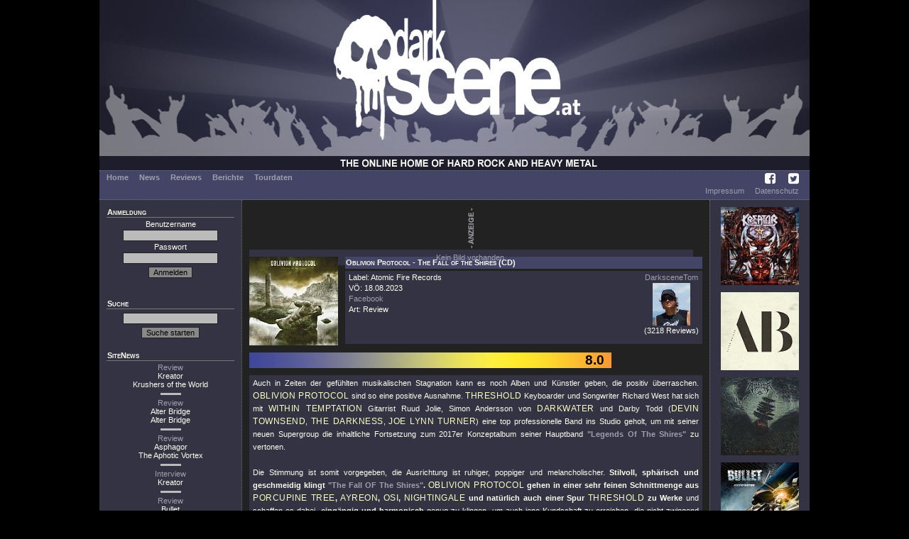

--- FILE ---
content_type: text/html; charset=UTF-8
request_url: https://www.darkscene.at/review/8863/oblivion-protocol-the-fall-of-the-shires/
body_size: 3972
content:
<!DOCTYPE html PUBLIC "-//W3C//DTD XHTML 1.0 Transitional//EN"
                      "http://www.w3.org/TR/xhtml1/DTD/xhtml1-transitional.dtd">
<html xmlns="http://www.w3.org/1999/xhtml" xml:lang="de" lang="de">
  <head>
    <title>Review: OBLIVION PROTOCOL -  The Fall of the Shires - auf DarkScene.at</title>
    <meta charset='utf-8'>
    <meta name='description' content='' />
    <meta name='keywords' content='' />
    <meta name='robots' content='index, follow, imageindex, imageclick' />
    <link href='/images/favicon.ico' rel='shortcut icon' type='image/x-icon' />
<link rel='stylesheet' type='text/css' href='/styles/dsMain.css' />
<link rel='stylesheet' type='text/css' href='/styles/font-awesome/css/font-awesome.min.css'>    <script language='JavaScript' type='text/javascript' src='/scripts/dsScripts.js'></script>
    <link rel="stylesheet" href="/styles/jquery-ui.min.css">
    <link rel="stylesheet" href="/styles/jquery-ui.structure.min.css">
    <link rel="stylesheet" href="/styles/jquery-ui.theme.min.css">
    <link rel="stylesheet" href="/styles/ui-darkness/jquery-ui-1.8.20.custom.css">

    <script src="/scripts/jquery-1.7.2.min.js"></script>
    <script src="/scripts/jquery-ui-1.12.1.min.js"></script>
  </head>
  <body>
    <div id="dsOuter">

      <div id="dsHead">
        <table cellpadding="0" cellspacing="0" border="0">
          <tr>
            <td id="dsLogo">
              <a href="/start/">
                <img src="/images/logo.jpg" alt="DarkScene Online Metal Magazin" /></td>
              </a>
          </tr>
        </table>
      </div>

      <div id="dsMenu">
        <table border="0" cellpadding="0" cellspacing="0">
          <tr>
            <td id="dsMainMenu">
              <a href='/start/'>Home</a><a href='/news/'>News</a><a href='/reviews/'>Reviews</a><a href='/stories/'>Berichte</a><a href='/tour/'>Tourdaten</a>
            </td>
            <td id="dsIconMenu">
              <a href='https://www.facebook.com/darkscene.austria' target='_blank'><i class='fa fa-facebook-square'></i></a>
              <a href='https://twitter.com/darkscene_at' target='_blank'><i class='fa fa-twitter-square'></i></a>
            </td>
          </tr>
        </table>


        <!--<hr color="#bbbbbb" />-->
        <table border="0" cellpadding="0" cellspacing="0">
          <tr>
            <td id="dsSubMenu">
</td>
                        <td id="dsLegalMenu"><a href='/imprint/'>Impressum</a><a href='/privacy/'>Datenschutz</a></td>
          </tr>
        </table>
      </div>

      <div id="dsMain">
      <table cellpadding="0" cellspacing="0" border="0">
        <tr>
          <td id="dsLeft">
            <div>
              <div class='dsHeading'>Anmeldung</div>
              <form action='/login/' method='post'>
<input type='hidden' name='u' id='u' value='/review/8863/oblivion-protocol-the-fall-of-the-shires/' />
    Benutzername<br /><input type='text' name='name' id='name' value='' />
<br />
    Passwort<br /><input type='password' name='pass' id='pass' />
<br />
    <input type='submit' name='submit' value='Anmelden' class='dsButton' />
    </form>
    <br />
                </div>

            <div>
              <div class='dsHeading'>Suche</div>
              <form action='/suche/' method='get'>
<input type='hidden' name='m' id='m' value='search' />
<input type='text' name='q' id='q' value='' />
<input type='submit' name='submit' value='Suche starten' class='dsButton' />
</form>            </div>

            <div>
              <div class="dsHeading">SiteNews</div>
                            <div class="dsSiteNews">
              <a href='/review/9295/kreator-krushers-of-the-world/'>Review</a><br>
              Kreator<br>Krushers of the World              </div>

                                  <hr color="#bbbbbb" />
                                  <div class="dsSiteNews">
              <a href='/review/9297/alter-bridge-alter-bridge/'>Review</a><br>
              Alter Bridge<br>Alter Bridge              </div>

                                  <hr color="#bbbbbb" />
                                  <div class="dsSiteNews">
              <a href='/review/9284/asphagor-the-aphotic-vortex/'>Review</a><br>
              Asphagor<br>The Aphotic Vortex              </div>

                                  <hr color="#bbbbbb" />
                                  <div class="dsSiteNews">
              <a href='/interview/328/asphagor-the-aphotic-vortex/'>Interview</a><br>
              Kreator              </div>

                                  <hr color="#bbbbbb" />
                                  <div class="dsSiteNews">
              <a href='/review/9296/bullet-kickstarter/'>Review</a><br>
              Bullet<br>Kickstarter              </div>

                          </div>

            <div>
              <div class="dsHeading">Upcoming Live</div>
                            <div class="dsSubHeading">München&nbsp;<img src='/images/laender/DE.gif' height='10' /></div>
              <div>
              <a href='/concert/10265/' title='20.01: Beyond The Black @ Tonhalle'>Beyond The Black</a><br>              </div>
                          </div>

            <div>
              <div class="dsHeading">Statistics</div>
              <div>
              6896 Reviews<br>458 Classic Reviews<br>284 Unsigned Reviews              </div>
            </div>
          </td>
          <td id="dsCenter">
            <div id="dsLogoAd"><img src="/images/anzeige.png" alt="Anzeige" /><a href="/redirect/?ad=c09a837b-eae6-11f0-904c-7cc25583dfd2" target="_blank"><div class="dsText" style="width : -10px; height : -4px; text-align : center; margin-bottom : 0px;">Kein Bild vorhanden.</div>
</a></div>
            <table cellpadding="0" cellspacing="0" border="0" class="dsFeatured">
  <tr>
    <td class="dsFeaturedMedium"><img src="/images/medium/8863.jpg" alt="Cover" title="Cover" width="125" height="125" border="0" /></td>
    <td class="dsVSpacer">&nbsp;</td>
    <td>
      <div class="dsHeading">Oblivion Protocol -  The Fall of the Shires (CD)</div>
      <div id="dsReviewHead">
        <div>
                    Label: Atomic Fire Records<br />
                    VÖ:
          18.08.2023<br />
          <a href='http://www.facebook.com/oblivionprotocol' target='_blank'>Facebook</a><br />
                    Art: Review        </div>
        <div id="dsReviewer">
          <a href='/imprint/6/'>DarksceneTom</a><br><img src="/images/impressum/6.jpg" alt="DarksceneTom" title="DarksceneTom" width="53" height="60" border="0" /><br />(3218 Reviews)        </div>
      </div>
    </td>
  </tr>
</table>

<div id="dsPoints">
  <div id="dsDigitPoints">8.0</div>
</div>

<script language="JavaScript" type="text/javascript">
<!--
var punkte  = 8.0;
var sbreite = 638;
var breite  = sbreite / 10 * punkte - 10;

document.getElementById('dsDigitPoints').style.width = breite + 'px';
//-->
</script>

<div class="dsText">
  Auch in Zeiten der gefühlten musikalischen Stagnation kann es noch Alben und Künstler geben, die positiv überraschen. <span class="dsArtist">Oblivion Protocol</span> sind so eine positive Ausnahme. <span class="dsArtist">Threshold</span> Keyboarder und Songwriter Richard West hat sich mit <span class="dsArtist">Within Temptation</span> Gitarrist Ruud Jolie, Simon Andersson von <span class="dsArtist">Darkwater</span> und  Darby Todd (<span class="dsArtist">Devin Townsend</span>, <span class="dsArtist">The Darkness</span>, <span class="dsArtist">Joe Lynn Turner</span>) eine top professionelle Band ins Studio geholt, um mit seiner neuen Supergroup die inhaltliche Fortsetzung zum 2017er Konzeptalbum seiner Hauptband <span class="dsMedium">&quot;Legends Of The Shires&quot;</span> zu vertonen. <br />
<br />
Die Stimmung ist somit vorgegeben, die Ausrichtung ist ruhiger, poppiger und melancholischer.  <b>Stilvoll, sphärisch und geschmeidig klingt <span class="dsMedium">&quot;The Fall OF The Shires&quot;</span>. <span class="dsArtist">Oblivion Protocol</span> gehen in einer sehr feinen Schnittmenge aus <span class="dsArtist">Porcupine Tree</span>, <span class="dsArtist">Ayreon</span>, <span class="dsArtist">OSI</span>, <span class="dsArtist">Nightingale</span> und natürlich auch einer Spur <span class="dsArtist">Threshold</span> zu Werke</b> und schaffen es dabei, <b>eingängig und harmonisch</b> genug zu klingen, um auch jene Kundschaft zu erreichen, die nicht zwingend Post-Rock oder gar Prog-Rock hören will. <br />
<br />
Ein Song wie <span class="dsTrack">&quot;The Fall Pt.1/Pt2.&quot;</span> zieht einen mit <span class="dsArtist">Floyd</span>‘scher Intensität und <span class="dsArtist">Wilson</span>‘Scher Melancholie gleich tief in seinen Bann. Bereits hier zeigt sich, wie sehr <span class="dsArtist">Oblivion Protocol</span> vor Selbstverständnis und Klasse strotzen. <br />
Schubladendenken ist ausgeschlossen, wenn Keyboards und akustische Gitarren die sanfte Stimme von Richard West begleiten.  <span class="dsArtist">Oblivion Protocol</span> wirken in ihrer Dichte und wenn man ihnen Zeit gibt, tun sie das sehr intensiv. <span class="dsTrack">&quot;Tormented&quot;</span> und das melancholisch schöne <span class="dsTrack">&quot;Storm Warning&quot;</span> sind bereits nach wenigen Durchläufen bedingungslose Ohrwürmer mit kantigen Riffs, super Atmosphäre und bockstarken Melodien. <span class="dsTrack">&quot;Public Safety Broadcast&quot;</span> saugt sich mit seinem herrlichen Refrain auch sehr rasch im Ohr fest und <span class="dsTrack">&quot;This Is Not a Test&quot;</span> oder <span class="dsTrack">&quot;Vertigo&quot;</span> würden mit ihrer poppigen Note wohl sogar im Radio punkten. Einzig <span class="dsTrack">&quot;Forests In The Fallout&quot;</span> zeigt sich etwas progressiver und fordernder. <br />
<br />
<span class="dsMedium">&quot;The Fall OF Shires&quot;</span> hat wohl nie den Anspruch auf einen ganz großen Hit oder ein übermannendes Gesamtwerk. Das will West wohl auch gar nicht. Vielmehr will er wohl <b>ein sehr gekonntes, ein schönes und verträumt atmosphärisches Rock-Album voll britischer Note erschaffen und genau das ist ihm mit <span class="dsArtist">Oblivion Protocol</span> gelungen.</b> <br />
Man darf <span class="dsMedium">&quot;The Fall OF Shires&quot;</span> somit schon jetzt zu <b>einem der wertigsten Alben für den nächsten Herbst und Winter</b> küren und Nachdem mich <span class="dsArtist">Threshold</span> seit einiger Zeit nicht mehr so bedingungslos packen können wie früher, kann ich <span class="dsArtist">Oblivion Protocol</span> als ruhigere Art-Rock Variante zu den einst so makellosen Prog-Königen aus England jedem einzelnen nur wärmstens empfehlen…<br />
<br />
<div class="ds-element-ytplayer"><iframe id="ds-element-ytplayer" type="text/html" width="425" height="355" src="https://www.youtube-nocookie.com/embed/ebSK1x_QPwQ?controls=2" frameborder="0" allowfullscreen></iframe></div><br />
<br />
<div class="ds-element-ytplayer"><iframe id="ds-element-ytplayer" type="text/html" width="425" height="355" src="https://www.youtube-nocookie.com/embed/SjgLdW8NgXU?controls=2" frameborder="0" allowfullscreen></iframe></div><br />
<br />
<div class="ds-element-ytplayer"><iframe id="ds-element-ytplayer" type="text/html" width="425" height="355" src="https://www.youtube-nocookie.com/embed/Wma_iVqKRWw?controls=2" frameborder="0" allowfullscreen></iframe></div></div>

<div class="dsHeading">Trackliste</div>
<div class="dsTrackList">
    <table cellpadding="0" cellspacing="0" border="0">
  <tr>
    <td>
      <ol>
        <li>The Fall (Part 1)</li>
        <li>Tormented</li>
        <li>Public Safety Broadcast</li>
        <li>This Is Not a Test</li>
      </ol>
    </td>
    <td class="dsTracksRight">
      <ol start="5">
        <li>Storm Warning</li>
        <li>Vertigo</li>
        <li>Forests In The Fallout</li>
        <li>The Fall (Part 2)</li>
      </ol>
  </tr>
</table>
</div>

          </td>
          <td id="dsRight">
            <a href="/review/9295/kreator-krushers-of-the-world/"><img src="/images/medium/9295.jpg" alt="Kreator - Krushers of the World" title="Kreator - Krushers of the World" width="110" height="110" border="0" /></a><a href="/review/9297/alter-bridge-alter-bridge/"><img src="/images/medium/9297.jpg" alt="Alter Bridge - Alter Bridge" title="Alter Bridge - Alter Bridge" width="110" height="110" border="0" /></a><a href="/review/9284/asphagor-the-aphotic-vortex/"><img src="/images/medium/9284.jpg" alt="Asphagor - The Aphotic Vortex" title="Asphagor - The Aphotic Vortex" width="110" height="110" border="0" /></a><a href="/review/9296/bullet-kickstarter/"><img src="/images/medium/9296.jpg" alt="Bullet - Kickstarter" title="Bullet - Kickstarter" width="110" height="110" border="0" /></a><a href="/review/9283/omnium-gatherum-may-the-bridges-we-burn-light-the-way/"><img src="/images/medium/9283.jpg" alt="Omnium Gatherum - May The Bridges We Burn Light The Way" title="Omnium Gatherum - May The Bridges We Burn Light The Way" width="110" height="110" border="0" /></a><a href="/review/9281/jacobs-moor-anthems-for-the-apocalpyse/"><img src="/images/medium/9281.jpg" alt="Jacobs Moor - Anthems For The Apocalpyse" title="Jacobs Moor - Anthems For The Apocalpyse" width="110" height="110" border="0" /></a><a href="/review/9287/crypt-sermon-saturnian-appendices/"><img src="/images/medium/9287.jpg" alt="Crypt Sermon - Saturnian Appendices" title="Crypt Sermon - Saturnian Appendices" width="110" height="110" border="0" /></a><a href="/review/9294/ulver-neverland/"><img src="/images/medium/9294.jpg" alt="Ulver - Neverland" title="Ulver - Neverland" width="110" height="110" border="0" /></a><a href="/review/9291/hedonist-scapulimancy/"><img src="/images/medium/9291.jpg" alt="Hedonist - Scapulimancy" title="Hedonist - Scapulimancy" width="110" height="110" border="0" /></a><a href="/review/9290/sleep-token-even-in-arcadia/"><img src="/images/medium/9290.jpg" alt="Sleep Token - Even In Arcadia" title="Sleep Token - Even In Arcadia" width="110" height="110" border="0" /></a>          </td>
        </tr>
        <tr>
          <td colspan="3" id="dsFoot">
            &copy; DarkScene Metal Magazin
          </td>
        </tr>
      </table>
   </div>
    </div>
  </body>
</html>



--- FILE ---
content_type: text/html; charset=utf-8
request_url: https://www.youtube-nocookie.com/embed/ebSK1x_QPwQ?controls=2
body_size: 46987
content:
<!DOCTYPE html><html lang="en" dir="ltr" data-cast-api-enabled="true"><head><meta name="viewport" content="width=device-width, initial-scale=1"><script nonce="GxsXwI1ltPbhHm8dO2dpbQ">if ('undefined' == typeof Symbol || 'undefined' == typeof Symbol.iterator) {delete Array.prototype.entries;}</script><style name="www-roboto" nonce="x7crxyOJviQrkP4LcNePdQ">@font-face{font-family:'Roboto';font-style:normal;font-weight:400;font-stretch:100%;src:url(//fonts.gstatic.com/s/roboto/v48/KFO7CnqEu92Fr1ME7kSn66aGLdTylUAMa3GUBHMdazTgWw.woff2)format('woff2');unicode-range:U+0460-052F,U+1C80-1C8A,U+20B4,U+2DE0-2DFF,U+A640-A69F,U+FE2E-FE2F;}@font-face{font-family:'Roboto';font-style:normal;font-weight:400;font-stretch:100%;src:url(//fonts.gstatic.com/s/roboto/v48/KFO7CnqEu92Fr1ME7kSn66aGLdTylUAMa3iUBHMdazTgWw.woff2)format('woff2');unicode-range:U+0301,U+0400-045F,U+0490-0491,U+04B0-04B1,U+2116;}@font-face{font-family:'Roboto';font-style:normal;font-weight:400;font-stretch:100%;src:url(//fonts.gstatic.com/s/roboto/v48/KFO7CnqEu92Fr1ME7kSn66aGLdTylUAMa3CUBHMdazTgWw.woff2)format('woff2');unicode-range:U+1F00-1FFF;}@font-face{font-family:'Roboto';font-style:normal;font-weight:400;font-stretch:100%;src:url(//fonts.gstatic.com/s/roboto/v48/KFO7CnqEu92Fr1ME7kSn66aGLdTylUAMa3-UBHMdazTgWw.woff2)format('woff2');unicode-range:U+0370-0377,U+037A-037F,U+0384-038A,U+038C,U+038E-03A1,U+03A3-03FF;}@font-face{font-family:'Roboto';font-style:normal;font-weight:400;font-stretch:100%;src:url(//fonts.gstatic.com/s/roboto/v48/KFO7CnqEu92Fr1ME7kSn66aGLdTylUAMawCUBHMdazTgWw.woff2)format('woff2');unicode-range:U+0302-0303,U+0305,U+0307-0308,U+0310,U+0312,U+0315,U+031A,U+0326-0327,U+032C,U+032F-0330,U+0332-0333,U+0338,U+033A,U+0346,U+034D,U+0391-03A1,U+03A3-03A9,U+03B1-03C9,U+03D1,U+03D5-03D6,U+03F0-03F1,U+03F4-03F5,U+2016-2017,U+2034-2038,U+203C,U+2040,U+2043,U+2047,U+2050,U+2057,U+205F,U+2070-2071,U+2074-208E,U+2090-209C,U+20D0-20DC,U+20E1,U+20E5-20EF,U+2100-2112,U+2114-2115,U+2117-2121,U+2123-214F,U+2190,U+2192,U+2194-21AE,U+21B0-21E5,U+21F1-21F2,U+21F4-2211,U+2213-2214,U+2216-22FF,U+2308-230B,U+2310,U+2319,U+231C-2321,U+2336-237A,U+237C,U+2395,U+239B-23B7,U+23D0,U+23DC-23E1,U+2474-2475,U+25AF,U+25B3,U+25B7,U+25BD,U+25C1,U+25CA,U+25CC,U+25FB,U+266D-266F,U+27C0-27FF,U+2900-2AFF,U+2B0E-2B11,U+2B30-2B4C,U+2BFE,U+3030,U+FF5B,U+FF5D,U+1D400-1D7FF,U+1EE00-1EEFF;}@font-face{font-family:'Roboto';font-style:normal;font-weight:400;font-stretch:100%;src:url(//fonts.gstatic.com/s/roboto/v48/KFO7CnqEu92Fr1ME7kSn66aGLdTylUAMaxKUBHMdazTgWw.woff2)format('woff2');unicode-range:U+0001-000C,U+000E-001F,U+007F-009F,U+20DD-20E0,U+20E2-20E4,U+2150-218F,U+2190,U+2192,U+2194-2199,U+21AF,U+21E6-21F0,U+21F3,U+2218-2219,U+2299,U+22C4-22C6,U+2300-243F,U+2440-244A,U+2460-24FF,U+25A0-27BF,U+2800-28FF,U+2921-2922,U+2981,U+29BF,U+29EB,U+2B00-2BFF,U+4DC0-4DFF,U+FFF9-FFFB,U+10140-1018E,U+10190-1019C,U+101A0,U+101D0-101FD,U+102E0-102FB,U+10E60-10E7E,U+1D2C0-1D2D3,U+1D2E0-1D37F,U+1F000-1F0FF,U+1F100-1F1AD,U+1F1E6-1F1FF,U+1F30D-1F30F,U+1F315,U+1F31C,U+1F31E,U+1F320-1F32C,U+1F336,U+1F378,U+1F37D,U+1F382,U+1F393-1F39F,U+1F3A7-1F3A8,U+1F3AC-1F3AF,U+1F3C2,U+1F3C4-1F3C6,U+1F3CA-1F3CE,U+1F3D4-1F3E0,U+1F3ED,U+1F3F1-1F3F3,U+1F3F5-1F3F7,U+1F408,U+1F415,U+1F41F,U+1F426,U+1F43F,U+1F441-1F442,U+1F444,U+1F446-1F449,U+1F44C-1F44E,U+1F453,U+1F46A,U+1F47D,U+1F4A3,U+1F4B0,U+1F4B3,U+1F4B9,U+1F4BB,U+1F4BF,U+1F4C8-1F4CB,U+1F4D6,U+1F4DA,U+1F4DF,U+1F4E3-1F4E6,U+1F4EA-1F4ED,U+1F4F7,U+1F4F9-1F4FB,U+1F4FD-1F4FE,U+1F503,U+1F507-1F50B,U+1F50D,U+1F512-1F513,U+1F53E-1F54A,U+1F54F-1F5FA,U+1F610,U+1F650-1F67F,U+1F687,U+1F68D,U+1F691,U+1F694,U+1F698,U+1F6AD,U+1F6B2,U+1F6B9-1F6BA,U+1F6BC,U+1F6C6-1F6CF,U+1F6D3-1F6D7,U+1F6E0-1F6EA,U+1F6F0-1F6F3,U+1F6F7-1F6FC,U+1F700-1F7FF,U+1F800-1F80B,U+1F810-1F847,U+1F850-1F859,U+1F860-1F887,U+1F890-1F8AD,U+1F8B0-1F8BB,U+1F8C0-1F8C1,U+1F900-1F90B,U+1F93B,U+1F946,U+1F984,U+1F996,U+1F9E9,U+1FA00-1FA6F,U+1FA70-1FA7C,U+1FA80-1FA89,U+1FA8F-1FAC6,U+1FACE-1FADC,U+1FADF-1FAE9,U+1FAF0-1FAF8,U+1FB00-1FBFF;}@font-face{font-family:'Roboto';font-style:normal;font-weight:400;font-stretch:100%;src:url(//fonts.gstatic.com/s/roboto/v48/KFO7CnqEu92Fr1ME7kSn66aGLdTylUAMa3OUBHMdazTgWw.woff2)format('woff2');unicode-range:U+0102-0103,U+0110-0111,U+0128-0129,U+0168-0169,U+01A0-01A1,U+01AF-01B0,U+0300-0301,U+0303-0304,U+0308-0309,U+0323,U+0329,U+1EA0-1EF9,U+20AB;}@font-face{font-family:'Roboto';font-style:normal;font-weight:400;font-stretch:100%;src:url(//fonts.gstatic.com/s/roboto/v48/KFO7CnqEu92Fr1ME7kSn66aGLdTylUAMa3KUBHMdazTgWw.woff2)format('woff2');unicode-range:U+0100-02BA,U+02BD-02C5,U+02C7-02CC,U+02CE-02D7,U+02DD-02FF,U+0304,U+0308,U+0329,U+1D00-1DBF,U+1E00-1E9F,U+1EF2-1EFF,U+2020,U+20A0-20AB,U+20AD-20C0,U+2113,U+2C60-2C7F,U+A720-A7FF;}@font-face{font-family:'Roboto';font-style:normal;font-weight:400;font-stretch:100%;src:url(//fonts.gstatic.com/s/roboto/v48/KFO7CnqEu92Fr1ME7kSn66aGLdTylUAMa3yUBHMdazQ.woff2)format('woff2');unicode-range:U+0000-00FF,U+0131,U+0152-0153,U+02BB-02BC,U+02C6,U+02DA,U+02DC,U+0304,U+0308,U+0329,U+2000-206F,U+20AC,U+2122,U+2191,U+2193,U+2212,U+2215,U+FEFF,U+FFFD;}@font-face{font-family:'Roboto';font-style:normal;font-weight:500;font-stretch:100%;src:url(//fonts.gstatic.com/s/roboto/v48/KFO7CnqEu92Fr1ME7kSn66aGLdTylUAMa3GUBHMdazTgWw.woff2)format('woff2');unicode-range:U+0460-052F,U+1C80-1C8A,U+20B4,U+2DE0-2DFF,U+A640-A69F,U+FE2E-FE2F;}@font-face{font-family:'Roboto';font-style:normal;font-weight:500;font-stretch:100%;src:url(//fonts.gstatic.com/s/roboto/v48/KFO7CnqEu92Fr1ME7kSn66aGLdTylUAMa3iUBHMdazTgWw.woff2)format('woff2');unicode-range:U+0301,U+0400-045F,U+0490-0491,U+04B0-04B1,U+2116;}@font-face{font-family:'Roboto';font-style:normal;font-weight:500;font-stretch:100%;src:url(//fonts.gstatic.com/s/roboto/v48/KFO7CnqEu92Fr1ME7kSn66aGLdTylUAMa3CUBHMdazTgWw.woff2)format('woff2');unicode-range:U+1F00-1FFF;}@font-face{font-family:'Roboto';font-style:normal;font-weight:500;font-stretch:100%;src:url(//fonts.gstatic.com/s/roboto/v48/KFO7CnqEu92Fr1ME7kSn66aGLdTylUAMa3-UBHMdazTgWw.woff2)format('woff2');unicode-range:U+0370-0377,U+037A-037F,U+0384-038A,U+038C,U+038E-03A1,U+03A3-03FF;}@font-face{font-family:'Roboto';font-style:normal;font-weight:500;font-stretch:100%;src:url(//fonts.gstatic.com/s/roboto/v48/KFO7CnqEu92Fr1ME7kSn66aGLdTylUAMawCUBHMdazTgWw.woff2)format('woff2');unicode-range:U+0302-0303,U+0305,U+0307-0308,U+0310,U+0312,U+0315,U+031A,U+0326-0327,U+032C,U+032F-0330,U+0332-0333,U+0338,U+033A,U+0346,U+034D,U+0391-03A1,U+03A3-03A9,U+03B1-03C9,U+03D1,U+03D5-03D6,U+03F0-03F1,U+03F4-03F5,U+2016-2017,U+2034-2038,U+203C,U+2040,U+2043,U+2047,U+2050,U+2057,U+205F,U+2070-2071,U+2074-208E,U+2090-209C,U+20D0-20DC,U+20E1,U+20E5-20EF,U+2100-2112,U+2114-2115,U+2117-2121,U+2123-214F,U+2190,U+2192,U+2194-21AE,U+21B0-21E5,U+21F1-21F2,U+21F4-2211,U+2213-2214,U+2216-22FF,U+2308-230B,U+2310,U+2319,U+231C-2321,U+2336-237A,U+237C,U+2395,U+239B-23B7,U+23D0,U+23DC-23E1,U+2474-2475,U+25AF,U+25B3,U+25B7,U+25BD,U+25C1,U+25CA,U+25CC,U+25FB,U+266D-266F,U+27C0-27FF,U+2900-2AFF,U+2B0E-2B11,U+2B30-2B4C,U+2BFE,U+3030,U+FF5B,U+FF5D,U+1D400-1D7FF,U+1EE00-1EEFF;}@font-face{font-family:'Roboto';font-style:normal;font-weight:500;font-stretch:100%;src:url(//fonts.gstatic.com/s/roboto/v48/KFO7CnqEu92Fr1ME7kSn66aGLdTylUAMaxKUBHMdazTgWw.woff2)format('woff2');unicode-range:U+0001-000C,U+000E-001F,U+007F-009F,U+20DD-20E0,U+20E2-20E4,U+2150-218F,U+2190,U+2192,U+2194-2199,U+21AF,U+21E6-21F0,U+21F3,U+2218-2219,U+2299,U+22C4-22C6,U+2300-243F,U+2440-244A,U+2460-24FF,U+25A0-27BF,U+2800-28FF,U+2921-2922,U+2981,U+29BF,U+29EB,U+2B00-2BFF,U+4DC0-4DFF,U+FFF9-FFFB,U+10140-1018E,U+10190-1019C,U+101A0,U+101D0-101FD,U+102E0-102FB,U+10E60-10E7E,U+1D2C0-1D2D3,U+1D2E0-1D37F,U+1F000-1F0FF,U+1F100-1F1AD,U+1F1E6-1F1FF,U+1F30D-1F30F,U+1F315,U+1F31C,U+1F31E,U+1F320-1F32C,U+1F336,U+1F378,U+1F37D,U+1F382,U+1F393-1F39F,U+1F3A7-1F3A8,U+1F3AC-1F3AF,U+1F3C2,U+1F3C4-1F3C6,U+1F3CA-1F3CE,U+1F3D4-1F3E0,U+1F3ED,U+1F3F1-1F3F3,U+1F3F5-1F3F7,U+1F408,U+1F415,U+1F41F,U+1F426,U+1F43F,U+1F441-1F442,U+1F444,U+1F446-1F449,U+1F44C-1F44E,U+1F453,U+1F46A,U+1F47D,U+1F4A3,U+1F4B0,U+1F4B3,U+1F4B9,U+1F4BB,U+1F4BF,U+1F4C8-1F4CB,U+1F4D6,U+1F4DA,U+1F4DF,U+1F4E3-1F4E6,U+1F4EA-1F4ED,U+1F4F7,U+1F4F9-1F4FB,U+1F4FD-1F4FE,U+1F503,U+1F507-1F50B,U+1F50D,U+1F512-1F513,U+1F53E-1F54A,U+1F54F-1F5FA,U+1F610,U+1F650-1F67F,U+1F687,U+1F68D,U+1F691,U+1F694,U+1F698,U+1F6AD,U+1F6B2,U+1F6B9-1F6BA,U+1F6BC,U+1F6C6-1F6CF,U+1F6D3-1F6D7,U+1F6E0-1F6EA,U+1F6F0-1F6F3,U+1F6F7-1F6FC,U+1F700-1F7FF,U+1F800-1F80B,U+1F810-1F847,U+1F850-1F859,U+1F860-1F887,U+1F890-1F8AD,U+1F8B0-1F8BB,U+1F8C0-1F8C1,U+1F900-1F90B,U+1F93B,U+1F946,U+1F984,U+1F996,U+1F9E9,U+1FA00-1FA6F,U+1FA70-1FA7C,U+1FA80-1FA89,U+1FA8F-1FAC6,U+1FACE-1FADC,U+1FADF-1FAE9,U+1FAF0-1FAF8,U+1FB00-1FBFF;}@font-face{font-family:'Roboto';font-style:normal;font-weight:500;font-stretch:100%;src:url(//fonts.gstatic.com/s/roboto/v48/KFO7CnqEu92Fr1ME7kSn66aGLdTylUAMa3OUBHMdazTgWw.woff2)format('woff2');unicode-range:U+0102-0103,U+0110-0111,U+0128-0129,U+0168-0169,U+01A0-01A1,U+01AF-01B0,U+0300-0301,U+0303-0304,U+0308-0309,U+0323,U+0329,U+1EA0-1EF9,U+20AB;}@font-face{font-family:'Roboto';font-style:normal;font-weight:500;font-stretch:100%;src:url(//fonts.gstatic.com/s/roboto/v48/KFO7CnqEu92Fr1ME7kSn66aGLdTylUAMa3KUBHMdazTgWw.woff2)format('woff2');unicode-range:U+0100-02BA,U+02BD-02C5,U+02C7-02CC,U+02CE-02D7,U+02DD-02FF,U+0304,U+0308,U+0329,U+1D00-1DBF,U+1E00-1E9F,U+1EF2-1EFF,U+2020,U+20A0-20AB,U+20AD-20C0,U+2113,U+2C60-2C7F,U+A720-A7FF;}@font-face{font-family:'Roboto';font-style:normal;font-weight:500;font-stretch:100%;src:url(//fonts.gstatic.com/s/roboto/v48/KFO7CnqEu92Fr1ME7kSn66aGLdTylUAMa3yUBHMdazQ.woff2)format('woff2');unicode-range:U+0000-00FF,U+0131,U+0152-0153,U+02BB-02BC,U+02C6,U+02DA,U+02DC,U+0304,U+0308,U+0329,U+2000-206F,U+20AC,U+2122,U+2191,U+2193,U+2212,U+2215,U+FEFF,U+FFFD;}</style><script name="www-roboto" nonce="GxsXwI1ltPbhHm8dO2dpbQ">if (document.fonts && document.fonts.load) {document.fonts.load("400 10pt Roboto", "E"); document.fonts.load("500 10pt Roboto", "E");}</script><link rel="stylesheet" href="/s/player/b95b0e7a/www-player.css" name="www-player" nonce="x7crxyOJviQrkP4LcNePdQ"><style nonce="x7crxyOJviQrkP4LcNePdQ">html {overflow: hidden;}body {font: 12px Roboto, Arial, sans-serif; background-color: #000; color: #fff; height: 100%; width: 100%; overflow: hidden; position: absolute; margin: 0; padding: 0;}#player {width: 100%; height: 100%;}h1 {text-align: center; color: #fff;}h3 {margin-top: 6px; margin-bottom: 3px;}.player-unavailable {position: absolute; top: 0; left: 0; right: 0; bottom: 0; padding: 25px; font-size: 13px; background: url(/img/meh7.png) 50% 65% no-repeat;}.player-unavailable .message {text-align: left; margin: 0 -5px 15px; padding: 0 5px 14px; border-bottom: 1px solid #888; font-size: 19px; font-weight: normal;}.player-unavailable a {color: #167ac6; text-decoration: none;}</style><script nonce="GxsXwI1ltPbhHm8dO2dpbQ">var ytcsi={gt:function(n){n=(n||"")+"data_";return ytcsi[n]||(ytcsi[n]={tick:{},info:{},gel:{preLoggedGelInfos:[]}})},now:window.performance&&window.performance.timing&&window.performance.now&&window.performance.timing.navigationStart?function(){return window.performance.timing.navigationStart+window.performance.now()}:function(){return(new Date).getTime()},tick:function(l,t,n){var ticks=ytcsi.gt(n).tick;var v=t||ytcsi.now();if(ticks[l]){ticks["_"+l]=ticks["_"+l]||[ticks[l]];ticks["_"+l].push(v)}ticks[l]=
v},info:function(k,v,n){ytcsi.gt(n).info[k]=v},infoGel:function(p,n){ytcsi.gt(n).gel.preLoggedGelInfos.push(p)},setStart:function(t,n){ytcsi.tick("_start",t,n)}};
(function(w,d){function isGecko(){if(!w.navigator)return false;try{if(w.navigator.userAgentData&&w.navigator.userAgentData.brands&&w.navigator.userAgentData.brands.length){var brands=w.navigator.userAgentData.brands;var i=0;for(;i<brands.length;i++)if(brands[i]&&brands[i].brand==="Firefox")return true;return false}}catch(e){setTimeout(function(){throw e;})}if(!w.navigator.userAgent)return false;var ua=w.navigator.userAgent;return ua.indexOf("Gecko")>0&&ua.toLowerCase().indexOf("webkit")<0&&ua.indexOf("Edge")<
0&&ua.indexOf("Trident")<0&&ua.indexOf("MSIE")<0}ytcsi.setStart(w.performance?w.performance.timing.responseStart:null);var isPrerender=(d.visibilityState||d.webkitVisibilityState)=="prerender";var vName=!d.visibilityState&&d.webkitVisibilityState?"webkitvisibilitychange":"visibilitychange";if(isPrerender){var startTick=function(){ytcsi.setStart();d.removeEventListener(vName,startTick)};d.addEventListener(vName,startTick,false)}if(d.addEventListener)d.addEventListener(vName,function(){ytcsi.tick("vc")},
false);if(isGecko()){var isHidden=(d.visibilityState||d.webkitVisibilityState)=="hidden";if(isHidden)ytcsi.tick("vc")}var slt=function(el,t){setTimeout(function(){var n=ytcsi.now();el.loadTime=n;if(el.slt)el.slt()},t)};w.__ytRIL=function(el){if(!el.getAttribute("data-thumb"))if(w.requestAnimationFrame)w.requestAnimationFrame(function(){slt(el,0)});else slt(el,16)}})(window,document);
</script><script nonce="GxsXwI1ltPbhHm8dO2dpbQ">var ytcfg={d:function(){return window.yt&&yt.config_||ytcfg.data_||(ytcfg.data_={})},get:function(k,o){return k in ytcfg.d()?ytcfg.d()[k]:o},set:function(){var a=arguments;if(a.length>1)ytcfg.d()[a[0]]=a[1];else{var k;for(k in a[0])ytcfg.d()[k]=a[0][k]}}};
ytcfg.set({"CLIENT_CANARY_STATE":"none","DEVICE":"cbr\u003dChrome\u0026cbrand\u003dapple\u0026cbrver\u003d131.0.0.0\u0026ceng\u003dWebKit\u0026cengver\u003d537.36\u0026cos\u003dMacintosh\u0026cosver\u003d10_15_7\u0026cplatform\u003dDESKTOP","EVENT_ID":"_v5saYe1JZ38lssPzICQmAQ","EXPERIMENT_FLAGS":{"ab_det_apb_b":true,"ab_det_apm":true,"ab_det_el_h":true,"ab_det_em_inj":true,"ab_l_sig_st":true,"ab_l_sig_st_e":true,"action_companion_center_align_description":true,"allow_skip_networkless":true,"always_send_and_write":true,"att_web_record_metrics":true,"attmusi":true,"c3_enable_button_impression_logging":true,"c3_watch_page_component":true,"cancel_pending_navs":true,"clean_up_manual_attribution_header":true,"config_age_report_killswitch":true,"cow_optimize_idom_compat":true,"csi_config_handling_infra":true,"csi_on_gel":true,"delhi_mweb_colorful_sd":true,"delhi_mweb_colorful_sd_v2":true,"deprecate_csi_has_info":true,"deprecate_pair_servlet_enabled":true,"desktop_sparkles_light_cta_button":true,"disable_cached_masthead_data":true,"disable_child_node_auto_formatted_strings":true,"disable_enf_isd":true,"disable_log_to_visitor_layer":true,"disable_pacf_logging_for_memory_limited_tv":true,"embeds_enable_eid_enforcement_for_youtube":true,"embeds_enable_info_panel_dismissal":true,"embeds_enable_pfp_always_unbranded":true,"embeds_muted_autoplay_sound_fix":true,"embeds_serve_es6_client":true,"embeds_web_nwl_disable_nocookie":true,"embeds_web_updated_shorts_definition_fix":true,"enable_active_view_display_ad_renderer_web_home":true,"enable_ad_disclosure_banner_a11y_fix":true,"enable_chips_shelf_view_model_fully_reactive":true,"enable_client_creator_goal_ticker_bar_revamp":true,"enable_client_only_wiz_direct_reactions":true,"enable_client_sli_logging":true,"enable_client_streamz_web":true,"enable_client_ve_spec":true,"enable_cloud_save_error_popup_after_retry":true,"enable_cookie_reissue_iframe":true,"enable_dai_sdf_h5_preroll":true,"enable_datasync_id_header_in_web_vss_pings":true,"enable_default_mono_cta_migration_web_client":true,"enable_dma_post_enforcement":true,"enable_docked_chat_messages":true,"enable_entity_store_from_dependency_injection":true,"enable_inline_muted_playback_on_web_search":true,"enable_inline_muted_playback_on_web_search_for_vdc":true,"enable_inline_muted_playback_on_web_search_for_vdcb":true,"enable_is_extended_monitoring":true,"enable_is_mini_app_page_active_bugfix":true,"enable_live_overlay_feed_in_live_chat":true,"enable_logging_first_user_action_after_game_ready":true,"enable_ltc_param_fetch_from_innertube":true,"enable_masthead_mweb_padding_fix":true,"enable_menu_renderer_button_in_mweb_hclr":true,"enable_mini_app_command_handler_mweb_fix":true,"enable_mini_app_iframe_loaded_logging":true,"enable_mini_guide_downloads_item":true,"enable_mixed_direction_formatted_strings":true,"enable_mweb_livestream_ui_update":true,"enable_mweb_new_caption_language_picker":true,"enable_names_handles_account_switcher":true,"enable_network_request_logging_on_game_events":true,"enable_new_paid_product_placement":true,"enable_obtaining_ppn_query_param":true,"enable_open_in_new_tab_icon_for_short_dr_for_desktop_search":true,"enable_open_yt_content":true,"enable_origin_query_parameter_bugfix":true,"enable_pause_ads_on_ytv_html5":true,"enable_payments_purchase_manager":true,"enable_pdp_icon_prefetch":true,"enable_pl_r_si_fa":true,"enable_place_pivot_url":true,"enable_playable_a11y_label_with_badge_text":true,"enable_pv_screen_modern_text":true,"enable_removing_navbar_title_on_hashtag_page_mweb":true,"enable_resetting_scroll_position_on_flow_change":true,"enable_rta_manager":true,"enable_sdf_companion_h5":true,"enable_sdf_dai_h5_midroll":true,"enable_sdf_h5_endemic_mid_post_roll":true,"enable_sdf_on_h5_unplugged_vod_midroll":true,"enable_sdf_shorts_player_bytes_h5":true,"enable_sdk_performance_network_logging":true,"enable_sending_unwrapped_game_audio_as_serialized_metadata":true,"enable_sfv_effect_pivot_url":true,"enable_shorts_new_carousel":true,"enable_skip_ad_guidance_prompt":true,"enable_skippable_ads_for_unplugged_ad_pod":true,"enable_smearing_expansion_dai":true,"enable_third_party_info":true,"enable_time_out_messages":true,"enable_timeline_view_modern_transcript_fe":true,"enable_video_display_compact_button_group_for_desktop_search":true,"enable_watch_next_pause_autoplay_lact":true,"enable_web_home_top_landscape_image_layout_level_click":true,"enable_web_tiered_gel":true,"enable_window_constrained_buy_flow_dialog":true,"enable_wiz_queue_effect_and_on_init_initial_runs":true,"enable_ypc_spinners":true,"enable_yt_ata_iframe_authuser":true,"export_networkless_options":true,"export_player_version_to_ytconfig":true,"fill_single_video_with_notify_to_lasr":true,"fix_ad_miniplayer_controls_rendering":true,"fix_ads_tracking_for_swf_config_deprecation_mweb":true,"h5_companion_enable_adcpn_macro_substitution_for_click_pings":true,"h5_inplayer_enable_adcpn_macro_substitution_for_click_pings":true,"h5_reset_cache_and_filter_before_update_masthead":true,"hide_channel_creation_title_for_mweb":true,"high_ccv_client_side_caching_h5":true,"html5_log_trigger_events_with_debug_data":true,"html5_ssdai_enable_media_end_cue_range":true,"il_attach_cache_limit":true,"il_use_view_model_logging_context":true,"is_browser_support_for_webcam_streaming":true,"json_condensed_response":true,"kev_adb_pg":true,"kevlar_gel_error_routing":true,"kevlar_watch_cinematics":true,"live_chat_enable_controller_extraction":true,"live_chat_enable_rta_manager":true,"live_chat_increased_min_height":true,"log_click_with_layer_from_element_in_command_handler":true,"log_errors_through_nwl_on_retry":true,"mdx_enable_privacy_disclosure_ui":true,"mdx_load_cast_api_bootstrap_script":true,"medium_progress_bar_modification":true,"migrate_remaining_web_ad_badges_to_innertube":true,"mobile_account_menu_refresh":true,"mweb_a11y_enable_player_controls_invisible_toggle":true,"mweb_account_linking_noapp":true,"mweb_after_render_to_scheduler":true,"mweb_allow_modern_search_suggest_behavior":true,"mweb_animated_actions":true,"mweb_app_upsell_button_direct_to_app":true,"mweb_big_progress_bar":true,"mweb_c3_disable_carve_out":true,"mweb_c3_disable_carve_out_keep_external_links":true,"mweb_c3_enable_adaptive_signals":true,"mweb_c3_endscreen":true,"mweb_c3_endscreen_v2":true,"mweb_c3_library_page_enable_recent_shelf":true,"mweb_c3_remove_web_navigation_endpoint_data":true,"mweb_c3_use_canonical_from_player_response":true,"mweb_cinematic_watch":true,"mweb_command_handler":true,"mweb_delay_watch_initial_data":true,"mweb_disable_searchbar_scroll":true,"mweb_enable_fine_scrubbing_for_recs":true,"mweb_enable_keto_batch_player_fullscreen":true,"mweb_enable_keto_batch_player_progress_bar":true,"mweb_enable_keto_batch_player_tooltips":true,"mweb_enable_lockup_view_model_for_ucp":true,"mweb_enable_more_drawer":true,"mweb_enable_optional_fullscreen_landscape_locking":true,"mweb_enable_overlay_touch_manager":true,"mweb_enable_premium_carve_out_fix":true,"mweb_enable_refresh_detection":true,"mweb_enable_search_imp":true,"mweb_enable_sequence_signal":true,"mweb_enable_shorts_pivot_button":true,"mweb_enable_shorts_video_preload":true,"mweb_enable_skippables_on_jio_phone":true,"mweb_enable_storyboards":true,"mweb_enable_two_line_title_on_shorts":true,"mweb_enable_varispeed_controller":true,"mweb_enable_warm_channel_requests":true,"mweb_enable_watch_feed_infinite_scroll":true,"mweb_enable_wrapped_unplugged_pause_membership_dialog_renderer":true,"mweb_filter_video_format_in_webfe":true,"mweb_fix_livestream_seeking":true,"mweb_fix_monitor_visibility_after_render":true,"mweb_fix_section_list_continuation_item_renderers":true,"mweb_force_ios_fallback_to_native_control":true,"mweb_fp_auto_fullscreen":true,"mweb_fullscreen_controls":true,"mweb_fullscreen_controls_action_buttons":true,"mweb_fullscreen_watch_system":true,"mweb_home_reactive_shorts":true,"mweb_innertube_search_command":true,"mweb_kaios_enable_autoplay_switch_view_model":true,"mweb_lang_in_html":true,"mweb_like_button_synced_with_entities":true,"mweb_logo_use_home_page_ve":true,"mweb_module_decoration":true,"mweb_native_control_in_faux_fullscreen_shared":true,"mweb_panel_container_inert":true,"mweb_player_control_on_hover":true,"mweb_player_delhi_dtts":true,"mweb_player_settings_use_bottom_sheet":true,"mweb_player_show_previous_next_buttons_in_playlist":true,"mweb_player_skip_no_op_state_changes":true,"mweb_player_user_select_none":true,"mweb_playlist_engagement_panel":true,"mweb_progress_bar_seek_on_mouse_click":true,"mweb_pull_2_full":true,"mweb_pull_2_full_enable_touch_handlers":true,"mweb_schedule_warm_watch_response":true,"mweb_searchbox_legacy_navigation":true,"mweb_see_fewer_shorts":true,"mweb_sheets_ui_refresh":true,"mweb_shorts_comments_panel_id_change":true,"mweb_shorts_early_continuation":true,"mweb_show_ios_smart_banner":true,"mweb_use_server_url_on_startup":true,"mweb_watch_captions_enable_auto_translate":true,"mweb_watch_captions_set_default_size":true,"mweb_watch_stop_scheduler_on_player_response":true,"mweb_watchfeed_big_thumbnails":true,"mweb_yt_searchbox":true,"networkless_logging":true,"no_client_ve_attach_unless_shown":true,"nwl_send_from_memory_when_online":true,"pageid_as_header_web":true,"playback_settings_use_switch_menu":true,"player_controls_autonav_fix":true,"player_controls_skip_double_signal_update":true,"polymer_bad_build_labels":true,"polymer_verifiy_app_state":true,"qoe_send_and_write":true,"remove_chevron_from_ad_disclosure_banner_h5":true,"remove_masthead_channel_banner_on_refresh":true,"remove_slot_id_exited_trigger_for_dai_in_player_slot_expire":true,"replace_client_url_parsing_with_server_signal":true,"service_worker_enabled":true,"service_worker_push_enabled":true,"service_worker_push_home_page_prompt":true,"service_worker_push_watch_page_prompt":true,"shell_load_gcf":true,"shorten_initial_gel_batch_timeout":true,"should_use_yt_voice_endpoint_in_kaios":true,"skip_invalid_ytcsi_ticks":true,"skip_setting_info_in_csi_data_object":true,"smarter_ve_dedupping":true,"speedmaster_no_seek":true,"start_client_gcf_mweb":true,"stop_handling_click_for_non_rendering_overlay_layout":true,"suppress_error_204_logging":true,"synced_panel_scrolling_controller":true,"use_event_time_ms_header":true,"use_fifo_for_networkless":true,"use_player_abuse_bg_library":true,"use_request_time_ms_header":true,"use_session_based_sampling":true,"use_thumbnail_overlay_time_status_renderer_for_live_badge":true,"use_ts_visibilitylogger":true,"vss_final_ping_send_and_write":true,"vss_playback_use_send_and_write":true,"web_adaptive_repeat_ase":true,"web_always_load_chat_support":true,"web_animated_like":true,"web_api_url":true,"web_attributed_string_deep_equal_bugfix":true,"web_autonav_allow_off_by_default":true,"web_button_vm_refactor_disabled":true,"web_c3_log_app_init_finish":true,"web_csi_action_sampling_enabled":true,"web_dedupe_ve_grafting":true,"web_disable_backdrop_filter":true,"web_enable_ab_rsp_cl":true,"web_enable_course_icon_update":true,"web_enable_error_204":true,"web_enable_horizontal_video_attributes_section":true,"web_fix_segmented_like_dislike_undefined":true,"web_gcf_hashes_innertube":true,"web_gel_timeout_cap":true,"web_metadata_carousel_elref_bugfix":true,"web_parent_target_for_sheets":true,"web_persist_server_autonav_state_on_client":true,"web_playback_associated_log_ctt":true,"web_playback_associated_ve":true,"web_prefetch_preload_video":true,"web_progress_bar_draggable":true,"web_resizable_advertiser_banner_on_masthead_safari_fix":true,"web_scheduler_auto_init":true,"web_shorts_just_watched_on_channel_and_pivot_study":true,"web_shorts_just_watched_overlay":true,"web_shorts_pivot_button_view_model_reactive":true,"web_update_panel_visibility_logging_fix":true,"web_video_attribute_view_model_a11y_fix":true,"web_watch_controls_state_signals":true,"web_wiz_attributed_string":true,"web_yt_config_context":true,"webfe_mweb_watch_microdata":true,"webfe_watch_shorts_canonical_url_fix":true,"webpo_exit_on_net_err":true,"wiz_diff_overwritable":true,"wiz_memoize_stamper_items":true,"woffle_used_state_report":true,"wpo_gel_strz":true,"ytcp_paper_tooltip_use_scoped_owner_root":true,"ytidb_clear_embedded_player":true,"H5_async_logging_delay_ms":30000.0,"attention_logging_scroll_throttle":500.0,"autoplay_pause_by_lact_sampling_fraction":0.0,"cinematic_watch_effect_opacity":0.4,"log_window_onerror_fraction":0.1,"speedmaster_playback_rate":2.0,"tv_pacf_logging_sample_rate":0.01,"web_attention_logging_scroll_throttle":500.0,"web_load_prediction_threshold":0.1,"web_navigation_prediction_threshold":0.1,"web_pbj_log_warning_rate":0.0,"web_system_health_fraction":0.01,"ytidb_transaction_ended_event_rate_limit":0.02,"active_time_update_interval_ms":10000,"att_init_delay":500,"autoplay_pause_by_lact_sec":0,"botguard_async_snapshot_timeout_ms":3000,"check_navigator_accuracy_timeout_ms":0,"cinematic_watch_css_filter_blur_strength":40,"cinematic_watch_fade_out_duration":500,"close_webview_delay_ms":100,"cloud_save_game_data_rate_limit_ms":3000,"compression_disable_point":10,"custom_active_view_tos_timeout_ms":3600000,"embeds_widget_poll_interval_ms":0,"gel_min_batch_size":3,"gel_queue_timeout_max_ms":60000,"get_async_timeout_ms":60000,"hide_cta_for_home_web_video_ads_animate_in_time":2,"html5_byterate_soft_cap":0,"initial_gel_batch_timeout":2000,"max_body_size_to_compress":500000,"max_prefetch_window_sec_for_livestream_optimization":10,"min_prefetch_offset_sec_for_livestream_optimization":20,"mini_app_container_iframe_src_update_delay_ms":0,"multiple_preview_news_duration_time":11000,"mweb_c3_toast_duration_ms":5000,"mweb_deep_link_fallback_timeout_ms":10000,"mweb_delay_response_received_actions":100,"mweb_fp_dpad_rate_limit_ms":0,"mweb_fp_dpad_watch_title_clamp_lines":0,"mweb_history_manager_cache_size":100,"mweb_ios_fullscreen_playback_transition_delay_ms":500,"mweb_ios_fullscreen_system_pause_epilson_ms":0,"mweb_override_response_store_expiration_ms":0,"mweb_shorts_early_continuation_trigger_threshold":4,"mweb_w2w_max_age_seconds":0,"mweb_watch_captions_default_size":2,"neon_dark_launch_gradient_count":0,"network_polling_interval":30000,"play_click_interval_ms":30000,"play_ping_interval_ms":10000,"prefetch_comments_ms_after_video":0,"send_config_hash_timer":0,"service_worker_push_logged_out_prompt_watches":-1,"service_worker_push_prompt_cap":-1,"service_worker_push_prompt_delay_microseconds":3888000000000,"show_mini_app_ad_frequency_cap_ms":300000,"slow_compressions_before_abandon_count":4,"speedmaster_cancellation_movement_dp":10,"speedmaster_touch_activation_ms":500,"web_attention_logging_throttle":500,"web_foreground_heartbeat_interval_ms":28000,"web_gel_debounce_ms":10000,"web_logging_max_batch":100,"web_max_tracing_events":50,"web_tracing_session_replay":0,"wil_icon_max_concurrent_fetches":9999,"ytidb_remake_db_retries":3,"ytidb_reopen_db_retries":3,"WebClientReleaseProcessCritical__youtube_embeds_client_version_override":"","WebClientReleaseProcessCritical__youtube_embeds_web_client_version_override":"","WebClientReleaseProcessCritical__youtube_mweb_client_version_override":"","debug_forced_internalcountrycode":"","embeds_web_synth_ch_headers_banned_urls_regex":"","enable_web_media_service":"DISABLED","il_payload_scraping":"","live_chat_unicode_emoji_json_url":"https://www.gstatic.com/youtube/img/emojis/emojis-svg-9.json","mweb_deep_link_feature_tag_suffix":"11268432","mweb_enable_shorts_innertube_player_prefetch_trigger":"NONE","mweb_fp_dpad":"home,search,browse,channel,create_channel,experiments,settings,trending,oops,404,paid_memberships,sponsorship,premium,shorts","mweb_fp_dpad_linear_navigation":"","mweb_fp_dpad_linear_navigation_visitor":"","mweb_fp_dpad_visitor":"","mweb_preload_video_by_player_vars":"","mweb_sign_in_button_style":"STYLE_SUGGESTIVE_AVATAR","place_pivot_triggering_container_alternate":"","place_pivot_triggering_counterfactual_container_alternate":"","search_ui_mweb_searchbar_restyle":"DEFAULT","service_worker_push_force_notification_prompt_tag":"1","service_worker_scope":"/","suggest_exp_str":"","web_client_version_override":"","kevlar_command_handler_command_banlist":[],"mini_app_ids_without_game_ready":["UgkxHHtsak1SC8mRGHMZewc4HzeAY3yhPPmJ","Ugkx7OgzFqE6z_5Mtf4YsotGfQNII1DF_RBm"],"web_op_signal_type_banlist":[],"web_tracing_enabled_spans":["event","command"]},"GAPI_HINT_PARAMS":"m;/_/scs/abc-static/_/js/k\u003dgapi.gapi.en.FZb77tO2YW4.O/d\u003d1/rs\u003dAHpOoo8lqavmo6ayfVxZovyDiP6g3TOVSQ/m\u003d__features__","GAPI_HOST":"https://apis.google.com","GAPI_LOCALE":"en_US","GL":"US","HL":"en","HTML_DIR":"ltr","HTML_LANG":"en","INNERTUBE_API_KEY":"AIzaSyAO_FJ2SlqU8Q4STEHLGCilw_Y9_11qcW8","INNERTUBE_API_VERSION":"v1","INNERTUBE_CLIENT_NAME":"WEB_EMBEDDED_PLAYER","INNERTUBE_CLIENT_VERSION":"1.20260116.01.00","INNERTUBE_CONTEXT":{"client":{"hl":"en","gl":"US","remoteHost":"3.144.177.43","deviceMake":"Apple","deviceModel":"","visitorData":"[base64]%3D%3D","userAgent":"Mozilla/5.0 (Macintosh; Intel Mac OS X 10_15_7) AppleWebKit/537.36 (KHTML, like Gecko) Chrome/131.0.0.0 Safari/537.36; ClaudeBot/1.0; +claudebot@anthropic.com),gzip(gfe)","clientName":"WEB_EMBEDDED_PLAYER","clientVersion":"1.20260116.01.00","osName":"Macintosh","osVersion":"10_15_7","originalUrl":"https://www.youtube-nocookie.com/embed/ebSK1x_QPwQ?controls\u003d2","platform":"DESKTOP","clientFormFactor":"UNKNOWN_FORM_FACTOR","configInfo":{"appInstallData":"[base64]%3D"},"browserName":"Chrome","browserVersion":"131.0.0.0","acceptHeader":"text/html,application/xhtml+xml,application/xml;q\u003d0.9,image/webp,image/apng,*/*;q\u003d0.8,application/signed-exchange;v\u003db3;q\u003d0.9","deviceExperimentId":"ChxOelU1TmpjeU56QXpPRGc0TnpBd01URXlPUT09EP79s8sGGP79s8sG","rolloutToken":"CMKmtPzsldnAJRDIu6KvtpWSAxjIu6KvtpWSAw%3D%3D"},"user":{"lockedSafetyMode":false},"request":{"useSsl":true},"clickTracking":{"clickTrackingParams":"IhMIh6yir7aVkgMVHb5lAx1MAARD"},"thirdParty":{"embeddedPlayerContext":{"embeddedPlayerEncryptedContext":"AD5ZzFT6sIGoYh7lRpvxdfN-eMGglndVmewrXsKLq-eXblmDNwLRj4VHbiRRltGxQ8UmuKaPxjO2lO0sp5uwx4GmLZUsjCB5JZLTSS9fHXSMVVBPpbgVg8ASCUqFOmNWqCu5UkPNnFN0fZkS_NoUOXMijljBHXwrayNTyChhZcvSiT0H0JtZUufd2s8rYYitynjh9w","ancestorOriginsSupported":false}}},"INNERTUBE_CONTEXT_CLIENT_NAME":56,"INNERTUBE_CONTEXT_CLIENT_VERSION":"1.20260116.01.00","INNERTUBE_CONTEXT_GL":"US","INNERTUBE_CONTEXT_HL":"en","LATEST_ECATCHER_SERVICE_TRACKING_PARAMS":{"client.name":"WEB_EMBEDDED_PLAYER","client.jsfeat":"2021"},"LOGGED_IN":false,"PAGE_BUILD_LABEL":"youtube.embeds.web_20260116_01_RC00","PAGE_CL":856990104,"SERVER_NAME":"WebFE","VISITOR_DATA":"[base64]%3D%3D","WEB_PLAYER_CONTEXT_CONFIGS":{"WEB_PLAYER_CONTEXT_CONFIG_ID_EMBEDDED_PLAYER":{"rootElementId":"movie_player","jsUrl":"/s/player/b95b0e7a/player_ias.vflset/en_US/base.js","cssUrl":"/s/player/b95b0e7a/www-player.css","contextId":"WEB_PLAYER_CONTEXT_CONFIG_ID_EMBEDDED_PLAYER","eventLabel":"embedded","contentRegion":"US","hl":"en_US","hostLanguage":"en","innertubeApiKey":"AIzaSyAO_FJ2SlqU8Q4STEHLGCilw_Y9_11qcW8","innertubeApiVersion":"v1","innertubeContextClientVersion":"1.20260116.01.00","device":{"brand":"apple","model":"","browser":"Chrome","browserVersion":"131.0.0.0","os":"Macintosh","osVersion":"10_15_7","platform":"DESKTOP","interfaceName":"WEB_EMBEDDED_PLAYER","interfaceVersion":"1.20260116.01.00"},"serializedExperimentIds":"24004644,24499534,51010235,51063643,51098299,51204329,51222973,51340662,51349914,51353393,51366423,51389629,51404808,51404810,51484222,51490331,51500051,51505436,51526266,51530495,51534669,51560386,51565116,51566373,51578633,51583821,51585555,51605258,51605395,51611457,51620867,51621065,51624036,51632249,51637029,51638932,51648336,51666850,51672162,51681662,51683502,51696107,51696619,51697032,51700777,51704637,51705183,51705185,51711227,51711298,51712601,51713237,51714463,51717474,51719410,51719628,51729217,51738919,51741219","serializedExperimentFlags":"H5_async_logging_delay_ms\u003d30000.0\u0026PlayerWeb__h5_enable_advisory_rating_restrictions\u003dtrue\u0026a11y_h5_associate_survey_question\u003dtrue\u0026ab_det_apb_b\u003dtrue\u0026ab_det_apm\u003dtrue\u0026ab_det_el_h\u003dtrue\u0026ab_det_em_inj\u003dtrue\u0026ab_l_sig_st\u003dtrue\u0026ab_l_sig_st_e\u003dtrue\u0026action_companion_center_align_description\u003dtrue\u0026ad_pod_disable_companion_persist_ads_quality\u003dtrue\u0026add_stmp_logs_for_voice_boost\u003dtrue\u0026allow_autohide_on_paused_videos\u003dtrue\u0026allow_drm_override\u003dtrue\u0026allow_live_autoplay\u003dtrue\u0026allow_poltergust_autoplay\u003dtrue\u0026allow_skip_networkless\u003dtrue\u0026allow_vp9_1080p_mq_enc\u003dtrue\u0026always_cache_redirect_endpoint\u003dtrue\u0026always_send_and_write\u003dtrue\u0026annotation_module_vast_cards_load_logging_fraction\u003d0.0\u0026assign_drm_family_by_format\u003dtrue\u0026att_web_record_metrics\u003dtrue\u0026attention_logging_scroll_throttle\u003d500.0\u0026attmusi\u003dtrue\u0026autoplay_time\u003d10000\u0026autoplay_time_for_fullscreen\u003d-1\u0026autoplay_time_for_music_content\u003d-1\u0026bg_vm_reinit_threshold\u003d7200000\u0026blocked_packages_for_sps\u003d[]\u0026botguard_async_snapshot_timeout_ms\u003d3000\u0026captions_url_add_ei\u003dtrue\u0026check_navigator_accuracy_timeout_ms\u003d0\u0026clean_up_manual_attribution_header\u003dtrue\u0026compression_disable_point\u003d10\u0026cow_optimize_idom_compat\u003dtrue\u0026csi_config_handling_infra\u003dtrue\u0026csi_on_gel\u003dtrue\u0026custom_active_view_tos_timeout_ms\u003d3600000\u0026dash_manifest_version\u003d5\u0026debug_bandaid_hostname\u003d\u0026debug_bandaid_port\u003d0\u0026debug_sherlog_username\u003d\u0026delhi_fast_follow_autonav_toggle\u003dtrue\u0026delhi_modern_player_default_thumbnail_percentage\u003d0.0\u0026delhi_modern_player_faster_autohide_delay_ms\u003d2000\u0026delhi_modern_player_pause_thumbnail_percentage\u003d0.6\u0026delhi_modern_web_player_blending_mode\u003d\u0026delhi_modern_web_player_disable_frosted_glass\u003dtrue\u0026delhi_modern_web_player_horizontal_volume_controls\u003dtrue\u0026delhi_modern_web_player_lhs_volume_controls\u003dtrue\u0026delhi_modern_web_player_responsive_compact_controls_threshold\u003d0\u0026deprecate_22\u003dtrue\u0026deprecate_csi_has_info\u003dtrue\u0026deprecate_delay_ping\u003dtrue\u0026deprecate_pair_servlet_enabled\u003dtrue\u0026desktop_sparkles_light_cta_button\u003dtrue\u0026disable_av1_setting\u003dtrue\u0026disable_branding_context\u003dtrue\u0026disable_cached_masthead_data\u003dtrue\u0026disable_channel_id_check_for_suspended_channels\u003dtrue\u0026disable_child_node_auto_formatted_strings\u003dtrue\u0026disable_enf_isd\u003dtrue\u0026disable_lifa_for_supex_users\u003dtrue\u0026disable_log_to_visitor_layer\u003dtrue\u0026disable_mdx_connection_in_mdx_module_for_music_web\u003dtrue\u0026disable_pacf_logging_for_memory_limited_tv\u003dtrue\u0026disable_reduced_fullscreen_autoplay_countdown_for_minors\u003dtrue\u0026disable_reel_item_watch_format_filtering\u003dtrue\u0026disable_threegpp_progressive_formats\u003dtrue\u0026disable_touch_events_on_skip_button\u003dtrue\u0026edge_encryption_fill_primary_key_version\u003dtrue\u0026embeds_enable_info_panel_dismissal\u003dtrue\u0026embeds_enable_move_set_center_crop_to_public\u003dtrue\u0026embeds_enable_per_video_embed_config\u003dtrue\u0026embeds_enable_pfp_always_unbranded\u003dtrue\u0026embeds_web_lite_mode\u003d1\u0026embeds_web_nwl_disable_nocookie\u003dtrue\u0026embeds_web_synth_ch_headers_banned_urls_regex\u003d\u0026enable_active_view_display_ad_renderer_web_home\u003dtrue\u0026enable_active_view_lr_shorts_video\u003dtrue\u0026enable_active_view_web_shorts_video\u003dtrue\u0026enable_ad_cpn_macro_substitution_for_click_pings\u003dtrue\u0026enable_ad_disclosure_banner_a11y_fix\u003dtrue\u0026enable_app_promo_endcap_eml_on_tablet\u003dtrue\u0026enable_batched_cross_device_pings_in_gel_fanout\u003dtrue\u0026enable_cast_for_web_unplugged\u003dtrue\u0026enable_cast_on_music_web\u003dtrue\u0026enable_cipher_for_manifest_urls\u003dtrue\u0026enable_cleanup_masthead_autoplay_hack_fix\u003dtrue\u0026enable_client_creator_goal_ticker_bar_revamp\u003dtrue\u0026enable_client_only_wiz_direct_reactions\u003dtrue\u0026enable_client_page_id_header_for_first_party_pings\u003dtrue\u0026enable_client_sli_logging\u003dtrue\u0026enable_client_ve_spec\u003dtrue\u0026enable_cookie_reissue_iframe\u003dtrue\u0026enable_cta_banner_on_unplugged_lr\u003dtrue\u0026enable_custom_playhead_parsing\u003dtrue\u0026enable_dai_sdf_h5_preroll\u003dtrue\u0026enable_datasync_id_header_in_web_vss_pings\u003dtrue\u0026enable_default_mono_cta_migration_web_client\u003dtrue\u0026enable_dsa_ad_badge_for_action_endcap_on_android\u003dtrue\u0026enable_dsa_ad_badge_for_action_endcap_on_ios\u003dtrue\u0026enable_entity_store_from_dependency_injection\u003dtrue\u0026enable_error_corrections_infocard_web_client\u003dtrue\u0026enable_error_corrections_infocards_icon_web\u003dtrue\u0026enable_inline_muted_playback_on_web_search\u003dtrue\u0026enable_inline_muted_playback_on_web_search_for_vdc\u003dtrue\u0026enable_inline_muted_playback_on_web_search_for_vdcb\u003dtrue\u0026enable_is_extended_monitoring\u003dtrue\u0026enable_kabuki_comments_on_shorts\u003ddisabled\u0026enable_live_overlay_feed_in_live_chat\u003dtrue\u0026enable_ltc_param_fetch_from_innertube\u003dtrue\u0026enable_mixed_direction_formatted_strings\u003dtrue\u0026enable_modern_skip_button_on_web\u003dtrue\u0026enable_mweb_livestream_ui_update\u003dtrue\u0026enable_new_paid_product_placement\u003dtrue\u0026enable_open_in_new_tab_icon_for_short_dr_for_desktop_search\u003dtrue\u0026enable_out_of_stock_text_all_surfaces\u003dtrue\u0026enable_paid_content_overlay_bugfix\u003dtrue\u0026enable_pause_ads_on_ytv_html5\u003dtrue\u0026enable_pl_r_si_fa\u003dtrue\u0026enable_policy_based_hqa_filter_in_watch_server\u003dtrue\u0026enable_progres_commands_lr_feeds\u003dtrue\u0026enable_publishing_region_param_in_sus\u003dtrue\u0026enable_pv_screen_modern_text\u003dtrue\u0026enable_rpr_token_on_ltl_lookup\u003dtrue\u0026enable_sdf_companion_h5\u003dtrue\u0026enable_sdf_dai_h5_midroll\u003dtrue\u0026enable_sdf_h5_endemic_mid_post_roll\u003dtrue\u0026enable_sdf_on_h5_unplugged_vod_midroll\u003dtrue\u0026enable_sdf_shorts_player_bytes_h5\u003dtrue\u0026enable_server_driven_abr\u003dtrue\u0026enable_server_driven_abr_for_backgroundable\u003dtrue\u0026enable_server_driven_abr_url_generation\u003dtrue\u0026enable_server_driven_readahead\u003dtrue\u0026enable_skip_ad_guidance_prompt\u003dtrue\u0026enable_skip_to_next_messaging\u003dtrue\u0026enable_skippable_ads_for_unplugged_ad_pod\u003dtrue\u0026enable_smart_skip_player_controls_shown_on_web\u003dtrue\u0026enable_smart_skip_player_controls_shown_on_web_increased_triggering_sensitivity\u003dtrue\u0026enable_smart_skip_speedmaster_on_web\u003dtrue\u0026enable_smearing_expansion_dai\u003dtrue\u0026enable_split_screen_ad_baseline_experience_endemic_live_h5\u003dtrue\u0026enable_third_party_info\u003dtrue\u0026enable_to_call_playready_backend_directly\u003dtrue\u0026enable_unified_action_endcap_on_web\u003dtrue\u0026enable_video_display_compact_button_group_for_desktop_search\u003dtrue\u0026enable_voice_boost_feature\u003dtrue\u0026enable_vp9_appletv5_on_server\u003dtrue\u0026enable_watch_server_rejected_formats_logging\u003dtrue\u0026enable_web_home_top_landscape_image_layout_level_click\u003dtrue\u0026enable_web_media_session_metadata_fix\u003dtrue\u0026enable_web_premium_varispeed_upsell\u003dtrue\u0026enable_web_tiered_gel\u003dtrue\u0026enable_wiz_queue_effect_and_on_init_initial_runs\u003dtrue\u0026enable_yt_ata_iframe_authuser\u003dtrue\u0026enable_ytv_csdai_vp9\u003dtrue\u0026export_networkless_options\u003dtrue\u0026export_player_version_to_ytconfig\u003dtrue\u0026fill_live_request_config_in_ustreamer_config\u003dtrue\u0026fill_single_video_with_notify_to_lasr\u003dtrue\u0026filter_vb_without_non_vb_equivalents\u003dtrue\u0026filter_vp9_for_live_dai\u003dtrue\u0026fix_ad_miniplayer_controls_rendering\u003dtrue\u0026fix_ads_tracking_for_swf_config_deprecation_mweb\u003dtrue\u0026fix_h5_toggle_button_a11y\u003dtrue\u0026fix_survey_color_contrast_on_destop\u003dtrue\u0026fix_toggle_button_role_for_ad_components\u003dtrue\u0026fresca_polling_delay_override\u003d0\u0026gab_return_sabr_ssdai_config\u003dtrue\u0026gel_min_batch_size\u003d3\u0026gel_queue_timeout_max_ms\u003d60000\u0026gvi_channel_client_screen\u003dtrue\u0026h5_companion_enable_adcpn_macro_substitution_for_click_pings\u003dtrue\u0026h5_enable_ad_mbs\u003dtrue\u0026h5_inplayer_enable_adcpn_macro_substitution_for_click_pings\u003dtrue\u0026h5_reset_cache_and_filter_before_update_masthead\u003dtrue\u0026heatseeker_decoration_threshold\u003d0.0\u0026hfr_dropped_framerate_fallback_threshold\u003d0\u0026hide_cta_for_home_web_video_ads_animate_in_time\u003d2\u0026high_ccv_client_side_caching_h5\u003dtrue\u0026hls_use_new_codecs_string_api\u003dtrue\u0026html5_ad_timeout_ms\u003d0\u0026html5_adaptation_step_count\u003d0\u0026html5_ads_preroll_lock_timeout_delay_ms\u003d15000\u0026html5_allow_multiview_tile_preload\u003dtrue\u0026html5_allow_video_keyframe_without_audio\u003dtrue\u0026html5_apply_min_failures\u003dtrue\u0026html5_apply_start_time_within_ads_for_ssdai_transitions\u003dtrue\u0026html5_atr_disable_force_fallback\u003dtrue\u0026html5_att_playback_timeout_ms\u003d30000\u0026html5_attach_num_random_bytes_to_bandaid\u003d0\u0026html5_attach_po_token_to_bandaid\u003dtrue\u0026html5_autonav_cap_idle_secs\u003d0\u0026html5_autonav_quality_cap\u003d720\u0026html5_autoplay_default_quality_cap\u003d0\u0026html5_auxiliary_estimate_weight\u003d0.0\u0026html5_av1_ordinal_cap\u003d0\u0026html5_bandaid_attach_content_po_token\u003dtrue\u0026html5_block_pip_safari_delay\u003d0\u0026html5_bypass_contention_secs\u003d0.0\u0026html5_byterate_soft_cap\u003d0\u0026html5_check_for_idle_network_interval_ms\u003d-1\u0026html5_chipset_soft_cap\u003d8192\u0026html5_consume_all_buffered_bytes_one_poll\u003dtrue\u0026html5_continuous_goodput_probe_interval_ms\u003d0\u0026html5_d6de4_cloud_project_number\u003d868618676952\u0026html5_d6de4_defer_timeout_ms\u003d0\u0026html5_debug_data_log_probability\u003d0.0\u0026html5_decode_to_texture_cap\u003dtrue\u0026html5_default_ad_gain\u003d0.5\u0026html5_default_av1_threshold\u003d0\u0026html5_default_quality_cap\u003d0\u0026html5_defer_fetch_att_ms\u003d0\u0026html5_delayed_retry_count\u003d1\u0026html5_delayed_retry_delay_ms\u003d5000\u0026html5_deprecate_adservice\u003dtrue\u0026html5_deprecate_manifestful_fallback\u003dtrue\u0026html5_deprecate_video_tag_pool\u003dtrue\u0026html5_desktop_vr180_allow_panning\u003dtrue\u0026html5_df_downgrade_thresh\u003d0.6\u0026html5_disable_loop_range_for_shorts_ads\u003dtrue\u0026html5_disable_move_pssh_to_moov\u003dtrue\u0026html5_disable_non_contiguous\u003dtrue\u0026html5_disable_ustreamer_constraint_for_sabr\u003dtrue\u0026html5_disable_web_safari_dai\u003dtrue\u0026html5_displayed_frame_rate_downgrade_threshold\u003d45\u0026html5_drm_byterate_soft_cap\u003d0\u0026html5_drm_check_all_key_error_states\u003dtrue\u0026html5_drm_cpi_license_key\u003dtrue\u0026html5_drm_live_byterate_soft_cap\u003d0\u0026html5_early_media_for_sharper_shorts\u003dtrue\u0026html5_enable_ac3\u003dtrue\u0026html5_enable_audio_track_stickiness\u003dtrue\u0026html5_enable_audio_track_stickiness_phase_two\u003dtrue\u0026html5_enable_caption_changes_for_mosaic\u003dtrue\u0026html5_enable_composite_embargo\u003dtrue\u0026html5_enable_d6de4\u003dtrue\u0026html5_enable_d6de4_cold_start_and_error\u003dtrue\u0026html5_enable_d6de4_idle_priority_job\u003dtrue\u0026html5_enable_drc\u003dtrue\u0026html5_enable_drc_toggle_api\u003dtrue\u0026html5_enable_eac3\u003dtrue\u0026html5_enable_embedded_player_visibility_signals\u003dtrue\u0026html5_enable_oduc\u003dtrue\u0026html5_enable_sabr_from_watch_server\u003dtrue\u0026html5_enable_sabr_host_fallback\u003dtrue\u0026html5_enable_server_driven_request_cancellation\u003dtrue\u0026html5_enable_sps_retry_backoff_metadata_requests\u003dtrue\u0026html5_enable_ssdai_transition_with_only_enter_cuerange\u003dtrue\u0026html5_enable_triggering_cuepoint_for_slot\u003dtrue\u0026html5_enable_tvos_dash\u003dtrue\u0026html5_enable_tvos_encrypted_vp9\u003dtrue\u0026html5_enable_widevine_for_alc\u003dtrue\u0026html5_enable_widevine_for_fast_linear\u003dtrue\u0026html5_encourage_array_coalescing\u003dtrue\u0026html5_fill_default_mosaic_audio_track_id\u003dtrue\u0026html5_fix_multi_audio_offline_playback\u003dtrue\u0026html5_fixed_media_duration_for_request\u003d0\u0026html5_force_sabr_from_watch_server_for_dfss\u003dtrue\u0026html5_forward_click_tracking_params_on_reload\u003dtrue\u0026html5_gapless_ad_autoplay_on_video_to_ad_only\u003dtrue\u0026html5_gapless_ended_transition_buffer_ms\u003d200\u0026html5_gapless_handoff_close_end_long_rebuffer_cfl\u003dtrue\u0026html5_gapless_handoff_close_end_long_rebuffer_delay_ms\u003d0\u0026html5_gapless_loop_seek_offset_in_milli\u003d0\u0026html5_gapless_slow_seek_cfl\u003dtrue\u0026html5_gapless_slow_seek_delay_ms\u003d0\u0026html5_gapless_slow_start_delay_ms\u003d0\u0026html5_generate_content_po_token\u003dtrue\u0026html5_generate_session_po_token\u003dtrue\u0026html5_gl_fps_threshold\u003d0\u0026html5_hard_cap_max_vertical_resolution_for_shorts\u003d0\u0026html5_hdcp_probing_stream_url\u003d\u0026html5_head_miss_secs\u003d0.0\u0026html5_hfr_quality_cap\u003d0\u0026html5_high_res_logging_percent\u003d0.01\u0026html5_hopeless_secs\u003d0\u0026html5_huli_ssdai_use_playback_state\u003dtrue\u0026html5_idle_rate_limit_ms\u003d0\u0026html5_ignore_sabrseek_during_adskip\u003dtrue\u0026html5_innertube_heartbeats_for_fairplay\u003dtrue\u0026html5_innertube_heartbeats_for_playready\u003dtrue\u0026html5_innertube_heartbeats_for_widevine\u003dtrue\u0026html5_jumbo_mobile_subsegment_readahead_target\u003d3.0\u0026html5_jumbo_ull_nonstreaming_mffa_ms\u003d4000\u0026html5_jumbo_ull_subsegment_readahead_target\u003d1.3\u0026html5_kabuki_drm_live_51_default_off\u003dtrue\u0026html5_license_constraint_delay\u003d5000\u0026html5_live_abr_head_miss_fraction\u003d0.0\u0026html5_live_abr_repredict_fraction\u003d0.0\u0026html5_live_chunk_readahead_proxima_override\u003d0\u0026html5_live_low_latency_bandwidth_window\u003d0.0\u0026html5_live_normal_latency_bandwidth_window\u003d0.0\u0026html5_live_quality_cap\u003d0\u0026html5_live_ultra_low_latency_bandwidth_window\u003d0.0\u0026html5_liveness_drift_chunk_override\u003d0\u0026html5_liveness_drift_proxima_override\u003d0\u0026html5_log_audio_abr\u003dtrue\u0026html5_log_experiment_id_from_player_response_to_ctmp\u003d\u0026html5_log_first_ssdai_requests_killswitch\u003dtrue\u0026html5_log_rebuffer_events\u003d5\u0026html5_log_trigger_events_with_debug_data\u003dtrue\u0026html5_log_vss_extra_lr_cparams_freq\u003d\u0026html5_long_rebuffer_jiggle_cmt_delay_ms\u003d0\u0026html5_long_rebuffer_threshold_ms\u003d30000\u0026html5_manifestless_unplugged\u003dtrue\u0026html5_manifestless_vp9_otf\u003dtrue\u0026html5_max_buffer_health_for_downgrade_prop\u003d0.0\u0026html5_max_buffer_health_for_downgrade_secs\u003d0.0\u0026html5_max_byterate\u003d0\u0026html5_max_discontinuity_rewrite_count\u003d0\u0026html5_max_drift_per_track_secs\u003d0.0\u0026html5_max_headm_for_streaming_xhr\u003d0\u0026html5_max_live_dvr_window_plus_margin_secs\u003d46800.0\u0026html5_max_quality_sel_upgrade\u003d0\u0026html5_max_redirect_response_length\u003d8192\u0026html5_max_selectable_quality_ordinal\u003d0\u0026html5_max_vertical_resolution\u003d0\u0026html5_maximum_readahead_seconds\u003d0.0\u0026html5_media_fullscreen\u003dtrue\u0026html5_media_time_weight_prop\u003d0.0\u0026html5_min_failures_to_delay_retry\u003d3\u0026html5_min_media_duration_for_append_prop\u003d0.0\u0026html5_min_media_duration_for_cabr_slice\u003d0.01\u0026html5_min_playback_advance_for_steady_state_secs\u003d0\u0026html5_min_quality_ordinal\u003d0\u0026html5_min_readbehind_cap_secs\u003d60\u0026html5_min_readbehind_secs\u003d0\u0026html5_min_seconds_between_format_selections\u003d0.0\u0026html5_min_selectable_quality_ordinal\u003d0\u0026html5_min_startup_buffered_media_duration_for_live_secs\u003d0.0\u0026html5_min_startup_buffered_media_duration_secs\u003d1.2\u0026html5_min_startup_duration_live_secs\u003d0.25\u0026html5_min_underrun_buffered_pre_steady_state_ms\u003d0\u0026html5_min_upgrade_health_secs\u003d0.0\u0026html5_minimum_readahead_seconds\u003d0.0\u0026html5_mock_content_binding_for_session_token\u003d\u0026html5_move_disable_airplay\u003dtrue\u0026html5_no_placeholder_rollbacks\u003dtrue\u0026html5_non_onesie_attach_po_token\u003dtrue\u0026html5_offline_download_timeout_retry_limit\u003d4\u0026html5_offline_failure_retry_limit\u003d2\u0026html5_offline_playback_position_sync\u003dtrue\u0026html5_offline_prevent_redownload_downloaded_video\u003dtrue\u0026html5_onesie_check_timeout\u003dtrue\u0026html5_onesie_defer_content_loader_ms\u003d0\u0026html5_onesie_live_ttl_secs\u003d8\u0026html5_onesie_prewarm_interval_ms\u003d0\u0026html5_onesie_prewarm_max_lact_ms\u003d0\u0026html5_onesie_redirector_timeout_ms\u003d0\u0026html5_onesie_use_signed_onesie_ustreamer_config\u003dtrue\u0026html5_override_micro_discontinuities_threshold_ms\u003d-1\u0026html5_paced_poll_min_health_ms\u003d0\u0026html5_paced_poll_ms\u003d0\u0026html5_pause_on_nonforeground_platform_errors\u003dtrue\u0026html5_peak_shave\u003dtrue\u0026html5_perf_cap_override_sticky\u003dtrue\u0026html5_performance_cap_floor\u003d360\u0026html5_perserve_av1_perf_cap\u003dtrue\u0026html5_picture_in_picture_logging_onresize_ratio\u003d0.0\u0026html5_platform_max_buffer_health_oversend_duration_secs\u003d0.0\u0026html5_platform_minimum_readahead_seconds\u003d0.0\u0026html5_platform_whitelisted_for_frame_accurate_seeks\u003dtrue\u0026html5_player_att_initial_delay_ms\u003d3000\u0026html5_player_att_retry_delay_ms\u003d1500\u0026html5_player_autonav_logging\u003dtrue\u0026html5_player_dynamic_bottom_gradient\u003dtrue\u0026html5_player_min_build_cl\u003d-1\u0026html5_player_preload_ad_fix\u003dtrue\u0026html5_post_interrupt_readahead\u003d20\u0026html5_prefer_language_over_codec\u003dtrue\u0026html5_prefer_server_bwe3\u003dtrue\u0026html5_preload_wait_time_secs\u003d0.0\u0026html5_probe_primary_delay_base_ms\u003d0\u0026html5_process_all_encrypted_events\u003dtrue\u0026html5_publish_all_cuepoints\u003dtrue\u0026html5_qoe_proto_mock_length\u003d0\u0026html5_query_sw_secure_crypto_for_android\u003dtrue\u0026html5_random_playback_cap\u003d0\u0026html5_record_is_offline_on_playback_attempt_start\u003dtrue\u0026html5_record_ump_timing\u003dtrue\u0026html5_reload_by_kabuki_app\u003dtrue\u0026html5_remove_command_triggered_companions\u003dtrue\u0026html5_remove_not_servable_check_killswitch\u003dtrue\u0026html5_report_fatal_drm_restricted_error_killswitch\u003dtrue\u0026html5_report_slow_ads_as_error\u003dtrue\u0026html5_repredict_interval_ms\u003d0\u0026html5_request_only_hdr_or_sdr_keys\u003dtrue\u0026html5_request_size_max_kb\u003d0\u0026html5_request_size_min_kb\u003d0\u0026html5_reseek_after_time_jump_cfl\u003dtrue\u0026html5_reseek_after_time_jump_delay_ms\u003d0\u0026html5_resource_bad_status_delay_scaling\u003d1.5\u0026html5_restrict_streaming_xhr_on_sqless_requests\u003dtrue\u0026html5_retry_downloads_for_expiration\u003dtrue\u0026html5_retry_on_drm_key_error\u003dtrue\u0026html5_retry_on_drm_unavailable\u003dtrue\u0026html5_retry_quota_exceeded_via_seek\u003dtrue\u0026html5_return_playback_if_already_preloaded\u003dtrue\u0026html5_sabr_enable_server_xtag_selection\u003dtrue\u0026html5_sabr_force_max_network_interruption_duration_ms\u003d0\u0026html5_sabr_ignore_skipad_before_completion\u003dtrue\u0026html5_sabr_live_timing\u003dtrue\u0026html5_sabr_log_server_xtag_selection_onesie_mismatch\u003dtrue\u0026html5_sabr_min_media_bytes_factor_to_append_for_stream\u003d0.0\u0026html5_sabr_non_streaming_xhr_soft_cap\u003d0\u0026html5_sabr_non_streaming_xhr_vod_request_cancellation_timeout_ms\u003d0\u0026html5_sabr_report_partial_segment_estimated_duration\u003dtrue\u0026html5_sabr_report_request_cancellation_info\u003dtrue\u0026html5_sabr_request_limit_per_period\u003d20\u0026html5_sabr_request_limit_per_period_for_low_latency\u003d50\u0026html5_sabr_request_limit_per_period_for_ultra_low_latency\u003d20\u0026html5_sabr_skip_client_audio_init_selection\u003dtrue\u0026html5_sabr_unused_bloat_size_bytes\u003d0\u0026html5_samsung_kant_limit_max_bitrate\u003d0\u0026html5_seek_jiggle_cmt_delay_ms\u003d8000\u0026html5_seek_new_elem_delay_ms\u003d12000\u0026html5_seek_new_elem_shorts_delay_ms\u003d2000\u0026html5_seek_new_media_element_shorts_reuse_cfl\u003dtrue\u0026html5_seek_new_media_element_shorts_reuse_delay_ms\u003d0\u0026html5_seek_new_media_source_shorts_reuse_cfl\u003dtrue\u0026html5_seek_new_media_source_shorts_reuse_delay_ms\u003d0\u0026html5_seek_set_cmt_delay_ms\u003d2000\u0026html5_seek_timeout_delay_ms\u003d20000\u0026html5_server_stitched_dai_decorated_url_retry_limit\u003d5\u0026html5_session_po_token_interval_time_ms\u003d900000\u0026html5_set_video_id_as_expected_content_binding\u003dtrue\u0026html5_shorts_gapless_ad_slow_start_cfl\u003dtrue\u0026html5_shorts_gapless_ad_slow_start_delay_ms\u003d0\u0026html5_shorts_gapless_next_buffer_in_seconds\u003d0\u0026html5_shorts_gapless_no_gllat\u003dtrue\u0026html5_shorts_gapless_slow_start_delay_ms\u003d0\u0026html5_show_drc_toggle\u003dtrue\u0026html5_simplified_backup_timeout_sabr_live\u003dtrue\u0026html5_skip_empty_po_token\u003dtrue\u0026html5_skip_slow_ad_delay_ms\u003d15000\u0026html5_slow_start_no_media_source_delay_ms\u003d0\u0026html5_slow_start_timeout_delay_ms\u003d20000\u0026html5_ssdai_enable_media_end_cue_range\u003dtrue\u0026html5_ssdai_enable_new_seek_logic\u003dtrue\u0026html5_ssdai_failure_retry_limit\u003d0\u0026html5_ssdai_log_missing_ad_config_reason\u003dtrue\u0026html5_stall_factor\u003d0.0\u0026html5_sticky_duration_mos\u003d0\u0026html5_store_xhr_headers_readable\u003dtrue\u0026html5_streaming_resilience\u003dtrue\u0026html5_streaming_xhr_time_based_consolidation_ms\u003d-1\u0026html5_subsegment_readahead_load_speed_check_interval\u003d0.5\u0026html5_subsegment_readahead_min_buffer_health_secs\u003d0.25\u0026html5_subsegment_readahead_min_buffer_health_secs_on_timeout\u003d0.1\u0026html5_subsegment_readahead_min_load_speed\u003d1.5\u0026html5_subsegment_readahead_seek_latency_fudge\u003d0.5\u0026html5_subsegment_readahead_target_buffer_health_secs\u003d0.5\u0026html5_subsegment_readahead_timeout_secs\u003d2.0\u0026html5_track_overshoot\u003dtrue\u0026html5_transfer_processing_logs_interval\u003d1000\u0026html5_ugc_live_audio_51\u003dtrue\u0026html5_ugc_vod_audio_51\u003dtrue\u0026html5_unreported_seek_reseek_delay_ms\u003d0\u0026html5_update_time_on_seeked\u003dtrue\u0026html5_use_init_selected_audio\u003dtrue\u0026html5_use_jsonformatter_to_parse_player_response\u003dtrue\u0026html5_use_post_for_media\u003dtrue\u0026html5_use_shared_owl_instance\u003dtrue\u0026html5_use_ump\u003dtrue\u0026html5_use_ump_timing\u003dtrue\u0026html5_use_video_transition_endpoint_heartbeat\u003dtrue\u0026html5_video_tbd_min_kb\u003d0\u0026html5_viewport_undersend_maximum\u003d0.0\u0026html5_volume_slider_tooltip\u003dtrue\u0026html5_wasm_initialization_delay_ms\u003d0.0\u0026html5_web_po_experiment_ids\u003d[]\u0026html5_web_po_request_key\u003d\u0026html5_web_po_token_disable_caching\u003dtrue\u0026html5_webpo_idle_priority_job\u003dtrue\u0026html5_webpo_kaios_defer_timeout_ms\u003d0\u0026html5_woffle_resume\u003dtrue\u0026html5_workaround_delay_trigger\u003dtrue\u0026ignore_overlapping_cue_points_on_endemic_live_html5\u003dtrue\u0026il_attach_cache_limit\u003dtrue\u0026il_payload_scraping\u003d\u0026il_use_view_model_logging_context\u003dtrue\u0026initial_gel_batch_timeout\u003d2000\u0026injected_license_handler_error_code\u003d0\u0026injected_license_handler_license_status\u003d0\u0026ios_and_android_fresca_polling_delay_override\u003d0\u0026itdrm_always_generate_media_keys\u003dtrue\u0026itdrm_always_use_widevine_sdk\u003dtrue\u0026itdrm_disable_external_key_rotation_system_ids\u003d[]\u0026itdrm_enable_revocation_reporting\u003dtrue\u0026itdrm_injected_license_service_error_code\u003d0\u0026itdrm_set_sabr_license_constraint\u003dtrue\u0026itdrm_use_fairplay_sdk\u003dtrue\u0026itdrm_use_widevine_sdk_for_premium_content\u003dtrue\u0026itdrm_use_widevine_sdk_only_for_sampled_dod\u003dtrue\u0026itdrm_widevine_hardened_vmp_mode\u003dlog\u0026json_condensed_response\u003dtrue\u0026kev_adb_pg\u003dtrue\u0026kevlar_command_handler_command_banlist\u003d[]\u0026kevlar_delhi_modern_web_endscreen_ideal_tile_width_percentage\u003d0.27\u0026kevlar_delhi_modern_web_endscreen_max_rows\u003d2\u0026kevlar_delhi_modern_web_endscreen_max_width\u003d500\u0026kevlar_delhi_modern_web_endscreen_min_width\u003d200\u0026kevlar_gel_error_routing\u003dtrue\u0026kevlar_miniplayer_expand_top\u003dtrue\u0026kevlar_miniplayer_play_pause_on_scrim\u003dtrue\u0026kevlar_playback_associated_queue\u003dtrue\u0026launch_license_service_all_ott_videos_automatic_fail_open\u003dtrue\u0026live_chat_enable_controller_extraction\u003dtrue\u0026live_chat_enable_rta_manager\u003dtrue\u0026live_chunk_readahead\u003d3\u0026log_click_with_layer_from_element_in_command_handler\u003dtrue\u0026log_errors_through_nwl_on_retry\u003dtrue\u0026log_window_onerror_fraction\u003d0.1\u0026manifestless_post_live\u003dtrue\u0026manifestless_post_live_ufph\u003dtrue\u0026max_body_size_to_compress\u003d500000\u0026max_cdfe_quality_ordinal\u003d0\u0026max_prefetch_window_sec_for_livestream_optimization\u003d10\u0026max_resolution_for_white_noise\u003d360\u0026mdx_enable_privacy_disclosure_ui\u003dtrue\u0026mdx_load_cast_api_bootstrap_script\u003dtrue\u0026migrate_remaining_web_ad_badges_to_innertube\u003dtrue\u0026min_prefetch_offset_sec_for_livestream_optimization\u003d20\u0026mta_drc_mutual_exclusion_removal\u003dtrue\u0026music_enable_shared_audio_tier_logic\u003dtrue\u0026mweb_account_linking_noapp\u003dtrue\u0026mweb_c3_endscreen\u003dtrue\u0026mweb_enable_fine_scrubbing_for_recs\u003dtrue\u0026mweb_enable_skippables_on_jio_phone\u003dtrue\u0026mweb_native_control_in_faux_fullscreen_shared\u003dtrue\u0026mweb_player_control_on_hover\u003dtrue\u0026mweb_progress_bar_seek_on_mouse_click\u003dtrue\u0026mweb_shorts_comments_panel_id_change\u003dtrue\u0026network_polling_interval\u003d30000\u0026networkless_logging\u003dtrue\u0026new_codecs_string_api_uses_legacy_style\u003dtrue\u0026no_client_ve_attach_unless_shown\u003dtrue\u0026no_drm_on_demand_with_cc_license\u003dtrue\u0026no_filler_video_for_ssa_playbacks\u003dtrue\u0026nwl_send_from_memory_when_online\u003dtrue\u0026onesie_add_gfe_frontline_to_player_request\u003dtrue\u0026onesie_enable_override_headm\u003dtrue\u0026override_drm_required_playback_policy_channels\u003d[]\u0026pageid_as_header_web\u003dtrue\u0026player_ads_set_adformat_on_client\u003dtrue\u0026player_bootstrap_method\u003dtrue\u0026player_destroy_old_version\u003dtrue\u0026player_enable_playback_playlist_change\u003dtrue\u0026player_new_info_card_format\u003dtrue\u0026player_underlay_min_player_width\u003d768.0\u0026player_underlay_video_width_fraction\u003d0.6\u0026player_web_canary\u003dtrue\u0026player_web_canary_stage\u003d3\u0026player_web_is_canary\u003dtrue\u0026playready_first_play_expiration\u003d-1\u0026podcasts_videostats_default_flush_interval_seconds\u003d0\u0026polymer_bad_build_labels\u003dtrue\u0026polymer_verifiy_app_state\u003dtrue\u0026populate_format_set_info_in_cdfe_formats\u003dtrue\u0026populate_head_minus_in_watch_server\u003dtrue\u0026preskip_button_style_ads_backend\u003d\u0026proxima_auto_threshold_max_network_interruption_duration_ms\u003d0\u0026proxima_auto_threshold_min_bandwidth_estimate_bytes_per_sec\u003d0\u0026qoe_nwl_downloads\u003dtrue\u0026qoe_send_and_write\u003dtrue\u0026quality_cap_for_inline_playback\u003d0\u0026quality_cap_for_inline_playback_ads\u003d0\u0026read_ahead_model_name\u003d\u0026refactor_mta_default_track_selection\u003dtrue\u0026reject_hidden_live_formats\u003dtrue\u0026reject_live_vp9_mq_clear_with_no_abr_ladder\u003dtrue\u0026remove_chevron_from_ad_disclosure_banner_h5\u003dtrue\u0026remove_masthead_channel_banner_on_refresh\u003dtrue\u0026remove_slot_id_exited_trigger_for_dai_in_player_slot_expire\u003dtrue\u0026replace_client_url_parsing_with_server_signal\u003dtrue\u0026replace_playability_retriever_in_watch\u003dtrue\u0026return_drm_product_unknown_for_clear_playbacks\u003dtrue\u0026sabr_enable_host_fallback\u003dtrue\u0026self_podding_header_string_template\u003dself_podding_interstitial_message\u0026self_podding_midroll_choice_string_template\u003dself_podding_midroll_choice\u0026send_config_hash_timer\u003d0\u0026serve_adaptive_fmts_for_live_streams\u003dtrue\u0026set_mock_id_as_expected_content_binding\u003d\u0026shell_load_gcf\u003dtrue\u0026shorten_initial_gel_batch_timeout\u003dtrue\u0026shorts_mode_to_player_api\u003dtrue\u0026simply_embedded_enable_botguard\u003dtrue\u0026skip_invalid_ytcsi_ticks\u003dtrue\u0026skip_setting_info_in_csi_data_object\u003dtrue\u0026slow_compressions_before_abandon_count\u003d4\u0026small_avatars_for_comments\u003dtrue\u0026smart_skip_web_player_bar_min_hover_length_milliseconds\u003d1000\u0026smarter_ve_dedupping\u003dtrue\u0026speedmaster_cancellation_movement_dp\u003d10\u0026speedmaster_playback_rate\u003d2.0\u0026speedmaster_touch_activation_ms\u003d500\u0026stop_handling_click_for_non_rendering_overlay_layout\u003dtrue\u0026streaming_data_emergency_itag_blacklist\u003d[]\u0026substitute_ad_cpn_macro_in_ssdai\u003dtrue\u0026suppress_error_204_logging\u003dtrue\u0026trim_adaptive_formats_signature_cipher_for_sabr_content\u003dtrue\u0026tv_pacf_logging_sample_rate\u003d0.01\u0026tvhtml5_unplugged_preload_cache_size\u003d5\u0026use_event_time_ms_header\u003dtrue\u0026use_fifo_for_networkless\u003dtrue\u0026use_generated_media_keys_in_fairplay_requests\u003dtrue\u0026use_inlined_player_rpc\u003dtrue\u0026use_new_codecs_string_api\u003dtrue\u0026use_player_abuse_bg_library\u003dtrue\u0026use_request_time_ms_header\u003dtrue\u0026use_rta_for_player\u003dtrue\u0026use_session_based_sampling\u003dtrue\u0026use_simplified_remove_webm_rules\u003dtrue\u0026use_thumbnail_overlay_time_status_renderer_for_live_badge\u003dtrue\u0026use_ts_visibilitylogger\u003dtrue\u0026use_video_playback_premium_signal\u003dtrue\u0026variable_buffer_timeout_ms\u003d0\u0026vp9_drm_live\u003dtrue\u0026vss_final_ping_send_and_write\u003dtrue\u0026vss_playback_use_send_and_write\u003dtrue\u0026web_api_url\u003dtrue\u0026web_attention_logging_scroll_throttle\u003d500.0\u0026web_attention_logging_throttle\u003d500\u0026web_button_vm_refactor_disabled\u003dtrue\u0026web_cinematic_watch_settings\u003dtrue\u0026web_client_version_override\u003d\u0026web_collect_offline_state\u003dtrue\u0026web_csi_action_sampling_enabled\u003dtrue\u0026web_dedupe_ve_grafting\u003dtrue\u0026web_enable_ab_rsp_cl\u003dtrue\u0026web_enable_caption_language_preference_stickiness\u003dtrue\u0026web_enable_course_icon_update\u003dtrue\u0026web_enable_error_204\u003dtrue\u0026web_enable_keyboard_shortcut_for_timely_actions\u003dtrue\u0026web_enable_shopping_timely_shelf_client\u003dtrue\u0026web_enable_timely_actions\u003dtrue\u0026web_fix_fine_scrubbing_false_play\u003dtrue\u0026web_foreground_heartbeat_interval_ms\u003d28000\u0026web_fullscreen_shorts\u003dtrue\u0026web_gcf_hashes_innertube\u003dtrue\u0026web_gel_debounce_ms\u003d10000\u0026web_gel_timeout_cap\u003dtrue\u0026web_heat_map_v2\u003dtrue\u0026web_heat_marker_use_current_time\u003dtrue\u0026web_hide_next_button\u003dtrue\u0026web_hide_watch_info_empty\u003dtrue\u0026web_load_prediction_threshold\u003d0.1\u0026web_logging_max_batch\u003d100\u0026web_max_tracing_events\u003d50\u0026web_navigation_prediction_threshold\u003d0.1\u0026web_op_signal_type_banlist\u003d[]\u0026web_playback_associated_log_ctt\u003dtrue\u0026web_playback_associated_ve\u003dtrue\u0026web_player_api_logging_fraction\u003d0.01\u0026web_player_big_mode_screen_width_cutoff\u003d4001\u0026web_player_default_peeking_px\u003d36\u0026web_player_enable_featured_product_banner_exclusives_on_desktop\u003dtrue\u0026web_player_enable_featured_product_banner_promotion_text_on_desktop\u003dtrue\u0026web_player_innertube_playlist_update\u003dtrue\u0026web_player_ipp_canary_type_for_logging\u003dexperiment\u0026web_player_log_click_before_generating_ve_conversion_params\u003dtrue\u0026web_player_miniplayer_in_context_menu\u003dtrue\u0026web_player_mouse_idle_wait_time_ms\u003d3000\u0026web_player_music_visualizer_treatment\u003dfake\u0026web_player_offline_playlist_auto_refresh\u003dtrue\u0026web_player_playable_sequences_refactor\u003dtrue\u0026web_player_quick_hide_timeout_ms\u003d250\u0026web_player_seek_chapters_by_shortcut\u003dtrue\u0026web_player_seek_overlay_additional_arrow_threshold\u003d200\u0026web_player_seek_overlay_duration_bump_scale\u003d0.9\u0026web_player_seek_overlay_linger_duration\u003d1000\u0026web_player_sentinel_is_uniplayer\u003dtrue\u0026web_player_shorts_audio_pivot_event_label\u003dtrue\u0026web_player_show_music_in_this_video_graphic\u003dvideo_thumbnail\u0026web_player_spacebar_control_bugfix\u003dtrue\u0026web_player_ss_dai_ad_fetching_timeout_ms\u003d15000\u0026web_player_ss_media_time_offset\u003dtrue\u0026web_player_touch_idle_wait_time_ms\u003d4000\u0026web_player_transfer_timeout_threshold_ms\u003d10800000\u0026web_player_use_cinematic_label_2\u003dtrue\u0026web_player_use_new_api_for_quality_pullback\u003dtrue\u0026web_player_use_screen_width_for_big_mode\u003dtrue\u0026web_prefetch_preload_video\u003dtrue\u0026web_progress_bar_draggable\u003dtrue\u0026web_remix_allow_up_to_3x_playback_rate\u003dtrue\u0026web_resizable_advertiser_banner_on_masthead_safari_fix\u003dtrue\u0026web_scheduler_auto_init\u003dtrue\u0026web_settings_menu_surface_custom_playback\u003dtrue\u0026web_settings_use_input_slider\u003dtrue\u0026web_shorts_pivot_button_view_model_reactive\u003dtrue\u0026web_tracing_enabled_spans\u003d[event, command]\u0026web_tracing_session_replay\u003d0\u0026web_wiz_attributed_string\u003dtrue\u0026web_yt_config_context\u003dtrue\u0026webpo_exit_on_net_err\u003dtrue\u0026wil_icon_max_concurrent_fetches\u003d9999\u0026wiz_diff_overwritable\u003dtrue\u0026wiz_memoize_stamper_items\u003dtrue\u0026woffle_enable_download_status\u003dtrue\u0026woffle_used_state_report\u003dtrue\u0026wpo_gel_strz\u003dtrue\u0026write_reload_player_response_token_to_ustreamer_config_for_vod\u003dtrue\u0026ws_av1_max_height_floor\u003d0\u0026ws_av1_max_width_floor\u003d0\u0026ws_use_centralized_hqa_filter\u003dtrue\u0026ytcp_paper_tooltip_use_scoped_owner_root\u003dtrue\u0026ytidb_clear_embedded_player\u003dtrue\u0026ytidb_remake_db_retries\u003d3\u0026ytidb_reopen_db_retries\u003d3\u0026ytidb_transaction_ended_event_rate_limit\u003d0.02","startMuted":false,"mobileIphoneSupportsInlinePlayback":true,"isMobileDevice":false,"cspNonce":"GxsXwI1ltPbhHm8dO2dpbQ","canaryState":"none","enableCsiLogging":true,"loaderUrl":"https://www.darkscene.at/review/8863/oblivion-protocol-the-fall-of-the-shires/","disableAutonav":false,"isEmbed":true,"disableCastApi":false,"serializedEmbedConfig":"{}","disableMdxCast":false,"datasyncId":"V6b8cad06||","encryptedHostFlags":"AD5ZzFR6_R1Y3dC65KQSslZE7xxfjJ_P5lhh31-pMLiU-AOEGqUQgioYim9OLcWU5ZQyFkyK1vS8_wr06uFTnHwl82NUOxZM7HWMj7Epl-cLEoAHtkiis_jb0gYXpKpKQD7laO2L9LRLOhaO2-UZcckNYf0aikX7pkubFj-OpUUMWNYHsM13rfe0DqWXAgo2aA","canaryStage":"","trustedJsUrl":{"privateDoNotAccessOrElseTrustedResourceUrlWrappedValue":"/s/player/b95b0e7a/player_ias.vflset/en_US/base.js"},"trustedCssUrl":{"privateDoNotAccessOrElseTrustedResourceUrlWrappedValue":"/s/player/b95b0e7a/www-player.css"},"houseBrandUserStatus":"not_present","enableSabrOnEmbed":false,"serializedClientExperimentFlags":"45713225\u003d0\u002645713227\u003d0\u002645718175\u003d0.0\u002645718176\u003d0.0\u002645721421\u003d0\u002645725538\u003d0.0\u002645725539\u003d0.0\u002645725540\u003d0.0\u002645725541\u003d0.0\u002645725542\u003d0.0\u002645725543\u003d0.0\u002645728334\u003d0.0\u002645729215\u003dtrue\u002645732704\u003dtrue\u002645732791\u003dtrue\u002645735428\u003d4000.0\u002645736776\u003dtrue\u002645737488\u003d0.0\u002645737489\u003d0.0\u002645739023\u003d0.0\u002645741339\u003d0.0\u002645741773\u003d0.0\u002645743228\u003d0.0\u002645746966\u003d0.0\u002645746967\u003d0.0\u002645747053\u003d0.0\u002645750947\u003d0"}},"XSRF_FIELD_NAME":"session_token","XSRF_TOKEN":"[base64]\u003d\u003d","SERVER_VERSION":"prod","DATASYNC_ID":"V6b8cad06||","SERIALIZED_CLIENT_CONFIG_DATA":"[base64]%3D","ROOT_VE_TYPE":16623,"CLIENT_PROTOCOL":"h2","CLIENT_TRANSPORT":"tcp","PLAYER_CLIENT_VERSION":"1.20260111.00.00","TIME_CREATED_MS":1768750846628,"VALID_SESSION_TEMPDATA_DOMAINS":["youtu.be","youtube.com","www.youtube.com","web-green-qa.youtube.com","web-release-qa.youtube.com","web-integration-qa.youtube.com","m.youtube.com","mweb-green-qa.youtube.com","mweb-release-qa.youtube.com","mweb-integration-qa.youtube.com","studio.youtube.com","studio-green-qa.youtube.com","studio-integration-qa.youtube.com"],"LOTTIE_URL":{"privateDoNotAccessOrElseTrustedResourceUrlWrappedValue":"https://www.youtube.com/s/desktop/191847ec/jsbin/lottie-light.vflset/lottie-light.js"},"IDENTITY_MEMENTO":{"visitor_data":"[base64]%3D%3D"},"PLAYER_VARS":{"embedded_player_response":"{\"responseContext\":{\"serviceTrackingParams\":[{\"service\":\"CSI\",\"params\":[{\"key\":\"c\",\"value\":\"WEB_EMBEDDED_PLAYER\"},{\"key\":\"cver\",\"value\":\"1.20260116.01.00\"},{\"key\":\"yt_li\",\"value\":\"0\"},{\"key\":\"GetEmbeddedPlayer_rid\",\"value\":\"0xf79c198387d96d1a\"}]},{\"service\":\"GFEEDBACK\",\"params\":[{\"key\":\"logged_in\",\"value\":\"0\"}]},{\"service\":\"GUIDED_HELP\",\"params\":[{\"key\":\"logged_in\",\"value\":\"0\"}]},{\"service\":\"ECATCHER\",\"params\":[{\"key\":\"client.version\",\"value\":\"20260116\"},{\"key\":\"client.name\",\"value\":\"WEB_EMBEDDED_PLAYER\"}]}]},\"embedPreview\":{\"thumbnailPreviewRenderer\":{\"title\":{\"runs\":[{\"text\":\"OBLIVION PROTOCOL - The Fall (Part 1) (Official Lyric Video)\"}]},\"defaultThumbnail\":{\"thumbnails\":[{\"url\":\"https://i.ytimg.com/vi_webp/ebSK1x_QPwQ/default.webp\",\"width\":120,\"height\":90},{\"url\":\"https://i.ytimg.com/vi/ebSK1x_QPwQ/hqdefault.jpg?sqp\u003d-oaymwEbCKgBEF5IVfKriqkDDggBFQAAiEIYAXABwAEG\\u0026rs\u003dAOn4CLDAiQesVZMwIwzkC6gRRkDQzOrBvg\",\"width\":168,\"height\":94},{\"url\":\"https://i.ytimg.com/vi/ebSK1x_QPwQ/hqdefault.jpg?sqp\u003d-oaymwEbCMQBEG5IVfKriqkDDggBFQAAiEIYAXABwAEG\\u0026rs\u003dAOn4CLAwRhrAglmks8vGAvIxjB2aYeCoaQ\",\"width\":196,\"height\":110},{\"url\":\"https://i.ytimg.com/vi/ebSK1x_QPwQ/hqdefault.jpg?sqp\u003d-oaymwEcCPYBEIoBSFXyq4qpAw4IARUAAIhCGAFwAcABBg\u003d\u003d\\u0026rs\u003dAOn4CLBEylNyUBjX22NxV6oxM7IYPzIX8Q\",\"width\":246,\"height\":138},{\"url\":\"https://i.ytimg.com/vi_webp/ebSK1x_QPwQ/mqdefault.webp\",\"width\":320,\"height\":180},{\"url\":\"https://i.ytimg.com/vi/ebSK1x_QPwQ/hqdefault.jpg?sqp\u003d-oaymwEcCNACELwBSFXyq4qpAw4IARUAAIhCGAFwAcABBg\u003d\u003d\\u0026rs\u003dAOn4CLAqXyDUvuzje84glGA2SPdG7C2JyQ\",\"width\":336,\"height\":188},{\"url\":\"https://i.ytimg.com/vi_webp/ebSK1x_QPwQ/hqdefault.webp\",\"width\":480,\"height\":360},{\"url\":\"https://i.ytimg.com/vi_webp/ebSK1x_QPwQ/sddefault.webp\",\"width\":640,\"height\":480},{\"url\":\"https://i.ytimg.com/vi_webp/ebSK1x_QPwQ/maxresdefault.webp\",\"width\":1920,\"height\":1080}]},\"playButton\":{\"buttonRenderer\":{\"style\":\"STYLE_DEFAULT\",\"size\":\"SIZE_DEFAULT\",\"isDisabled\":false,\"navigationEndpoint\":{\"clickTrackingParams\":\"CAkQ8FsiEwj_raOvtpWSAxVhX14DHYaMNpnKAQQpyZJb\",\"watchEndpoint\":{\"videoId\":\"ebSK1x_QPwQ\"}},\"accessibility\":{\"label\":\"Play OBLIVION PROTOCOL - The Fall (Part 1) (Official Lyric Video)\"},\"trackingParams\":\"CAkQ8FsiEwj_raOvtpWSAxVhX14DHYaMNpk\u003d\"}},\"videoDetails\":{\"embeddedPlayerOverlayVideoDetailsRenderer\":{\"channelThumbnail\":{\"thumbnails\":[{\"url\":\"https://yt3.ggpht.com/qH_dpfC6C8PvgtJparnEOs_bdhyWhjBNQrAS030EVS4UiwOoG2lrWpLC9_Te6lQ9KL-NHZqzwA\u003ds68-c-k-c0x00ffffff-no-rj\",\"width\":68,\"height\":68}]},\"collapsedRenderer\":{\"embeddedPlayerOverlayVideoDetailsCollapsedRenderer\":{\"title\":{\"runs\":[{\"text\":\"OBLIVION PROTOCOL - The Fall (Part 1) (Official Lyric Video)\",\"navigationEndpoint\":{\"clickTrackingParams\":\"CAgQ46ICIhMI_62jr7aVkgMVYV9eAx2GjDaZygEEKcmSWw\u003d\u003d\",\"urlEndpoint\":{\"url\":\"https://www.youtube.com/watch?v\u003debSK1x_QPwQ\"}}}]},\"subtitle\":{\"runs\":[{\"text\":\"67K views • 24 comments\"}]},\"trackingParams\":\"CAgQ46ICIhMI_62jr7aVkgMVYV9eAx2GjDaZ\"}},\"expandedRenderer\":{\"embeddedPlayerOverlayVideoDetailsExpandedRenderer\":{\"title\":{\"runs\":[{\"text\":\"Reigning Phoenix Music\"}]},\"subscribeButton\":{\"subscribeButtonRenderer\":{\"buttonText\":{\"runs\":[{\"text\":\"Subscribe\"}]},\"subscribed\":false,\"enabled\":true,\"type\":\"FREE\",\"channelId\":\"UCqjP5TCnGhgJpLmndJhoJwg\",\"showPreferences\":false,\"subscribedButtonText\":{\"runs\":[{\"text\":\"Subscribed\"}]},\"unsubscribedButtonText\":{\"runs\":[{\"text\":\"Subscribe\"}]},\"trackingParams\":\"CAcQmysiEwj_raOvtpWSAxVhX14DHYaMNpkyCWl2LWVtYmVkcw\u003d\u003d\",\"unsubscribeButtonText\":{\"runs\":[{\"text\":\"Unsubscribe\"}]},\"serviceEndpoints\":[{\"clickTrackingParams\":\"CAcQmysiEwj_raOvtpWSAxVhX14DHYaMNpkyCWl2LWVtYmVkc8oBBCnJkls\u003d\",\"subscribeEndpoint\":{\"channelIds\":[\"UCqjP5TCnGhgJpLmndJhoJwg\"],\"params\":\"EgIIBxgB\"}},{\"clickTrackingParams\":\"CAcQmysiEwj_raOvtpWSAxVhX14DHYaMNpkyCWl2LWVtYmVkc8oBBCnJkls\u003d\",\"unsubscribeEndpoint\":{\"channelIds\":[\"UCqjP5TCnGhgJpLmndJhoJwg\"],\"params\":\"CgIIBxgB\"}}]}},\"subtitle\":{\"runs\":[{\"text\":\"190K subscribers\"}]},\"trackingParams\":\"CAYQ5KICIhMI_62jr7aVkgMVYV9eAx2GjDaZ\"}},\"channelThumbnailEndpoint\":{\"clickTrackingParams\":\"CAAQru4BIhMI_62jr7aVkgMVYV9eAx2GjDaZygEEKcmSWw\u003d\u003d\",\"channelThumbnailEndpoint\":{\"urlEndpoint\":{\"clickTrackingParams\":\"CAAQru4BIhMI_62jr7aVkgMVYV9eAx2GjDaZygEEKcmSWw\u003d\u003d\",\"urlEndpoint\":{\"url\":\"/channel/UCqjP5TCnGhgJpLmndJhoJwg\"}}}}}},\"shareButton\":{\"buttonRenderer\":{\"style\":\"STYLE_OPACITY\",\"size\":\"SIZE_DEFAULT\",\"isDisabled\":false,\"text\":{\"runs\":[{\"text\":\"Copy link\"}]},\"icon\":{\"iconType\":\"LINK\"},\"navigationEndpoint\":{\"clickTrackingParams\":\"CAEQ8FsiEwj_raOvtpWSAxVhX14DHYaMNpnKAQQpyZJb\",\"copyTextEndpoint\":{\"text\":\"https://youtu.be/ebSK1x_QPwQ\",\"successActions\":[{\"clickTrackingParams\":\"CAEQ8FsiEwj_raOvtpWSAxVhX14DHYaMNpnKAQQpyZJb\",\"addToToastAction\":{\"item\":{\"notificationActionRenderer\":{\"responseText\":{\"runs\":[{\"text\":\"Link copied to clipboard\"}]},\"actionButton\":{\"buttonRenderer\":{\"trackingParams\":\"CAUQ8FsiEwj_raOvtpWSAxVhX14DHYaMNpk\u003d\"}},\"trackingParams\":\"CAQQuWoiEwj_raOvtpWSAxVhX14DHYaMNpk\u003d\"}}}}],\"failureActions\":[{\"clickTrackingParams\":\"CAEQ8FsiEwj_raOvtpWSAxVhX14DHYaMNpnKAQQpyZJb\",\"addToToastAction\":{\"item\":{\"notificationActionRenderer\":{\"responseText\":{\"runs\":[{\"text\":\"Unable to copy link to clipboard\"}]},\"actionButton\":{\"buttonRenderer\":{\"trackingParams\":\"CAMQ8FsiEwj_raOvtpWSAxVhX14DHYaMNpk\u003d\"}},\"trackingParams\":\"CAIQuWoiEwj_raOvtpWSAxVhX14DHYaMNpk\u003d\"}}}}]}},\"accessibility\":{\"label\":\"Copy link\"},\"trackingParams\":\"CAEQ8FsiEwj_raOvtpWSAxVhX14DHYaMNpk\u003d\"}},\"videoDurationSeconds\":\"232\",\"webPlayerActionsPorting\":{\"subscribeCommand\":{\"clickTrackingParams\":\"CAAQru4BIhMI_62jr7aVkgMVYV9eAx2GjDaZygEEKcmSWw\u003d\u003d\",\"subscribeEndpoint\":{\"channelIds\":[\"UCqjP5TCnGhgJpLmndJhoJwg\"],\"params\":\"EgIIBxgB\"}},\"unsubscribeCommand\":{\"clickTrackingParams\":\"CAAQru4BIhMI_62jr7aVkgMVYV9eAx2GjDaZygEEKcmSWw\u003d\u003d\",\"unsubscribeEndpoint\":{\"channelIds\":[\"UCqjP5TCnGhgJpLmndJhoJwg\"],\"params\":\"CgIIBxgB\"}}}}},\"trackingParams\":\"CAAQru4BIhMI_62jr7aVkgMVYV9eAx2GjDaZ\",\"permissions\":{\"allowImaMonetization\":false,\"allowPfpUnbranded\":false},\"videoFlags\":{\"playableInEmbed\":true,\"isCrawlable\":true},\"previewPlayabilityStatus\":{\"status\":\"OK\",\"playableInEmbed\":true,\"liveStreamability\":{\"liveStreamabilityRenderer\":{\"videoId\":\"ebSK1x_QPwQ\",\"pollDelayMs\":\"15000\",\"displayEndscreen\":true}},\"contextParams\":\"Q0FFU0FnZ0E\u003d\"},\"embeddedPlayerMode\":\"EMBEDDED_PLAYER_MODE_DEFAULT\",\"embeddedPlayerConfig\":{\"embeddedPlayerMode\":\"EMBEDDED_PLAYER_MODE_DEFAULT\",\"embeddedPlayerFlags\":{}},\"embeddedPlayerContext\":{\"embeddedPlayerEncryptedContext\":\"AD5ZzFT6sIGoYh7lRpvxdfN-eMGglndVmewrXsKLq-eXblmDNwLRj4VHbiRRltGxQ8UmuKaPxjO2lO0sp5uwx4GmLZUsjCB5JZLTSS9fHXSMVVBPpbgVg8ASCUqFOmNWqCu5UkPNnFN0fZkS_NoUOXMijljBHXwrayNTyChhZcvSiT0H0JtZUufd2s8rYYitynjh9w\",\"ancestorOriginsSupported\":false}}","video_id":"ebSK1x_QPwQ","privembed":true},"POST_MESSAGE_ORIGIN":"*","VIDEO_ID":"ebSK1x_QPwQ","DOMAIN_ADMIN_STATE":"","COOKIELESS":true});window.ytcfg.obfuscatedData_ = [];</script><script nonce="GxsXwI1ltPbhHm8dO2dpbQ">window.yterr=window.yterr||true;window.unhandledErrorMessages={};
window.onerror=function(msg,url,line,opt_columnNumber,opt_error){var err;if(opt_error)err=opt_error;else{err=new Error;err.message=msg;err.fileName=url;err.lineNumber=line;if(!isNaN(opt_columnNumber))err["columnNumber"]=opt_columnNumber}var message=String(err.message);if(!err.message||message in window.unhandledErrorMessages)return;window.unhandledErrorMessages[message]=true;var img=new Image;window.emergencyTimeoutImg=img;img.onload=img.onerror=function(){delete window.emergencyTimeoutImg};var values=
{"client.name":ytcfg.get("INNERTUBE_CONTEXT_CLIENT_NAME"),"client.version":ytcfg.get("INNERTUBE_CONTEXT_CLIENT_VERSION"),"msg":message,"type":"UnhandledWindow"+err.name,"file":err.fileName,"line":err.lineNumber,"stack":(err.stack||"").substr(0,500)};var parts=[ytcfg.get("EMERGENCY_BASE_URL","/error_204?t=jserror&level=ERROR")];var key;for(key in values){var value=values[key];if(value)parts.push(key+"="+encodeURIComponent(value))}img.src=parts.join("&")};
</script><script nonce="GxsXwI1ltPbhHm8dO2dpbQ">var yterr = yterr || true;</script><link rel="preload" href="/s/player/b95b0e7a/player_ias.vflset/en_US/embed.js" name="player/embed" as="script" nonce="GxsXwI1ltPbhHm8dO2dpbQ"><link rel="preconnect" href="https://i.ytimg.com"><script data-id="_gd" nonce="GxsXwI1ltPbhHm8dO2dpbQ">window.WIZ_global_data = {"AfY8Hf":true,"HiPsbb":0,"MUE6Ne":"youtube_web","MuJWjd":false,"UUFaWc":"%.@.null,1000,2]","cfb2h":"youtube.web-front-end-critical_20260112.10_p1","fPDxwd":[],"hsFLT":"%.@.null,1000,2]","iCzhFc":false,"nQyAE":{},"oxN3nb":{"1":false,"0":false,"610401301":false,"899588437":false,"772657768":true,"513659523":false,"568333945":true,"1331761403":false,"651175828":false,"722764542":false,"748402145":false,"748402146":false,"748402147":true,"824648567":true,"824656860":false,"333098724":false},"u4g7r":"%.@.null,1,2]","vJQk6":false,"xnI9P":true,"xwAfE":true,"yFnxrf":2486};</script><title>YouTube</title><link rel="canonical" href="https://www.youtube.com/watch?v=ebSK1x_QPwQ"></head><body class="date-20260118 en_US ltr  site-center-aligned site-as-giant-card webkit webkit-537" dir="ltr"><div id="player"></div><script src="/s/embeds/eaa3d07e/www-embed-player-es6.vflset/www-embed-player-es6.js" name="embed_client" id="base-js" nonce="GxsXwI1ltPbhHm8dO2dpbQ"></script><script src="/s/player/b95b0e7a/player_ias.vflset/en_US/base.js" name="player/base" nonce="GxsXwI1ltPbhHm8dO2dpbQ"></script><script nonce="GxsXwI1ltPbhHm8dO2dpbQ">writeEmbed();</script><script nonce="GxsXwI1ltPbhHm8dO2dpbQ">(function() {window.ytAtR = '\x7b\x22responseContext\x22:\x7b\x22serviceTrackingParams\x22:\x5b\x7b\x22service\x22:\x22CSI\x22,\x22params\x22:\x5b\x7b\x22key\x22:\x22c\x22,\x22value\x22:\x22WEB_EMBEDDED_PLAYER\x22\x7d,\x7b\x22key\x22:\x22cver\x22,\x22value\x22:\x221.20260116.01.00\x22\x7d,\x7b\x22key\x22:\x22yt_li\x22,\x22value\x22:\x220\x22\x7d,\x7b\x22key\x22:\x22GetAttestationChallenge_rid\x22,\x22value\x22:\x220xf79c198387d96d1a\x22\x7d\x5d\x7d,\x7b\x22service\x22:\x22GFEEDBACK\x22,\x22params\x22:\x5b\x7b\x22key\x22:\x22logged_in\x22,\x22value\x22:\x220\x22\x7d\x5d\x7d,\x7b\x22service\x22:\x22GUIDED_HELP\x22,\x22params\x22:\x5b\x7b\x22key\x22:\x22logged_in\x22,\x22value\x22:\x220\x22\x7d\x5d\x7d,\x7b\x22service\x22:\x22ECATCHER\x22,\x22params\x22:\x5b\x7b\x22key\x22:\x22client.version\x22,\x22value\x22:\x2220260116\x22\x7d,\x7b\x22key\x22:\x22client.name\x22,\x22value\x22:\x22WEB_EMBEDDED_PLAYER\x22\x7d\x5d\x7d\x5d\x7d,\x22challenge\x22:\x22a\x3d6\\u0026a2\x3d10\\u0026c\x3d1768750846\\u0026d\x3d56\\u0026t\x3d21600\\u0026c1a\x3d1\\u0026c6a\x3d1\\u0026c6b\x3d1\\u0026hh\x3dd4Cc27zH4qyMT7QKxHvnCsukPJ4csUw5tzDcmTz3PAE\x22,\x22bgChallenge\x22:\x7b\x22interpreterUrl\x22:\x7b\x22privateDoNotAccessOrElseTrustedResourceUrlWrappedValue\x22:\x22\/\/www.google.com\/js\/th\/r43BVKpqVNByaR4gLMQgR4Bxv0Q6w9Dzv0MAphxEz80.js\x22\x7d,\x22interpreterHash\x22:\x22r43BVKpqVNByaR4gLMQgR4Bxv0Q6w9Dzv0MAphxEz80\x22,\x22program\x22:\x22RcjjPekSFwIfi849f1yGLKGieQ6WTQK8hwrSbYDeObR7v5WKA97DM8Em2L3XvoN2aOOjwj32txzPYj1bLEEz0ndzS1L93y0k\/wpsEG6rdh1ZaFOaawbJNFtaEFnzFVr\/MiFcCJ6Lz6IGBluUP3Z6ZsiGgv+XxdpyxIjcW6kb0R6OKJ3uSezTxmlAfIq1a0WuWLjEV2kx33grJKHsKskwCzN9goN+WZTc8BsNgj3QrtA4ljFy4INWc8\/hlYJOxnmNBqY6Gwh2PpRLkVWJ5h+2xH+w7JFoFQz5qKr0SiKOfcBXdETMeigVwu+NHFvRlXcG9Cvl5sy5ChwOQggPGJiLKJA\/uLeRQrLlJ2OPRWqpbozvOoJtyIM+EH5nfsmVXIwOR9i0juQFZArrb5oZja\/SZbyvy9Q4pJI75mlfOGWkzrTjjKBQXTa2vxkQyqc6EgpAB\/4Gh\/sCDVxyTJibAJdw8QaO8WgcEfy5fflz01JDYwGJy6iJP0FV6sYmiKUK88Tjb7CQwtB1owvgoe819DO\/wVMOsHkJTB4\/Vz3GnIWfe+welRgHjD2xpZDKzaVR5mLjJuJH75ikSe72JNBCTjoe1YjpiT3lCZmKmJ0sILU1U5CejWbW4tlEWiudHxzPTuIq3NTDstZYRSqYsVtQbmkuIALluZQt0M79Ze1Eh6p9l1e1rVwgl7TlMlVXEIVsFrJqMlM7w\/SJkGfutpdsgjzJH+oSf6ijMb7Xqf42YkLIggGxkqCXZGUsGOnoeNdDPvwpaPvin+g0DukLSMWg4Hn1iHbEP3P4ie7xvMLloymFfR4DnHlvTZlWLku3g5pKmOsFG8qGXr5hdAtY7rcjHcmfP2H2wrr1+95AH9jWHD2g3P1AHKeEn3J1+nlK3\/BaCkU\/uvKcKYg9w+PO2eseb9nkXf5IYmfrPuvsPihrraFqgzh9eEBeG40AO3pUahWrnMspYge3n2JlEWNzxwMfbinIgmmH\/Hqh03WQPR0hX2Bac+fbEvttSGsxCko+BH1EOife5LCcCClG7eMEzzD3WU7YxK2Ly\/yDp2+l3owymVotrcKM18Lf\/67kBmw24ajdrsc4iTYVHWad\/R0Xn0oZGUO9RLiKb0LONDMdgc5SSCqy68lidtIN\/ikA3aoLgVyD6w+O4LlIBOIu+ymMEECLam\/7e\/QI2ujiVkxYfUGfZ8VTiWdp96uVskOtDYcPTMFTzBMlvPdLF9YTa2InaCKHSDEwl+J1qwJycAutIGU8P3f1VDudY7MaJAP8E5m0W9EtCInwBVV+aiYn0s5Z8KiRfFEu632BOMdim3NIWKr+fL7SeYDG0U\/R9qJ4qaH9bsqj9l6w0KW18Q2n8iEWo0WMpYoZQaiCOGi3Yueuw5DqKtl5Kd8HBAEHCom9PqlcSnCb56VyexHTMg5oMHw+wO6xCYyolC36PCZwP\/3lo3uz84dZ7wGG\/[base64]\/W0xu32Leffzjrzx04cVYGLC71uRkv1yVV2br8xQcjM9CpxSLzaHNGrEWiBaIAllkxqP5neo1DztJttKC7ylaUAqhc1gxa5P0ouSRoSbxbRBuNz0ryxD9hO0NDL6whIQ6bGF9\/6N3EwOwgvfMvtSfzBqBUV3y8g8KSc4e+nEcG2r5DBeQdpT5r4qX2uHuHstcFgh83Jil\/UidLaC0P9j80AbB0RumFWRSulbZ+BR2OHDKCgjZvM6w0AiU\/K6yVG8sBHVdpqTuF3MQQg9mj7oYGHJ2eAW+JXFLgUqqZgx7Z4MsIDyC+lFquTMKhaz\/tX81w815WBkYRg2lC1l2\/snlk9cujkGKjijxkaR1QEe4LDXw\/H0W9Q8qBQv7wSuv3ef9yb+YPPvepfdJfE+FdFfo3z\/Q4HSZoK9VPYfDJrvNlUoQW9Y21IrX0zf+REdXFr+Z3txCPJP77s7gp8S+WkWgqJzXB95YfwJoZ3WlBONrEChx3eWBjvbg0IsBxj1+rQJbvwGlZrxSpU\/LdeaZ1SxbHRyCBArTh7jij6GZ0ChuP6nRkNMwSTm8hDrZ7nU386eBNN1UuJU4n4ptY+K2p44X7OjPw1AwuZCDYkBTqwq9K8C2dZDOT0LkT+cajDWu\/gvqmlNJdQVwKPSTIm8w7gGGS\/U4BEjs\/AxLDP7ziuhVfsmu\/FbQVOSfzG4hSr7qlFy8zdw2dNuyVArUTOa5TcSFjkHwGA2P0UNNaGdfVXQKrO\/XMpmRNC1W2NeqDJsI3roKdQxmvOHFkpCrq9UIjhgJK4XsCvv\/TTDJC2jIzdGevrvQcTTqtOIcIoXtABZ9aj9Wy9IPxVY6\/Wzaw\/bDldQufC7X4IAie2W8kie7KGONkQdiPVa666n7CetoPQwp788\/ADiLgRPRNUNyt4aYvZ4ffsZ+4JtC4J57Akd+ONm7G6qCoGse0inXN\/kvasBDGYNwDn1IFgD7ROt\/CT8bCRjMXQ2ho1\/izeaaI0ypnuHTPeLQG3g+MoPf\/IPtyorpducO8fkGRmRyAQiCNboM97Ts1K65DWp8yPq4C6EKMX8isWTgwTYYWcvIUeaETeLufSB314I3AbsZcs3ukc0GQTrYKr77q7c7\/dRco0k8XUbNcSlyOQ3YeZpWZg\/qZdB+qyE2\/7GWAnmYfAcgHZAsdsMPtpLqWUflH4\/dvDQQJdAD4POW3Yu8pQCi3KRr7jVhFvmxZjQ+f9AhoGYVN1oDYhXjvDFZih940v+fJVlMSysJ0i0gv3m+Olbj4KFJmSBUpDkcpcsVJPxjeAVgZ0IB\/bnEgKBlgqLvUFITBcO8r6nCIj+xWut5mX+Pi2i6w531pezy\/FcRpqHCCVaIq7Anmxum8\/RHesSs+E6U7RJnwlvAIWOqnr363REq9n3HnO5gkl9kwzV\/m1ru\/\/IivKaE1XrA8IYF43EAYefDYggb5pNaS+XV0Ra9ZoPFPI+uULiGR0WqKmwLdA5d2Pp2K8M5wEF5tlDYp8B6H2Rk9UHsYjfVxGm4I6Y6\/Ud6Oj8lz7QuFUElMx+4ad4eNdpR67iOBNvdTdhOx76j7Rw0dzA0uwIshh0CQzsl3AW2Qk4wkNBpndD3aDFHy3LmqfdpKImWPHyvlZUD8qKenACZysT+febNa+qRXWWYE\/l8M6fAjcKF1PMXzUaXrec5s+1sH+\/htFuMStBxnbj49ztuuPwvYg8P0NpiOuw5IlcwbeB8L\/\/KEBz2XsoK3DYrBp8\/fJbeyhW97\/8D\/X9quvz0pzzFLlFzbGCxtrHirDZ4DG20J4r2d6R8C7s9ddpZIavXLJ3Tzn8mhf2AXOiZRjjNdg+7TXWshFd+o0e9VjBZ6YJJ6Rd+XEbpi0\/W8n135lV94rG5J4s14LOMpW\/6Mdl4jT39VgTIPdYEBDMA74I1h2h+VEPrm265hXFnvgfsCGbnS9bDiaPq+J+ftR0dSLq19z196B5Ura0uqvSxTG01tEYbtahv0KQOu1pLfv3VcUOTbzdpkmwvAJ\/PDNoBmswW5hf2KIRjmPZfo4bPen2RYjEjiQGz1WxM2VNGv5fHzfVg\/tLi7ez8dxFOMbLRrhbff2ds\/iHKT+m4VBO6Rth+wgkhK66t+MnGjpjZJAfdK4RBIvpx\/jQQpF1NTRT6zWsEmJfNZ+AHmszVr+zPcl\/ot\/T9+pv6XZdww2tKIR54DUaMQcexZ7PZH3E\/NcL1sOnYBGdCo7IZOGtr8vAIl6UZX548yEg42Y6kCQ96k4pI32+bxlPtfHguCA0luhjlNtDOP6XqfaYL4EdnqYFvFhi\/MFh0yIikiOuSymW5a\/Gy2Er6OziDY\/YJ8yOT0r2TmzVT3zMCXKTjWjhEsHXmOfBCxQfcRDzDAgPXSnyQWaH3cLsoU3id\/[base64]\/Z1IMt1yjwGy4Ddb70rOuht4dThFv8KPtgCjcVXkb7vQWYfu24ajF1Y7na3gdukmS18PnH\/CmXx59lSdIg7lGV8l9V+cAxIYNK2KQKxSjMuu8OuwlKjkYgFHOgM\/ZpinpXv59YI47Yob8o8khxYOHj9TPl2LqIlD3oxNEiLr1f6aEQsB3OhrSq7ITHL34pgPvRh9rGPUFO694JurT7EK4z+WcxWn7c2\/SoB7IXPjqta\/C5ATOOwt2s9\/NF9Q7tdHDi6N0sP5+EkdCvwfbApTWcHa1a4vMCo9rsTDZ\/pL6DA1nibcNKe4PIfU5gpzlDrF8GVmWif4jOQLQsXghosYVMURO9tHzn++ZjLKkUKT8WAZXgAjLInX6kTV+bdwFQ7WecDn0cbqnRG1RzxItHDeatSn+IYnnvWedzBHIL3WNhp04B20oPxzw3iErMKUrPBoEVRM6zYc3hfOa\/KaXaWD6UOXq25wRgB61BrmsKqo6hoNyHuVcZnDsd6vM3V0Jy0OOTj8Ownnfyq5L6nW+6EDzdMobvEQqH1P8JEa4CbYZXaL8tK\/H80AdDK1Re\/gaNt35\/[base64]\/KNnPRtX+9ffa75fg3Q7mMGRy\/eQBcKcAR6hP0kJPvOzsFLg55PSvRFkyusPc78nFX90xdz+Zgh05UXbbwyZK2WktE6ivnXsCeiNNi5xUZH88XGTbVLtuJWxRN9LbcZuxCRHPtNeTnZYJ2PtaDGF\/tq791dAkmwvDoygk50QdrheuOrGs01ejv6Euyw+0cQBVSJmjoN+2e0xmeoxtTIkJssELOmTjSpT4UasYfl+NAYAni+tDtyPEbRVxs6opX25pK8n\/KNPsGaQnacp69rJaHZrTGpmUmNZS\/1\/eM5DzB9F6J6ibvImKUoUy6ZDnC5xM2jjM+L6hZT0zjfofEJ8i17DLRcQg\/cpkOQ6ECzG4bF5CgdaLqw8M8\/pxWXxlz5aYEaUS9i6C9mumDd1WM3kvmDY+ySllzQYBbT\/\/[base64]\/PMfIe\/V0Tu+1ByQqeEi00zXVQQF1l6O6jVPe0cFwyuijZituUEz9\/Tp5NuAhMgfAn5CKCO8L4rfzxBmEvcle1LDJrYb8IPdjdc9SBlA53F5pNiTe9wI3cF9Ut4cEWHArRh08ULYgBzGtX0oiIWXSTHuWLxtkANnmUHyqjp2DWohObeLH0qlyohtO\/enJTu89vy1mSjLKp5aac4AZfyoxdQDrrtqkYI\/dn8Kxn0Iegv2YMf\/j\/EKdtDjCyGS3jgVmdLob1xwHMnNx4OMTCojaUmOQuOM3V7+Qlm6pDo2HzUxqPsR21yttd+GIW7YP8l47qFpeGv6wIZb7uxC8sD9qBn6x+Wvv8vONMbhuI19LX4J\/D3pl7b1tBhjg1BP87\/aYeh4Qvlu7rx3nN+nHoB+Kw1fVaMv+4112ZRYm0KfRJHYG3bp\/[base64]\/WLd6AbBp+Q8TOrXKqhTXUs\/onVAcBwH9+DQn0aSi8aOAX8xHMEOZEbdX4sYbncARqVXr56qphLu1em+ddWqIzdMmyxAiKb1vaUgfttmkX43r3TGejw6OdYcHpYziSAwEGXQxSVyIVOjfJUaSF9QMxz++Io5RHd\/[base64]\/ro276nm8fbCxnUOsbvugZWZGMXTqQpUlSI25jq3sSK\/E7FaQy5CRewhKe37ZezmdefbCVFekYxE57fs2neYZFLw0mq3ggOxWlXM93TgWlha9tlfSk00NCUL7MoMHSSIjkbn3Tr6Ng1gA2GTBt486qqemXqPityzc3ll5mNhzHeUiMmzS06RgbTRP0RdfqCNi2NplSOK1lkh12+r9+CWzg\/WaC5x0NWMEiYMCkSJVDjU\/FOZR2Ol4z1DMqbcTxmvjFDpMkY+ve\/X1wdM\/Mx4+rGRDdxzkGQsS6nTp\/odvZdezcqVbwe+yV8I9FvH2n0WBIwC1wQRW87U5nkf+\/NcfkQNXygMTJ+uD1KD2UYXj5xg\/Nsctur4NXZ73m9yo1zcL404SzGsyKiKBtP2MTBILlPlAEer8M\/AlDt0XnODAaYYL4ZH\/hVDe3diz8Hz7hUkjI5FDvV\/ZTW6SCe4Q2VXcBJVx4M1AhHGTnhOyqxiyRiJz3nXQwk4pmEI9o+XWYA90dyXGEKNG4mHZv9MHY8PUd6n7mOGLzkGsN40gXLGxa4quNw4c\/5873jMqbSwDi3Agv4lTzt3TnChwoOiqUxJwYCtIdLnqyVifofbmOjKL8RAWv3\/hmS63Gl5ODa7mFwYNzpUyxl\/MCmnCer5kEhnImu9ucc8wexOezrygN9ruxeIVl5rDZYee4w+y7N6RcJdx8m7HjK9KFV\/EmLwMoB9cWOgs8Yc99rbI06j0lO74s\/D0gZFLcMUdipo+wQ9zKmUAWEQKeNCKuwVxuACFKzfig1IfWtZwHuo+Q3MqPI\/MAAYfTUr2hzETB\/oCppce3V\/bTrr3eOt5x128rbZ29u8k+lCtNUrQoBgd7o96GU\/stCQiXGIEQxAEkCCsMi6VplwPaSvJVTvryu\/B2\/AKKLo1YbMwk4xEqjo\/CpqqXesL3vNFFxFuoy4SGyNuJ6j1D7iOTIq7c6bmz5rCZBUutMPr+fgAp9OwdQNYHZ\/SB0hcFJuFhtkegEfiTofwv7uqgx78eeIRHiiy8kl\/iToYT+CuizxpjQO6T8G7ePGXeR7KdFEouvLjZx\/ONbl5E6HjF8mxKQCKJBtr97LZWSSCZr7iCZXNVcph0+0iS\/1duMjqMPHkLHVpJcaXFO4OHbfnOLQgoSe8yyUR3sqng10JHidTrHTz1+UCKeS4OPzF0ul\/ZxO4XVmf8C+b7qOwW39aFTiZ+4Bo4fy52f\/\/[base64]\/35M\/GkCIhNDfrtvN3v+PVvW4yKvCW983Pc2ScHf6r1vqS80pAIa8aoVo8IH7lxSn51F9Vp6xlNsm566Ztgl3570PCTi9ME66Xyfmd5+iXzMbaz0eUZqGyKQWAbFfvtrrFfEaG3bEdx4A73Da5Sm+RHSiCkwvKQSGHFzrPW1qNannYFF\/KJToPTxYvJ0lm9zyhNZpmRWIaWDb5FLZzmcEuSBEypG13yixqK6TasRkQV4cGG7tWDUenMKKUJGbhOageqFLdQToxFTK1iH\/qhO2iezifBLsd6+kg7TfZ7irPaHjCBTcP0pVPV3P5XM1R+twAG8IaLVz5k2n6GIWA7dqn\/wLHEi8vIWjccIFdpTQbltlAUZRLa0UWFF647A4kl7e5crJ2DM1Z65TNfEHODIkg86r2M2uNChHzwLR1okzHAlgbAyy0prMbTJCKhcsliSeim9yv0WKTs70dG9MRdNZNdWLowifA4vWsU60D4RUosCd7e5Q1WQH\/poCyl7trKUpIUsFiFwxIydO3pydZjQvtRnKHHA842bNKrcqUtmYQSGHIXgK5Lrbik1pR6k\/FYXwgaxg\/N3pFLCmOycACLQJIEzVfwV55GwCXfxp9eLdZKcCbp67xhUOKCU3BO38kGm3\/EiWQufCyPnz0XbJ+ilA\/6Kv33pXacZp4UgFQlJlYozzpqs6t\/viBk1AXmHcfZrMJYCZWGTITAzfyIbOGka8Tm5IOtWu3xwhoKneqNnsNrq3+vdSuxeGS59dX\/LRiiP9HooMLGRLqYSwR9x4W5cEhYeio27Dgyx9eOhkfppiBS\/6nj1pnHGRIl4EUs8X0NnEQBsUNBx4GRFHF2QnwHYo1cxqXr\/I+NdNg5ZIDE8gXvOBHU\/BJfzihAwpo\/C7pnbmsW5WGsBzOvipAGH5ZsOlLVsqGaQfmAzAOgFR91ad4dFk3C3g05ibQKm7cHqTcEZ9jzhmZWeIJzBKDqKGtqcHC8sngdvIUPg90Gpu\/DY8YDhtzn3TF9fG38q5naNhM9bglgYwJfN8uYcXZXCR4+IcBgiEuX2kTHUz2IksOy9KObJDScftszacNzJ4JNPn7ap+jd7E0dx2nxgXWozch5HwLbg2O\/hOzhD3Qr7+AgtbL5f9ls3blGL+ZBTfWe\/Z8M8sBGc\/52bnm+2i8zpxCxoeYeiaQcrWZaRRy6OuhEJRcNsOFFLxnKm499XKqJV79BtP1ir2BBzXbf46PprOrLpN0qs9It0i224cxkgJL05HnXv3z\/ymhdt+ld+5kPHkwZMmaUOsyOIYbvNZ8bkF0EuZwgvZChZfE0ZQhVXtQsWIrueu3iRT6pj+KKSoOsJNa2mMfknoRzbdmLkEJktzPmO8uTaKdYzcgD66EzJsCaMybsgXECoOOfoJ3NMZUa5qNDB20bRDzyOo8NRyN\/r56OjrrcvZI4puTsQmEoR9cczDomwe+chTHnydzFVOAuGAXSevslSicC848GBIAlnC0I220UpOEnn9KFzCu0vxS7LNHdXbE+mncpDbQETHp\/7RVTVEXdET7KPqe432HF8rJEJXy989ey92+HzUL\/IJkfdlasLd6MPtCT\/lyo0vxf0VQGVfbWF2lbcy7N4yiILGsPNcVQGsc6UR2XA1+1WDtWcVzJVSDterZZcOp40KT\/NqskDgog0gSXJm5+\/mOV8NXjsdlu29skndNzDzkFLBPJLqKJgeInjFEWCYw3yFFhnLOSr26V4xAUAlQGBf1OzjIrlPRET56ahVg\/XQ5idwyI5vUELuQotg9Uo6o\/JpqnTYr3C+RSjjitqNMJBW81lVhI2KoXdxedsguopsINfnIDTCMaFYgzvs7vJVaJxO1ft0MdJ9xtVRLM2zVIgVjJMIVnSHIsaSnlfMyHCptp9c0wFePLKrpmE7D0pqnO3Hxv9JJI\/dUiTrLmCS\/TZxP0vfqjH1zFsDfzr+W8fU93nvdPy7+Ha5UKpx2xBFBtCs+0oRuI5InFXjEW4R5KefsQqlRNCq91UGFvEctKHddAwwibXqmYxY0gNlpvw0s3FL17NxphB8teCTCRRLdZ5qFRZZ5DxBpPHRF1S7mxRDzvAFtl9HrG8567WJcvSfrdMN2aF8q05w\/dOMAxX7\/gBf1lKhbVpxq+TkBkwWCYmdd8ShoNCd3H95qsWhLrU7uagk887329JctK9jtTqQyNOQ\/sfA66kgYdNygqlK5OucTqd4YlGe+KN5IrsTIQT9jou0OsJ7DnkdGEvkeOUy0qlOmnNq5aLiSfHnjtGNNbJAYVup93Gzq8x5RZxoz1+MwSr3w1bo+AvvQI+TbSjJWadnXqDvKxljAxfS15POB5mYutJpm0swZy97puUBkceNCaDw4xa0SfJI9ssGc7P1VmvVyb\/[base64]\/StCFoGQ\/G\/KZQyHMj32iauO9xvG5d+J5M9zYUJZHUdufiaLixtx2md9ARm4HRUUqrUn6RfN2anvV\/5MGfnovf0E4ca0Iy\/oUNzR8\/SjcUv8Ph7VBYRxwAkdfn+Rix1lH6ZlVGt4nIc+Puo14szrjnfVbdJcyU5L9qR5OjNnah8r1nZvpTYzGDDn49FjDVbtZeu65pTNS40G3pMBzotZLlsP9zSj7H3YeXZhhXtylzUwk4ouK3Go5SvwlZGctMjLW2aS13+7LmjktXnx+5SiS1xyzIi\/B8npvp2fxHY0BEbojHJWKiBWcz6qUy3z6FgGxiozyB9c2xggy0M6QNM7wS1uRRKKWWnZDeE5OWCu8vlmPMkCXMXmDMJjGQFASJB5GFbX4464vwhDUXNSpDaBjctXY\/ofEH5Ijd8VmbdrqYwrgMarqJcF+oBZGvqaTyz9XRDvYn+bFlL2EobO7iVslLshW8wQX2S93d6Ye7WmFvglIyylO8+UfV5W4JXOsRd6AUKefx8R1QoLB4UaMDyY3ZIu7o\/2FXibIztRKFQQ8X9pjPmZAcZzbx9gP\/9oN1EsHGymMJ0olw\/O0OXHG8\/zBhpYmmyB4UGtRr1UfKitvdPHbfmRHHd2GNBhmfSFc\/LZ+c+ULJaua1cSjih3o7SY9xoois4vRQlX+NI2zsCGZXKyxFRIvRPOyXcNaJSuPuwWlc4A\/TBVtYj1X9wlBgIphm4VoTSBnWMxmtYw6fg1sQZQV+d+1XiwPhlSie304i9LgiGUZ5hCbMmGvcSQXPPeJydZcKpt\/iExxIl+WOtybkoI+MwJJTl1oGN9XLSWYCbgA8p+oSWRH9pNuW6+l4NWF8xCjf0bn1kpHuZKicVDayv1iZ9Ky\/6OOARXLRt9o8PKCLXwsyANHMUeWPxT6Nz\/WY76vrQU992J8UE8L1rkVKINFmUHdUwFa4hUNAWzSvH+MDYlopDfMPcCWUUCwMfYwVmJu98m7wa3Z7jsLHUEDq2JyfwBjzZ5zViu3jMCyerCyawfiXwbq9708USDteDj5yo4f+RXKFj1lEq5YdQUYaWZfaLLPC17af\/W6SspMAugGLPHK9U\/m48k6BIOxJWK\/Tb1Sc3F6itayK0TXuhyqKu3fxLWr7DKcXh2j2wiYHqZHC4kDo648J20x1O9iGH0Qh9LBqQzRlKrnYJ+3xFb5QfjVHmusg\/nUKJuLWQZ3dqML3gbx7ogZCS7HselLwYyzhFVtG\/qAo4ffq0MTY1hMLx7XJAtIpOfIdG9kj7rVrUwh6XSfZlB2l\/l6g+PcHUOz82nV+9nSxwo9qP5sxbQcKaQCWCReYuHBM+Yd86VwYexO5D4IgAxluMBvOX+F2hK\/20040DrLEJedYd0Lg5LavNZXx22zRLZlbHdU2m1B3p0oADjWznTiji0u6OmNE0b\/28ziwWtXLRKCdGCompbxRmN6ey+2UAofV27YbJEDXDbe8+0cv5X3kmxmuw\/37XYhsb+88bChB6MjoHkcH0AINFcEpzs0e3wSOhmzQerfim3AhmhbG\/apM7BtqLeCG6UBIjYWWelFxiJiEr5By9WQ2k7wS4n5f0XJVvy1QIhsruZOj9IcsV0qiI6jK\/hk9HAPd2agzOxY\/MTcvjNEP9bC2i\/hwj3BakKMdVzl7BLncomIAqTuKT+HHqCA1vt\/+TE+dvF2EsMVtTPlINEdnqx3SAKvbXIgu7P0VOR8LvnL68wL3XqWkS\/m+XCo9z4LExa7h9SkIGb\/mx0bGCF\/VV4pMEHJGdOWPNme3o35HF1Rtjumlxc8AVO3LkPHnbKUJctXJpUqh9K6en6mIxsDDfSrjYAOW0n5t3ZomTc5XHutpp1XX28hR9+WF3vfupW27ZTTwVY\/QIlvDLVKrmdPMnHNbA6xKl5qFAFcR1Z1Bw\/2AtZ4v8bvtA5NH5pqv8EaiA01SbqgjUfWVkq4hFHwp9KeRUHHis7YFg21Vr2+KY1\/HbD8YTHwl9viMdaHP4b6N7lG5HFdewGHT6j0hTXl5PiXzjiCQlZjcRAzFHqD7e9CGLF8i2G7yBPtE\/pf9P7uHKl24rsfW6ObV6xzgKWjdPAHnvpdo65MDIC0v7ZUu2bS+IY+HpRSCUC1acz0UU24QDA0TTyPN\/wE+Xbn8rAAYWSd6yHDi1FNvLd04XbvDmLkbDjkZHZMJ+p3b8AU2f\/QhHLPey83JSQW2mCcF\/Juc2oweWrAb\/XJURKk\/UWHlhbU40P8cjX5nDswSx+BNIG+XKApXB1EqfW+XhNB5fK6helVpTo5hWgI5mJxvNKOwpi9wMHBMZ+13cx8ZC6AdlxaSBMAsWZnByDWtcKRkb5052IN8LBhpWAxBjCQr\/0r3MYFZ2c1\/67WXPW0bEqp30kZN+53Or\/e7BwKxcFnSJ54idtV6TH9qLGQvAAFCRvEJFgrkQNK5jmvXnFyEiMF\/Moq0SA+xrTGpltX6u6nrdb9T3PgRIL9TnZmf5u6yFpb7qc4Y0Hy0rRkF6Ij0fEZKGHP6Rs2OqjCRvr\/EYeuo6Eb75wRSwthZtJSkxtGh0PBx2ot5MGuWwnhkqS5JgvzAIhdbD7h4U3U0WZONYYyZoV4xIuVP5Vn0dU3zV6eJEefl\/dt3H0NU3vQi6DWorcNOpqDth4Q\/aDBVBgZ\/\/Na8TPrYz9wQo\/Mi7MGq3QuafDnPam8esxs7mUWy98wX+S8+2KTQV7vbDvxf7zdrjVzONCRfXDHj2tijokYpAgqLfdAiytuC3sWZH71Zexo2\/txHqGpsxkO25y2\/wg7byk3PMwCRRkWw61QJmI4S6on860WoNziNKhlrduRoXrZ2kRintamMDCvyD8y3Ym8gDpQ7KSdLLXFEpGhZfT0bdlhYXZDeMkrU\/jAFMbPJqnP\/XiUK0\/lYORuAr87yCovPNa6P\/x1vYWLNhhoY1IKDaK8kG+T\/Jzfmazaii+NaqpQEhCBZdnDQ8cpUYAI\/u+gPquUw3GkHbpXXuPwnYTxZZTopajuWYJkQ8BgF6C3fASvNWFohDw0QiddMBugmRn9DBO9EoenbEVMfMvM\/vpBuAn9DT3i1ttb3\/ZBO4gpNBBSW1MH425GCVlwLnBygBz\/wYbZSeHA82Hkg8kJjD5yfJm+\/LZ6+ZIbxRVHkaypIctKRxBB6TcqHHk1uBEYPjbI8jL0Z+6njS6SZXOSDWMSE4lDzzf3W7TtFzfBpaZLPQiaBjMELeoj8+UsSciND3lXo0SR0r1OA6ROewau\/vZs8YHtmjeW9ipD3XPKvbEVqyvBrxeWGa9T\/Ws3fM4dH21\/6VpDSJ\/36o5ETAttNDm4iXc1QlFuq4hL3a5J80pumkktMwqajGbr5A2SutwjHCLUbRQ4fH5cdcOB42X+9kQJCfCr+v6XB3Mods+z+gNGTmKiP5CPSBqoSvg0Of\/C+1zTeb02\/ULFSmaVqvl3tdYnt13VIjw7Bha1ng7xH6Thkae5fPEjvYh+EfFIZL5dLCuY4LFE9GKCl9uqwlnbOsT9hrxzz2LVnOVCvy6oAia4ep2fLs4NC96gqNmWz\/8Modx8bjeH6yte\/MruJaN0IVoErqXrV+D5tCmHIzm225TYdDAvEnjHiHzu\/IL9RC7\/mDl+5UE4l5AQV6Tua23DUmqbfUMNAHe+LhgufdvmBs9g9J47T2eOe6FZCx7uHYUrXcdo92V+69JhrB\/g2ObWPg3U1Ozl2j9iM4oHQUbvEd57XH1hlHATM\/Nr5YMXHZwrlkP5n4dCzrZUYJxHPZWIOt1CRtHQ\/IhdB+vrUYg4Xn5EpdqLQ9W24g8pQP2NljSQ3+0gep+8OwSayvm5+kN9EBWePd6L8RF7hiZVJlda0bgPK8DscgkrNifXlVVbB1ranB8VzU+r7gIqxwcgwMKk2XbOFSoX4qQmSsH314StMN7G2UE\/0AM\/o40tHjCWq55lo9MFFFVZ1fWp3EVf3dhgKoA1RSbY+Ozygjfn5Fo9UyuCkDBUzBFW5+Iy7nEOgALm2ZnsjFp8GcowUxn+AnYy9T8a9wZvb9oK3ECARJdkHpJAafE6K4jpSYIC20JqyOJS4U42kX1Ry4O5XWDaA5kBJ+\/6Bcg9A1hBUwo8s2n8Bwxz+Rsg7YFSDAf3UElQBcN8dB06QDmGrEe0MBaNjnWfk397xcyfdnbY8N1T5bPymjIxN2MGqYvYWXR\/PcGh5KCEPW105ZB6qtBFOxgUbOrE7hNobxc5TwznsO8kxLSBd8WVs+rQ7TywwV9JVJ2ZSP63OIJ5ZZ7EJ3tW\/gtAqzALLznIePQuIpqNAl\/Xy5Pk5CnDLzWfX68AUiOaCCBOgokMT6tIHIRkoh55oTU\/DEBd5tEEn9PiuGs26mm6Cr2myuMF2wmRACA2q0eEGWRnVKSSujZq+0IEV0KjeB+C0X0k2GXngxjEJOBVERXpJQY1N2Lv\/XX9CrgI0zCDPgl0MJFBeiFQRTTOTUldklBN2woGrwysK8YqOQ1zG85ZhPCOCgVGjH6xrHBTUjmsBGUVrAGEz6OJ4tuH6cnUf2HlrK9C06nI3WgfwbJtmese5SHItomFbawNWvnekphuAeK0mLHv4IbX9anXO9NdrXJhWtcXrSlL3u3eLfNqIOefJBDS0taLZ\/+seqVLn94Zk5IP9a22UoELIbPaNOKmuQ7+\/ApBTf8HuQy+zNpv59atHi9AFaxUx\/z+6wvY5+d6DQZ6lhKc\/Ag2V62i7Zd6YCY9eo23BbFvaHHpNQv72hGhXlH9EQmpWNmBroq+EFNJz7QCZo4VdpOLdGXU4voPDjpCR0Teto53uu7Ibo4tA\/YVlpsvXqSQGv60nIKLzp6gF45vRS3o4KCSEaXFd1Zr67MrS8M7W1Xt3JsMKeBqDBZYH59zFMW\/2NET2Ler4pdt+xvJKIsc9VOcqUvNFYApvRMm86fWpe+QP5Yy3Z036gbdQr8cQ\/N05vLHsMFiQnmraiHFHu2jMdj3BYIWpQ0hzX8zF2cHv3Cw8D4Iy2N3PrSCRYJZ3\/pHaLUyZIvS2fyrr0tNa2b9OLsDruG5nV\/EW2qVc+6StAmu+vE2htoxILrzjJcBbF56q0L\/GhEIR0HGl+8cJbbU99YcwQbvWEfMz62ei7lMXaWzQTrobnDHJUrPKfT206pzw4azDj4kRSN3+SlxICvdGcygDLh9JFY8QcNFt3voGBdI5asQVg\/+iGZPaVTNah9yE+\/IZD1qLH2XIh48DB48mP63NOnzYW8tleTlZFiHY3JSHX6jPOVPLCdBjjIZSJbUzNVLwLb9mD+aH0Js2pHQnJMlXioWiqxcqL4R6xyLn3qiI2KqR1ShOsm0vAOZbM+EDBei6sKlNlmllX7\/N6NmoA09eJlIRYNTj1dLQiO5+kLaDKzaiKwe\/9+iXel7iRftCts79hstZ1sDAnkKH+Mq4dgnTZXi87UDGZ4FrFj7cCgHpEaRbpcguh+NgpggW9qZlRX7x7Vee8YmWGCESTWb2KvGQRDwmqg7BpI+epnsPDey4pNhAdWAN\/Bb5nXO1uyqUPYqq8zS9YPpgyxtbeR3KbdjDJw3DbiABTW9wmfZuQr76jV8TkeGimeWAYl+PDdRuBM+eAVBJCXLmrPysTyWjajKzcXiQHWeguGE891l2CEMaThOPYu8ggI7BPIE0se\/+JidOL5ZuEXJhy3OLcjy1KrH7m+7AyKVDgx8EFz4I6jQEr+4Cr0E6H3GNSmk4QS6xTWbK19Vugjigvf7TmL10fcjwngU64bD\/r6mXHGVk8rtODjiNOAMqmuzzfPDvWD47aK2pBrPpv3zRiZY9JxvoEuz1owRfk0p5UYnQMw8AoJiVSyDuL3GfzH1TGZW2CCmCAo5rPRSZIQZYFQQVmnx9xcvk7s41IXZGKOOd13eMDeQj0BMrmFvns8vj66GJ\/3oNtRChRCdjezH3fvqnK8NwsWtuUk41IeTKD2lY4eNhSV2wwiQjrffUUvf3qzCJ4JuP26ou6l1pjhRbK6nRRHKh4QUoEw\/770X6tCGVQmvGCP7m7vVpDQlBSeGDZ65y76vgmXYm4pXIekMtlXAqq4kHgOa+kj0HCGcfKvOOPeyq36YhcLJMt7F0fD3JIS2Ccc\/txMUjhEX0SztSyFiyCzrUBQMJKxZj+qFR79e\/wVGGSbZw\/IA4VUTPSfFG3BkT0MyWdNoC5h+QsUHU+Y3FKHPCvT9CKcLaWxGh\/dctwSFXdxAh6rOh4VeWQjqQPFt1TywG6Fz6jNPJ1HbrAB\/bz5ByR+kyIX+W22SsHJTrg5Jg720HQSzeULpN8D4XQ9oqATRYmxQYcx+jMVHixwNSmVTYCBKs\/pxCohMkq7hFv3hd07cbSgy4bHGacL89vMYMsUaZhYIV14cOWhbDoN1uKdJvU5\/zC5HQn7+21EjZbELlL2G0SdMqKqM\/Jd\/8dBRZd+By+\/eYdE9WrgJYVhmkd09rWiBUkkje9Dn+CS6acSiCxMr7rIZjPPz3PpkVnz+BGtHqFuzSZuKZ9fUTk522e90b30xHwgtsXGYlSEWaqHkdzzSE6BmPof9\/1iEHLGdgiVjD+fcSgnwHdq0F5SyjeZR2s\/2997Cd4VEl2WfR+hxBnydWEsyuZEjvTc2zSTm8EO03ylEpHqp+sMjicAkyLzYSM7LiasbROTYNdtwfdFiIHeOmUjPdT6kQcgyHpoFB5+GYLnaVpZhE5khA6UFo5+Ku69WmyDEBU2ur07vVNcqg+RcW6mOZLbta\/sCHJl7VikFc7j\/LAbE0qIq28r0axLlB+a6+S85cqqCZj+vaaxLCWhp36\/110zAbWBB4FNHd6ak\/FA3PJo56YBdMVsv9YMb+lfKsWdEuwOUcfgz64JKMZmQnip+MRm7pZxcfvdEVtreobk8scHB+EgxWxb\/OTNfsixYE3Kf19DIZtF8vSqoufcoRT4P5HCkq8BB2Oa2nhV2MLSSXGRWoO88P1v3HfW\/9RFPZerRr\/ceJ9I1mGqNHiSFd5Eem4Gj5785wpdRTlbZSTZP2JM+SFoQ5Gy0zs78r0pP\/UxUZINHapcUNaIB+4UXcq+ks2C\/Wqr4To2e9rrzpbri3UVGXFLpLjCA\/+k4SnNDNIUu5+LQwvncKovXe+EmqZWvG4UOsTyW50B4Uih2lnKkHSL4iypV6rqFF12WCA90Yds3UWJShw+Sam35tz0RqsgB+8GA3rDO7oaBkfNxOOsXWZbNB5ZPrxFpi\/JI8\/aTr3VIPGfVd2rjh2xTA8aW1QvTqT\/bPONqa9ah2+urloMug40eIAv+bF2XIKyfwCa6RcUOM1Ki0spfUSLOdAGuOE\/w1CQptnx\/5BnU4WyQqTHSAlk9cpJsOO3IdZRQ88gXiB7YsTRySZv2BpR6pW3P9fIpzG0EQa2veao74PCnXAWTkLKGyeE3H4Cg8fFR0KkXw8o3BV7uh4ZSVHngk9OC1A0Cfp3f9Jv3Hiir+uv27+FHciCtDFyYu3ctNog5hvQGL4CtfK5+Bsu2LNgWqYwf8zjHOxGfOdKk3f3\/YffnbqOFhvzb2Zah\/tr15NkFbgaW0+joqS3a6j+Jw\/2KnIe1qY\/6Hs\/\/kvX0gfl3SbcGT9jdwQBQ+OCGydRyfUpyAYkYuEm6NYU9kVzkeujpyvcZB6qIvaiiPckMVhRMRB9dbXcCDa0d0zT3sh\/rmMf8i+w\/CmhX5pTK6rskP9+HLbVCGSjTM77EPdCLWd3uIj7Ga3NEYz2XZ4K9uHYvCEwsNB6Tr7Q2j51q3D9dP8VYREtWHRAuCq9\/f7GRBXwtGdidnE2VG4iX7jd4VVPIx0QZgFNEEZqCc80Lv\/qVFYHJr+\/QmaHFrzB2d4zoT9xmHvdEcS\/qhQcwWRabqhPUF9VPrxhtFpNjPqk7lFbPT0eubme6X7\/+2FkUTvOhwCU3k\/Qc31\/NoRlIvoijEtBWb\/149XvK82WUAI9mV8XoCK3sYKNKM+Iq1zvQ\/n8LomuCeGlScnpYQ8C2m+8+QvbzBls0yEqppyl2X7Pv0N\/fK\/b99SlWbquRnXlEF777k323x1eoux9jFeXnV0\/csRD0pUvjwD0XENAXXdJWRoP6cidAmvX8LVwa2l+qCSbTgHMSTaAMJ6TNgIpvgAkYGt9vKPG\/vBuSTEqKLPI5JlkKijIqAr5ITtVSjnXG3IXQ5gzaba9zqXADr5ZSchKdNMGe5Cdy+Jndt85f69kTHIJhqIf9u0H7qDfGmqrv+\/QtQ+Px0IUk74dziHwkn788DxeJrN53AgA5\/G8COnh\/N5o0JX68fzCkLEQ7VS2cW2H0dsSxSZbeQkvveqJrmDGqM8QlQZ1OnGmuRzRZ9c4gydjaoD6Af5pn0RLXpsTuuvZONQNTzLbsOYaqFS4uL\/kJm\/ZPy83cqwQxJbEM+NOQwMP8J1XdeaEhyxFziSNvQNupJRjJtY2Ha4Md6QY7UpbTLbgg0Fd3fBsyib9V+th+leLm\/5SHkFZPIW0Xq5BqsS7jSr5BBkXmvmtfDW3WLDGcyrSLxz\/+lySxd3Kg50W0zJhKZrOXbmJtqTxLEVPOXEmfPPsPXsyJxw8ZJ6tCAf2UE1QPUJQmqEdOCiUnbOoDKCulIb7kC\/BsbWZY8pfKyrfIQoR31Zu0lN5JSx8ddBFlWgLp3k1dwIO7h2VKlPOUm\/f7hcczrFHz\/8xCbRuzRcARtYv67f3bDHoo\/xrn9fXhO8r4DeHmOHRye0oVnUsEjnrJe81pFhWKzpZ4itkqEQJmDy5\/iugqXfwY1c7Ws4CWcVrVO06Jsu5WCFKBZvBKpQJnJNwSdAGIo3d6bcpCxalWx1LEnIv8lex9gMxzEKNkTs8KzzvcJrG\/yc\/bp+TeB7Nc9QvISNZObOZKC1sQAybB22IRZuRym0l0yUd6x7GFLxN2NsaXlnHhO62mTYm4MOlh2V\/4hw7Ttv4\/ArDwR3I\/l9VG36FsX5i7A94k8RDstUR9GoBNQy71\/18pFNWd3wckACRsTHkvxhpj4kNqEP7mkLbt64AeFDVb\/4ptJVtX7gUOrTNrr0JGPGfPuvVYQcbw1AovuhtBghH2Oy5IBo\/rLpVqUOsCOeUWwi+P5jNlOvzOxaYz\/8arTgWYSofhJJ2zNLKWiHiHv83GiKC0E4KTzkeW4lDKzCo6+dlZLes\/y3PAmb3NAdz58l8S82B0y\/\/HUVwj1BxfngrXvEmLnFvdx4SVpbSU5aeNOr5dQOpQZke41cuex5kzYVkychwF6D+9lu7eB9wbbK1KPDJWij+\/QC1\/aT23Ik0EmWNl95Y\/WKCoE4MEJYt3SgIg0lSwzJPDWpOd3Qn0wmdqnCpLlSISmDvR+c5FrMSzLCP6eynObuFiyKez0OK7plNPUcVPnXLNzeWVW6p9jBsVTTcmxQXGVxxVuNXSab\/P+ksVf6b92kfENsLkB4bnRSo\/me716qvgOHGL7BEstPNN8LEaeku9waBvpIgaCLaXyAh+l35XazMERwt9saR2zUpinyiFegf\/GXrijsBDbn8MQSAg5y5SETBVZDfsKP8GprxR\/i6cOtTRBjwgE7nkSNhBX9B7g+l4q66\/vV4gm5tEd2Zqhoqq7u\/6l5kJV5hn8hx+Ry8gqCyUY2x9pPaoqxTTWN0Cwl8MX0I8I2GmiNlSW3qCktL7mQpzFap47d6408qbPz5pjmxYawRJyoflVZbcYGAh6KCgZlZrn9CoZX9Y6qq7ZHCnGIAH7E+bTq\/bxwdfU56mnkgayHuGeTrKlcyHAJBD5KnCDpcLi2IPRBen7qWuD4miueqIgjP1Rsc8a0cWavIP1bbNA81vWMz+5vZaYgQaeTgr\/W9JU4vGoKUeZiUyBsMSCfj6W6BogT5y7J86\/IZVN+wpH02brTg\/3m7lT7GgPkD5GHi2sqeUXu1LlFBS2uj+GDSBt4jW0XG1n604v1y17RqMDQwFu+imnWhmx5+\/Lotrc9s\/L9N7p9jhKA9R6RxcKZ2F8xoGHbfXnzpJJirZ4paHDEV019Ek+UBii+lkER6HbW7DFkG73B+O38CuMl0GSrCS\/QIKGiFigsnllAa6PtF2BSpHm3Hq3BtmFIzV8XX7dPU+mlCpNy99Ui80bwIZagEgPwtJdTNRegCF+M4GRRkcc7UyraMNoeRtIQziqaMWTe4JnC1mW5BCJpP7FRyZ1PrfYcs64CZfbhwgLWGW\/[base64]\/ygzHPlaejtT7+arKRYDDlrs9a2uWItvNbl0Qztf5OSDqUaSj227pf5V8FuRDf\/D3e8V8VulAnJyXj3IzMOYC3Z2px2U\/gD1V9nJ5b1EyZa7tEov\/aGr\/O9PYccaDHMSmH9Y35U4PkSCSfkhSvARe8w9A\/gMIJv7f0pyNXU43d9XRlUkVfDjIOAFN6LGcBPXRVrmevbIcUOIwmlCdATdo+NbiMdmBHlncUjDMrBuSOwUWpVhXWWsCbmqwg2xTP5QKVAhWShRqad3ZZCUhXPptkaE5UnbzyGk3JCgypP2rFiJzbPZODpiD7zHb6Z8YuWZaV5ucruyJmvR\/kR0x1B9BSqvwf1kmSyk0+AEiKsT9\/PbHo796nU6mrOGhTegADbK5Syihl7VFeFAAyuccF29jig9Gq5HxBP\/[base64]\/cybYcD9HGpmgABxSi2hEJPGlF+QU18OvyOEwOPlKvUahI8cRkhfTfHOXfSUT3wAvjztmlemDuSl04s6odMFM4n2JSIcmI5xnfz5mTDOZOO2qp8QVddn211Rhav7TgbRkPL1i3wddleRS9tRCRdB0bDfGloZlqPOcKBIgpWTADxtUjC8opXngSoWneGx4DY5\/Fr04fWla9MB4Tp43O12oizlBfISS\/PQMyq+MTQl54b7m1uClL53qxdI6zYdDWuHUQTOSFh6YXLois3CGZqd\/zLv+Dc3sIwr\/CN5mJkDQC+EkDSdlNVuO1q3kBWfW+B\/VQKmw+7S\/JoMarcP+\/q0K+RCHuDzv9X59tfWm5h6Cgqze1Zv9thFeWTvpir6wzJXW1yLgzF4tH+bVTfZTphZpH5CerfOPTJ1KRNP7UH5AAGLnP6sRGYSF8VSdayIoPS\/rq\/Hix6Ky2zku5699Py\/E3KhIKtBKEB8Tr7ngnXyikAQ9WrX037wCiILwLidYT7dFx1yW0dYrJqiNcUjhrsHFS7qPDp3psQKm0jQfcpAXKBMAaAM7AfqS8z+SC+0awtBNoIhw\/abhXpTtsHi8X9GWx4B7GFpVdwI2SySAxjlB9tUVRCoqiNc97ulsoKTUZ5u35EqI850iYzJGA02tmS6zoAGaNwG3B5TndSmW3AyH0vdBeS+JaUNToBss55VktvxYOiiSYfbUH66tClYCuj1c7NxiIPrBxB0kHxCV4S8a\/MBy2C3YG+kxAOD2ODoxxq60LRijWk6Hx1PRbO0dgD9cvPTUexD2dtGX9K8KqY3xGK2CS+K1\/o0BM0oC\/GxHeYB1OCHn1pchqaO6OloXtgBnMWTPuk7EqSKyGUwRLPW+qP23fyOqKc0wYX3nlihQO3ffRcctpOT1M2kwfGyDgQZ8gXhF+QNS8VhTYIMXfoQjgmfe\/9\/OECi3sU\/Nx2OswZ92y6wqG69V5uR8w6FKx8eFbxMab3BnXpOx870pyG4uykGYqg0vkenXcZSRuo9ckmoaxLFtuXBSWdjYpE3Aq4WAhYybxx1w0tUQDYPIb9SBqV4v+SDvfXH6w87W5rP6Khwhq5Smnq6g7yKGR5Jk5BlFutIWWJ1TFJoHYZfqsOenBJy4Ui9SytzR8\/xjN4iyD10BjCPp+9Y9gh2hMrXsHxlDM56SFPK4kIpDq0IpuF0c7zZTA\/LgrFF5qrIdD9\/fsdStH\/wbdshzK1opT1AibyeWsimW3KRmthRbphE\/37KR\/+Tv6c8Pz9KksKXR9nzvUz7Eo5ulK1TMX3X91w8eUjTGPI0CC40nwNs8YVu1E6m5LgdEVb1oYT6Nc3tU1qZYHN\/[base64]\/cFOUPzQOlITjnObHNloBNvnzhWnTUAufmhJg+Uvvf61DNOtzzo2tSnxEIVpaPRYNgJHarczEnt53Y8ce+\/MQGhXd0Ps7fsCHslci48A5CArwBE6KqEIhTMGgRCZ9Tr0LWtpjgpAIdzPKm\/9RmuB2zxdYxiFoq5Vm1PpK+FSJVvZi\/vvwYPI7b4KVvpOSBzxb8\/j2HKDK508SBSAqy1jlitYJbz\/fQBm42+G6ytZtWUbMZJD2+2KC1WZUScAZ+8M5XQWmunS6B0zOv5k3ZcnbAUIN4tWI4tJr3Fh4IvhPKyJQFpqYNxzAkLJGuld9gmun+djo2Q+4fDcuJGV8PBpIGOD\/3PJWv0v0QRGUbELB54sUPsFY+\/aznEApLAeXSd5mhT+PAYm+LZaKBuFoASCUD\/[base64]\/FRoL70K6rLYeo\/QZidGWPI15dmfbrgafAKCXz3rLtL5Zh5\/PMZPE5oBwMC92sIrugfBbWcAAdKdVwgSMB5ySh6liK3r2XTWz0UysUUCDNweqfp7oU8Jhs0ofl7h35eEmDOfB7di98HyRMofnCO710Kn6DHSafr4bkWG64j1GtplEmh34zye2\/wzSEfyza9Qd\/[base64]\/+mTOAxhmpYK8aCa3bht9FZDtgA8F4hxAzk9BX9bpuoJ2JD\/KudX9dMfrsa00KzGV+xp3yOee\/QMZ1lqvTOOlPELSHYqvbTa\/[base64]\/GZ87cElr+H9f8eE2UPNvbzIjd3aovkoqnFShJqGTLM7NmxN56odJWmX8Y+PFTxfMnLYeFzC+6Duzq\/fV5aCPT3th721B6TPTEvzy8lY+vLAdyeQ89OqdcznujKKhrPjFlFxvKY8ztmA6F1nF0P0qOspjKvoYwJX\/kIj+cFs1+Zy0mNlWFcU\/m7KkTJb3HsBXhJ1AJvcPUb\/[base64]\/S\/wRUp2S2tttcTPuj2K2d8E0ZEV+A0tsUgYZmewryNQS+ayvITN8nbS4bTRrkjKJa6BoSLVmRCkIZTgnGNZo2PG9X5aenEuG10joG6VHIpUByE6\/\/rLUydcU2S6iwZPf4uRxTZwV+OXg3hct3vIk94g+IlBUKj\/duSOBxsvcpkJVLw+OTsH\/Xq+N9nXiawjbsz1VtgDK5S75psuKkrH0XgAVEGnp15NHdAH+zj1BLGwBrbhfJIxVGCzhInrUAorO\/OhYeHtvNnzeqQq7yreclEo7awzzSfWlUOYt3cvJsNXq0\/[base64]\/DboDqCe+AwudPWibz0+xSDmKV0\/vujvcACrTUK0Ag+U8CJEIY+B7+31ZDtpmCfUT4q8ycsIKNdSlLZPP5Zrflhh8u0\/yp5\/HU1uyApasYUC7UVx5Qeti9J3ujkBO9Vb0slIeeDWeV0bFoPXoqwBqd0VMFIq0jtV76ptHAFZ\/K8cTe7GuL\/qnS4lvK5+BAkaV2DIDZe8zdLG2LSabCgBzOUInKscqM1DGcuxl1HeAbpUqGxUv1ETw6P1L83K5dXzoa2P6+1ZEsPBO60KR2pgaDvTysarovOclcQDnqbz7QPw78skUYQiZW4Djz36h6uadbym5piT5\/iUfraCavJ0O40DrtaSHIlknDqPXj2OPvubos7Wiwi0dTC3efVYPckpOIgVipklydd2x7F9Q\/TKII8ux93EMgbazaswdAPhdiBeY4UZxXogxGsLg+LS66OD9xerlDr11Kn2KQgJM51EHaPXCieTItLkmqLx9bHTg5DzCinth5w2vQRHpQZj6Uyslh0m5wi1WSEeX0oQgQxZ\/hYGPlMhcZkVFECRyqgh\/m19yrL8O5D2oMze2h2mwwGDzaFDq+6A1oquqTUHgtnG4\/OIqv6Tg5Wd9f6bhr1bR4jZorm+r5JUvvx04B78L1XYWdixTX+tmp8kNORHWMcrB2QEusmguowqxLxmYQMdpmU1DPGz4qEMZhhQMa3fKUlkIdE7\/[base64]\/zfiJVQhqOjfcxf\/LLO7Dfe0WYN08C9Vq+0VOMfcN01KImSIGDxm7vbpssndUIwh81vpICGh53qTKXL0nHXcmEIaXm5APKSxMLpxtDg4xp2enegWLioZb8rjjuzSn5MYMIN+Ibf2HclnRGqUlpcA6C1si9SlzECUt91YldRRP2TZ+f4B2SOaDkGO\/tUdtmuDdsFw9V2fxlrITdpxOSqkZPkicun2eT8h2NjsvM82KGucee8CYWmQcLvBQxJjl7t6q4\/7BZai45kt1kr94++JdPdTS6+R1fDGDLhlC5A8B5DkaoYquiCZck\/Cs\/ZsucBDPQcB7i+gv\/WowrmmOwr\/fFyX1IFlx3EYq87SmN6oLA2\/cr3eQYOAm3lxqKXEnkpBOQ1yqVYkup7p+m0YfyXKEIl4qBnW4PMhRv\/PFPEvmUIzTw0bY8aMZF798eFmGfdBz3v4j1A2wYW5bFXAXrDpXIc0zGv+oB4Bylq9V+VVini6FqXSU0OLituIGz7xTrfSQBWvAfY\/TGoZJlD\/OBAg6r7YGWedoJBr9BWNx\/yxP4nAqMXvfXjw1gsIYSoHRJBm+pnC4oBNrhot9bQtieQ4FQ8hohWPOtNC\/2Mxm+rHYU+Z0K8sVeud5OOawG+hOAO1\/bgS\/Y2VrgexBZCumJynLuesevd7URYCAKlHkQ0qGp1MWiEORJ+OvWM\/zCQGYqTtcCT5RQu5UQt7nDi+Ew\/BAVAcYw9AP5TGGzSDO5tHc91CM5eTJp4UVOK5b0ZoC0ISv5JBFySl2b9wtqYuhusar+0vSnWExpn3fIv04ta1Pn3tz1wRpSgRlqBdALVl8l1URiZSrOL2sovRQwNr+MRc72yOkJoE23G+oAhz+z5G3LUgyEKKp5NGT2XK1zuXMttO8cGNGL0LoSUO8Ln\/w71hvymRY10KTyk+rBNKLVk0Z8d2HiY0UBJHuHd\/7NHjzfU31lD5Lxg6njbhNm2xVVb1+fdybWTeX5wLPpobxg0iyZZzmjSYGYJ8f+4DgEzH16rBTG4UfHlFvlYtbcmaPBBkZyQBXg+MpwEgQRDPF4di5hvviJsdpk3JD+nTa55G0QwY\/[base64]\/a3HcXsngY9BTZdGj0baYCDvBwGSxyaQvZ8YiJt6qbLbuYY7IjfG1\/[base64]\/Qj6tNtEKG45\/Uw8inO\/hRLbXE9mg2Q7Cgnh0l72RD0Uf512pZldj2hSOutDd0yFS6OsyHNSyRgRzJCdVH\/Rb+rV0Nr8fDaOBro34a7Ck7MXEeIpBchhO8OQanEJXLap\/p22iSTpEhtd5121OHGtoZsvfQnWn684XXCYNP2\/s+S9V1eFggaKgxev\/LgXmrBCrQGMxFHq7GTrS5h4RyastZhn70ONJomh42U6sHfLGZ2xZuDijjIH09Vie0278VLhjA4BolKTlVzvNmtWgIV1TdRHtAt0blf7DekD9HhfIyu6ljQeHTXotzYWDR2FMNtegXjZUfM37mIw+rr8t4KvoaqrP5pmxom\/vUzObq9X4iwXCkwnQ6fC1Etm5+L6+uVkVDCVabDXpex\/s0ssu1IiCy1bT5lzVKyEee61YW8JNtl\/PsPl23QHp0MJbSQ8uyXfwjTdZ1yw0LTHyDyo1oKc90vUwSEcPDcf9MdzqfCFamNFwh63BHOhCWEMRg5MeJBkG3OwnXYkeUyPuUlh294d05fSGbMePPg8dDu0sXuFPYVstygUE094Je\/Zr8jp2\/xN2VxlNEefexR9\/pKoYAI0GleQ\/SwTpwNhaA7qUxpNMI3XhxmfyML+CX6Rd7ief9K1l9UIjV5hAE\/w2ZQZZnzLYPdJLort78lyEUaVpOw9R0Y51577VSUeanL0wwPPoU3zbwCKO1\/sXxwh7qNrdb96ARu\/57XIXAwQ3prdskkSeCeYJ5xEK+f7spNXnJwWGPAh7aLdaUiloesscE8CQEMH+EkkNgr4Ha2WglcFCut3S2HgONu28uhsM9uR4U6rdK0nAVkNzHeAJfRbBPDDqlyfko1qF\/zfAnIEoNkfOqL0MUmKQ153yEZSj56whyrY\/S7FOLz\/l1IUQVn1s9rWSJjpOVtXnxp9XneYGH+N3ZG99guXXCVipIZnvIuOJQ9WkAu8ja9IS6p9IXH9cGrc9J2\/VW55ELjkIFBptckjjfvykusA4wzLQLufW\/2SQJ0cuSueaPt8nJI3W0v1yqv5bgKb6Eq+1IbNSG\/[base64]\/NN4D0mkVIIKhM5OkXfwjhQw4+Vugj1JYtZTxLY0OYa0A0fS0bHqj2Ymj+ibCT7mwAkkPLo32cRg5foMxpk8kX5oq5IeYtb5WLBw\/OWC4GOdDkPTc131yWtFiw4QLc6O8nA8n+6B8Mo9KN3tBC9XL+yMDAAfm0yh38QpMpNxuT3HWW8Dpsk\/waa7od+QWrikv3xv92SpUjcYX6dwt0f5X4xPaaP9Tt3+vv9FAWYJ3CtcBNdXTq9+ov20rhddxSYL7g66bhge4vtiqdmRwZsukOF5s5\/X1Apu9wyU+GKwYh0\/[base64]\/WjnrQYWH7QevomKUXHf7aL3iIibN4J\/bplGxMsSK192Ei+v8MxXUXWwnynk22VilIbnFv32dFAJW\/4\/\/5QnbuYmGqtdD9zTYVzcD525TT3R3JTyiZcPNJpAlLcotW5lUSivekL4DDWYPDp2PLrEcqyyya6A0L166Ps\/ru1Cdio4qdtrUraKC88XCpsN07q2\/RKf+qeUiryGtlP0XT7K3AAhCNtG6aTBCgVpFoNecbtZtOESYpI9AMC1j1B4cLJfBTlE2TfSFm+StBpELJ6uYxxMGV6e+jkhzwwKS5lDqYGBCty5XB05YCN6yfi3rKB3mIGCgCF\/p6t786bmgVV7tQMuAJb06N5dy1JWrgCRAaWixZ3mHwFsel2ppAUz\/KGbN2We3\/fTUipNm4pL\/Qf+QEloE\/N\/L8Gpl28fI8BjF0nWKShvN2v+yI4ekzC2uQDoO44xqU2D60mmHKyKQLNmKEGnXI+jqfeTtA+h7dmaRlqgr3\/Z9tIl7dt58sYcgPXTHezKQIbOIeGRRd8f8JH4KxFDYWafA6DpuFW3b\/YTkN4y8wo6U+Ehh93XBIMZrQWz8GeCxZ8uWSHQ6F9puYdqX5LYTFOjoqLr81lwZfbPxWyK4X5x7xmE49vpqs3ngS1Ih719CJs67RkJ0aidifim8MLWmEtQsHiWSthpzC2hobRuhiG8gVT64\/vDoJQYIWoR+EoEeENoLukiFQHAUcqVpBXpDnqIR+sYHR78xAotOUJFsKvy4SdHz9EvH7NfeDqsggkzV\/PuviUF2l9wIBRoj+k\/D3qn+9qZMNxjWzrgq\/[base64]\/TvKArjaGmMeX59K5O\/igRvryPl9OZUYI409UI2LquxPaP8DtcuiF1EvYrNQUpkzUz\/le8toRKKMoigcrXXUpKpKzBOtVII34mhQcqA6LMuv5KF51jOypwWR28E8QI9z0RkqjsAJK7L9\/mRLP\/[base64]\x3d\x22,\x22globalName\x22:\x22trayride\x22,\x22clientExperimentsStateBlob\x22:\x22\x5bnull,null,null,null,null,null,null,\x5b\x5d,\x5b\x5d\x5d\x22\x7d\x7d'; if (window.ytAtRC){ window.ytAtRC(window.ytAtR); }})();</script><script nonce="GxsXwI1ltPbhHm8dO2dpbQ">if (window.ytcsi) {ytcsi.infoGel({serverTimeMs:  64.0 }, '');}</script><noscript><div class="player-unavailable"><h1 class="message">An error occurred.</h1><div class="submessage"><a href="https://www.youtube.com/watch?v=ebSK1x_QPwQ" target="_blank">Try watching this video on www.youtube.com</a>, or enable JavaScript if it is disabled in your browser.</div></div></noscript></body></html>

--- FILE ---
content_type: text/html; charset=utf-8
request_url: https://www.youtube-nocookie.com/embed/SjgLdW8NgXU?controls=2
body_size: 45904
content:
<!DOCTYPE html><html lang="en" dir="ltr" data-cast-api-enabled="true"><head><meta name="viewport" content="width=device-width, initial-scale=1"><script nonce="mZTQbslYcQ8WI50zKpnSXA">if ('undefined' == typeof Symbol || 'undefined' == typeof Symbol.iterator) {delete Array.prototype.entries;}</script><style name="www-roboto" nonce="HcA67JoYrdarWhs34BtfdA">@font-face{font-family:'Roboto';font-style:normal;font-weight:400;font-stretch:100%;src:url(//fonts.gstatic.com/s/roboto/v48/KFO7CnqEu92Fr1ME7kSn66aGLdTylUAMa3GUBHMdazTgWw.woff2)format('woff2');unicode-range:U+0460-052F,U+1C80-1C8A,U+20B4,U+2DE0-2DFF,U+A640-A69F,U+FE2E-FE2F;}@font-face{font-family:'Roboto';font-style:normal;font-weight:400;font-stretch:100%;src:url(//fonts.gstatic.com/s/roboto/v48/KFO7CnqEu92Fr1ME7kSn66aGLdTylUAMa3iUBHMdazTgWw.woff2)format('woff2');unicode-range:U+0301,U+0400-045F,U+0490-0491,U+04B0-04B1,U+2116;}@font-face{font-family:'Roboto';font-style:normal;font-weight:400;font-stretch:100%;src:url(//fonts.gstatic.com/s/roboto/v48/KFO7CnqEu92Fr1ME7kSn66aGLdTylUAMa3CUBHMdazTgWw.woff2)format('woff2');unicode-range:U+1F00-1FFF;}@font-face{font-family:'Roboto';font-style:normal;font-weight:400;font-stretch:100%;src:url(//fonts.gstatic.com/s/roboto/v48/KFO7CnqEu92Fr1ME7kSn66aGLdTylUAMa3-UBHMdazTgWw.woff2)format('woff2');unicode-range:U+0370-0377,U+037A-037F,U+0384-038A,U+038C,U+038E-03A1,U+03A3-03FF;}@font-face{font-family:'Roboto';font-style:normal;font-weight:400;font-stretch:100%;src:url(//fonts.gstatic.com/s/roboto/v48/KFO7CnqEu92Fr1ME7kSn66aGLdTylUAMawCUBHMdazTgWw.woff2)format('woff2');unicode-range:U+0302-0303,U+0305,U+0307-0308,U+0310,U+0312,U+0315,U+031A,U+0326-0327,U+032C,U+032F-0330,U+0332-0333,U+0338,U+033A,U+0346,U+034D,U+0391-03A1,U+03A3-03A9,U+03B1-03C9,U+03D1,U+03D5-03D6,U+03F0-03F1,U+03F4-03F5,U+2016-2017,U+2034-2038,U+203C,U+2040,U+2043,U+2047,U+2050,U+2057,U+205F,U+2070-2071,U+2074-208E,U+2090-209C,U+20D0-20DC,U+20E1,U+20E5-20EF,U+2100-2112,U+2114-2115,U+2117-2121,U+2123-214F,U+2190,U+2192,U+2194-21AE,U+21B0-21E5,U+21F1-21F2,U+21F4-2211,U+2213-2214,U+2216-22FF,U+2308-230B,U+2310,U+2319,U+231C-2321,U+2336-237A,U+237C,U+2395,U+239B-23B7,U+23D0,U+23DC-23E1,U+2474-2475,U+25AF,U+25B3,U+25B7,U+25BD,U+25C1,U+25CA,U+25CC,U+25FB,U+266D-266F,U+27C0-27FF,U+2900-2AFF,U+2B0E-2B11,U+2B30-2B4C,U+2BFE,U+3030,U+FF5B,U+FF5D,U+1D400-1D7FF,U+1EE00-1EEFF;}@font-face{font-family:'Roboto';font-style:normal;font-weight:400;font-stretch:100%;src:url(//fonts.gstatic.com/s/roboto/v48/KFO7CnqEu92Fr1ME7kSn66aGLdTylUAMaxKUBHMdazTgWw.woff2)format('woff2');unicode-range:U+0001-000C,U+000E-001F,U+007F-009F,U+20DD-20E0,U+20E2-20E4,U+2150-218F,U+2190,U+2192,U+2194-2199,U+21AF,U+21E6-21F0,U+21F3,U+2218-2219,U+2299,U+22C4-22C6,U+2300-243F,U+2440-244A,U+2460-24FF,U+25A0-27BF,U+2800-28FF,U+2921-2922,U+2981,U+29BF,U+29EB,U+2B00-2BFF,U+4DC0-4DFF,U+FFF9-FFFB,U+10140-1018E,U+10190-1019C,U+101A0,U+101D0-101FD,U+102E0-102FB,U+10E60-10E7E,U+1D2C0-1D2D3,U+1D2E0-1D37F,U+1F000-1F0FF,U+1F100-1F1AD,U+1F1E6-1F1FF,U+1F30D-1F30F,U+1F315,U+1F31C,U+1F31E,U+1F320-1F32C,U+1F336,U+1F378,U+1F37D,U+1F382,U+1F393-1F39F,U+1F3A7-1F3A8,U+1F3AC-1F3AF,U+1F3C2,U+1F3C4-1F3C6,U+1F3CA-1F3CE,U+1F3D4-1F3E0,U+1F3ED,U+1F3F1-1F3F3,U+1F3F5-1F3F7,U+1F408,U+1F415,U+1F41F,U+1F426,U+1F43F,U+1F441-1F442,U+1F444,U+1F446-1F449,U+1F44C-1F44E,U+1F453,U+1F46A,U+1F47D,U+1F4A3,U+1F4B0,U+1F4B3,U+1F4B9,U+1F4BB,U+1F4BF,U+1F4C8-1F4CB,U+1F4D6,U+1F4DA,U+1F4DF,U+1F4E3-1F4E6,U+1F4EA-1F4ED,U+1F4F7,U+1F4F9-1F4FB,U+1F4FD-1F4FE,U+1F503,U+1F507-1F50B,U+1F50D,U+1F512-1F513,U+1F53E-1F54A,U+1F54F-1F5FA,U+1F610,U+1F650-1F67F,U+1F687,U+1F68D,U+1F691,U+1F694,U+1F698,U+1F6AD,U+1F6B2,U+1F6B9-1F6BA,U+1F6BC,U+1F6C6-1F6CF,U+1F6D3-1F6D7,U+1F6E0-1F6EA,U+1F6F0-1F6F3,U+1F6F7-1F6FC,U+1F700-1F7FF,U+1F800-1F80B,U+1F810-1F847,U+1F850-1F859,U+1F860-1F887,U+1F890-1F8AD,U+1F8B0-1F8BB,U+1F8C0-1F8C1,U+1F900-1F90B,U+1F93B,U+1F946,U+1F984,U+1F996,U+1F9E9,U+1FA00-1FA6F,U+1FA70-1FA7C,U+1FA80-1FA89,U+1FA8F-1FAC6,U+1FACE-1FADC,U+1FADF-1FAE9,U+1FAF0-1FAF8,U+1FB00-1FBFF;}@font-face{font-family:'Roboto';font-style:normal;font-weight:400;font-stretch:100%;src:url(//fonts.gstatic.com/s/roboto/v48/KFO7CnqEu92Fr1ME7kSn66aGLdTylUAMa3OUBHMdazTgWw.woff2)format('woff2');unicode-range:U+0102-0103,U+0110-0111,U+0128-0129,U+0168-0169,U+01A0-01A1,U+01AF-01B0,U+0300-0301,U+0303-0304,U+0308-0309,U+0323,U+0329,U+1EA0-1EF9,U+20AB;}@font-face{font-family:'Roboto';font-style:normal;font-weight:400;font-stretch:100%;src:url(//fonts.gstatic.com/s/roboto/v48/KFO7CnqEu92Fr1ME7kSn66aGLdTylUAMa3KUBHMdazTgWw.woff2)format('woff2');unicode-range:U+0100-02BA,U+02BD-02C5,U+02C7-02CC,U+02CE-02D7,U+02DD-02FF,U+0304,U+0308,U+0329,U+1D00-1DBF,U+1E00-1E9F,U+1EF2-1EFF,U+2020,U+20A0-20AB,U+20AD-20C0,U+2113,U+2C60-2C7F,U+A720-A7FF;}@font-face{font-family:'Roboto';font-style:normal;font-weight:400;font-stretch:100%;src:url(//fonts.gstatic.com/s/roboto/v48/KFO7CnqEu92Fr1ME7kSn66aGLdTylUAMa3yUBHMdazQ.woff2)format('woff2');unicode-range:U+0000-00FF,U+0131,U+0152-0153,U+02BB-02BC,U+02C6,U+02DA,U+02DC,U+0304,U+0308,U+0329,U+2000-206F,U+20AC,U+2122,U+2191,U+2193,U+2212,U+2215,U+FEFF,U+FFFD;}@font-face{font-family:'Roboto';font-style:normal;font-weight:500;font-stretch:100%;src:url(//fonts.gstatic.com/s/roboto/v48/KFO7CnqEu92Fr1ME7kSn66aGLdTylUAMa3GUBHMdazTgWw.woff2)format('woff2');unicode-range:U+0460-052F,U+1C80-1C8A,U+20B4,U+2DE0-2DFF,U+A640-A69F,U+FE2E-FE2F;}@font-face{font-family:'Roboto';font-style:normal;font-weight:500;font-stretch:100%;src:url(//fonts.gstatic.com/s/roboto/v48/KFO7CnqEu92Fr1ME7kSn66aGLdTylUAMa3iUBHMdazTgWw.woff2)format('woff2');unicode-range:U+0301,U+0400-045F,U+0490-0491,U+04B0-04B1,U+2116;}@font-face{font-family:'Roboto';font-style:normal;font-weight:500;font-stretch:100%;src:url(//fonts.gstatic.com/s/roboto/v48/KFO7CnqEu92Fr1ME7kSn66aGLdTylUAMa3CUBHMdazTgWw.woff2)format('woff2');unicode-range:U+1F00-1FFF;}@font-face{font-family:'Roboto';font-style:normal;font-weight:500;font-stretch:100%;src:url(//fonts.gstatic.com/s/roboto/v48/KFO7CnqEu92Fr1ME7kSn66aGLdTylUAMa3-UBHMdazTgWw.woff2)format('woff2');unicode-range:U+0370-0377,U+037A-037F,U+0384-038A,U+038C,U+038E-03A1,U+03A3-03FF;}@font-face{font-family:'Roboto';font-style:normal;font-weight:500;font-stretch:100%;src:url(//fonts.gstatic.com/s/roboto/v48/KFO7CnqEu92Fr1ME7kSn66aGLdTylUAMawCUBHMdazTgWw.woff2)format('woff2');unicode-range:U+0302-0303,U+0305,U+0307-0308,U+0310,U+0312,U+0315,U+031A,U+0326-0327,U+032C,U+032F-0330,U+0332-0333,U+0338,U+033A,U+0346,U+034D,U+0391-03A1,U+03A3-03A9,U+03B1-03C9,U+03D1,U+03D5-03D6,U+03F0-03F1,U+03F4-03F5,U+2016-2017,U+2034-2038,U+203C,U+2040,U+2043,U+2047,U+2050,U+2057,U+205F,U+2070-2071,U+2074-208E,U+2090-209C,U+20D0-20DC,U+20E1,U+20E5-20EF,U+2100-2112,U+2114-2115,U+2117-2121,U+2123-214F,U+2190,U+2192,U+2194-21AE,U+21B0-21E5,U+21F1-21F2,U+21F4-2211,U+2213-2214,U+2216-22FF,U+2308-230B,U+2310,U+2319,U+231C-2321,U+2336-237A,U+237C,U+2395,U+239B-23B7,U+23D0,U+23DC-23E1,U+2474-2475,U+25AF,U+25B3,U+25B7,U+25BD,U+25C1,U+25CA,U+25CC,U+25FB,U+266D-266F,U+27C0-27FF,U+2900-2AFF,U+2B0E-2B11,U+2B30-2B4C,U+2BFE,U+3030,U+FF5B,U+FF5D,U+1D400-1D7FF,U+1EE00-1EEFF;}@font-face{font-family:'Roboto';font-style:normal;font-weight:500;font-stretch:100%;src:url(//fonts.gstatic.com/s/roboto/v48/KFO7CnqEu92Fr1ME7kSn66aGLdTylUAMaxKUBHMdazTgWw.woff2)format('woff2');unicode-range:U+0001-000C,U+000E-001F,U+007F-009F,U+20DD-20E0,U+20E2-20E4,U+2150-218F,U+2190,U+2192,U+2194-2199,U+21AF,U+21E6-21F0,U+21F3,U+2218-2219,U+2299,U+22C4-22C6,U+2300-243F,U+2440-244A,U+2460-24FF,U+25A0-27BF,U+2800-28FF,U+2921-2922,U+2981,U+29BF,U+29EB,U+2B00-2BFF,U+4DC0-4DFF,U+FFF9-FFFB,U+10140-1018E,U+10190-1019C,U+101A0,U+101D0-101FD,U+102E0-102FB,U+10E60-10E7E,U+1D2C0-1D2D3,U+1D2E0-1D37F,U+1F000-1F0FF,U+1F100-1F1AD,U+1F1E6-1F1FF,U+1F30D-1F30F,U+1F315,U+1F31C,U+1F31E,U+1F320-1F32C,U+1F336,U+1F378,U+1F37D,U+1F382,U+1F393-1F39F,U+1F3A7-1F3A8,U+1F3AC-1F3AF,U+1F3C2,U+1F3C4-1F3C6,U+1F3CA-1F3CE,U+1F3D4-1F3E0,U+1F3ED,U+1F3F1-1F3F3,U+1F3F5-1F3F7,U+1F408,U+1F415,U+1F41F,U+1F426,U+1F43F,U+1F441-1F442,U+1F444,U+1F446-1F449,U+1F44C-1F44E,U+1F453,U+1F46A,U+1F47D,U+1F4A3,U+1F4B0,U+1F4B3,U+1F4B9,U+1F4BB,U+1F4BF,U+1F4C8-1F4CB,U+1F4D6,U+1F4DA,U+1F4DF,U+1F4E3-1F4E6,U+1F4EA-1F4ED,U+1F4F7,U+1F4F9-1F4FB,U+1F4FD-1F4FE,U+1F503,U+1F507-1F50B,U+1F50D,U+1F512-1F513,U+1F53E-1F54A,U+1F54F-1F5FA,U+1F610,U+1F650-1F67F,U+1F687,U+1F68D,U+1F691,U+1F694,U+1F698,U+1F6AD,U+1F6B2,U+1F6B9-1F6BA,U+1F6BC,U+1F6C6-1F6CF,U+1F6D3-1F6D7,U+1F6E0-1F6EA,U+1F6F0-1F6F3,U+1F6F7-1F6FC,U+1F700-1F7FF,U+1F800-1F80B,U+1F810-1F847,U+1F850-1F859,U+1F860-1F887,U+1F890-1F8AD,U+1F8B0-1F8BB,U+1F8C0-1F8C1,U+1F900-1F90B,U+1F93B,U+1F946,U+1F984,U+1F996,U+1F9E9,U+1FA00-1FA6F,U+1FA70-1FA7C,U+1FA80-1FA89,U+1FA8F-1FAC6,U+1FACE-1FADC,U+1FADF-1FAE9,U+1FAF0-1FAF8,U+1FB00-1FBFF;}@font-face{font-family:'Roboto';font-style:normal;font-weight:500;font-stretch:100%;src:url(//fonts.gstatic.com/s/roboto/v48/KFO7CnqEu92Fr1ME7kSn66aGLdTylUAMa3OUBHMdazTgWw.woff2)format('woff2');unicode-range:U+0102-0103,U+0110-0111,U+0128-0129,U+0168-0169,U+01A0-01A1,U+01AF-01B0,U+0300-0301,U+0303-0304,U+0308-0309,U+0323,U+0329,U+1EA0-1EF9,U+20AB;}@font-face{font-family:'Roboto';font-style:normal;font-weight:500;font-stretch:100%;src:url(//fonts.gstatic.com/s/roboto/v48/KFO7CnqEu92Fr1ME7kSn66aGLdTylUAMa3KUBHMdazTgWw.woff2)format('woff2');unicode-range:U+0100-02BA,U+02BD-02C5,U+02C7-02CC,U+02CE-02D7,U+02DD-02FF,U+0304,U+0308,U+0329,U+1D00-1DBF,U+1E00-1E9F,U+1EF2-1EFF,U+2020,U+20A0-20AB,U+20AD-20C0,U+2113,U+2C60-2C7F,U+A720-A7FF;}@font-face{font-family:'Roboto';font-style:normal;font-weight:500;font-stretch:100%;src:url(//fonts.gstatic.com/s/roboto/v48/KFO7CnqEu92Fr1ME7kSn66aGLdTylUAMa3yUBHMdazQ.woff2)format('woff2');unicode-range:U+0000-00FF,U+0131,U+0152-0153,U+02BB-02BC,U+02C6,U+02DA,U+02DC,U+0304,U+0308,U+0329,U+2000-206F,U+20AC,U+2122,U+2191,U+2193,U+2212,U+2215,U+FEFF,U+FFFD;}</style><script name="www-roboto" nonce="mZTQbslYcQ8WI50zKpnSXA">if (document.fonts && document.fonts.load) {document.fonts.load("400 10pt Roboto", "E"); document.fonts.load("500 10pt Roboto", "E");}</script><link rel="stylesheet" href="/s/player/b95b0e7a/www-player.css" name="www-player" nonce="HcA67JoYrdarWhs34BtfdA"><style nonce="HcA67JoYrdarWhs34BtfdA">html {overflow: hidden;}body {font: 12px Roboto, Arial, sans-serif; background-color: #000; color: #fff; height: 100%; width: 100%; overflow: hidden; position: absolute; margin: 0; padding: 0;}#player {width: 100%; height: 100%;}h1 {text-align: center; color: #fff;}h3 {margin-top: 6px; margin-bottom: 3px;}.player-unavailable {position: absolute; top: 0; left: 0; right: 0; bottom: 0; padding: 25px; font-size: 13px; background: url(/img/meh7.png) 50% 65% no-repeat;}.player-unavailable .message {text-align: left; margin: 0 -5px 15px; padding: 0 5px 14px; border-bottom: 1px solid #888; font-size: 19px; font-weight: normal;}.player-unavailable a {color: #167ac6; text-decoration: none;}</style><script nonce="mZTQbslYcQ8WI50zKpnSXA">var ytcsi={gt:function(n){n=(n||"")+"data_";return ytcsi[n]||(ytcsi[n]={tick:{},info:{},gel:{preLoggedGelInfos:[]}})},now:window.performance&&window.performance.timing&&window.performance.now&&window.performance.timing.navigationStart?function(){return window.performance.timing.navigationStart+window.performance.now()}:function(){return(new Date).getTime()},tick:function(l,t,n){var ticks=ytcsi.gt(n).tick;var v=t||ytcsi.now();if(ticks[l]){ticks["_"+l]=ticks["_"+l]||[ticks[l]];ticks["_"+l].push(v)}ticks[l]=
v},info:function(k,v,n){ytcsi.gt(n).info[k]=v},infoGel:function(p,n){ytcsi.gt(n).gel.preLoggedGelInfos.push(p)},setStart:function(t,n){ytcsi.tick("_start",t,n)}};
(function(w,d){function isGecko(){if(!w.navigator)return false;try{if(w.navigator.userAgentData&&w.navigator.userAgentData.brands&&w.navigator.userAgentData.brands.length){var brands=w.navigator.userAgentData.brands;var i=0;for(;i<brands.length;i++)if(brands[i]&&brands[i].brand==="Firefox")return true;return false}}catch(e){setTimeout(function(){throw e;})}if(!w.navigator.userAgent)return false;var ua=w.navigator.userAgent;return ua.indexOf("Gecko")>0&&ua.toLowerCase().indexOf("webkit")<0&&ua.indexOf("Edge")<
0&&ua.indexOf("Trident")<0&&ua.indexOf("MSIE")<0}ytcsi.setStart(w.performance?w.performance.timing.responseStart:null);var isPrerender=(d.visibilityState||d.webkitVisibilityState)=="prerender";var vName=!d.visibilityState&&d.webkitVisibilityState?"webkitvisibilitychange":"visibilitychange";if(isPrerender){var startTick=function(){ytcsi.setStart();d.removeEventListener(vName,startTick)};d.addEventListener(vName,startTick,false)}if(d.addEventListener)d.addEventListener(vName,function(){ytcsi.tick("vc")},
false);if(isGecko()){var isHidden=(d.visibilityState||d.webkitVisibilityState)=="hidden";if(isHidden)ytcsi.tick("vc")}var slt=function(el,t){setTimeout(function(){var n=ytcsi.now();el.loadTime=n;if(el.slt)el.slt()},t)};w.__ytRIL=function(el){if(!el.getAttribute("data-thumb"))if(w.requestAnimationFrame)w.requestAnimationFrame(function(){slt(el,0)});else slt(el,16)}})(window,document);
</script><script nonce="mZTQbslYcQ8WI50zKpnSXA">var ytcfg={d:function(){return window.yt&&yt.config_||ytcfg.data_||(ytcfg.data_={})},get:function(k,o){return k in ytcfg.d()?ytcfg.d()[k]:o},set:function(){var a=arguments;if(a.length>1)ytcfg.d()[a[0]]=a[1];else{var k;for(k in a[0])ytcfg.d()[k]=a[0][k]}}};
ytcfg.set({"CLIENT_CANARY_STATE":"none","DEVICE":"cbr\u003dChrome\u0026cbrand\u003dapple\u0026cbrver\u003d131.0.0.0\u0026ceng\u003dWebKit\u0026cengver\u003d537.36\u0026cos\u003dMacintosh\u0026cosver\u003d10_15_7\u0026cplatform\u003dDESKTOP","EVENT_ID":"_v5saeO4Jf3A_tcPkvDJ8Aw","EXPERIMENT_FLAGS":{"ab_det_apm":true,"ab_det_el_h":true,"ab_det_em_inj":true,"ab_l_sig_st":true,"ab_l_sig_st_e":true,"action_companion_center_align_description":true,"allow_skip_networkless":true,"always_send_and_write":true,"att_web_record_metrics":true,"attmusi":true,"c3_enable_button_impression_logging":true,"c3_watch_page_component":true,"cancel_pending_navs":true,"clean_up_manual_attribution_header":true,"config_age_report_killswitch":true,"cow_optimize_idom_compat":true,"csi_config_handling_infra":true,"csi_on_gel":true,"delhi_mweb_colorful_sd":true,"delhi_mweb_colorful_sd_v2":true,"deprecate_csi_has_info":true,"deprecate_pair_servlet_enabled":true,"desktop_sparkles_light_cta_button":true,"disable_cached_masthead_data":true,"disable_child_node_auto_formatted_strings":true,"disable_enf_isd":true,"disable_log_to_visitor_layer":true,"disable_pacf_logging_for_memory_limited_tv":true,"embeds_enable_eid_enforcement_for_youtube":true,"embeds_enable_info_panel_dismissal":true,"embeds_enable_pfp_always_unbranded":true,"embeds_muted_autoplay_sound_fix":true,"embeds_serve_es6_client":true,"embeds_web_nwl_disable_nocookie":true,"embeds_web_updated_shorts_definition_fix":true,"enable_active_view_display_ad_renderer_web_home":true,"enable_ad_disclosure_banner_a11y_fix":true,"enable_chips_shelf_view_model_fully_reactive":true,"enable_client_creator_goal_ticker_bar_revamp":true,"enable_client_only_wiz_direct_reactions":true,"enable_client_sli_logging":true,"enable_client_streamz_web":true,"enable_client_ve_spec":true,"enable_cloud_save_error_popup_after_retry":true,"enable_cookie_reissue_iframe":true,"enable_dai_sdf_h5_preroll":true,"enable_datasync_id_header_in_web_vss_pings":true,"enable_default_mono_cta_migration_web_client":true,"enable_dma_post_enforcement":true,"enable_docked_chat_messages":true,"enable_entity_store_from_dependency_injection":true,"enable_inline_muted_playback_on_web_search":true,"enable_inline_muted_playback_on_web_search_for_vdc":true,"enable_inline_muted_playback_on_web_search_for_vdcb":true,"enable_is_extended_monitoring":true,"enable_is_mini_app_page_active_bugfix":true,"enable_live_overlay_feed_in_live_chat":true,"enable_logging_first_user_action_after_game_ready":true,"enable_ltc_param_fetch_from_innertube":true,"enable_masthead_mweb_padding_fix":true,"enable_menu_renderer_button_in_mweb_hclr":true,"enable_mini_app_command_handler_mweb_fix":true,"enable_mini_app_iframe_loaded_logging":true,"enable_mini_guide_downloads_item":true,"enable_mixed_direction_formatted_strings":true,"enable_mweb_livestream_ui_update":true,"enable_mweb_new_caption_language_picker":true,"enable_names_handles_account_switcher":true,"enable_network_request_logging_on_game_events":true,"enable_new_paid_product_placement":true,"enable_obtaining_ppn_query_param":true,"enable_open_in_new_tab_icon_for_short_dr_for_desktop_search":true,"enable_open_yt_content":true,"enable_origin_query_parameter_bugfix":true,"enable_pause_ads_on_ytv_html5":true,"enable_payments_purchase_manager":true,"enable_pdp_icon_prefetch":true,"enable_pl_r_si_fa":true,"enable_place_pivot_url":true,"enable_playable_a11y_label_with_badge_text":true,"enable_pv_screen_modern_text":true,"enable_removing_navbar_title_on_hashtag_page_mweb":true,"enable_resetting_scroll_position_on_flow_change":true,"enable_rta_manager":true,"enable_sdf_companion_h5":true,"enable_sdf_dai_h5_midroll":true,"enable_sdf_h5_endemic_mid_post_roll":true,"enable_sdf_on_h5_unplugged_vod_midroll":true,"enable_sdf_shorts_player_bytes_h5":true,"enable_sdk_performance_network_logging":true,"enable_sending_unwrapped_game_audio_as_serialized_metadata":true,"enable_sfv_effect_pivot_url":true,"enable_shorts_new_carousel":true,"enable_skip_ad_guidance_prompt":true,"enable_skippable_ads_for_unplugged_ad_pod":true,"enable_smearing_expansion_dai":true,"enable_third_party_info":true,"enable_time_out_messages":true,"enable_timeline_view_modern_transcript_fe":true,"enable_video_display_compact_button_group_for_desktop_search":true,"enable_watch_next_pause_autoplay_lact":true,"enable_web_home_top_landscape_image_layout_level_click":true,"enable_web_tiered_gel":true,"enable_window_constrained_buy_flow_dialog":true,"enable_wiz_queue_effect_and_on_init_initial_runs":true,"enable_ypc_spinners":true,"enable_yt_ata_iframe_authuser":true,"export_networkless_options":true,"export_player_version_to_ytconfig":true,"fill_single_video_with_notify_to_lasr":true,"fix_ad_miniplayer_controls_rendering":true,"fix_ads_tracking_for_swf_config_deprecation_mweb":true,"h5_companion_enable_adcpn_macro_substitution_for_click_pings":true,"h5_inplayer_enable_adcpn_macro_substitution_for_click_pings":true,"h5_reset_cache_and_filter_before_update_masthead":true,"hide_channel_creation_title_for_mweb":true,"high_ccv_client_side_caching_h5":true,"html5_log_trigger_events_with_debug_data":true,"html5_ssdai_enable_media_end_cue_range":true,"il_attach_cache_limit":true,"il_use_view_model_logging_context":true,"is_browser_support_for_webcam_streaming":true,"json_condensed_response":true,"kev_adb_pg":true,"kevlar_gel_error_routing":true,"kevlar_watch_cinematics":true,"live_chat_enable_controller_extraction":true,"live_chat_enable_rta_manager":true,"live_chat_increased_min_height":true,"log_click_with_layer_from_element_in_command_handler":true,"log_errors_through_nwl_on_retry":true,"mdx_enable_privacy_disclosure_ui":true,"mdx_load_cast_api_bootstrap_script":true,"medium_progress_bar_modification":true,"migrate_remaining_web_ad_badges_to_innertube":true,"mobile_account_menu_refresh":true,"mweb_a11y_enable_player_controls_invisible_toggle":true,"mweb_account_linking_noapp":true,"mweb_after_render_to_scheduler":true,"mweb_allow_modern_search_suggest_behavior":true,"mweb_animated_actions":true,"mweb_app_upsell_button_direct_to_app":true,"mweb_big_progress_bar":true,"mweb_c3_disable_carve_out":true,"mweb_c3_disable_carve_out_keep_external_links":true,"mweb_c3_enable_adaptive_signals":true,"mweb_c3_endscreen":true,"mweb_c3_endscreen_v2":true,"mweb_c3_library_page_enable_recent_shelf":true,"mweb_c3_remove_web_navigation_endpoint_data":true,"mweb_c3_use_canonical_from_player_response":true,"mweb_cinematic_watch":true,"mweb_command_handler":true,"mweb_delay_watch_initial_data":true,"mweb_disable_searchbar_scroll":true,"mweb_enable_fine_scrubbing_for_recs":true,"mweb_enable_keto_batch_player_fullscreen":true,"mweb_enable_keto_batch_player_progress_bar":true,"mweb_enable_keto_batch_player_tooltips":true,"mweb_enable_lockup_view_model_for_ucp":true,"mweb_enable_more_drawer":true,"mweb_enable_optional_fullscreen_landscape_locking":true,"mweb_enable_overlay_touch_manager":true,"mweb_enable_premium_carve_out_fix":true,"mweb_enable_refresh_detection":true,"mweb_enable_search_imp":true,"mweb_enable_sequence_signal":true,"mweb_enable_shorts_pivot_button":true,"mweb_enable_shorts_video_preload":true,"mweb_enable_skippables_on_jio_phone":true,"mweb_enable_storyboards":true,"mweb_enable_two_line_title_on_shorts":true,"mweb_enable_varispeed_controller":true,"mweb_enable_warm_channel_requests":true,"mweb_enable_watch_feed_infinite_scroll":true,"mweb_enable_wrapped_unplugged_pause_membership_dialog_renderer":true,"mweb_filter_video_format_in_webfe":true,"mweb_fix_livestream_seeking":true,"mweb_fix_monitor_visibility_after_render":true,"mweb_fix_section_list_continuation_item_renderers":true,"mweb_force_ios_fallback_to_native_control":true,"mweb_fp_auto_fullscreen":true,"mweb_fullscreen_controls":true,"mweb_fullscreen_controls_action_buttons":true,"mweb_fullscreen_watch_system":true,"mweb_home_reactive_shorts":true,"mweb_innertube_search_command":true,"mweb_lang_in_html":true,"mweb_like_button_synced_with_entities":true,"mweb_logo_use_home_page_ve":true,"mweb_module_decoration":true,"mweb_native_control_in_faux_fullscreen_shared":true,"mweb_panel_container_inert":true,"mweb_player_control_on_hover":true,"mweb_player_delhi_dtts":true,"mweb_player_settings_use_bottom_sheet":true,"mweb_player_show_previous_next_buttons_in_playlist":true,"mweb_player_skip_no_op_state_changes":true,"mweb_player_user_select_none":true,"mweb_playlist_engagement_panel":true,"mweb_progress_bar_seek_on_mouse_click":true,"mweb_pull_2_full":true,"mweb_pull_2_full_enable_touch_handlers":true,"mweb_schedule_warm_watch_response":true,"mweb_searchbox_legacy_navigation":true,"mweb_see_fewer_shorts":true,"mweb_sheets_ui_refresh":true,"mweb_shorts_comments_panel_id_change":true,"mweb_shorts_early_continuation":true,"mweb_show_ios_smart_banner":true,"mweb_use_server_url_on_startup":true,"mweb_watch_captions_enable_auto_translate":true,"mweb_watch_captions_set_default_size":true,"mweb_watch_stop_scheduler_on_player_response":true,"mweb_watchfeed_big_thumbnails":true,"mweb_yt_searchbox":true,"networkless_logging":true,"no_client_ve_attach_unless_shown":true,"nwl_send_from_memory_when_online":true,"pageid_as_header_web":true,"playback_settings_use_switch_menu":true,"player_controls_autonav_fix":true,"player_controls_skip_double_signal_update":true,"polymer_bad_build_labels":true,"polymer_verifiy_app_state":true,"qoe_send_and_write":true,"remove_chevron_from_ad_disclosure_banner_h5":true,"remove_masthead_channel_banner_on_refresh":true,"remove_slot_id_exited_trigger_for_dai_in_player_slot_expire":true,"replace_client_url_parsing_with_server_signal":true,"service_worker_enabled":true,"service_worker_push_enabled":true,"service_worker_push_home_page_prompt":true,"service_worker_push_watch_page_prompt":true,"shell_load_gcf":true,"shorten_initial_gel_batch_timeout":true,"should_use_yt_voice_endpoint_in_kaios":true,"skip_invalid_ytcsi_ticks":true,"skip_setting_info_in_csi_data_object":true,"smarter_ve_dedupping":true,"speedmaster_no_seek":true,"start_client_gcf_mweb":true,"stop_handling_click_for_non_rendering_overlay_layout":true,"suppress_error_204_logging":true,"synced_panel_scrolling_controller":true,"use_event_time_ms_header":true,"use_fifo_for_networkless":true,"use_player_abuse_bg_library":true,"use_request_time_ms_header":true,"use_session_based_sampling":true,"use_thumbnail_overlay_time_status_renderer_for_live_badge":true,"use_ts_visibilitylogger":true,"vss_final_ping_send_and_write":true,"vss_playback_use_send_and_write":true,"web_adaptive_repeat_ase":true,"web_always_load_chat_support":true,"web_animated_like":true,"web_api_url":true,"web_autonav_allow_off_by_default":true,"web_button_vm_refactor_disabled":true,"web_c3_log_app_init_finish":true,"web_csi_action_sampling_enabled":true,"web_dedupe_ve_grafting":true,"web_disable_backdrop_filter":true,"web_enable_ab_rsp_cl":true,"web_enable_course_icon_update":true,"web_enable_error_204":true,"web_enable_horizontal_video_attributes_section":true,"web_fix_segmented_like_dislike_undefined":true,"web_gcf_hashes_innertube":true,"web_gel_timeout_cap":true,"web_log_streamed_get_watch_supported":true,"web_metadata_carousel_elref_bugfix":true,"web_parent_target_for_sheets":true,"web_persist_server_autonav_state_on_client":true,"web_playback_associated_log_ctt":true,"web_playback_associated_ve":true,"web_prefetch_preload_video":true,"web_progress_bar_draggable":true,"web_resizable_advertiser_banner_on_masthead_safari_fix":true,"web_scheduler_auto_init":true,"web_shorts_just_watched_on_channel_and_pivot_study":true,"web_shorts_just_watched_overlay":true,"web_shorts_pivot_button_view_model_reactive":true,"web_update_panel_visibility_logging_fix":true,"web_video_attribute_view_model_a11y_fix":true,"web_watch_controls_state_signals":true,"web_wiz_attributed_string":true,"web_yt_config_context":true,"webfe_mweb_watch_microdata":true,"webfe_watch_shorts_canonical_url_fix":true,"webpo_exit_on_net_err":true,"wiz_diff_overwritable":true,"wiz_memoize_stamper_items":true,"woffle_used_state_report":true,"wpo_gel_strz":true,"wug_networking_gzip_request":true,"ytcp_paper_tooltip_use_scoped_owner_root":true,"ytidb_clear_embedded_player":true,"H5_async_logging_delay_ms":30000.0,"attention_logging_scroll_throttle":500.0,"autoplay_pause_by_lact_sampling_fraction":0.0,"cinematic_watch_effect_opacity":0.4,"log_window_onerror_fraction":0.1,"speedmaster_playback_rate":2.0,"tv_pacf_logging_sample_rate":0.01,"web_attention_logging_scroll_throttle":500.0,"web_load_prediction_threshold":0.1,"web_navigation_prediction_threshold":0.1,"web_pbj_log_warning_rate":0.0,"web_system_health_fraction":0.01,"ytidb_transaction_ended_event_rate_limit":0.02,"active_time_update_interval_ms":10000,"att_init_delay":500,"autoplay_pause_by_lact_sec":0,"botguard_async_snapshot_timeout_ms":3000,"check_navigator_accuracy_timeout_ms":0,"cinematic_watch_css_filter_blur_strength":40,"cinematic_watch_fade_out_duration":500,"close_webview_delay_ms":100,"cloud_save_game_data_rate_limit_ms":3000,"compression_disable_point":10,"custom_active_view_tos_timeout_ms":3600000,"embeds_widget_poll_interval_ms":0,"gel_min_batch_size":3,"gel_queue_timeout_max_ms":60000,"get_async_timeout_ms":60000,"hide_cta_for_home_web_video_ads_animate_in_time":2,"html5_byterate_soft_cap":0,"initial_gel_batch_timeout":2000,"max_body_size_to_compress":500000,"max_prefetch_window_sec_for_livestream_optimization":10,"min_prefetch_offset_sec_for_livestream_optimization":20,"mini_app_container_iframe_src_update_delay_ms":0,"multiple_preview_news_duration_time":11000,"mweb_c3_toast_duration_ms":5000,"mweb_deep_link_fallback_timeout_ms":10000,"mweb_delay_response_received_actions":100,"mweb_fp_dpad_rate_limit_ms":0,"mweb_fp_dpad_watch_title_clamp_lines":0,"mweb_history_manager_cache_size":100,"mweb_ios_fullscreen_playback_transition_delay_ms":500,"mweb_ios_fullscreen_system_pause_epilson_ms":0,"mweb_override_response_store_expiration_ms":0,"mweb_shorts_early_continuation_trigger_threshold":4,"mweb_w2w_max_age_seconds":0,"mweb_watch_captions_default_size":2,"neon_dark_launch_gradient_count":0,"network_polling_interval":30000,"play_click_interval_ms":30000,"play_ping_interval_ms":10000,"prefetch_comments_ms_after_video":0,"send_config_hash_timer":0,"service_worker_push_logged_out_prompt_watches":-1,"service_worker_push_prompt_cap":-1,"service_worker_push_prompt_delay_microseconds":3888000000000,"show_mini_app_ad_frequency_cap_ms":300000,"slow_compressions_before_abandon_count":4,"speedmaster_cancellation_movement_dp":10,"speedmaster_touch_activation_ms":500,"web_attention_logging_throttle":500,"web_foreground_heartbeat_interval_ms":28000,"web_gel_debounce_ms":10000,"web_logging_max_batch":100,"web_max_tracing_events":50,"web_tracing_session_replay":0,"wil_icon_max_concurrent_fetches":9999,"ytidb_remake_db_retries":3,"ytidb_reopen_db_retries":3,"WebClientReleaseProcessCritical__youtube_embeds_client_version_override":"","WebClientReleaseProcessCritical__youtube_embeds_web_client_version_override":"","WebClientReleaseProcessCritical__youtube_mweb_client_version_override":"","debug_forced_internalcountrycode":"","embeds_web_synth_ch_headers_banned_urls_regex":"","enable_web_media_service":"DISABLED","il_payload_scraping":"","live_chat_unicode_emoji_json_url":"https://www.gstatic.com/youtube/img/emojis/emojis-svg-9.json","mweb_deep_link_feature_tag_suffix":"11268432","mweb_enable_shorts_innertube_player_prefetch_trigger":"NONE","mweb_fp_dpad":"home,search,browse,channel,create_channel,experiments,settings,trending,oops,404,paid_memberships,sponsorship,premium,shorts","mweb_fp_dpad_linear_navigation":"","mweb_fp_dpad_linear_navigation_visitor":"","mweb_fp_dpad_visitor":"","mweb_preload_video_by_player_vars":"","mweb_sign_in_button_style":"STYLE_SUGGESTIVE_AVATAR","place_pivot_triggering_container_alternate":"","place_pivot_triggering_counterfactual_container_alternate":"","search_ui_mweb_searchbar_restyle":"DEFAULT","service_worker_push_force_notification_prompt_tag":"1","service_worker_scope":"/","suggest_exp_str":"","web_client_version_override":"","kevlar_command_handler_command_banlist":[],"mini_app_ids_without_game_ready":["UgkxHHtsak1SC8mRGHMZewc4HzeAY3yhPPmJ","Ugkx7OgzFqE6z_5Mtf4YsotGfQNII1DF_RBm"],"web_op_signal_type_banlist":[],"web_tracing_enabled_spans":["event","command"]},"GAPI_HINT_PARAMS":"m;/_/scs/abc-static/_/js/k\u003dgapi.gapi.en.FZb77tO2YW4.O/d\u003d1/rs\u003dAHpOoo8lqavmo6ayfVxZovyDiP6g3TOVSQ/m\u003d__features__","GAPI_HOST":"https://apis.google.com","GAPI_LOCALE":"en_US","GL":"US","HL":"en","HTML_DIR":"ltr","HTML_LANG":"en","INNERTUBE_API_KEY":"AIzaSyAO_FJ2SlqU8Q4STEHLGCilw_Y9_11qcW8","INNERTUBE_API_VERSION":"v1","INNERTUBE_CLIENT_NAME":"WEB_EMBEDDED_PLAYER","INNERTUBE_CLIENT_VERSION":"1.20260116.01.00","INNERTUBE_CONTEXT":{"client":{"hl":"en","gl":"US","remoteHost":"3.144.177.43","deviceMake":"Apple","deviceModel":"","visitorData":"[base64]%3D%3D","userAgent":"Mozilla/5.0 (Macintosh; Intel Mac OS X 10_15_7) AppleWebKit/537.36 (KHTML, like Gecko) Chrome/131.0.0.0 Safari/537.36; ClaudeBot/1.0; +claudebot@anthropic.com),gzip(gfe)","clientName":"WEB_EMBEDDED_PLAYER","clientVersion":"1.20260116.01.00","osName":"Macintosh","osVersion":"10_15_7","originalUrl":"https://www.youtube-nocookie.com/embed/SjgLdW8NgXU?controls\u003d2","platform":"DESKTOP","clientFormFactor":"UNKNOWN_FORM_FACTOR","configInfo":{"appInstallData":"[base64]%3D%3D"},"browserName":"Chrome","browserVersion":"131.0.0.0","acceptHeader":"text/html,application/xhtml+xml,application/xml;q\u003d0.9,image/webp,image/apng,*/*;q\u003d0.8,application/signed-exchange;v\u003db3;q\u003d0.9","deviceExperimentId":"ChxOelU1TmpjeU56QXpPVGM1T1RVeE1UQTJNUT09EP79s8sGGP79s8sG","rolloutToken":"CN6PmLOvs_qs0AEQk7uir7aVkgMYk7uir7aVkgM%3D"},"user":{"lockedSafetyMode":false},"request":{"useSsl":true},"clickTracking":{"clickTrackingParams":"IhMI46+ir7aVkgMVfaD/BB0SeBLO"},"thirdParty":{"embeddedPlayerContext":{"embeddedPlayerEncryptedContext":"AD5ZzFS6vTAUDgCCAFK5ffearu-TPxHXBFH9Bie-gR2iN2Z65lf0X95ht4HNrmoK_stO8xSLFbmcZpuxSRMa4SdJ99g6oA8bKmDJ-TJUUkXxsJ_Bcvci2l1sTJ7MjPAhAu7zXSQ2wUv0tp425BfDWqPWhSUfY75virkbbudV4CWHTEgRtYp0HrAvMCirgECasaggkg","ancestorOriginsSupported":false}}},"INNERTUBE_CONTEXT_CLIENT_NAME":56,"INNERTUBE_CONTEXT_CLIENT_VERSION":"1.20260116.01.00","INNERTUBE_CONTEXT_GL":"US","INNERTUBE_CONTEXT_HL":"en","LATEST_ECATCHER_SERVICE_TRACKING_PARAMS":{"client.name":"WEB_EMBEDDED_PLAYER","client.jsfeat":"2021"},"LOGGED_IN":false,"PAGE_BUILD_LABEL":"youtube.embeds.web_20260116_01_RC00","PAGE_CL":856990104,"SERVER_NAME":"WebFE","VISITOR_DATA":"[base64]%3D%3D","WEB_PLAYER_CONTEXT_CONFIGS":{"WEB_PLAYER_CONTEXT_CONFIG_ID_EMBEDDED_PLAYER":{"rootElementId":"movie_player","jsUrl":"/s/player/b95b0e7a/player_ias.vflset/en_US/base.js","cssUrl":"/s/player/b95b0e7a/www-player.css","contextId":"WEB_PLAYER_CONTEXT_CONFIG_ID_EMBEDDED_PLAYER","eventLabel":"embedded","contentRegion":"US","hl":"en_US","hostLanguage":"en","innertubeApiKey":"AIzaSyAO_FJ2SlqU8Q4STEHLGCilw_Y9_11qcW8","innertubeApiVersion":"v1","innertubeContextClientVersion":"1.20260116.01.00","device":{"brand":"apple","model":"","browser":"Chrome","browserVersion":"131.0.0.0","os":"Macintosh","osVersion":"10_15_7","platform":"DESKTOP","interfaceName":"WEB_EMBEDDED_PLAYER","interfaceVersion":"1.20260116.01.00"},"serializedExperimentIds":"24004644,24499534,51010235,51063643,51098299,51204329,51222973,51340662,51349914,51353393,51366423,51389629,51404808,51404810,51425033,51458177,51484222,51490331,51500051,51505436,51526267,51530495,51534669,51560386,51565116,51566373,51566864,51578633,51583565,51583821,51585555,51586115,51605258,51605395,51611457,51615065,51620867,51621065,51622352,51622844,51624036,51626155,51632249,51637029,51638932,51648336,51653717,51656217,51659738,51666850,51672162,51681662,51683502,51684302,51684307,51691590,51693511,51696107,51696619,51697032,51700777,51704637,51705183,51705185,51709242,51711227,51711298,51712601,51713237,51714463,51717474,51717746,51719410,51719590,51719628,51735449,51737133,51738919,51741220,51742828,51742876,51743155,51744562","serializedExperimentFlags":"H5_async_logging_delay_ms\u003d30000.0\u0026PlayerWeb__h5_enable_advisory_rating_restrictions\u003dtrue\u0026a11y_h5_associate_survey_question\u003dtrue\u0026ab_det_apm\u003dtrue\u0026ab_det_el_h\u003dtrue\u0026ab_det_em_inj\u003dtrue\u0026ab_l_sig_st\u003dtrue\u0026ab_l_sig_st_e\u003dtrue\u0026action_companion_center_align_description\u003dtrue\u0026ad_pod_disable_companion_persist_ads_quality\u003dtrue\u0026add_stmp_logs_for_voice_boost\u003dtrue\u0026allow_autohide_on_paused_videos\u003dtrue\u0026allow_drm_override\u003dtrue\u0026allow_live_autoplay\u003dtrue\u0026allow_poltergust_autoplay\u003dtrue\u0026allow_skip_networkless\u003dtrue\u0026allow_vp9_1080p_mq_enc\u003dtrue\u0026always_cache_redirect_endpoint\u003dtrue\u0026always_send_and_write\u003dtrue\u0026annotation_module_vast_cards_load_logging_fraction\u003d0.0\u0026assign_drm_family_by_format\u003dtrue\u0026att_web_record_metrics\u003dtrue\u0026attention_logging_scroll_throttle\u003d500.0\u0026attmusi\u003dtrue\u0026autoplay_time\u003d10000\u0026autoplay_time_for_fullscreen\u003d-1\u0026autoplay_time_for_music_content\u003d-1\u0026bg_vm_reinit_threshold\u003d7200000\u0026blocked_packages_for_sps\u003d[]\u0026botguard_async_snapshot_timeout_ms\u003d3000\u0026captions_url_add_ei\u003dtrue\u0026check_navigator_accuracy_timeout_ms\u003d0\u0026clean_up_manual_attribution_header\u003dtrue\u0026compression_disable_point\u003d10\u0026cow_optimize_idom_compat\u003dtrue\u0026csi_config_handling_infra\u003dtrue\u0026csi_on_gel\u003dtrue\u0026custom_active_view_tos_timeout_ms\u003d3600000\u0026dash_manifest_version\u003d5\u0026debug_bandaid_hostname\u003d\u0026debug_bandaid_port\u003d0\u0026debug_sherlog_username\u003d\u0026delhi_modern_player_default_thumbnail_percentage\u003d0.0\u0026delhi_modern_player_faster_autohide_delay_ms\u003d2000\u0026delhi_modern_player_pause_thumbnail_percentage\u003d0.6\u0026delhi_modern_web_player_blending_mode\u003d\u0026delhi_modern_web_player_disable_frosted_glass\u003dtrue\u0026delhi_modern_web_player_horizontal_volume_controls\u003dtrue\u0026delhi_modern_web_player_lhs_volume_controls\u003dtrue\u0026delhi_modern_web_player_responsive_compact_controls_threshold\u003d0\u0026deprecate_22\u003dtrue\u0026deprecate_csi_has_info\u003dtrue\u0026deprecate_delay_ping\u003dtrue\u0026deprecate_pair_servlet_enabled\u003dtrue\u0026desktop_sparkles_light_cta_button\u003dtrue\u0026disable_av1_setting\u003dtrue\u0026disable_branding_context\u003dtrue\u0026disable_cached_masthead_data\u003dtrue\u0026disable_channel_id_check_for_suspended_channels\u003dtrue\u0026disable_child_node_auto_formatted_strings\u003dtrue\u0026disable_enf_isd\u003dtrue\u0026disable_lifa_for_supex_users\u003dtrue\u0026disable_log_to_visitor_layer\u003dtrue\u0026disable_mdx_connection_in_mdx_module_for_music_web\u003dtrue\u0026disable_pacf_logging_for_memory_limited_tv\u003dtrue\u0026disable_reduced_fullscreen_autoplay_countdown_for_minors\u003dtrue\u0026disable_reel_item_watch_format_filtering\u003dtrue\u0026disable_threegpp_progressive_formats\u003dtrue\u0026disable_touch_events_on_skip_button\u003dtrue\u0026edge_encryption_fill_primary_key_version\u003dtrue\u0026embeds_enable_info_panel_dismissal\u003dtrue\u0026embeds_enable_move_set_center_crop_to_public\u003dtrue\u0026embeds_enable_per_video_embed_config\u003dtrue\u0026embeds_enable_pfp_always_unbranded\u003dtrue\u0026embeds_web_lite_mode\u003d1\u0026embeds_web_nwl_disable_nocookie\u003dtrue\u0026embeds_web_synth_ch_headers_banned_urls_regex\u003d\u0026enable_active_view_display_ad_renderer_web_home\u003dtrue\u0026enable_active_view_lr_shorts_video\u003dtrue\u0026enable_active_view_web_shorts_video\u003dtrue\u0026enable_ad_cpn_macro_substitution_for_click_pings\u003dtrue\u0026enable_ad_disclosure_banner_a11y_fix\u003dtrue\u0026enable_app_promo_endcap_eml_on_tablet\u003dtrue\u0026enable_batched_cross_device_pings_in_gel_fanout\u003dtrue\u0026enable_cast_for_web_unplugged\u003dtrue\u0026enable_cast_on_music_web\u003dtrue\u0026enable_cipher_for_manifest_urls\u003dtrue\u0026enable_cleanup_masthead_autoplay_hack_fix\u003dtrue\u0026enable_client_creator_goal_ticker_bar_revamp\u003dtrue\u0026enable_client_only_wiz_direct_reactions\u003dtrue\u0026enable_client_page_id_header_for_first_party_pings\u003dtrue\u0026enable_client_sli_logging\u003dtrue\u0026enable_client_ve_spec\u003dtrue\u0026enable_cookie_reissue_iframe\u003dtrue\u0026enable_cta_banner_on_unplugged_lr\u003dtrue\u0026enable_custom_playhead_parsing\u003dtrue\u0026enable_dai_sdf_h5_preroll\u003dtrue\u0026enable_datasync_id_header_in_web_vss_pings\u003dtrue\u0026enable_default_mono_cta_migration_web_client\u003dtrue\u0026enable_dsa_ad_badge_for_action_endcap_on_android\u003dtrue\u0026enable_dsa_ad_badge_for_action_endcap_on_ios\u003dtrue\u0026enable_entity_store_from_dependency_injection\u003dtrue\u0026enable_error_corrections_infocard_web_client\u003dtrue\u0026enable_error_corrections_infocards_icon_web\u003dtrue\u0026enable_inline_muted_playback_on_web_search\u003dtrue\u0026enable_inline_muted_playback_on_web_search_for_vdc\u003dtrue\u0026enable_inline_muted_playback_on_web_search_for_vdcb\u003dtrue\u0026enable_is_extended_monitoring\u003dtrue\u0026enable_kabuki_comments_on_shorts\u003ddisabled\u0026enable_live_overlay_feed_in_live_chat\u003dtrue\u0026enable_ltc_param_fetch_from_innertube\u003dtrue\u0026enable_mixed_direction_formatted_strings\u003dtrue\u0026enable_modern_skip_button_on_web\u003dtrue\u0026enable_mweb_livestream_ui_update\u003dtrue\u0026enable_new_paid_product_placement\u003dtrue\u0026enable_open_in_new_tab_icon_for_short_dr_for_desktop_search\u003dtrue\u0026enable_out_of_stock_text_all_surfaces\u003dtrue\u0026enable_paid_content_overlay_bugfix\u003dtrue\u0026enable_pause_ads_on_ytv_html5\u003dtrue\u0026enable_pl_r_si_fa\u003dtrue\u0026enable_policy_based_hqa_filter_in_watch_server\u003dtrue\u0026enable_progres_commands_lr_feeds\u003dtrue\u0026enable_publishing_region_param_in_sus\u003dtrue\u0026enable_pv_screen_modern_text\u003dtrue\u0026enable_rpr_token_on_ltl_lookup\u003dtrue\u0026enable_sdf_companion_h5\u003dtrue\u0026enable_sdf_dai_h5_midroll\u003dtrue\u0026enable_sdf_h5_endemic_mid_post_roll\u003dtrue\u0026enable_sdf_on_h5_unplugged_vod_midroll\u003dtrue\u0026enable_sdf_shorts_player_bytes_h5\u003dtrue\u0026enable_server_driven_abr\u003dtrue\u0026enable_server_driven_abr_for_backgroundable\u003dtrue\u0026enable_server_driven_abr_url_generation\u003dtrue\u0026enable_server_driven_readahead\u003dtrue\u0026enable_skip_ad_guidance_prompt\u003dtrue\u0026enable_skip_to_next_messaging\u003dtrue\u0026enable_skippable_ads_for_unplugged_ad_pod\u003dtrue\u0026enable_smart_skip_player_controls_shown_on_web\u003dtrue\u0026enable_smart_skip_player_controls_shown_on_web_increased_triggering_sensitivity\u003dtrue\u0026enable_smart_skip_speedmaster_on_web\u003dtrue\u0026enable_smearing_expansion_dai\u003dtrue\u0026enable_split_screen_ad_baseline_experience_endemic_live_h5\u003dtrue\u0026enable_third_party_info\u003dtrue\u0026enable_to_call_playready_backend_directly\u003dtrue\u0026enable_unified_action_endcap_on_web\u003dtrue\u0026enable_video_display_compact_button_group_for_desktop_search\u003dtrue\u0026enable_voice_boost_feature\u003dtrue\u0026enable_vp9_appletv5_on_server\u003dtrue\u0026enable_watch_server_rejected_formats_logging\u003dtrue\u0026enable_web_home_top_landscape_image_layout_level_click\u003dtrue\u0026enable_web_media_session_metadata_fix\u003dtrue\u0026enable_web_premium_varispeed_upsell\u003dtrue\u0026enable_web_tiered_gel\u003dtrue\u0026enable_wiz_queue_effect_and_on_init_initial_runs\u003dtrue\u0026enable_yt_ata_iframe_authuser\u003dtrue\u0026enable_ytv_csdai_vp9\u003dtrue\u0026export_networkless_options\u003dtrue\u0026export_player_version_to_ytconfig\u003dtrue\u0026fill_live_request_config_in_ustreamer_config\u003dtrue\u0026fill_single_video_with_notify_to_lasr\u003dtrue\u0026filter_vb_without_non_vb_equivalents\u003dtrue\u0026filter_vp9_for_live_dai\u003dtrue\u0026fix_ad_miniplayer_controls_rendering\u003dtrue\u0026fix_ads_tracking_for_swf_config_deprecation_mweb\u003dtrue\u0026fix_h5_toggle_button_a11y\u003dtrue\u0026fix_survey_color_contrast_on_destop\u003dtrue\u0026fix_toggle_button_role_for_ad_components\u003dtrue\u0026fresca_polling_delay_override\u003d0\u0026gab_return_sabr_ssdai_config\u003dtrue\u0026gel_min_batch_size\u003d3\u0026gel_queue_timeout_max_ms\u003d60000\u0026gvi_channel_client_screen\u003dtrue\u0026h5_companion_enable_adcpn_macro_substitution_for_click_pings\u003dtrue\u0026h5_enable_ad_mbs\u003dtrue\u0026h5_inplayer_enable_adcpn_macro_substitution_for_click_pings\u003dtrue\u0026h5_reset_cache_and_filter_before_update_masthead\u003dtrue\u0026heatseeker_decoration_threshold\u003d0.0\u0026hfr_dropped_framerate_fallback_threshold\u003d0\u0026hide_cta_for_home_web_video_ads_animate_in_time\u003d2\u0026high_ccv_client_side_caching_h5\u003dtrue\u0026hls_use_new_codecs_string_api\u003dtrue\u0026html5_ad_timeout_ms\u003d0\u0026html5_adaptation_step_count\u003d0\u0026html5_ads_preroll_lock_timeout_delay_ms\u003d15000\u0026html5_allow_multiview_tile_preload\u003dtrue\u0026html5_allow_preloading_with_idle_only_network_for_sabr\u003dtrue\u0026html5_allow_video_keyframe_without_audio\u003dtrue\u0026html5_apply_constraints_in_client_for_sabr\u003dtrue\u0026html5_apply_min_failures\u003dtrue\u0026html5_apply_start_time_within_ads_for_ssdai_transitions\u003dtrue\u0026html5_atr_disable_force_fallback\u003dtrue\u0026html5_att_playback_timeout_ms\u003d30000\u0026html5_attach_num_random_bytes_to_bandaid\u003d0\u0026html5_attach_po_token_to_bandaid\u003dtrue\u0026html5_autonav_cap_idle_secs\u003d0\u0026html5_autonav_quality_cap\u003d720\u0026html5_autoplay_default_quality_cap\u003d0\u0026html5_auxiliary_estimate_weight\u003d0.0\u0026html5_av1_ordinal_cap\u003d0\u0026html5_bandaid_attach_content_po_token\u003dtrue\u0026html5_block_pip_safari_delay\u003d0\u0026html5_bypass_contention_secs\u003d0.0\u0026html5_byterate_soft_cap\u003d0\u0026html5_check_for_idle_network_interval_ms\u003d1000\u0026html5_chipset_soft_cap\u003d8192\u0026html5_clamp_invalid_seek_to_min_seekable_time\u003dtrue\u0026html5_consume_all_buffered_bytes_one_poll\u003dtrue\u0026html5_continuous_goodput_probe_interval_ms\u003d0\u0026html5_d6de4_cloud_project_number\u003d868618676952\u0026html5_d6de4_defer_timeout_ms\u003d0\u0026html5_debug_data_log_probability\u003d0.0\u0026html5_decode_to_texture_cap\u003dtrue\u0026html5_default_ad_gain\u003d0.5\u0026html5_default_av1_threshold\u003d0\u0026html5_default_quality_cap\u003d0\u0026html5_defer_fetch_att_ms\u003d0\u0026html5_delayed_retry_count\u003d1\u0026html5_delayed_retry_delay_ms\u003d5000\u0026html5_deprecate_adservice\u003dtrue\u0026html5_deprecate_manifestful_fallback\u003dtrue\u0026html5_deprecate_video_tag_pool\u003dtrue\u0026html5_desktop_vr180_allow_panning\u003dtrue\u0026html5_df_downgrade_thresh\u003d0.6\u0026html5_disable_client_autonav_cap_for_onesie\u003dtrue\u0026html5_disable_loop_range_for_shorts_ads\u003dtrue\u0026html5_disable_move_pssh_to_moov\u003dtrue\u0026html5_disable_non_contiguous\u003dtrue\u0026html5_disable_peak_shave_for_onesie\u003dtrue\u0026html5_disable_ustreamer_constraint_for_sabr\u003dtrue\u0026html5_disable_web_safari_dai\u003dtrue\u0026html5_displayed_frame_rate_downgrade_threshold\u003d45\u0026html5_drm_byterate_soft_cap\u003d0\u0026html5_drm_check_all_key_error_states\u003dtrue\u0026html5_drm_cpi_license_key\u003dtrue\u0026html5_drm_live_byterate_soft_cap\u003d0\u0026html5_early_media_for_sharper_shorts\u003dtrue\u0026html5_enable_ac3\u003dtrue\u0026html5_enable_audio_track_stickiness\u003dtrue\u0026html5_enable_audio_track_stickiness_phase_two\u003dtrue\u0026html5_enable_caption_changes_for_mosaic\u003dtrue\u0026html5_enable_composite_embargo\u003dtrue\u0026html5_enable_d6de4\u003dtrue\u0026html5_enable_d6de4_cold_start_and_error\u003dtrue\u0026html5_enable_d6de4_idle_priority_job\u003dtrue\u0026html5_enable_drc\u003dtrue\u0026html5_enable_drc_toggle_api\u003dtrue\u0026html5_enable_eac3\u003dtrue\u0026html5_enable_embedded_player_visibility_signals\u003dtrue\u0026html5_enable_oduc\u003dtrue\u0026html5_enable_sabr_format_selection\u003dtrue\u0026html5_enable_sabr_from_watch_server\u003dtrue\u0026html5_enable_sabr_host_fallback\u003dtrue\u0026html5_enable_sabr_vod_streaming_xhr\u003dtrue\u0026html5_enable_server_driven_request_cancellation\u003dtrue\u0026html5_enable_sps_retry_backoff_metadata_requests\u003dtrue\u0026html5_enable_ssdai_transition_with_only_enter_cuerange\u003dtrue\u0026html5_enable_triggering_cuepoint_for_slot\u003dtrue\u0026html5_enable_tvos_dash\u003dtrue\u0026html5_enable_tvos_encrypted_vp9\u003dtrue\u0026html5_enable_widevine_for_alc\u003dtrue\u0026html5_enable_widevine_for_fast_linear\u003dtrue\u0026html5_encourage_array_coalescing\u003dtrue\u0026html5_fill_default_mosaic_audio_track_id\u003dtrue\u0026html5_fix_multi_audio_offline_playback\u003dtrue\u0026html5_fixed_media_duration_for_request\u003d0\u0026html5_force_sabr_from_watch_server_for_dfss\u003dtrue\u0026html5_forward_click_tracking_params_on_reload\u003dtrue\u0026html5_gapless_ad_autoplay_on_video_to_ad_only\u003dtrue\u0026html5_gapless_ended_transition_buffer_ms\u003d200\u0026html5_gapless_handoff_close_end_long_rebuffer_cfl\u003dtrue\u0026html5_gapless_handoff_close_end_long_rebuffer_delay_ms\u003d0\u0026html5_gapless_loop_seek_offset_in_milli\u003d0\u0026html5_gapless_slow_seek_cfl\u003dtrue\u0026html5_gapless_slow_seek_delay_ms\u003d0\u0026html5_gapless_slow_start_delay_ms\u003d0\u0026html5_generate_content_po_token\u003dtrue\u0026html5_generate_session_po_token\u003dtrue\u0026html5_gl_fps_threshold\u003d0\u0026html5_hard_cap_max_vertical_resolution_for_shorts\u003d0\u0026html5_hdcp_probing_stream_url\u003d\u0026html5_head_miss_secs\u003d0.0\u0026html5_hfr_quality_cap\u003d0\u0026html5_high_res_logging_percent\u003d1.0\u0026html5_hopeless_secs\u003d0\u0026html5_huli_ssdai_use_playback_state\u003dtrue\u0026html5_idle_rate_limit_ms\u003d0\u0026html5_ignore_sabrseek_during_adskip\u003dtrue\u0026html5_innertube_heartbeats_for_fairplay\u003dtrue\u0026html5_innertube_heartbeats_for_playready\u003dtrue\u0026html5_innertube_heartbeats_for_widevine\u003dtrue\u0026html5_jumbo_mobile_subsegment_readahead_target\u003d3.0\u0026html5_jumbo_ull_nonstreaming_mffa_ms\u003d4000\u0026html5_jumbo_ull_subsegment_readahead_target\u003d1.3\u0026html5_kabuki_drm_live_51_default_off\u003dtrue\u0026html5_license_constraint_delay\u003d5000\u0026html5_live_abr_head_miss_fraction\u003d0.0\u0026html5_live_abr_repredict_fraction\u003d0.0\u0026html5_live_chunk_readahead_proxima_override\u003d0\u0026html5_live_low_latency_bandwidth_window\u003d0.0\u0026html5_live_normal_latency_bandwidth_window\u003d0.0\u0026html5_live_quality_cap\u003d0\u0026html5_live_ultra_low_latency_bandwidth_window\u003d0.0\u0026html5_liveness_drift_chunk_override\u003d0\u0026html5_liveness_drift_proxima_override\u003d0\u0026html5_log_audio_abr\u003dtrue\u0026html5_log_experiment_id_from_player_response_to_ctmp\u003d\u0026html5_log_first_ssdai_requests_killswitch\u003dtrue\u0026html5_log_rebuffer_events\u003d5\u0026html5_log_trigger_events_with_debug_data\u003dtrue\u0026html5_log_vss_extra_lr_cparams_freq\u003d\u0026html5_long_rebuffer_jiggle_cmt_delay_ms\u003d0\u0026html5_long_rebuffer_threshold_ms\u003d30000\u0026html5_manifestless_unplugged\u003dtrue\u0026html5_manifestless_vp9_otf\u003dtrue\u0026html5_max_buffer_health_for_downgrade_prop\u003d0.0\u0026html5_max_buffer_health_for_downgrade_secs\u003d0.0\u0026html5_max_byterate\u003d0\u0026html5_max_discontinuity_rewrite_count\u003d0\u0026html5_max_drift_per_track_secs\u003d0.0\u0026html5_max_headm_for_streaming_xhr\u003d0\u0026html5_max_live_dvr_window_plus_margin_secs\u003d46800.0\u0026html5_max_quality_sel_upgrade\u003d0\u0026html5_max_redirect_response_length\u003d8192\u0026html5_max_selectable_quality_ordinal\u003d0\u0026html5_max_vertical_resolution\u003d0\u0026html5_maximum_readahead_seconds\u003d0.0\u0026html5_media_fullscreen\u003dtrue\u0026html5_media_time_weight_prop\u003d0.0\u0026html5_min_failures_to_delay_retry\u003d3\u0026html5_min_media_duration_for_append_prop\u003d0.0\u0026html5_min_media_duration_for_cabr_slice\u003d0.01\u0026html5_min_playback_advance_for_steady_state_secs\u003d0\u0026html5_min_quality_ordinal\u003d0\u0026html5_min_readbehind_cap_secs\u003d60\u0026html5_min_readbehind_secs\u003d0\u0026html5_min_seconds_between_format_selections\u003d0.0\u0026html5_min_selectable_quality_ordinal\u003d0\u0026html5_min_startup_buffered_media_duration_for_live_secs\u003d0.0\u0026html5_min_startup_buffered_media_duration_secs\u003d1.2\u0026html5_min_startup_duration_live_secs\u003d0.25\u0026html5_min_underrun_buffered_pre_steady_state_ms\u003d0\u0026html5_min_upgrade_health_secs\u003d0.0\u0026html5_minimum_readahead_seconds\u003d0.0\u0026html5_mock_content_binding_for_session_token\u003d\u0026html5_move_disable_airplay\u003dtrue\u0026html5_no_placeholder_rollbacks\u003dtrue\u0026html5_non_onesie_attach_po_token\u003dtrue\u0026html5_offline_download_timeout_retry_limit\u003d4\u0026html5_offline_failure_retry_limit\u003d2\u0026html5_offline_playback_position_sync\u003dtrue\u0026html5_offline_prevent_redownload_downloaded_video\u003dtrue\u0026html5_onesie_audio_only_playback\u003dtrue\u0026html5_onesie_check_timeout\u003dtrue\u0026html5_onesie_defer_content_loader_ms\u003d0\u0026html5_onesie_live_ttl_secs\u003d8\u0026html5_onesie_prewarm_interval_ms\u003d0\u0026html5_onesie_prewarm_max_lact_ms\u003d0\u0026html5_onesie_redirector_timeout_ms\u003d0\u0026html5_onesie_send_streamer_context\u003dtrue\u0026html5_onesie_use_signed_onesie_ustreamer_config\u003dtrue\u0026html5_override_micro_discontinuities_threshold_ms\u003d-1\u0026html5_paced_poll_min_health_ms\u003d0\u0026html5_paced_poll_ms\u003d0\u0026html5_pause_on_nonforeground_platform_errors\u003dtrue\u0026html5_peak_shave\u003dtrue\u0026html5_perf_cap_override_sticky\u003dtrue\u0026html5_performance_cap_floor\u003d360\u0026html5_perserve_av1_perf_cap\u003dtrue\u0026html5_picture_in_picture_logging_onresize_ratio\u003d0.0\u0026html5_platform_max_buffer_health_oversend_duration_secs\u003d0.0\u0026html5_platform_minimum_readahead_seconds\u003d0.0\u0026html5_platform_whitelisted_for_frame_accurate_seeks\u003dtrue\u0026html5_player_att_initial_delay_ms\u003d3000\u0026html5_player_att_retry_delay_ms\u003d1500\u0026html5_player_autonav_logging\u003dtrue\u0026html5_player_dynamic_bottom_gradient\u003dtrue\u0026html5_player_min_build_cl\u003d-1\u0026html5_player_preload_ad_fix\u003dtrue\u0026html5_post_interrupt_readahead\u003d20\u0026html5_prefer_language_over_codec\u003dtrue\u0026html5_prefer_server_bwe3\u003dtrue\u0026html5_preload_before_initial_seek_with_sabr\u003dtrue\u0026html5_preload_wait_time_secs\u003d0.0\u0026html5_probe_primary_delay_base_ms\u003d0\u0026html5_process_all_encrypted_events\u003dtrue\u0026html5_publish_all_cuepoints\u003dtrue\u0026html5_qoe_proto_mock_length\u003d0\u0026html5_query_sw_secure_crypto_for_android\u003dtrue\u0026html5_random_playback_cap\u003d0\u0026html5_record_is_offline_on_playback_attempt_start\u003dtrue\u0026html5_record_ump_timing\u003dtrue\u0026html5_reload_by_kabuki_app\u003dtrue\u0026html5_remove_command_triggered_companions\u003dtrue\u0026html5_remove_not_servable_check_killswitch\u003dtrue\u0026html5_report_fatal_drm_restricted_error_killswitch\u003dtrue\u0026html5_report_slow_ads_as_error\u003dtrue\u0026html5_repredict_interval_ms\u003d0\u0026html5_request_only_hdr_or_sdr_keys\u003dtrue\u0026html5_request_size_max_kb\u003d0\u0026html5_request_size_min_kb\u003d0\u0026html5_reseek_after_time_jump_cfl\u003dtrue\u0026html5_reseek_after_time_jump_delay_ms\u003d0\u0026html5_reset_backoff_on_user_seek\u003dtrue\u0026html5_resource_bad_status_delay_scaling\u003d1.5\u0026html5_restrict_streaming_xhr_on_sqless_requests\u003dtrue\u0026html5_retry_downloads_for_expiration\u003dtrue\u0026html5_retry_on_drm_key_error\u003dtrue\u0026html5_retry_on_drm_unavailable\u003dtrue\u0026html5_retry_quota_exceeded_via_seek\u003dtrue\u0026html5_return_playback_if_already_preloaded\u003dtrue\u0026html5_sabr_enable_server_xtag_selection\u003dtrue\u0026html5_sabr_fetch_on_idle_network_preloaded_players\u003dtrue\u0026html5_sabr_force_max_network_interruption_duration_ms\u003d0\u0026html5_sabr_ignore_skipad_before_completion\u003dtrue\u0026html5_sabr_live_timing\u003dtrue\u0026html5_sabr_log_server_xtag_selection_onesie_mismatch\u003dtrue\u0026html5_sabr_min_media_bytes_factor_to_append_for_stream\u003d0.0\u0026html5_sabr_non_streaming_xhr_soft_cap\u003d0\u0026html5_sabr_non_streaming_xhr_vod_request_cancellation_timeout_ms\u003d0\u0026html5_sabr_report_partial_segment_estimated_duration\u003dtrue\u0026html5_sabr_report_request_cancellation_info\u003dtrue\u0026html5_sabr_request_limit_per_period\u003d20\u0026html5_sabr_request_limit_per_period_for_low_latency\u003d50\u0026html5_sabr_request_limit_per_period_for_ultra_low_latency\u003d20\u0026html5_sabr_request_on_constraint\u003dtrue\u0026html5_sabr_skip_client_audio_init_selection\u003dtrue\u0026html5_sabr_unused_bloat_size_bytes\u003d0\u0026html5_samsung_kant_limit_max_bitrate\u003d0\u0026html5_seek_jiggle_cmt_delay_ms\u003d8000\u0026html5_seek_new_elem_delay_ms\u003d12000\u0026html5_seek_new_elem_shorts_delay_ms\u003d2000\u0026html5_seek_new_media_element_shorts_reuse_cfl\u003dtrue\u0026html5_seek_new_media_element_shorts_reuse_delay_ms\u003d0\u0026html5_seek_new_media_source_shorts_reuse_cfl\u003dtrue\u0026html5_seek_new_media_source_shorts_reuse_delay_ms\u003d0\u0026html5_seek_set_cmt_delay_ms\u003d2000\u0026html5_seek_timeout_delay_ms\u003d20000\u0026html5_server_stitched_dai_decorated_url_retry_limit\u003d5\u0026html5_session_po_token_interval_time_ms\u003d900000\u0026html5_set_video_id_as_expected_content_binding\u003dtrue\u0026html5_shorts_gapless_ad_slow_start_cfl\u003dtrue\u0026html5_shorts_gapless_ad_slow_start_delay_ms\u003d0\u0026html5_shorts_gapless_next_buffer_in_seconds\u003d0\u0026html5_shorts_gapless_no_gllat\u003dtrue\u0026html5_shorts_gapless_slow_start_delay_ms\u003d0\u0026html5_show_drc_toggle\u003dtrue\u0026html5_simplified_backup_timeout_sabr_live\u003dtrue\u0026html5_skip_empty_po_token\u003dtrue\u0026html5_skip_slow_ad_delay_ms\u003d15000\u0026html5_slow_start_no_media_source_delay_ms\u003d0\u0026html5_slow_start_timeout_delay_ms\u003d20000\u0026html5_ssdai_enable_media_end_cue_range\u003dtrue\u0026html5_ssdai_enable_new_seek_logic\u003dtrue\u0026html5_ssdai_failure_retry_limit\u003d0\u0026html5_ssdai_log_missing_ad_config_reason\u003dtrue\u0026html5_stall_factor\u003d0.0\u0026html5_sticky_duration_mos\u003d0\u0026html5_store_xhr_headers_readable\u003dtrue\u0026html5_streaming_resilience\u003dtrue\u0026html5_streaming_xhr_time_based_consolidation_ms\u003d-1\u0026html5_subsegment_readahead_load_speed_check_interval\u003d0.5\u0026html5_subsegment_readahead_min_buffer_health_secs\u003d0.25\u0026html5_subsegment_readahead_min_buffer_health_secs_on_timeout\u003d0.1\u0026html5_subsegment_readahead_min_load_speed\u003d1.5\u0026html5_subsegment_readahead_seek_latency_fudge\u003d0.5\u0026html5_subsegment_readahead_target_buffer_health_secs\u003d0.5\u0026html5_subsegment_readahead_timeout_secs\u003d2.0\u0026html5_track_overshoot\u003dtrue\u0026html5_transfer_processing_logs_interval\u003d1000\u0026html5_trigger_loader_when_idle_network\u003dtrue\u0026html5_ugc_live_audio_51\u003dtrue\u0026html5_ugc_vod_audio_51\u003dtrue\u0026html5_unreported_seek_reseek_delay_ms\u003d0\u0026html5_update_time_on_seeked\u003dtrue\u0026html5_use_date_now_for_local_storage\u003dtrue\u0026html5_use_init_selected_audio\u003dtrue\u0026html5_use_jsonformatter_to_parse_player_response\u003dtrue\u0026html5_use_post_for_media\u003dtrue\u0026html5_use_shared_owl_instance\u003dtrue\u0026html5_use_ump\u003dtrue\u0026html5_use_ump_timing\u003dtrue\u0026html5_use_video_quality_cap_for_ustreamer_constraint\u003dtrue\u0026html5_use_video_transition_endpoint_heartbeat\u003dtrue\u0026html5_video_tbd_min_kb\u003d0\u0026html5_viewport_undersend_maximum\u003d0.0\u0026html5_volume_slider_tooltip\u003dtrue\u0026html5_wasm_initialization_delay_ms\u003d0.0\u0026html5_web_po_experiment_ids\u003d[]\u0026html5_web_po_request_key\u003d\u0026html5_web_po_token_disable_caching\u003dtrue\u0026html5_webpo_idle_priority_job\u003dtrue\u0026html5_webpo_kaios_defer_timeout_ms\u003d0\u0026html5_woffle_resume\u003dtrue\u0026html5_workaround_delay_trigger\u003dtrue\u0026ignore_overlapping_cue_points_on_endemic_live_html5\u003dtrue\u0026il_attach_cache_limit\u003dtrue\u0026il_payload_scraping\u003d\u0026il_use_view_model_logging_context\u003dtrue\u0026initial_gel_batch_timeout\u003d2000\u0026injected_license_handler_error_code\u003d0\u0026injected_license_handler_license_status\u003d0\u0026ios_and_android_fresca_polling_delay_override\u003d0\u0026itdrm_always_generate_media_keys\u003dtrue\u0026itdrm_always_use_widevine_sdk\u003dtrue\u0026itdrm_disable_external_key_rotation_system_ids\u003d[]\u0026itdrm_enable_revocation_reporting\u003dtrue\u0026itdrm_injected_license_service_error_code\u003d0\u0026itdrm_set_sabr_license_constraint\u003dtrue\u0026itdrm_use_fairplay_sdk\u003dtrue\u0026itdrm_use_widevine_sdk_for_premium_content\u003dtrue\u0026itdrm_use_widevine_sdk_only_for_sampled_dod\u003dtrue\u0026itdrm_widevine_hardened_vmp_mode\u003dlog\u0026json_condensed_response\u003dtrue\u0026kev_adb_pg\u003dtrue\u0026kevlar_command_handler_command_banlist\u003d[]\u0026kevlar_delhi_modern_web_endscreen_ideal_tile_width_percentage\u003d0.27\u0026kevlar_delhi_modern_web_endscreen_max_rows\u003d2\u0026kevlar_delhi_modern_web_endscreen_max_width\u003d500\u0026kevlar_delhi_modern_web_endscreen_min_width\u003d200\u0026kevlar_gel_error_routing\u003dtrue\u0026kevlar_miniplayer_expand_top\u003dtrue\u0026kevlar_miniplayer_play_pause_on_scrim\u003dtrue\u0026kevlar_playback_associated_queue\u003dtrue\u0026launch_license_service_all_ott_videos_automatic_fail_open\u003dtrue\u0026live_chat_enable_controller_extraction\u003dtrue\u0026live_chat_enable_rta_manager\u003dtrue\u0026live_chunk_readahead\u003d3\u0026log_click_with_layer_from_element_in_command_handler\u003dtrue\u0026log_errors_through_nwl_on_retry\u003dtrue\u0026log_window_onerror_fraction\u003d0.1\u0026manifestless_post_live\u003dtrue\u0026manifestless_post_live_ufph\u003dtrue\u0026max_body_size_to_compress\u003d500000\u0026max_cdfe_quality_ordinal\u003d0\u0026max_prefetch_window_sec_for_livestream_optimization\u003d10\u0026max_resolution_for_white_noise\u003d360\u0026mdx_enable_privacy_disclosure_ui\u003dtrue\u0026mdx_load_cast_api_bootstrap_script\u003dtrue\u0026migrate_remaining_web_ad_badges_to_innertube\u003dtrue\u0026min_prefetch_offset_sec_for_livestream_optimization\u003d20\u0026mta_drc_mutual_exclusion_removal\u003dtrue\u0026music_enable_shared_audio_tier_logic\u003dtrue\u0026mweb_account_linking_noapp\u003dtrue\u0026mweb_c3_endscreen\u003dtrue\u0026mweb_enable_fine_scrubbing_for_recs\u003dtrue\u0026mweb_enable_skippables_on_jio_phone\u003dtrue\u0026mweb_native_control_in_faux_fullscreen_shared\u003dtrue\u0026mweb_player_control_on_hover\u003dtrue\u0026mweb_progress_bar_seek_on_mouse_click\u003dtrue\u0026mweb_shorts_comments_panel_id_change\u003dtrue\u0026network_polling_interval\u003d30000\u0026networkless_logging\u003dtrue\u0026new_codecs_string_api_uses_legacy_style\u003dtrue\u0026no_client_ve_attach_unless_shown\u003dtrue\u0026no_drm_on_demand_with_cc_license\u003dtrue\u0026no_filler_video_for_ssa_playbacks\u003dtrue\u0026nwl_send_from_memory_when_online\u003dtrue\u0026onesie_add_gfe_frontline_to_player_request\u003dtrue\u0026onesie_enable_override_headm\u003dtrue\u0026override_drm_required_playback_policy_channels\u003d[]\u0026pageid_as_header_web\u003dtrue\u0026player_ads_set_adformat_on_client\u003dtrue\u0026player_bootstrap_method\u003dtrue\u0026player_destroy_old_version\u003dtrue\u0026player_enable_playback_playlist_change\u003dtrue\u0026player_new_info_card_format\u003dtrue\u0026player_underlay_min_player_width\u003d768.0\u0026player_underlay_video_width_fraction\u003d0.6\u0026player_web_canary\u003dtrue\u0026player_web_canary_stage\u003d3\u0026player_web_is_canary\u003dtrue\u0026playready_first_play_expiration\u003d-1\u0026podcasts_videostats_default_flush_interval_seconds\u003d0\u0026polymer_bad_build_labels\u003dtrue\u0026polymer_verifiy_app_state\u003dtrue\u0026populate_format_set_info_in_cdfe_formats\u003dtrue\u0026populate_head_minus_in_watch_server\u003dtrue\u0026preskip_button_style_ads_backend\u003d\u0026proxima_auto_threshold_max_network_interruption_duration_ms\u003d0\u0026proxima_auto_threshold_min_bandwidth_estimate_bytes_per_sec\u003d0\u0026qoe_nwl_downloads\u003dtrue\u0026qoe_send_and_write\u003dtrue\u0026quality_cap_for_inline_playback\u003d0\u0026quality_cap_for_inline_playback_ads\u003d0\u0026read_ahead_model_name\u003d\u0026refactor_mta_default_track_selection\u003dtrue\u0026reject_hidden_live_formats\u003dtrue\u0026reject_live_vp9_mq_clear_with_no_abr_ladder\u003dtrue\u0026remove_chevron_from_ad_disclosure_banner_h5\u003dtrue\u0026remove_masthead_channel_banner_on_refresh\u003dtrue\u0026remove_slot_id_exited_trigger_for_dai_in_player_slot_expire\u003dtrue\u0026replace_client_url_parsing_with_server_signal\u003dtrue\u0026replace_playability_retriever_in_watch\u003dtrue\u0026return_drm_product_unknown_for_clear_playbacks\u003dtrue\u0026sabr_enable_host_fallback\u003dtrue\u0026self_podding_header_string_template\u003dself_podding_interstitial_message\u0026self_podding_midroll_choice_string_template\u003dself_podding_midroll_choice\u0026send_config_hash_timer\u003d0\u0026serve_adaptive_fmts_for_live_streams\u003dtrue\u0026set_mock_id_as_expected_content_binding\u003d\u0026shell_load_gcf\u003dtrue\u0026shorten_initial_gel_batch_timeout\u003dtrue\u0026shorts_mode_to_player_api\u003dtrue\u0026simply_embedded_enable_botguard\u003dtrue\u0026skip_invalid_ytcsi_ticks\u003dtrue\u0026skip_setting_info_in_csi_data_object\u003dtrue\u0026slow_compressions_before_abandon_count\u003d4\u0026small_avatars_for_comments\u003dtrue\u0026smart_skip_web_player_bar_min_hover_length_milliseconds\u003d1000\u0026smarter_ve_dedupping\u003dtrue\u0026speedmaster_cancellation_movement_dp\u003d10\u0026speedmaster_playback_rate\u003d2.0\u0026speedmaster_touch_activation_ms\u003d500\u0026stop_handling_click_for_non_rendering_overlay_layout\u003dtrue\u0026streaming_data_emergency_itag_blacklist\u003d[]\u0026substitute_ad_cpn_macro_in_ssdai\u003dtrue\u0026suppress_error_204_logging\u003dtrue\u0026trim_adaptive_formats_signature_cipher_for_sabr_content\u003dtrue\u0026tv_pacf_logging_sample_rate\u003d0.01\u0026tvhtml5_unplugged_preload_cache_size\u003d5\u0026use_cue_range_marker_position\u003dtrue\u0026use_event_time_ms_header\u003dtrue\u0026use_fifo_for_networkless\u003dtrue\u0026use_generated_media_keys_in_fairplay_requests\u003dtrue\u0026use_inlined_player_rpc\u003dtrue\u0026use_new_codecs_string_api\u003dtrue\u0026use_player_abuse_bg_library\u003dtrue\u0026use_request_time_ms_header\u003dtrue\u0026use_rta_for_player\u003dtrue\u0026use_session_based_sampling\u003dtrue\u0026use_simplified_remove_webm_rules\u003dtrue\u0026use_thumbnail_overlay_time_status_renderer_for_live_badge\u003dtrue\u0026use_ts_visibilitylogger\u003dtrue\u0026use_video_playback_premium_signal\u003dtrue\u0026variable_buffer_timeout_ms\u003d0\u0026vp9_drm_live\u003dtrue\u0026vss_final_ping_send_and_write\u003dtrue\u0026vss_playback_use_send_and_write\u003dtrue\u0026web_api_url\u003dtrue\u0026web_attention_logging_scroll_throttle\u003d500.0\u0026web_attention_logging_throttle\u003d500\u0026web_button_vm_refactor_disabled\u003dtrue\u0026web_cinematic_watch_settings\u003dtrue\u0026web_client_version_override\u003d\u0026web_collect_offline_state\u003dtrue\u0026web_csi_action_sampling_enabled\u003dtrue\u0026web_dedupe_ve_grafting\u003dtrue\u0026web_enable_ab_rsp_cl\u003dtrue\u0026web_enable_caption_language_preference_stickiness\u003dtrue\u0026web_enable_course_icon_update\u003dtrue\u0026web_enable_error_204\u003dtrue\u0026web_enable_keyboard_shortcut_for_timely_actions\u003dtrue\u0026web_enable_shopping_timely_shelf_client\u003dtrue\u0026web_enable_timely_actions\u003dtrue\u0026web_fix_fine_scrubbing_false_play\u003dtrue\u0026web_foreground_heartbeat_interval_ms\u003d28000\u0026web_fullscreen_shorts\u003dtrue\u0026web_gcf_hashes_innertube\u003dtrue\u0026web_gel_debounce_ms\u003d10000\u0026web_gel_timeout_cap\u003dtrue\u0026web_heat_map_v2\u003dtrue\u0026web_heat_marker_use_current_time\u003dtrue\u0026web_hide_next_button\u003dtrue\u0026web_hide_watch_info_empty\u003dtrue\u0026web_load_prediction_threshold\u003d0.1\u0026web_logging_max_batch\u003d100\u0026web_max_tracing_events\u003d50\u0026web_navigation_prediction_threshold\u003d0.1\u0026web_op_signal_type_banlist\u003d[]\u0026web_playback_associated_log_ctt\u003dtrue\u0026web_playback_associated_ve\u003dtrue\u0026web_player_api_logging_fraction\u003d0.01\u0026web_player_big_mode_screen_width_cutoff\u003d4001\u0026web_player_default_peeking_px\u003d36\u0026web_player_enable_featured_product_banner_exclusives_on_desktop\u003dtrue\u0026web_player_enable_featured_product_banner_promotion_text_on_desktop\u003dtrue\u0026web_player_innertube_playlist_update\u003dtrue\u0026web_player_ipp_canary_type_for_logging\u003dexperiment\u0026web_player_log_click_before_generating_ve_conversion_params\u003dtrue\u0026web_player_miniplayer_in_context_menu\u003dtrue\u0026web_player_mouse_idle_wait_time_ms\u003d3000\u0026web_player_music_visualizer_treatment\u003dfake\u0026web_player_offline_playlist_auto_refresh\u003dtrue\u0026web_player_playable_sequences_refactor\u003dtrue\u0026web_player_quick_hide_timeout_ms\u003d250\u0026web_player_seek_chapters_by_shortcut\u003dtrue\u0026web_player_seek_overlay_additional_arrow_threshold\u003d200\u0026web_player_seek_overlay_duration_bump_scale\u003d0.9\u0026web_player_seek_overlay_linger_duration\u003d1000\u0026web_player_sentinel_is_uniplayer\u003dtrue\u0026web_player_shorts_audio_pivot_event_label\u003dtrue\u0026web_player_show_music_in_this_video_graphic\u003dvideo_thumbnail\u0026web_player_spacebar_control_bugfix\u003dtrue\u0026web_player_ss_dai_ad_fetching_timeout_ms\u003d15000\u0026web_player_ss_media_time_offset\u003dtrue\u0026web_player_touch_idle_wait_time_ms\u003d4000\u0026web_player_transfer_timeout_threshold_ms\u003d10800000\u0026web_player_use_cinematic_label_2\u003dtrue\u0026web_player_use_new_api_for_quality_pullback\u003dtrue\u0026web_player_use_screen_width_for_big_mode\u003dtrue\u0026web_prefetch_preload_video\u003dtrue\u0026web_progress_bar_draggable\u003dtrue\u0026web_remix_allow_up_to_3x_playback_rate\u003dtrue\u0026web_resizable_advertiser_banner_on_masthead_safari_fix\u003dtrue\u0026web_scheduler_auto_init\u003dtrue\u0026web_settings_menu_surface_custom_playback\u003dtrue\u0026web_settings_use_input_slider\u003dtrue\u0026web_shorts_pivot_button_view_model_reactive\u003dtrue\u0026web_tracing_enabled_spans\u003d[event, command]\u0026web_tracing_session_replay\u003d0\u0026web_wiz_attributed_string\u003dtrue\u0026web_yt_config_context\u003dtrue\u0026webpo_exit_on_net_err\u003dtrue\u0026wil_icon_max_concurrent_fetches\u003d9999\u0026wiz_diff_overwritable\u003dtrue\u0026wiz_memoize_stamper_items\u003dtrue\u0026woffle_enable_download_status\u003dtrue\u0026woffle_used_state_report\u003dtrue\u0026wpo_gel_strz\u003dtrue\u0026write_reload_player_response_token_to_ustreamer_config_for_vod\u003dtrue\u0026ws_av1_max_height_floor\u003d0\u0026ws_av1_max_width_floor\u003d0\u0026ws_use_centralized_hqa_filter\u003dtrue\u0026wug_networking_gzip_request\u003dtrue\u0026ytcp_paper_tooltip_use_scoped_owner_root\u003dtrue\u0026ytidb_clear_embedded_player\u003dtrue\u0026ytidb_remake_db_retries\u003d3\u0026ytidb_reopen_db_retries\u003d3\u0026ytidb_transaction_ended_event_rate_limit\u003d0.02","startMuted":false,"mobileIphoneSupportsInlinePlayback":true,"isMobileDevice":false,"cspNonce":"mZTQbslYcQ8WI50zKpnSXA","canaryState":"none","enableCsiLogging":true,"loaderUrl":"https://www.darkscene.at/review/8863/oblivion-protocol-the-fall-of-the-shires/","disableAutonav":false,"isEmbed":true,"disableCastApi":false,"serializedEmbedConfig":"{}","disableMdxCast":false,"datasyncId":"V84b11ce5||","encryptedHostFlags":"AD5ZzFTTBF-wufV6Wb7CXtsXg4Lgc2W65clp_tk7gx8j722ElYgX7SRR2SEfX7JG6AaUgr8SKoEoOqZJ21xhuuzEl6J3E1LSIDt1mQlK_0iaV_xswFAjpM8tu92zFrsDS2GtNjYNuI2hJQaMuXjR4u0HwHy2wdgu4XgcAzeEXqTqEI9fxHiGHjzZrTaBlJzMrA","canaryStage":"","trustedJsUrl":{"privateDoNotAccessOrElseTrustedResourceUrlWrappedValue":"/s/player/b95b0e7a/player_ias.vflset/en_US/base.js"},"trustedCssUrl":{"privateDoNotAccessOrElseTrustedResourceUrlWrappedValue":"/s/player/b95b0e7a/www-player.css"},"houseBrandUserStatus":"not_present","enableSabrOnEmbed":false,"serializedClientExperimentFlags":"45713225\u003d0\u002645713227\u003d0\u002645718175\u003d0.0\u002645718176\u003d0.0\u002645721421\u003d0\u002645725538\u003d0.0\u002645725539\u003d0.0\u002645725540\u003d0.0\u002645725541\u003d0.0\u002645725542\u003d0.0\u002645725543\u003d0.0\u002645728334\u003d0.0\u002645729215\u003dtrue\u002645732704\u003dtrue\u002645732791\u003dtrue\u002645735428\u003d4000.0\u002645735523\u003dtrue\u002645736776\u003dtrue\u002645737488\u003d0.0\u002645737489\u003d0.0\u002645739023\u003d0.0\u002645741339\u003d0.0\u002645741773\u003d0.0\u002645743228\u003d0.0\u002645746966\u003d0.0\u002645746967\u003d0.0\u002645747053\u003d0.0\u002645750947\u003d0"}},"XSRF_FIELD_NAME":"session_token","XSRF_TOKEN":"[base64]\u003d\u003d","SERVER_VERSION":"prod","DATASYNC_ID":"V84b11ce5||","SERIALIZED_CLIENT_CONFIG_DATA":"[base64]%3D%3D","ROOT_VE_TYPE":16623,"CLIENT_PROTOCOL":"h2","CLIENT_TRANSPORT":"tcp","PLAYER_CLIENT_VERSION":"1.20260111.00.00","TIME_CREATED_MS":1768750846632,"VALID_SESSION_TEMPDATA_DOMAINS":["youtu.be","youtube.com","www.youtube.com","web-green-qa.youtube.com","web-release-qa.youtube.com","web-integration-qa.youtube.com","m.youtube.com","mweb-green-qa.youtube.com","mweb-release-qa.youtube.com","mweb-integration-qa.youtube.com","studio.youtube.com","studio-green-qa.youtube.com","studio-integration-qa.youtube.com"],"LOTTIE_URL":{"privateDoNotAccessOrElseTrustedResourceUrlWrappedValue":"https://www.youtube.com/s/desktop/191847ec/jsbin/lottie-light.vflset/lottie-light.js"},"IDENTITY_MEMENTO":{"visitor_data":"[base64]%3D%3D"},"PLAYER_VARS":{"embedded_player_response":"{\"responseContext\":{\"serviceTrackingParams\":[{\"service\":\"CSI\",\"params\":[{\"key\":\"c\",\"value\":\"WEB_EMBEDDED_PLAYER\"},{\"key\":\"cver\",\"value\":\"1.20260116.01.00\"},{\"key\":\"yt_li\",\"value\":\"0\"},{\"key\":\"GetEmbeddedPlayer_rid\",\"value\":\"0xe3b190b16de48eb3\"}]},{\"service\":\"GFEEDBACK\",\"params\":[{\"key\":\"logged_in\",\"value\":\"0\"}]},{\"service\":\"GUIDED_HELP\",\"params\":[{\"key\":\"logged_in\",\"value\":\"0\"}]},{\"service\":\"ECATCHER\",\"params\":[{\"key\":\"client.version\",\"value\":\"20260116\"},{\"key\":\"client.name\",\"value\":\"WEB_EMBEDDED_PLAYER\"}]}]},\"embedPreview\":{\"thumbnailPreviewRenderer\":{\"title\":{\"runs\":[{\"text\":\"OBLIVION PROTOCOL - This Is Not A Test (Official Music Video)\"}]},\"defaultThumbnail\":{\"thumbnails\":[{\"url\":\"https://i.ytimg.com/vi_webp/SjgLdW8NgXU/default.webp\",\"width\":120,\"height\":90},{\"url\":\"https://i.ytimg.com/vi/SjgLdW8NgXU/hqdefault.jpg?sqp\u003d-oaymwEbCKgBEF5IVfKriqkDDggBFQAAiEIYAXABwAEG\\u0026rs\u003dAOn4CLA_vv7wHUprXNSB-yE3pF0yOwRfdA\",\"width\":168,\"height\":94},{\"url\":\"https://i.ytimg.com/vi/SjgLdW8NgXU/hqdefault.jpg?sqp\u003d-oaymwEbCMQBEG5IVfKriqkDDggBFQAAiEIYAXABwAEG\\u0026rs\u003dAOn4CLBIrqgR4nBRajmmoC0_CicdjAXP0A\",\"width\":196,\"height\":110},{\"url\":\"https://i.ytimg.com/vi/SjgLdW8NgXU/hqdefault.jpg?sqp\u003d-oaymwEcCPYBEIoBSFXyq4qpAw4IARUAAIhCGAFwAcABBg\u003d\u003d\\u0026rs\u003dAOn4CLCEcdvoX4T4jnP-nv3NI8hu0zen7g\",\"width\":246,\"height\":138},{\"url\":\"https://i.ytimg.com/vi_webp/SjgLdW8NgXU/mqdefault.webp\",\"width\":320,\"height\":180},{\"url\":\"https://i.ytimg.com/vi/SjgLdW8NgXU/hqdefault.jpg?sqp\u003d-oaymwEcCNACELwBSFXyq4qpAw4IARUAAIhCGAFwAcABBg\u003d\u003d\\u0026rs\u003dAOn4CLBXZ5YfMQCLPXRZn1JfJRh_a0pFRQ\",\"width\":336,\"height\":188},{\"url\":\"https://i.ytimg.com/vi_webp/SjgLdW8NgXU/hqdefault.webp\",\"width\":480,\"height\":360},{\"url\":\"https://i.ytimg.com/vi_webp/SjgLdW8NgXU/sddefault.webp\",\"width\":640,\"height\":480},{\"url\":\"https://i.ytimg.com/vi_webp/SjgLdW8NgXU/maxresdefault.webp\",\"width\":1920,\"height\":1080}]},\"playButton\":{\"buttonRenderer\":{\"style\":\"STYLE_DEFAULT\",\"size\":\"SIZE_DEFAULT\",\"isDisabled\":false,\"navigationEndpoint\":{\"clickTrackingParams\":\"CAkQ8FsiEwjjxaOvtpWSAxVtmv8EHVQJMi_KAQQ43w_2\",\"watchEndpoint\":{\"videoId\":\"SjgLdW8NgXU\"}},\"accessibility\":{\"label\":\"Play OBLIVION PROTOCOL - This Is Not A Test (Official Music Video)\"},\"trackingParams\":\"CAkQ8FsiEwjjxaOvtpWSAxVtmv8EHVQJMi8\u003d\"}},\"videoDetails\":{\"embeddedPlayerOverlayVideoDetailsRenderer\":{\"channelThumbnail\":{\"thumbnails\":[{\"url\":\"https://yt3.ggpht.com/qH_dpfC6C8PvgtJparnEOs_bdhyWhjBNQrAS030EVS4UiwOoG2lrWpLC9_Te6lQ9KL-NHZqzwA\u003ds68-c-k-c0x00ffffff-no-rj\",\"width\":68,\"height\":68}]},\"collapsedRenderer\":{\"embeddedPlayerOverlayVideoDetailsCollapsedRenderer\":{\"title\":{\"runs\":[{\"text\":\"OBLIVION PROTOCOL - This Is Not A Test (Official Music Video)\",\"navigationEndpoint\":{\"clickTrackingParams\":\"CAgQ46ICIhMI48Wjr7aVkgMVbZr_BB1UCTIvygEEON8P9g\u003d\u003d\",\"urlEndpoint\":{\"url\":\"https://www.youtube.com/watch?v\u003dSjgLdW8NgXU\"}}}]},\"subtitle\":{\"runs\":[{\"text\":\"80K views • 27 comments\"}]},\"trackingParams\":\"CAgQ46ICIhMI48Wjr7aVkgMVbZr_BB1UCTIv\"}},\"expandedRenderer\":{\"embeddedPlayerOverlayVideoDetailsExpandedRenderer\":{\"title\":{\"runs\":[{\"text\":\"Reigning Phoenix Music\"}]},\"subscribeButton\":{\"subscribeButtonRenderer\":{\"buttonText\":{\"runs\":[{\"text\":\"Subscribe\"}]},\"subscribed\":false,\"enabled\":true,\"type\":\"FREE\",\"channelId\":\"UCqjP5TCnGhgJpLmndJhoJwg\",\"showPreferences\":false,\"subscribedButtonText\":{\"runs\":[{\"text\":\"Subscribed\"}]},\"unsubscribedButtonText\":{\"runs\":[{\"text\":\"Subscribe\"}]},\"trackingParams\":\"CAcQmysiEwjjxaOvtpWSAxVtmv8EHVQJMi8yCWl2LWVtYmVkcw\u003d\u003d\",\"unsubscribeButtonText\":{\"runs\":[{\"text\":\"Unsubscribe\"}]},\"serviceEndpoints\":[{\"clickTrackingParams\":\"CAcQmysiEwjjxaOvtpWSAxVtmv8EHVQJMi8yCWl2LWVtYmVkc8oBBDjfD_Y\u003d\",\"subscribeEndpoint\":{\"channelIds\":[\"UCqjP5TCnGhgJpLmndJhoJwg\"],\"params\":\"EgIIBxgB\"}},{\"clickTrackingParams\":\"CAcQmysiEwjjxaOvtpWSAxVtmv8EHVQJMi8yCWl2LWVtYmVkc8oBBDjfD_Y\u003d\",\"unsubscribeEndpoint\":{\"channelIds\":[\"UCqjP5TCnGhgJpLmndJhoJwg\"],\"params\":\"CgIIBxgB\"}}]}},\"subtitle\":{\"runs\":[{\"text\":\"190K subscribers\"}]},\"trackingParams\":\"CAYQ5KICIhMI48Wjr7aVkgMVbZr_BB1UCTIv\"}},\"channelThumbnailEndpoint\":{\"clickTrackingParams\":\"CAAQru4BIhMI48Wjr7aVkgMVbZr_BB1UCTIvygEEON8P9g\u003d\u003d\",\"channelThumbnailEndpoint\":{\"urlEndpoint\":{\"clickTrackingParams\":\"CAAQru4BIhMI48Wjr7aVkgMVbZr_BB1UCTIvygEEON8P9g\u003d\u003d\",\"urlEndpoint\":{\"url\":\"/channel/UCqjP5TCnGhgJpLmndJhoJwg\"}}}}}},\"shareButton\":{\"buttonRenderer\":{\"style\":\"STYLE_OPACITY\",\"size\":\"SIZE_DEFAULT\",\"isDisabled\":false,\"text\":{\"runs\":[{\"text\":\"Copy link\"}]},\"icon\":{\"iconType\":\"LINK\"},\"navigationEndpoint\":{\"clickTrackingParams\":\"CAEQ8FsiEwjjxaOvtpWSAxVtmv8EHVQJMi_KAQQ43w_2\",\"copyTextEndpoint\":{\"text\":\"https://youtu.be/SjgLdW8NgXU\",\"successActions\":[{\"clickTrackingParams\":\"CAEQ8FsiEwjjxaOvtpWSAxVtmv8EHVQJMi_KAQQ43w_2\",\"addToToastAction\":{\"item\":{\"notificationActionRenderer\":{\"responseText\":{\"runs\":[{\"text\":\"Link copied to clipboard\"}]},\"actionButton\":{\"buttonRenderer\":{\"trackingParams\":\"CAUQ8FsiEwjjxaOvtpWSAxVtmv8EHVQJMi8\u003d\"}},\"trackingParams\":\"CAQQuWoiEwjjxaOvtpWSAxVtmv8EHVQJMi8\u003d\"}}}}],\"failureActions\":[{\"clickTrackingParams\":\"CAEQ8FsiEwjjxaOvtpWSAxVtmv8EHVQJMi_KAQQ43w_2\",\"addToToastAction\":{\"item\":{\"notificationActionRenderer\":{\"responseText\":{\"runs\":[{\"text\":\"Unable to copy link to clipboard\"}]},\"actionButton\":{\"buttonRenderer\":{\"trackingParams\":\"CAMQ8FsiEwjjxaOvtpWSAxVtmv8EHVQJMi8\u003d\"}},\"trackingParams\":\"CAIQuWoiEwjjxaOvtpWSAxVtmv8EHVQJMi8\u003d\"}}}}]}},\"accessibility\":{\"label\":\"Copy link\"},\"trackingParams\":\"CAEQ8FsiEwjjxaOvtpWSAxVtmv8EHVQJMi8\u003d\"}},\"videoDurationSeconds\":\"306\",\"webPlayerActionsPorting\":{\"subscribeCommand\":{\"clickTrackingParams\":\"CAAQru4BIhMI48Wjr7aVkgMVbZr_BB1UCTIvygEEON8P9g\u003d\u003d\",\"subscribeEndpoint\":{\"channelIds\":[\"UCqjP5TCnGhgJpLmndJhoJwg\"],\"params\":\"EgIIBxgB\"}},\"unsubscribeCommand\":{\"clickTrackingParams\":\"CAAQru4BIhMI48Wjr7aVkgMVbZr_BB1UCTIvygEEON8P9g\u003d\u003d\",\"unsubscribeEndpoint\":{\"channelIds\":[\"UCqjP5TCnGhgJpLmndJhoJwg\"],\"params\":\"CgIIBxgB\"}}}}},\"trackingParams\":\"CAAQru4BIhMI48Wjr7aVkgMVbZr_BB1UCTIv\",\"permissions\":{\"allowImaMonetization\":false,\"allowPfpUnbranded\":false},\"videoFlags\":{\"playableInEmbed\":true,\"isCrawlable\":true},\"previewPlayabilityStatus\":{\"status\":\"OK\",\"playableInEmbed\":true,\"liveStreamability\":{\"liveStreamabilityRenderer\":{\"videoId\":\"SjgLdW8NgXU\",\"pollDelayMs\":\"15000\",\"displayEndscreen\":true}},\"contextParams\":\"Q0FFU0FnZ0E\u003d\"},\"embeddedPlayerMode\":\"EMBEDDED_PLAYER_MODE_DEFAULT\",\"embeddedPlayerConfig\":{\"embeddedPlayerMode\":\"EMBEDDED_PLAYER_MODE_DEFAULT\",\"embeddedPlayerFlags\":{}},\"embeddedPlayerContext\":{\"embeddedPlayerEncryptedContext\":\"AD5ZzFS6vTAUDgCCAFK5ffearu-TPxHXBFH9Bie-gR2iN2Z65lf0X95ht4HNrmoK_stO8xSLFbmcZpuxSRMa4SdJ99g6oA8bKmDJ-TJUUkXxsJ_Bcvci2l1sTJ7MjPAhAu7zXSQ2wUv0tp425BfDWqPWhSUfY75virkbbudV4CWHTEgRtYp0HrAvMCirgECasaggkg\",\"ancestorOriginsSupported\":false}}","video_id":"SjgLdW8NgXU","privembed":true},"POST_MESSAGE_ORIGIN":"*","VIDEO_ID":"SjgLdW8NgXU","DOMAIN_ADMIN_STATE":"","COOKIELESS":true});window.ytcfg.obfuscatedData_ = [];</script><script nonce="mZTQbslYcQ8WI50zKpnSXA">window.yterr=window.yterr||true;window.unhandledErrorMessages={};
window.onerror=function(msg,url,line,opt_columnNumber,opt_error){var err;if(opt_error)err=opt_error;else{err=new Error;err.message=msg;err.fileName=url;err.lineNumber=line;if(!isNaN(opt_columnNumber))err["columnNumber"]=opt_columnNumber}var message=String(err.message);if(!err.message||message in window.unhandledErrorMessages)return;window.unhandledErrorMessages[message]=true;var img=new Image;window.emergencyTimeoutImg=img;img.onload=img.onerror=function(){delete window.emergencyTimeoutImg};var values=
{"client.name":ytcfg.get("INNERTUBE_CONTEXT_CLIENT_NAME"),"client.version":ytcfg.get("INNERTUBE_CONTEXT_CLIENT_VERSION"),"msg":message,"type":"UnhandledWindow"+err.name,"file":err.fileName,"line":err.lineNumber,"stack":(err.stack||"").substr(0,500)};var parts=[ytcfg.get("EMERGENCY_BASE_URL","/error_204?t=jserror&level=ERROR")];var key;for(key in values){var value=values[key];if(value)parts.push(key+"="+encodeURIComponent(value))}img.src=parts.join("&")};
</script><script nonce="mZTQbslYcQ8WI50zKpnSXA">var yterr = yterr || true;</script><link rel="preload" href="/s/player/b95b0e7a/player_ias.vflset/en_US/embed.js" name="player/embed" as="script" nonce="mZTQbslYcQ8WI50zKpnSXA"><link rel="preconnect" href="https://i.ytimg.com"><script data-id="_gd" nonce="mZTQbslYcQ8WI50zKpnSXA">window.WIZ_global_data = {"AfY8Hf":true,"HiPsbb":0,"MUE6Ne":"youtube_web","MuJWjd":false,"UUFaWc":"%.@.null,1000,2]","cfb2h":"youtube.web-front-end-critical_20260112.10_p1","fPDxwd":[],"hsFLT":"%.@.null,1000,2]","iCzhFc":false,"nQyAE":{},"oxN3nb":{"1":false,"0":false,"610401301":false,"899588437":false,"772657768":true,"513659523":false,"568333945":true,"1331761403":false,"651175828":false,"722764542":false,"748402145":false,"748402146":false,"748402147":true,"824648567":true,"824656860":false,"333098724":false},"u4g7r":"%.@.null,1,2]","vJQk6":false,"xnI9P":true,"xwAfE":true,"yFnxrf":2486};</script><title>YouTube</title><link rel="canonical" href="https://www.youtube.com/watch?v=SjgLdW8NgXU"></head><body class="date-20260118 en_US ltr  site-center-aligned site-as-giant-card webkit webkit-537" dir="ltr"><div id="player"></div><script src="/s/embeds/eaa3d07e/www-embed-player-es6.vflset/www-embed-player-es6.js" name="embed_client" id="base-js" nonce="mZTQbslYcQ8WI50zKpnSXA"></script><script src="/s/player/b95b0e7a/player_ias.vflset/en_US/base.js" name="player/base" nonce="mZTQbslYcQ8WI50zKpnSXA"></script><script nonce="mZTQbslYcQ8WI50zKpnSXA">writeEmbed();</script><script nonce="mZTQbslYcQ8WI50zKpnSXA">(function() {window.ytAtR = '\x7b\x22responseContext\x22:\x7b\x22serviceTrackingParams\x22:\x5b\x7b\x22service\x22:\x22CSI\x22,\x22params\x22:\x5b\x7b\x22key\x22:\x22c\x22,\x22value\x22:\x22WEB_EMBEDDED_PLAYER\x22\x7d,\x7b\x22key\x22:\x22cver\x22,\x22value\x22:\x221.20260116.01.00\x22\x7d,\x7b\x22key\x22:\x22yt_li\x22,\x22value\x22:\x220\x22\x7d,\x7b\x22key\x22:\x22GetAttestationChallenge_rid\x22,\x22value\x22:\x220xe3b190b16de48eb3\x22\x7d\x5d\x7d,\x7b\x22service\x22:\x22GFEEDBACK\x22,\x22params\x22:\x5b\x7b\x22key\x22:\x22logged_in\x22,\x22value\x22:\x220\x22\x7d\x5d\x7d,\x7b\x22service\x22:\x22GUIDED_HELP\x22,\x22params\x22:\x5b\x7b\x22key\x22:\x22logged_in\x22,\x22value\x22:\x220\x22\x7d\x5d\x7d,\x7b\x22service\x22:\x22ECATCHER\x22,\x22params\x22:\x5b\x7b\x22key\x22:\x22client.version\x22,\x22value\x22:\x2220260116\x22\x7d,\x7b\x22key\x22:\x22client.name\x22,\x22value\x22:\x22WEB_EMBEDDED_PLAYER\x22\x7d\x5d\x7d\x5d\x7d,\x22challenge\x22:\x22a\x3d6\\u0026a2\x3d10\\u0026c\x3d1768750846\\u0026d\x3d56\\u0026t\x3d21600\\u0026c1a\x3d1\\u0026c6a\x3d1\\u0026c6b\x3d1\\u0026hh\x3dd4Cc27zH4qyMT7QKxHvnCsukPJ4csUw5tzDcmTz3PAE\x22,\x22bgChallenge\x22:\x7b\x22interpreterUrl\x22:\x7b\x22privateDoNotAccessOrElseTrustedResourceUrlWrappedValue\x22:\x22\/\/www.google.com\/js\/th\/r43BVKpqVNByaR4gLMQgR4Bxv0Q6w9Dzv0MAphxEz80.js\x22\x7d,\x22interpreterHash\x22:\x22r43BVKpqVNByaR4gLMQgR4Bxv0Q6w9Dzv0MAphxEz80\x22,\x22program\x22:\x22RcjYS2eHuoQIdyQiJmqxqWUNiXpcd05l9YqGuz3NnZCihXgVoevBEIZKzTbx\/U2cEoqgMU6NOgOZN6IibwoULw3jJe\/u0LVkQbaiHibp3MR1MavFxqPn7eH+Op000p6erTQOHf1DlONrfEM3eA0epaAySDk6Gb8x7zD8OPTE99qtW+lxTz\/qp\/ZF9jJ0\/Sw3c4YmrB\/BTWhNKv7TgnqtICZD9NT+72UciFsVwL\/Qa2AgBaofEV8RlCeIz1QrI2MtB9QzrkS+OkdNnoiO4fOz39gYrJOVe9w7V0pO0eZfxCxpkYJ+P4qgdvyzzDO3ea\/4jZWS90yXpDJa3WK2qgTYhVa4F9zllg0Ihua\/d\/KQqHORQuT1XXV660CG4KFA\/+AYJLUCQ47g2HM4BrZCRaiRHJxUXwhTXOQe\/slhGeRBKaw2NBsaT6dRQs8eX1Erpy1LDOb9G3JeyueEiR1XLmkxeY5AA16Irwx7AT0wEtKOQqD2NwmwgI6dQmau+KlVEEZy0pet1S+Big8TtDFq9mi6ACn3\/Id++5WvcTyNFGW+ISXwY5YQeyb9qDQl8pz+0QJZWXaESAIf9XDknHezUKLS19bpxTwnLdN1GumFm0ctp1r7Io9IF+S2IQzi6RRfugPVJ+DQWoqmGfIRsZznGjnSJK2To7F18BvtgjsYCUYtGHw3aDWKO3nzcxw8HwtYp\/YS\/pB8\/ANgyvz5D2LOLUjAYY03Euztq5QMmkr5rxDlM\/mGvD3T9PlEZFSH8hs6B7E927ndroNh2SdFE3MAN3m2RwSbadeIZof5ctaVpNvjhMGoZnJuiDRCH8WG9innLphAKciUpYhiQJE5dNC8V0ihHSA0D7V2ymZp2cTfcN5GR7eC0Y8pIukXrOivcM3Pwy3ueZMfKoVztjaNpgeJAYuqilw4KnKevG\/IiTQ9XPS1DvAI2HAVIMI1gRB533xuoX3QCzTGcU+nN\/WCga3sjMqohUtJFh8ITEgXUHw5c5QdHC6mgFXNY4NSbGvS1ZWDh0CdW+M\/AGSfBvPTQGDrsQBnWXaN0c8lFlfL238m8WDHNo1ztVgyqb3xrG\/3VT11bH00UcVjVQLfRe\/WMcPLhACYOb3Hk02OdVWEXRvNG9O20wyXcM1tNWAU46yMp\/VRKcQuMh3x8pSHlXVbau41ctc4JV4lxoPp9S2ygAv3PYOTvuebDaewVfkmAON2altPN8wY0VqNFuY4ODJ0Do5oY+GI19XeqKuvuA9lLmc0NLlTuL\/S2uLmy\/MT432A1EYtVoTRjVFzj78epyVnDFzy2fvVLHpuOaxa7U9+guLEJGr6pnrS3pWRJQ20xu+ifQNtNyu44pVjcWtbjiSZ3Hauxn\/Qf1aUKUq6p8x2vwdm3\/Ic6SQFq02IXRAYVHl0vjbw8Rj2mr2MbmoDqwPcFjioxx\/AQq6UEC3u0MZERg1QweSlY389Uw9Aw05WeR5uNbTiV+tf\/bVk2\/gZPhYFosuI9ZJCsi8M7hTxsKRIfYArJMJjlRu\/CvinORCUFDY9P9gRGciBVpjkg3P2hcatcggv5CNfPfNoDcwIMJyM7KQktdKSYUP3m16nuIPnRNeOrnTdlUh030oCok9s5eERihlXmOV6EsgjZ0G7jFi8EgHV7LseXsX3qbp4U+QzHhlCaIYvY9XkBU3a1oskueyZT8CCyz4H\/NUZmpQHP+FsOFhCSpf\/zosuuhEV2cft5B7hvjoAvBHv\/dclQMBZ4dompGfyhcwZnDX265IODB4HnZ7Ec0Yt4VM2EEa4xHwqSkO+rP+yhaQ9Z4+rf7Glt1vXkd2NcTYXVuwp3FrEazMsExPLtEAXE8XTxhizJfUfwSDre\/l+uJoRFXBRGkcmuWt3L2Mc2bGdUKy3fPYtW6VD5Yem3OJeqmHwESynYO8wKbcu22aJPCcuTNpPdsmOPrujECjLC5K20cV66ripXEPfa\/yYFVpo8Swr8vbr11rnr56HJpfWvUiwh6kGiHZou4PCnvuH2gTxxmqsfRkF1nV1ir3UVqhYXRtsOXei\/5tLyzH4h\/uf1CGnvz8zPaIE2WPtWexJ3\/[base64]\/9b5chSOuiDD8sY7U7UrBhDI\/inH4vcV+0w0knaDEMtP3cY9tbifTDREIhbhWfhOnCG0+v7wB+4e4MdgiPWNq9nm596+vG6DsIXGEe\/3nDJ2i\/H66j9qGytMgdjMmGvitQv06LLBG4DLrTuVNugdJpgcoNUMas5X2C\/N\/F7nWcDT+0ZfCc\/55\/RBr91eQC5YsadLAXhlPAhCimBGiD0muh5RimLcyASOLkpk5UDO7HPzeC+aubs293DdvcxRARXtCWK5r64w+zv3e6mN4nKuKi+XgIwSozsQUSxpep1gCbu5EIRzKzPg294JAg9hnzsPj98AB15dHrfOgOR0ZH7G1x0wItfv7CZiV5\/20W7R1W1sQ9VeD2F\/JOSnzJku3hxUYCweJx1CcXqPL6\/gJse5yOE1atVV9ubag8zSW+fAVvP9yxbHHN3TCZ2DppJaSVwAN0FOmGgLtCI4aQ4k2OoG9pOtPPgGf5Biz04IDwVtqbhzzfKvlAQznodUcmKM8atV13CR0dIEi2M26iSFWpC+9bHTHhf0\/A0FLb8aIdtiz4XCeWfaGcOLswCClx4meY39TSc7oEqgLqkuShfL7ZKfNOg5HGYPdqX+Gyb2wJWJTBkX8d32\/j4Ng44WpB9j8rUFZWRl8jsxUS1fYds5pcoX3JeIiVbjOnNIxHuGQCXuCNIxvlQpINyIGWScxNOo9kTjTlol\/N+jj96ybd9jhsc3AsMMw2xyg+gCcoOB994E6OHaCy+k2+hc9eQCC0a2yw9AxFD90u3mJd5LtAbI8WONq\/Q0Bt02b\/AHcdb5zp0XsFc9zqXHPVjUbveTvdV6P+0Had+f\/ouOmaaJWTpUfAr8xxLdQ154tH1bdcc+WWUHA8yH9qorF80j6dK0Dhs5dfR7MNsVKw09ry4riNwD2IFqYibYOt43VQAHphb9lBR8KLGCqLgTs9joXi18FhiWuK5Zl+4aj8TserQ\/V4akJwYpYSFWcHpATsPDpCHz9V03BHvNSkzRRB71XQTPk5b5PTsHK4hHE4J2tRIGGa5f+4SG1e65av2WDC8tfBIi+xbuaFvss\/A7NpmYWHqrzh4kew9CfmD4Amu7nd2XB0OLjJrIpjmqo8GGlxplnDOIkEnm1FsZFB2c25+RFitZhDp44LkeS4fqTll\/5oBigQ8neafXEN7EOmvtxq\/dpXJA70hYncLAVQ\/23jD3uyXh620dr47xPCyz19UZFEMW\/[base64]\/1AKsmM0ozgJA9RKwQp4QPRWbBtQi3i5tEhzyWF7iuB3El0e4t+\/c2G0k3esopPsa\/GLxA3LhcvMJHIwFNXXrPV+vh8l25SJFXDYeMMbi22t9bNBXWSGeCGfczdomxEbTTeOctLmcrjvDD2ooagt7IdWKsKrziEL6qGmOL8R8pQMiT+RyYfMo08TCdQWICwHinexC7RE3SvN5If5nFGlO\/Snqc8TKQhG\/RaoarFo13rrXfRimWUMbTnjNQo3OeweaGZro\/Ow+MUk1Dm\/O+vwZA022HqowUDkA\/NKbHcL9OaMafcHBa74LrGj7eGs4U2v8OGlq4ko86Chmzk7bfM6O3C+ZOeOMhwRuuDozT7ccnk3\/JWFwu4aGlwiaNkgIOiBVpSLhFS4FVmpgULCCuKlZpQ5t3Z6\/2k49kCD+5CP7Rj7iUn9AnhewFA5+fbO\/FPbkdj1Q95XiTpiZwZmi3E9fPfUrawpX5uDLCTQja+WWpnqzB04rYDjF5L2U575waCGHGRyT5WeVhKVsquBiLpbxOc6XRJsVtpJhd7EYVShBjAFhFqJFDTmP8OOKb2H1jzWlMZE0v40\/9IGCAzr8CEaEbM2KoM3STIEWSD49AvjMRn372NeEU\/+mhNApB743HIJ2Ggv138MBfU\/W048Ji1bvyP5I+t6YqS4+z2+zAnJGKoAoDrCtgkLFmcPB0HQ2vz2vwMtMRmErZV6Pkr2BPUEDwOrmJn\/4NbrWtqHSRWrGqBXQWXkbUOVlk295YjbTWXD\/g9xfNm\/HkYSwpRpt066Ez+xMWP2tQkZ\/5cBECEOJnt7nsNXwSEsimAOVAFVLGITAwbdjRe37Dy4DkoMdKdPm7GJpb9AzxCYh0BTvpagxap6\/4VuPmuGwWviK+ZRGPLITK\/QFtGuuUxeoz1PLlxhVIkVq9iqLgnFSIsXN9lw5tQ9oG4BKuKPEE70wBFt2fbVLubZCjrKGjxxqgWtKqwi8HhuXP+D6vlNxGnP8ICGWMg7aO3S6REzVVTYk9NLfjLugCXmp5\/r09cXG8NKphpAcuUxmRQWFkOpCa8hmHzevrBIPQnKu9Pk1EQZqIg\/xpAefNmZbTZamn7fjldKKgT+Nw38aWhQcI7mXsBABfK7VnLcHtLig9VRJLbWSOuw+g2GeqhZxhAXBspeoXPwSR7fdjyWjWfFdjdF8ME91VS5HO7nFIZsQ\/+uEySpIok0bNbTpDyhz3u52e43uIs0yDXV8tmoE21ct8OrBjZ9p\/NGYn5YT1qQ3yqjSV+V26Dgp0hOWSdEX+CrJucdhmAXGMr7No7Lpl1b5CmNmCZWcMFvm193yWcjQaeu5cJIIbWNPylcWEvOdzcCup5Srfn6aenojrWK0+Ehy+ao23Xfv7AWLi3hJphK4fW2ZIjxxg6Jv1L6i8KR2YC\/eUs41mG3+3cXsuLnHnvNW8WBQNQq\/8je43Bd2qvTN970VagiQryT3JXV2hjV12\/zOz9TvmHiY4uUbLa2ue143tNOPu4WHq43qiuw4h7wkcFiXzGpB5LBn\/QBxUqwlREBhwXzsXVonbr6jCX7gmcFCK82mCO9AAemy9wLxqfxDg24rXQ7+PsqC3sBQQS8lrSJqCWeaQVofrPLNizNAE9kbnAIey242HyMpQ0tZJDOm9TeS9WIG3xdVuoV+7zjq2OXEKDgCdOc\/MLQ+7fTjaR5cDkzRgCbbW4WKV8korymVDb1anUGd+fK1Ih5UPvRzxpieqb3qQhuPdO3OkdQhLxvqgvea9n2NDuVxYPwAKpPZAPLtBG3aSC\/vHXFsbsPMijvulxNyHb195ZGX\/QU9aas+jcJ3xAFlpJrjM6TYwk+ipTEeKid3qSsMze+gi1nU1jwKCMdj7Rq90fFKciGDef4x\/\/dOjxz\/N+KCkO4\/KtRkj9giZ0yKfnEI7QR24Y0rQbeeaiPcIPHZY6YZm1fBhk9UoW\/cWJBbyPScajaJk8jOqVaqRYIZ2+ky6vRKqJ8IEGLorLeAygm2SJHIViLrLauZAXslynboggaCbQcY\/+7QpMLBD7KUVtJUs9Ma+F8\/b291ReAMqzXS60UeQROl1FDykm3h+HDOqTSlEIvUxuDYOoZsrcSafXwqAIOEZl4rxFnLN33ATMNdlAISrMn3tREfgr6ay94Ex4JhixfeGOBowNAEsJh+fuLyHWwfanJfbC\/BiUkmbhhhEiDunWqg2eo3iiXgucYwWATGPwisulYQQ6IKEwZGk0le9nUAaFpahEWZPzJCWUN0r9\/dqB7Y9dFyUZI9VN40A1oFkOCAcs13v4A1QynLWnqz1\/hcPz468UzN0k6vnVJuPQ2R0+YuSkyZuKJDyp3VTnLfLUVMcLYcfMGHhqbECMKB9LK5VvASe\/6nuQRBr5ApSE4LmxaDht92F\/cNqQC9Aro55DPhGqk7bhi+\/5G0bJ1cx6vFJcwiGQf0wSN6vPP6o+xMw36iBNJ0ts8z07RM1HKPfL8UdQ4W6YzUWIV7IEDisIhW46h86CdrFureB9775X9tNShfHfCZLd63cnkgs+z9UadGwOXeZ9WeGOoOSuTebJLRFfn4Mt1AzWQWiqh2Itcky9TCDpHkCSA2N\/P7rqRwfaGexcbPt8UPqqowD+mkSbgh63evKzd2UpCeN0fpFejJhBZNiaIKKEfFdn5iC9O7VbYtIVbuy5jMYUfpoHgZ9ojMrJxzJvb2FcihY8rYnECGH9YA3yhBOfnRUsrNfKM2551wASTkl1e129T7X\/RkgaC1A3LFg6IsFHJNUcSRLCSsIjlSjSVePxaDiLw7pc5WWuCPQ4+Rgz5abzZFpGfSwE7i5jOxaEphTrWKdshlibZcZ5sWXRo808fDb58LI5r3opae2nWSWxR+vxS+4CEyn\/r0dshOI5LrL1NzKm742TgPNgMsrpbLhP4nC\/IyQIvMq\/0Bq5SSc3N8Bbj9M6RDVGqeM6Dqc9xnqTMyxF51qDT0DfARdIUS1ciml80QwKBeSV8vnQgBlqvnGc5wiT7xThMrdyzYK5HmWsP4fdDKNFsyHePVZt+LNK03\/\/NEKDLdb\/g8wiXYPJJyYvCOAfr70nuoy3S0P4H83Ix\/MIm9kEDKKxXPkeLxMMjsdpC8QNrOWaZscqvKKM56GaqVV1mU04chdCL41I5c2br4K0tBl6Dh0FSOipn+\/S28zjpOGLWgwx1I3uT49g9lALED9e2\/V1EKFToXOZvENwgasJj7+NQpLKK4sSPPrngBePsdm6ZAEAfvXRNPlGH6ThMxmtJL8cKNAMTlpwZ6L9WvgHsCqWORgx6271g\/VZuJsMl2yaI7TJWKrzZm1kEoW\/WoaD5NT7Q4G6E4fmb6r008uFbCAe6Ku\/xsAK8bbAXqW5IEKIAkxOO4M991mYgIdP9qIBCOmgqgSySI88nWiuNJ6zX2eq\/oPYDHQR49A5p11qHADihkI+7yjnmKSwSwU6OivNaeYSMHtPnY7q6gVhHe4HCFZCcrc4jOKazI14y1oP++3KvDcSnvXyWQcruEmv3WIB4mKHCrHYR2sZtYe2XG3GrmfT61TaD\/LuWKHzkaGiol7zKmeb4162i4hfpfj0nwBe6oJ8dLUPk7g2Jpn5IlxCMfT\/v+NY8wr2O3bVnweQR7VNVy6o5nP\/hZfa2Dr47KpYoTxphhURsBsg9Fv30ZIRN15ug95N5G92YdIY+uXpO67F+tbq8Y5\/TwzHy9R7Cf7IWsOFacUYRU9JdRok\/JrT8FuBJtx8zsPPOmsofx5x5PQYc4Af9zVKNjC1W52qycZedw1P+PXcDgFrky9UI\/[base64]\/i4aAVGXEDOhLrmv2lxuYYim2Q8ODCzN78ETza3U1QBTTpRQvBxrPLok0MvR7HAICF\/WkI+cdJMJ+BNzaEl4+abNxDj64k1iniIVHCY7rc\/d3V8HoXJBWq\/PqBdu+XFPAtLKPgb6W4KV8p\/3hvkzSTWG8KIXO3p3rJWmWdR7jYF1o+9Go79iQ4gB1kdSWcOFlrZhMlg5eMFKUx7Ml9Sg5Sc96C3L5P3k+hJvr1ODHEx+wQm9TZlnPcJXk+xTfElE9IVf4+bY+zw1eW1Nj7v9t0eXT7Wu82\/yq5i41YMFLo2rl7SqQXRl01H6fy1Qf1ip9PVC7vjCbsJ2+TPdvFT+ftlpiUnHQYPdZCEF4trgzjCAByVHh9BOCrpdbKzIUepbrPMEKFmGze+bs+S9+Jseq11VxmKeDRlzP0e1lYTbIdx7dViJVSdLX82zkt19QmTEbFmZ\/0iGwaQnMZ42dBAh9hFeqRmp2G1LphYqZA\/CUV7rAqV99nsqMaIJ8ZXVfGOQcaw5Csnv+tlfF3O5rDWoYn6e4oSlcwMRh+eATd5KdlP\/BBUh+34pM7KhaYQms24c4vcWfeIaIt7Uj1cV2Wtw2vPKw1WNub4kna1qlaQembp\/HMVpFgoDzALyRKHVqRJnvJ2EZqfUWszEtcu2+A95nyD85No7S90VYH1tUPOWkA0nI5k9YLc+2UMpsLxtjOihPEj0kOX+nx78eSNXhwQ4Svqhx4w0q0VkypO5k6PQ7YfDQG7LtNpCzcu\/PyS8gzeyLVREycpKc1b3oxq4f\/le\/0taSo2no6e0YKAEICKwJiuwZnmR2oAlXY5RXHTTlNPdX82jyNOp6q2PDskUB9zRY\/GQ\/dumfjypDygo4wJV7skNIDnVYYdiEbLm2wQnnxar4NeNZtAyFYAaKprMBz3Oo\/zSjiFgxfBNw4gE3ny+7Rlh+JpjmfgycZyM2x3YLh4p27fSNkjKm27hUc9EJSutFxu5ygODlQg3\/T9mCUQup\/pWyFDLz\/7eDBlqjO2Rt1JA9k9x3O1PXD3IMZynEluYqolI30lvjsN\/849yyzTWgeD74SJ4eYfJ4xgqF+V+ekKVHvJe7MNyWaBcIGwmqxA64sDLhM3eHm2YtqfkQO\/NOB3dkMI60XVfB7GvhpV1HNTealxlkmT+ou5J1SqXxbBm9iZlG6dyLhBQUAtoDE\/LR+MyKqs14OPdX0RQT71D9squBMez+cT8\/MqXy\/[base64]\/s5lGrJDp\/D2Ltveed7MeKjBkuBVdgLmgqJC+8Jr62HhWMwvo0MUv3OQRZhh0GVIQTnse1TSVDRNCSrjyJfDmNXsQIiA2FA2jCSNA5eeRVII5eN5IMtHxhSS2t7xOlm6ELOMXpRnDIF9b8grqDj9a610oUXVz2MFiSR988UrP340ukKRdtKRNBAed2Uaf3UdFNefaijD\/\/upecg+or3FVyN1FiyAtTnlAhKjHp48n0ZJCADcmtz4cxTCnOHV2k\/ADTZmHqRpN61q03z506FcI+lQUYqvc5Y7yoqyqMz+hNAF683qJ3gkCkcmRJHA4nTt78LRUTgX3CJ\/paL9Z\/LowbctLiA7vW+KmVlyud3UKAZbzy9w+934o1CDUadirkyUnIAIqHEPFZ739QBczGzYIpBd4kqbI\/mQiDzZWr5moof4Tr+swCM5I25qg0b4IPSSRYzhAovEzfhhKwhzJ+lsZAHeu2L3\/iLoUVH9n+aegdqtmKmp0xKFKp7LPxKYDWIzWoRmNa1dDP62sk4MJ235oJOSpVPOGLboZ2S9EHfxCQbWD1LwP7IBYDfzQ7\/[base64]\/3qOwqk38yt9P8GNcip2Gdqon5hl2eyQiGJej\/oNPKohS058OHtwdYpPgfoH8s51WSR\/6o2erRM+HXyRkgPqPhMhsUrXy6XDpvS378dQTUZwn+vF26BcOBmOAyaco1wuFg6SyQ1jSHRa8aZGmAZMvJoSaZFG8D+9h7Frxky6vr8iUdbfZTzEbdD7nlk7txDo5LwQXyhRSdalpXAmcs5zppkHujkl+Ibmezwr\/SpKliEP357yc8jQVzVrWA\/lTq8ModIDFkz\/7+TN\/gM1n\/x7EUCwF1CQep4i1WzBVh52ST0KaJUFC8I0J2n8ma1c0VdmtqkBLr4dDo8hVi6qOumdiVvaQZO6auesrJQ2YJjKUC+CoQtXgq41nhSnKgnX7owjXaMfLFLxQjqKWhaVsVqPC1nSD1GVE949\/xq46FWWT2vCvNeEh4vVRgH2\/HRHeJP5mTlQkZRue0kVQQy1paPwYvSzV9HfwuFMenkCZwpeo7yOjYd\/nV\/ta7Qe2k6gejxvw1OYOudnNX3ncgo9Ys2F6tF3sUppcNW3TmMKuErQVtiovkMwn2FxjKpjJVw\/IkSg63fnz2+dNaZ4sdIuJ+P4mpRrQJqXRpEnt6PKm66WQk8I7TX1uIiOyFUW20cXWIZBbigFmrsF+FVrPyNU7F8aiPVNmXCENU3I0MqV2JywxJ\/RuxfT89OLS+YZcY5plhGTvAwo6MOLceUxvRXSf8eMGVSJUJs0v78ugxGqCsJcEthggRNiHHaFpPHvU7J7wYGRebTvHtzTX3\/gLmkYYnsEbZ1B4IPLnAEtrjUT4VSykq5+UiPE+eYPu0xQKBcPwK2uXfHbrab2+nF0CCJ5ntoC9MZLb2RmyFHd\/C7cUGpAjIL9u9fCTvDmv+iLlhJXYxJQ+st7ol\/HFpfeGHctfbGIr37R82sY2JBrnzNYOT8ql\/Dh8rPd+nLPWiRe5cdggiauz+HRQkcOI454CPsd1pgOdgOXxMmErYdS5bh4GpUT5aJOs9vlqTEM3TFNQ6+Kp\/t3DPqDpT8mZVcUyrP4n9M9JIurnRFUx3P0jBzaP\/rFEy4b2ukv7wbBv4mLdvI25M9\/szPLeCIn7iGP5UziI8qNL63tEIHuNTF5tLLH6dEwR+UVUpkuTErAen17mKdBNkMphpz0D53\/f2Y2B1qbu3RloRSkpA1BeFDSAF9ZVBJXMN88Vn+jrhwG1LEOmJJgSJvS3vfPmUwIc5Sl6R17Y7UzS3o7BMHyJbOCIISsDZHdrCJrQoqDP6nDoW\/y3sgy\/dE7FMDP5pdt2jymOUKYkEsw0JOJwRr54q+T64\/oBsX9pYh9bT8Bsb\/7ctWGyi56\/DwMUJBEzOE6NsNN9d7VbtsmIlWMcuSeij0OqsoWBnyed4fK0VMCUpUuuk0LKDgokcJTrJk4wyYdwgdvz44ZY4PMl5yiUb1Usa6EVK+2mwBP6W9fz9BIr4DRy+0T95qF9AyXLgMA+qYX2twiAWcTgTtuB1j4BDo6vadsn8858MeLxST3DatgcT\/iRMOTZzZIZfnOYdEHjLiLbaoVoV7Im2NHC6Ets\/AaIs8UNFGx2AqeON6wWXIPALMQ+txE+\/QkJL3p5sOfNxv7ZitFVNDnmINAnzOqe9Zbl570zPWKFeQJ\/ACERjrjUDR17MThKYg\/ODFO4iffL8HI+eFTOEh8vgWdlpNr5pu70l2mD\/9HboCMrJb0q7qMZxtUrsZ2aYlEQOrG5xZvvxWTjnILSWPmK3pYvD3aji\/kpRYLyttqWoC8HEsMBnfc9QVJwmakckdwHmpRS5IvhJ1VP3P4q4iDNpJuOpXquwRu8ZkL2ZAQzpeoDVA5cAdV5Rz4UP34P18jPrKOTwQnbcsUeM6DahtNZKGsnrgMMsPax+E0kYs3IN+jpUP24CcmF+KrjIyTJO8p8qgoc+OfShjcZaTaeh6+3SOJ1LO+QH\/R1h7q5Axzg4bYbA7qTVy2ulZicQXJvQl4rTpeBC6qk2ru3skqVDSSNm\/bHSU7AAXEhprPDvWnFvQdnnsSAQQmBtTYpsLJhyw2HUnhH1zSIGELKeM9DYRi6I2dylsMr3IBr1q641k\/DZ46nb3i+f4dxjdwG6X3fPORAjmQJ23VSl2w+clfzTA\/7Gpz6C\/R+5HL12P27uodZt02BQiYDxF04NAmKdAx6XCceV8M+EK6wf0g\/qXS19gPH6iKHaazCnWhAbSDa02H\/[base64]\/[base64]\/BDiTACH7FcJBjOznyyun+xQ0LECVwDvCG8PnDNrPwmb8jN9AaYtaKvTUN8FPqreztraDhc9aitWrGLB6L+CEqRjuEi3CSh+6pqQe65L75U6uMEfSzcSoJNzz\/mib0a+fnSJ\/SMKVC\/[base64]\/iAsg8p0gFMfhffHxxz\/WIPI7P33hoDbovp6OC+gBjY\/Iakh8XcmxdBKx0d0AS+zGSit5ZPw90Eknu6aGmYt3axfhPsDqWpHUXQfm9ToDp2yt4BNmJoGYaEcglnKV3FGo7lc1BC1kpRQ+29VEUrrhSPWu5HiSW\/GfZocVWzX0y6Emx+zgJ8B7mBhnpF4a\/w6e5FG3foSTcjCK5gGo8ju1vodBtGIEJ7X2japDX7nVFhLhL+TgJC8cKRl0PN6WNHoRtVrVA0ZBE5fJj5Pb7kd\/RVQmav3Dxf+SAxWT3\/duwMmhuOUnM7I+EJPv+p9QV+XL\/hjjC7Qt3gvhSHCl5DiH1iKG+UH1+Lnb3VsHP0t+f7nCDi1mFjlaIone8Fsbi2duv4deVZM4TX\/fBgI69WiJzwogOv+crTpyjL8ZYOXWV+zcDmHtz0yJFFRKuKRiRRQwUMq8MRXSqmE8ZER1trlIaNly0z411tewit\/oTTiJRfsI0+cz78hmARRHzRGjM2RHiehM8quualu8gSK872mOOFwvMKdkx9UC+7T\/wulRk6VwqlJOlAZRIwHB7vYJXi+qt8ykTzKg4f6cN5dZWTQAdud4e5ZORpBGSPTL\/qtq+wO5VyHDu8kMFfuW12P+ahu8hzu661GZFh7vzlQqdq7+kK6rPhzAuDHtTKso73HM1F2mimWtF8INpPPsxNN3YWEyt1CIo8e1+WnlgYJSIAwB4ffkOcy246S8f68aAAbnJUSVTxT+xHHymPqw69WCnbNSCLaToQ99V71zVi\/wz8j5wVNK2Z3zX\/1NfE+qbkRL4BtU8GCfbUaWylZaAq\/0ugZys3zWKTYrUyaXd+lzXA\/z5cNp5HXzjFIFAbaBHpRVTM1XNWk5U3a4K8K7pweHFxB6eIWMr3dFdBAfmk6sX2P09UsZI9k\/odqrSDlVDqqhbhql3LbwXo4eJ0IC5\/vJvXSUEsC9V+h41Xq9oL1oeFi4ywsrRemOr33Rz0Kanc55duRWgH8L7NOLj1g\/[base64]\/SgCWC1KaUCc8Cynto1gvXGRsGPBBuGbhLEmlI+i6ayooYl6+bGG0SIqLOnH27+1SEg4Y7cDVK5bdqrAXL5lt3IRpmOV9\/ikoleUU7vCvK1Lqs2gqaz2Z74PHiVUbxKvOpcuKYF10sxe+EVACCD6QmDVhCT\/8KvriishCsCYPjoGqj632ewUCKSLqsgjCh+MOegZRLu97UwKDRwxKN7unjKebTxnenx2TyEPKTaWz1wmn1Ez\/[base64]\/Cm8KGEV8E3F8z9QuPeyrdOtb24xFUBDzXBH+qLSfx70fBy8i9zBb6bBc9z1kqkbJxqLSceoUIeB93Dz8DoOYSX0tgmwFelhSmXXCIJi+cfcYjXZDdUbMcJl\/PXlCaN28M3UeLqFCbsvm1lQbF7PBJsix0xVbo\/8Q1SG3KdAsIexUGVLayVsr5zPrqjugzJMnNP1VYOLB3r1uTjvOiicmVttcAXBkgRrgAUTy87wiTIzSO8+puJq\/\/[base64]\/5\/rhTS6wgkx9zMP5ZtRuWa5A\/CYA4K8HdTvdUWVmuxt87LJIhjb5RKgnVjiZPiyab2wM4eftC\/jSV1SRWWxNIvbCqY8BERUEsSmRO0cnF8xkpMh5esbtciKO97GxJpuxzd1DCfYSOnpGrvEEQPDp2kcqiepbi6q+ztkXnIrY7J3WouLjJ9t71kCr9A\/CmbifNMs0siJPikW2qIJ5JZXysgDS2m41ezvUhcZgXye\/5BTZoBIcZoz9RbCE4kXyFxEKwqG2ptgjSab2dbomHOJzstVSOOVlxY4cB65sR9B6t9Ec9pApUXbamdHIbwFSLdvDYYGmrnNLni6I1RB5sARTVdaz689r48lRO+zQ5+7iEORms88Plta0xGKS39C2C47ty9a7HAHC\/cZZDiG45MK6knKnFWpQU2zzzC86XpFghGEYaJgTf+CGKfsGdibBDorKg9bbmFBOa1hfQrRyimggUOyqrgUp7wp9yJNUjsdVcsUMXckaYyO1n5PHtFg7qTCw7mP9Vv0Muxn6zBi2g+\/iQbQF0+SCd6NeRQ3d5wdAjHPcIjwaTjyl4YrY\/p5kbL0aj+vLbFJT3fX6h+Ll6RavfwbTQLl+o6RgpseJrObn8B6u79rWq0ukS7kBVGDIv4agVcO90a6fN8EwRrL26X94Eeq9u3ff4LKuMKwp2yTz8y\/pxrNJ3lHjaCUaMZ3mavzqU7VigAbunFvAtjcH0XS3426ZJjufpWbtTljNdTPDi5z8+9LGiaiG+LnABcKyTzaJ5+Duk6kgyfV7sqoIqL4kirvSdPgfNr2zDUVHgfzqDmC4\/vVEt9XSim7tF2rMIdQf5SjJHThlSFN6P0yFm9ah7Goi8n0SJmeg2+dtVXou7YuvuP\/sN+zo+gOUNgI3lFN3RBpbHnGHgFbo8InCyl5WcRpp6tV6PAXGqtv2Dv8gUOnNyWdPXGzIyu0nuW7x9aCWz\/1IxS3bwXNKgSooKKeAlQQ4B\/v4T5PyqhigPEDDh8ovSQ728rKT1+jyrGthPEf+4EIA4pY+2DTp9sz+\/8KnSCY0kkc7k8CZm1bdg0QUVv60c7Q5AOD\/[base64]\/eUPJFZG6imTJIuzpJ7txoYojEcntrNsd3IznND13LVIfmra2GOG0o3LtLPeGLnPHNIq6HXJoibWN7OJ0diIRHIzgRPX0UWfRgQYFzxgIfuibsUhflhXJ\/UINcUcR6YCTkb81rwPjgZQ6wvRZ68vrYLpYDuMdP1zHIKEklbr\/TGEnHhYgEgKsZwpZouPZITWn7YIifj\/36voes6eymnbsed0bR6rGw+1ACVNshs7wEy3Oscw9vdEZa8xd2b7HvIbbjinI9lCykZjGelOj1kCXR2FP2cn0qrLH3LHzd09R1il2UMxi9hyLAOMeCQb8qJc7W333\/guMypr4UWzTVdyWapBDDoDvb9PPyZ0x8ucgTxSeMC43ywSi6AZPidKmBZCyixGZ9sQGH0j74HadcvXNum\/NXPD\/awXanLuy\/\/Cj20l7KtzsO+DwvjF0WtUJjB2Lq+XBmy0L+VSn0ZLZHZlMQLLABG51G7zak9gG1QFqGn843P\/jzSUbwmHC9V0XqVT39I03g5EFSOVS\/79SDrsDz3tJK1SYWcwTTVUhDCN5aUEFPVdTwnS3O3Pue82cgDFg517kmsjv3GY2irMqHVu5Odc+KjJKqZbwfHtjvoxiMNN9wvus7q6y22EdGInBkCIltCzbKxuTxb1b5KsJKpm9YeDwopzQruDAo8jwPcVA+LjT8rHgBPD1c49iLRRPdLdgSMTSIRU9bRE48QInv\/JZ2OT+zRxC1lhmU\/uXCzKpDKn+pi+WOOloBGEdaG\/ME8aY52hOi8ZUp48FQRN53hvpTUf7kgSLsN\/w1b\/65LoInAFPuYw27F84m2LQ2ryV79p5sl+kpHLQ\/[base64]\/g98sX0Bzc6EmY6KktMIvYKykWOviq+mKOL+tF2GlU7bew+J+ZvoVQaXA6rzVVzwRSDkgBcW7OduzxaTgIBThOdAzDlXSI2JaU8JzbA90nH4\/nPAP+HRlOJaKuVnFHb4h7LE+blL4HxPWSyuV96GBFgSiR+gvOgPidSVupVvq40v5oc7R7UdUOyNck8aV\/2IvMRMw11F2xgMBr1kEdNo8AIzDuwsfhMu1TA7fJJ5yI3OiRZDhcOnVm84zNtOqtum8A9HcVHc3QDJobAwA9kIk8Hda0Gz8dP0RP9BlsQYaUM7sVl4M4CgOXpnjlvdwICjwwRkdzavn+4aeg+DpG8P\/zg7D823pZ4kLwrLORri7RTa+iKUONjuvCUZfk+I3QGt4QWBU\/Sy9iX7\/SOfLkdj9yI9HESJSoaZGGjWUggyd98PPYc5zXC0k9h3vpY20w63KE\/fDzM509AUI628O9Z+GbnNCPhdhYH4l4ZmeBzyanmo7rsHPdCt5r7h++Ch1j5Cw1pIuK38fgXuUN7tCHODxk0CCvB3YN7aEY9rhXtHq8x4ehMLAt8toJl+ew\/WKLgddPHYMmCcEkXuJr69IjyfeXFOb9dPwU1G94btkht5MH4E58yo2vMvpVJ8dfyzP62Y4GnwhpK\/MWTA1+sbRyjC3TwX5CzcczC2VsewvLWWTIVLAv\/+4VSqqRNi1RTU78Doo6cYlde5dxE0hdRo99tX1MEZ9yw2r7dV3CKhDE2l9ASlo9Qh8D8LvaCJjcKOz6pNeMKbmWx8wMjLYTMmGjDu59XxtN6fJ\/IiQuw8fIf8rsFsEaiBKBP+FWPA5IueaQUPCd\/FdHGXxRCQbw56zKdGW0y8qQiz9IOskeBk7qB2lhhtSYQC5Hy+4dqu2YF5OeheF0Kzi\/n\/tgb5PsttRlhmH0KS3APnSb5imHQ+r5WABHMqhA2bJZQ84EdquCU+RzYpAXp9atOXtUcdofIE4p02SF6OgD97pomHGmoV\/nf4yttjGmZTMAJDffwpii3hNpYN8ukRWJnh2WjWnDgkkAp\/42BfrC9kpz2Cfui3gzpa5I1WqY1F0c4p3cjrRQxD7YHcUZoesyKYLLxs+MDCu02yeWUq38vGzca1E9pMJ2z46lJInMBHfI28uXNM8H1SFmfMoh8w6keV5yOrPku0hAje4R+ZDIwKZGOb+9EmxL8JCk2EfhOcWi2Lfr8Y184\/M1Cp3QwDn31hP5LV68SPziBMUi7FCaKCNG6ls7mzQufJaGG88jvFkTus1Q5YetiZTxSmD6uBClhnMk7zuxxRiNwJKBFKnsFunuaLr1Jrxpv1PeAOWyFJro5mBv+SseyI4q5K\/Y5QjGPBCG8fhy4RFm7Ul\/YwBDcZIIbChwFsjIGoeZIDnW+bcYlWzIt5DHtlpRbVXAVfEJC8rTptRDQQZwcT9rw5YNY+COAyNEstjpHb4DpAGLwAdYUXayCKiEaE3tets8P44zFBcoRUjztSwERxv8CyTxbtSztpNDZT\/LIKJ3wmHIclX46xTRnPdb+2GDORe25i6\/OQnDKKYe6kO8v7wv7sLyscrnWVwYkt7CdjjSvk9G5no3kLqh5UWRY\/khbfZ\/vETeF0GAeEjt7whT3omz0o50SAQ7vY0vBSAPaI\/DZGij2amZ1brCqGgg7JykRMBHGFj1FOleZd3VSgpgHVbf0kTo3yW2TPfa6GPiX8rAxCXT+AJAV5+X5z7O5+3k7zEFFInteU+YQk0LpYPhtUO4kDf6GirLlrlJcfj7X4NrVZFiE7+IPGsxI5Q\/ranYpz7G5e+wxyW0Ear8hcTNha73Ih5cZ3uWFtWKi4dTLW+44sswlMMrw8sDDb7iLTp\/SMCQSViIe03Q\/z905xL2jTeW3berDUbmupLtbngf96CFemajRxLa4uIOznN32nS+Y+VqObUoJ+t5TCH8WlQqJLF+PSWMj3p4aRTdAeN\/TvccA3sDG\/EhrOXMT\/bjhEKvronPX0SYKXJgXHx9ur3L+2XIhzPYmXa89ZX+Bxo\/5UONSSJaPaJPqcia01eNA3KGoqrVI8XlwDj3Uf\/FiXk63++Ucu2U4TrMjTbePwywXsOAsVwICq4AenbQpNZCqGkmW34xu+eJ9ZyDCUEvnGLY7fHpPtleVtoe7cQbtTSeLRz3cuph2qQpr6Vv8mDYn\/hR+zFB8zCZL4uvwlRPXZW+6cZbIL8PjGQWXqdZcTEt4Fwz7Z+jqS3q4Yh9yFtXNvhnENMEfK5m9SgnHYZ4HuS5TwVv\/rBXw9uRaqmLdMy8i3MJofM8HEjvOo+FQjparEwwTtMXPORitX6OCSeyHKsRJPjILwL6xTQ54eiXOi2QMqdOZ3ERTA0fDOAc3B2Mjx4zLkzIp6PvPYQ69+huz6C2opQwxIf0u3My1DKDueiZyuulcmSjC\/bypnwog+8tTpfjnbHi+NhWgmbPBwSAVS5npu6NxKd6wxB5EeFGQDWb4lssBbaWG34J1OdvuB0vVOE1HHCHakVm8n7d+UBOwBJljeFT471vhpVAVrvrb1PnW5UyI39mDhl2qbIx7M\/3BrxIQ6N9czbu8607PfYDmsynl0UViMNF6gcljLv75ws\/ZMj47XfrHtjHgNeZshUZLBbADyW5SvYpleS+2F\/DZyAx7vpr71cf8sAkQyeiaT0t4JZXJbJDNk\/S+BquWWxRINPZz3p7FDvQQOXBqrVYHt5wdzwAbXaUNzSp3RaOHvwdxDVHcc6E\/CwowhzDSSeB6WNEUQF+z0uYIb8K57Mfkj6vsrNyiTLKw\/ARpeY7I83WfZ8cGO81htH24cDQ8WgZ9rao49\/mhZtImBFVQiFsRixyHBUwfRg5SrNPqJSDqujKmtRyz3+Q84kn7qorBGmzKAJU6QASDKHARAmY9C5R8lTHupidq3QZX1ezIHl5FmTJH+afeT5JWczl4DLf5GepeaCMYZSJx4bzcQP6I6gGJsf5eQHx5Iy8RrlXlia0rUw2EJPAmdkRcfg4Y+HsqoxowP1gqw93\/kQCJknh3oCX1IF9OKNnFXOco0WOGWG6sRAYS0XVJ0gTkGCyNM5xbQ5Ua7rS92kk1flkQOzRv2LcZ7j4rpQsJjDtBbHH7gvZu27ANUOMo0ZyJE\/d2iGke4NTRLSr2jmxOF8+M5hP5bCX\/uGTE8QR\/C91A1V+h1n65jK0CEmz3I7OdRfxWc\/udld6wK9be\/UIXRNRfn\/[base64]\/4nVRdcwHvqwCyeJTRjOw\/uXcH4JjyNo8U+ubeB+luTxE66yMQSrr7deP5x+Ytp6jNBskyUrla2K2eWIO6TSkn9k7kiYMZLJapbsCGux\/nGCWWQypTj\/ipFkLPL9R\/F\/Ebv5N5XMP9Qo3MxN22CIsI5E90TMXOG\/oSP1OjmV8FxauDVThBa6dDnY76735Ogw120gd\/QoUDr2SYzP1UnhapAz\/FCRHAKDpySokCT717GqELTE\/QEOSIi9LK+OcjDbaUOwiHmJC7B6CLFj2B6BmhnRYsc\/6O6t7m4m54fJb\/HVUeXjduI3CfT7ETwMImQbhj5ZMkeGJlTZIsaQwHqhhxLk8hob15BffUMKwS7F7kuC4KidbOs5Fm1xSlmFGKos\/9J84Y0r9tIrwvK8dZNbljWfFGiNfLusUgZMj\/zkv7dKKcyM0dV5x+P0OEcfe2df0YAonDmOxe41QsvQUia1Ihk8L4Rk55CcQh9uq5PsK4VCEvHjoQvK+dHBIK3yq14\/em7et0TdXIAwxvqxTrcbChK7mSW1GC918OMAkXee08oPWPz+JOo6E0gHnuAdyqViVUBP+rnL2VdkZ7H3l7AK4AzX93l7wX6UiRSf2WtFDC6pz0nf5+6lj8bPsaHDOMkOggeqapQa4z5NDPQvqj8WVdCeBQfblTqzFxYFojzG2xkApVI7ENgN8Z\/gPJ73pkQcDqy+I7+yS8dDGnx6PeQuMAuvjY5\/AqmPkWA9CssJuJgQDD9gPcbI2933O5eReN\/FwCIuJ\/aJT0Av8j17zX4cV5gPV2wrIlWnU+iv5VlG6e1kuRhY5qgiEbYF5fgn5RtEEGbuDugch6PP0H3McWsjOWVIJauuer3RVTCpvdyTvm6Uasa0Ugw5qqAsBMh7s0oDmh6Iw52tAwI3CLkipYJRiMQQVf8P2VSXgTqEU46C\/wDHAwpwhmttji9iBQqGFJqpBquBjEsBi2787v2s4hsdAjWi54qJgmJFjqtDvpUR648YkImSJnEStV4P6cUXNmRtY3rYEkAYHBMHZ5X07q9WjxoMSz05fjJl+7abRrl4gHzLZgjmrsun\/OoKKnqtaP2tTUDrODirSZhwcm9iusW75\/kN9kj2lCCyWgV5NAOoScazT0pmc8OEPoptZNFE\/+ck5NteFX9XRmDS8SUmrl3LF9rSYMecAzz7gCJZK5uyL3iT6YcTIk11EQwi9SZqC\/dDhiUYkSizYIcQqaJgdk\/N4JiJCLAtPd1Ej5RED0sx83selfXr5OXR3d98Oi8lU8yeFuN4z\/8isWZ0OoyxSf1TEz9StHnUtyKYLyU9WAwpYpJepRYAzphXdakz5sOjqB1CtkrcBKMgoFxJeo\/o3K3idi+u1hcC8WfJ9WC5dmnAABRiKZJnWyVS1pY9oFXjjmhfW+vn1fslxakw7z0vAVLz5nuw60YIrgscqXARFnmbdxZCeyATjUErV4Rn0+P+G\/3ANNyD7JF+U3v5XrdzPZtjqWthccX533XrHBN\/jkaPbugEs0Ez6CFC1x9mRcKA10JTiIB2iAkegWA2dU8LTJq9wvjd7QDiw57MCE0j3HfJKcJpfooG8QudeKn8E\/RGTflGIim8wBiFDVtZ3g6Aad0u4s7LOUyI2IRsMvUBjdlWS9S3MQOtF2+b6hsHNpFvH2srtb\/uzns+1WFrTaI3yAzsdQ6j8Gbjp\/CbWTq4hhC\/n6XUAVt7UaDJEgPBHV+IsbBah6qOav9f\/[base64]\/rUTiWg\/leqrvyN+x6y2+SsvcK9tTtkuWYFGKvRGIxTZVLCC5qCDUonwo7qaW6Ov83S+j1miigvaptIXYvjfb2GxTSkbtiO3ZifWLDakfOL65mGH33JvIRJdb22Pvqtrc\/vSo0qoiZwwt1Hz+48C\/JOddoLUqbye7zARtKESg54ROOeg0Lg7To0wMAvyZIvm2xvEzpzlmWF9AD1ZocVlnsz5wFvjjG\/2r2Hr+OtkjcjYHPRvUCNfY9UmeaE789KidrCQ86qZQ1z9OJt38lAa01u3TsvtBBsXBZV+JFrxCXNzFaeqYyJ+kZv2ldRmHKMAjKGxSJ7kvteDq6n0J277P17RZwrLMCtkUJpEcMQ+8AQ7KdsFeLQCk2mmNRi+7eREY4kq\/eENubko2yIB36ZL6tjCrbjB826ZVLF8LW5X+pTzqNqvTwC7yB9wc1LWkS+PC\/[base64]\/SOkE8fzYFOuwh90lXMQwB3AEiE6Z+BDp39+\/gYv4+fgdeEe+pMAkYNHH1\/5FGSyvI9WyyvbXKEul+xcPGQiv4Kh9c6eJZImEOhyTlhOGP+I+97muGvRWRO5BCiG1Ibl\/v+pnYI0VTees8WLT+nN3MiNwZgInDH38MbLEvm8UXzA3p4BEnEvThHFArJaXon2egeYwOf2D22PbkGjgdbjEusct1HYS+dcCxNsvwVc6nFPhCBn98xIs7VNcSHFQCdXNYzqiBygP+l7+pGTBvXnolMovA\/H\/gLrOSei8PaHUIGhl5RAt9OzQoxJso4j9f8OUn3VF8vV7yXyeBw+AwXitI8ITucqmTS5+id2qIOyPb+KF9wHw\/XVFlIqHCutNLZyYso8k1n26qqjR6WhyfPelFJ9SEkVOs58YatlbrbGTdprLyrqlXo7tR8D9oZPLfEbOBO2VNqH6YDYyzmo09lOCZnoLeIY\/[base64]\/HHBZkV66cAuhdZRwGYSRr4uBim4LUcmgFQgltb4GjGl0oCwR3o6xlOrom21CdmpKnFPoDF+mJZb7OzHT5YmOBlT26bGeF5sTT1LP5IUyIekkexIWkH9HvQfUUBRgM83j1m\/sq9raAk92kPlxAO40MIhZEgNIBWRn3ATu1FZgLxMYTs48vG8gm2wMO\/[base64]\/AjJ7HmS7zkxO+eYCsFoVWmdF3G120PeHyd6Q24nqPFU5OiJ\/UyJsWQEPuSt\/GBe2KKAV7s0gYZMSpBYQvNXv6xOXc6bfusANyB82QPZ3Nfg4vgWmlveg7s6eG3trMy94wcLmRJBkHUiV539qNyGF12xoIIlA4lpw40crc06bzrOEqGvaB\/4eGmKYxWzo3Drcuzspk8rKiSwZcCDyPcNAr6gWNas+nmSKF0NVbumj33f7NFh5v2ZGKg1DLKjPjTIL5HZXNoZgotlGEcVzSK3\/w\/plKQuwOD7a1klNFQnrUZ8UZ1esv7wesUOfVVk2YuidLYsMVoRVQQaekJ+xIr00WiH5FvxlLq6i5wCOAuk1onhXCG5+PHKztaVDyUE1ZeL4asVB9iIf677HPxnIupkwW6UKdRvJs\/su2h+dpinaTx94HD\/8CkCHte8KTtOB7Rm4Bn\/RL9JTw5A4BKG63WGFGqOX+ThHgSAjNMEtcZWQ4gjMPMXHDtoWyXyzJ91H4CpdHR\/xYEwsT3qQGjijCRH5mzKWtxN304TQdWhO6YXZcMF+JmVAi9\/w\/6LuYPOT3CQdx84HKG+2D\/ZeQ1FT7DxWgMawHVsHUXKq8Tb\/xYFbRCEz9gZYoKq7ipZGKioIeDwH3SZkD2o6deZHHMnSRARQibgiU\/aL2AAeSdK0cGB7rOVRh5bOg50VtZNbfc9IQr2rk6tch2sJf1vMoh+\/EZPMnbf15eY3orBRW4dnUURU2srS+2T2jEe3Wrt9qoMPit0g+C5mTSUGo6fMKvcifMamUwS4brj25Xh9oD6XIG+9+2hMfHjPDmtO1Kb+kqXhVOVJ3XmTr53+b7KMAUepwLKDaUjoNW+fPmlBi9B7fG42aBuLwE7CXceOZbZGsbzkMqWcnVwr30LI2vo\/2OgCskIUw2z3XlKUWPjikDDNn2TZgpLhdJXL3BmwDf+BYTpWoa7G150uDO86TwlUuy+KEaHmndhDSbq+apgoqPtBWHsanuMn34jOXjGvv2CeRjR+2\/ipH9zaz9ugSeECECEPFuZUeWp4hsQskRrei3dk9cirUY6x2B49DgPiVJb1Zeh1oZ\/zMWIUZWCpn85TCfOSsizolawJLissxUgakmlKqmpX7agy684ABixlAl0X1NpSiImU8BbulMBzLRUPT3ivXK5Qh8HU4woyDrZ1cajpO\/1uxqL3VR1vt\/PARZjJD5SxmC4q2sSazb\/ccdYL4eQBiI0ArfaaFepOI2sRqMrGf8lGHpE50+zWxUqA0etGtMC+dr0C5JxPjx+1DjaFJxjNrdIvv29FsTqmKGyPpdTl5W3iAwKzUTL45UeJhG2AYvHwMa2Xce0MOmUwEM6QjkHNJR6\/RN9QUKP8M\/q\/KQvB9AqCDDbfOc0YTIvw7qB5DIj5BE3j6vWFTrY7A7wEr7pOg9ajtvOvRAVjxT9RhGvN6GOG80uIYBNXxLrji8Vkwn78y152Jaaut5g06HT02GjDBIP8MPKR\/WqvY6vwPrVdD8dbd1pAZKYHuZz5ov60y1OHq0PMw9iH7xp8EtcEj0mKa\/UPmCSDIhakWncfAbbMzMmO7oBvac8MSawKOz8M4qQAUabzlgi20L2zwuAprWwmpHquk5s80QJSu2tHQe5KjtbhJEs0rzjS8caFdi3ReQrL9yupFVLpikkzCRIIc0ULXG4n+T2ypGXi1ucbf9\/rBG0aVYrw+bq5MiCMLDiHhTbELwgdJHiIjulwejc24d9OUK+ROBCYAzBSRCade9RmOmtUO7kgGzcs1XKhiapYL98jh\/9tqSuB+PYdbMnOuLJiULeerFl\/SpHnkRcO0WcaWxjSlEE8cZ1\/ItgSmwoKx4oVA8a+VI5+tlGul\/K+h1cHJzj0osHm5costgCd9wVkVRhlDm7xwAVce2vboL5juhXD6qcEVVWob3866TQhcTbak6K611J6ubPPApp7iuL2qYeCGS1R2UCzatKZGESNb+GBNsiPu5HR6stisY06+Y2joRavI5wvgGAH7ws2qxkDox\/vgNQPuukLZdcDlZ97O2tmKZ\/kabHCRYSvw9y+TPfBNeeNNIYfRxBGNLFqUMZgPHnKIjlfwHbRNnv4sD+QGClt7jzTI6rPJ43UvxnJWxj35mO2tpxBfYoISzBpEfoOb\/C+56kBBGFFhtjmotDAI9nnUWpVqrfnpkGrN8LmdTn4h3HClNaoiJfVf7ZpE4QZXsxERs25YFK1evxoTHsyY72C5Wzyk5SrIC3PQySBo\/M1ax+oWoi54YD6DOfZv32qLAIH3Ltn9ZkEv3+sdWLUXvkhvPCIHzygpIby39Gv7Fruiv70Pjvl0s2hPyD2zLDNZx06+7tr8P951FqH8ObZHBjEyYaaZkV9CQp8R\/jAt7gjY\/D12e\/9prLEIt0d0AAw2LIdmLhzZBvVF1+crXmu\/57D++PxOxPSjGEzN+L7NTKKyQieFJKGg+L1WysQWmHIMXg5q0KiSFflJkSRN\/Dpmaa7KeorYviSXKWuwe83wg8euq8k+rh9NNnWTXgqU9dwyn5Sf8io1RoeX9R2RUPLJ4tnWbkhMUFZ7R8bWOEcUYvn\/odJ\/2HPHPqLHK\/ZGFuc9Sf2k7o1Yd+Ek+63YJCe5cFNNeCS4lGU7FLQPzDTBt3+1MQDrsic2STIEEIIZKzKs2bE2JOZDjKQWI\/nMeNZ3STUHVUeST7Iq9LwlszGK0lYdfnZbU+ErYIEbXLeurcXsM3vrUc5Pb6IhRLtedynbkA2ZSGmkoDcwPhbhRgKmHdz4ibHepPcK6E5hTpzIbkgv+7wcvhxpBii0wIApA647mz2i1F27aiIKcjg65XgscO3Oc\/Gpm8REP1ZoOuIL2dhgmMikO70MeRrR0wyKDWLeVB5+A7D4IcxO+mEo1+z+aamL+4yky\/qVipzFe65Dt6JZJDz4JyX31vS6t\/Hdf6Jya+X\/TVVwNL5F20EkCvCOQ13gYFiOD8k9JD8iY0TX9wu8MlsUyAmZsKBtyjQkJTAS4QG+s5zNRVGjMBmQjSlMkrde6jgwwJbjiPxt98wWDly0\/t2VlSE1dJEB\/oEVFK+6k74ol5Dx4\/4drTF2qf9NAhPc9Dv9PRioTpChclK9qoW54t9gjjulf\/y5BZUlo0099umdXcgRq4ZqDQ5p31XGjzZSsORBBao83wUQmJkhYgW7G4YspmAH8e0iDAUuJ6ic0E4ZsuXFOr6ZhZW8sNaOQdpnH9s6bUPi2UdZOmHk+87x6rhx4i\/3fKKqS+I7rmZsCsgEBg01\/UGXSyOAuvuTBUZQ0nDxrhX\/eg7jlsTsHx5iiRdnbud\/tf8tCUpgkIIS+3pznwJ+glna7YSeJLN9l83rFtlgF2pixdrmnyg5FhF7N+LpNFwUnn5wIZsEWr8uEy5ZzIe2bo1l2ZOBT0Px46Ev6ch0xWKV8oD+DIdCZer23Z5W4KnhRxrHkPX48EyT1ZZAma5ZQF\/1hlTUHGwtyOERrcPpEPVTOqPoopcWwMylQc+5RSVoNyxcNzbuBDANaiSUuiX1UNOIFcxEdJjetJ1nzwtY80jpkwJa41C\/HkdGCUyLXyfTWC\/dymhFK8xEjbVV6LZIjgeiY7PWZ0RwGtqh4gW\/2VkR7KjTBsMzAw2Iwq5ZQwHzqqGNPc0FCKT57tYTzzqDZS6CyfQtzHnKCA7qTJ6TjGNite\/II6dEv\/y4s\/v+6yCcAuWRvsoOnG\/vucj6UC9WiqAhX+1MZM571sebWSqYjfGUr0GcOBqe4YLM3Mf2JkZGyrvDQgyEkaRTaJkbiX26mxs4tsNhb0KVWx\/hCV4P85fxX9AIKvkqsBDsG76mFvocrZPcdTEQd6\/i3ZZETLc6+VYo\/WIFkvYiXeE5TGWArw8ZH5yKUfarGT8xscwMSENw7qQ+h1aUP0UJ3ZFV05EpXGatfpw\/NAl3gS41sk7ME9udTWjt\/1yOKoi8y+ITFJR0imzQYNm2GRZhmI5Imb8k8FyNquePgZoB3oUtbmaAP8jt4Brt75ATax+++WUiCzp\/LZ4NnWXgJgQkHTC7tq9lT0g+fIE4rwajp+xEWAT5Ubkf2N8e1T05gfd3yaqol9BKdHdkNo8al2hTrDc2++phPjrsRQeq0xpHyajlI2JzB3NpOWLeJ\/[base64]\/RNTEVeLFpeLi7yQTacXLQQPwXX4KMQwq8zG1+AKbusvv5BeiUpG5oWNaCATOWn84vTvllfEd0m+FKyC0ejrnAOZVRY4vlIhse3L7gwS5RgwCYllaR7WmxVAcOfKYu8Cr2hBab5\/PM4eaDrRZTEF1x3bashWG47dnbZdDHuNhLKc41a7aySYzWCxNpdYIrPOCE2xDE0mUPMjnfqJZ3PCHBh6Pp+2UErYSTTmKR8alAhuYJ+Y72X0mtrlLdMzZcUlpx30c8fHrQYP\/Lva\/H7WZolgNq19diuPEEH9Qw0zFwcFQmDK2J3YJJsyrm9ehttQtO0ozppzZ34uJIhzzI3PtJqYZ2visFylxLgD8pJZtAQ8hcJjBHaH6cl62YJYDdYej0NIrz5NuHG3Yo0oSBHPmSMQ+lwT24tVkHXTvrkTojp9Gjkah1u850h0wCAGd5vnFIoTqpObixJatSF\/cQ64eGuFIGegURaqyRwYd4vdwflFgwcZSyZH3yrXeTpWZHk2KfkCxC\/ReDmAWwXg65AWwR\/PQ6iEoYGMBVq1t+SuGqvs3HzukSpn190Nb3peujhlFojyJIiUPccWfHw7A\/[base64]\/COS7+8OK6SraWku5mpf1N2uBQDXOyC7MQGx8dVGp1rD73O8SnTEu0pobhM5PqsJre08H\/LLiUnddtsOtipszbmlY2hLXx7LzyGgwcwLeV2uiM3R137A5Mm+obuckJimnik+5udfqiheDEgsKsKz8cTiCUb8djhtDuwnYMfd6caKDK6bpQZPlgu6Gjh77SU4FlgoeggznpWEGdO6EQQ3aP3+fZpp\/RBwpGhkTmaRiCSbTUXfVSYf+fTyLV+IM8U6hx5uvlxhAXMcXXVI1YKt25AKMOinGr5MTiJvBKqASXzwaOvWN\/05xlVglHuhm+y0HT04tz5OqdSSvuCg9kL5djkjgS4JmCBw0UE\/0g+9VVsmtdwsRsszPNQ10yyBzSTGuuY2YWSRBV2bGdFz60aBDxRUQO6UZbGpsNmw8f7kJIUc\/8G7ytUSBcSafmwsNi78p+lNy8QZxQbJm1sBqyaR7RK81+IKzOow9Wdgu5xDLjddD4MBMiftY6Mqkx1JOjBw052VcgEn8+90\/2Hn8dA7OqPz7rkV1XPP8ZTNz8GW81jVLkkjP9gj0LA0A3gPkbYkk2L6FfMNmWNtq\/\/oJJqKYza8CaX4fGMiMCYhYV+jVQajMU+90jK7SVLEObSet48RsSiOXakKRadfeenIZcd9OZTbgJbjIH\/LUg9lUeqNqp4igBjdkHozupuDxVp6Ut6jhfjgg8x270s29VPqvtrlpOD3Ds1w2OmaO633f8K502lrqp75ZYwalvmqVUU6DQYZNOTEoOdhu5oXyAiF53Kr53VIYNJFfNo5msQ\/XVcJNV21GPOWUE\/JjmD+hlY5GVt\/F3CTSs6ZKLsLfOEtcYd7ul3MdFL73wSHchrIsBOzpGhdpvpcfLr2gXf6VMJN1wJ+0I4jh7qHHGv17pFy6Zdq01Ws\/[base64]\/Uj\/r02a7aum9wn5gTxzekfYTENYmMDkZJjAtmY37Rpf6w+TlPWrJ4qU1PAsY7R\/h8Hrd\/v514ISCqRqmB\/tlZtSaI7EjB5coLrfZKkyfRWhPrF1Jttk4ud7mCbWXrVSu0x+\/q\/aM+plf5knZeNlWmwxpiZtuwspWeNdpifSSAGzSW6noAaLTAdbrIiM4Nekxh6nlA5Uh38Vsb\/vCjEKzjTdVy36eX5VmPIBTj3FBWm12SN6HbSyPrWacYF6cO1UaXFS1Qxn9iGrGvL9JQrMi1gRV7GPl0z2u8E68erbuIh+bHNHFYGxklCyQFTx5l3qO7O9QGfr6KlaFWnwo3cpjL3fMiTjIARnUrbjOEwcJqnIArsdAt4HjBzQy8FWrWB5xJwAa245rPdpv4xoU\/3\/63jcepRbrMsYz3Ab8xFmjcppkoRvdKTT2ms7xbIfVI0aKfRGMusezbThc\/GW7XVf4PUl0XgP8majXPwMvDNx36jt4\/OTkiMXznDPPjvidgb8wMWEkc21BWYrdkmgQxBhvCLAbLplmYg\/gLHOtquAv4gfU1HGnOpAGVC\/88e2ZE+WF600XRxADnclnnpy7Aw23URmEXeNs5CjklfIp7R\/GAEfTEJuWY1bToR6gEPKZ4VHDV+z5zfZPci1jvd0Fdfa\/ROV1anGJsDBx6\/xDiI+cPlzCPE1gqUJ7FBGf6ZtjtpDK9V2RTWCsZUHY1gD59R\/vaBUiB7hkRaVEQSjGoxMIKW+JXXHznmLOwgPh2+etPhm0B0dQ1mC17QcVOlGLiOHbwrqGHNTI5z61UvmGTAvTK06SaEDHx3LEyaisdIDCP2vNQ\/JKW9mbWsDTFOdrr7yqUMaG8AsDboVNEyw4eiXcEeASEk1ch86oECEPG99nsLGydH5y+TOHizdc3ElC90bpuMthsi3\/Os7\/oPBlR4ayKJmS775Mon+d1iLXrK1S9E1D12RPBUa17OClFmHzxnXQzXV5VVrRcRejTjxka+yo2nktf8+L5v3RqhJimEo5lsb7YUIZFbDFiRYT2AZN1rCA5m\/VHNj88YZllTVjxi6HdRvLDl5baZvW9\/xGI7ZY\/tAMDkbrv5YQQpG0K\/OAXwkcWid8lvTm9dpFnQZvV4DoC8Iq2KIGIPWH6xOl3UhFTeQ\x3d\x3d\x22,\x22globalName\x22:\x22trayride\x22,\x22clientExperimentsStateBlob\x22:\x22\x5bnull,null,null,null,null,null,null,\x5b\x5d,\x5b\x5d\x5d\x22\x7d\x7d'; if (window.ytAtRC){ window.ytAtRC(window.ytAtR); }})();</script><script nonce="mZTQbslYcQ8WI50zKpnSXA">if (window.ytcsi) {ytcsi.infoGel({serverTimeMs:  104.0 }, '');}</script><noscript><div class="player-unavailable"><h1 class="message">An error occurred.</h1><div class="submessage"><a href="https://www.youtube.com/watch?v=SjgLdW8NgXU" target="_blank">Try watching this video on www.youtube.com</a>, or enable JavaScript if it is disabled in your browser.</div></div></noscript></body></html>

--- FILE ---
content_type: text/html; charset=utf-8
request_url: https://www.youtube-nocookie.com/embed/Wma_iVqKRWw?controls=2
body_size: 45246
content:
<!DOCTYPE html><html lang="en" dir="ltr" data-cast-api-enabled="true"><head><meta name="viewport" content="width=device-width, initial-scale=1"><script nonce="Vnxi9eBiIQ6qcUSNGbCK8A">if ('undefined' == typeof Symbol || 'undefined' == typeof Symbol.iterator) {delete Array.prototype.entries;}</script><style name="www-roboto" nonce="Z8NffjrQAo4t5pw0aheLHA">@font-face{font-family:'Roboto';font-style:normal;font-weight:400;font-stretch:100%;src:url(//fonts.gstatic.com/s/roboto/v48/KFO7CnqEu92Fr1ME7kSn66aGLdTylUAMa3GUBHMdazTgWw.woff2)format('woff2');unicode-range:U+0460-052F,U+1C80-1C8A,U+20B4,U+2DE0-2DFF,U+A640-A69F,U+FE2E-FE2F;}@font-face{font-family:'Roboto';font-style:normal;font-weight:400;font-stretch:100%;src:url(//fonts.gstatic.com/s/roboto/v48/KFO7CnqEu92Fr1ME7kSn66aGLdTylUAMa3iUBHMdazTgWw.woff2)format('woff2');unicode-range:U+0301,U+0400-045F,U+0490-0491,U+04B0-04B1,U+2116;}@font-face{font-family:'Roboto';font-style:normal;font-weight:400;font-stretch:100%;src:url(//fonts.gstatic.com/s/roboto/v48/KFO7CnqEu92Fr1ME7kSn66aGLdTylUAMa3CUBHMdazTgWw.woff2)format('woff2');unicode-range:U+1F00-1FFF;}@font-face{font-family:'Roboto';font-style:normal;font-weight:400;font-stretch:100%;src:url(//fonts.gstatic.com/s/roboto/v48/KFO7CnqEu92Fr1ME7kSn66aGLdTylUAMa3-UBHMdazTgWw.woff2)format('woff2');unicode-range:U+0370-0377,U+037A-037F,U+0384-038A,U+038C,U+038E-03A1,U+03A3-03FF;}@font-face{font-family:'Roboto';font-style:normal;font-weight:400;font-stretch:100%;src:url(//fonts.gstatic.com/s/roboto/v48/KFO7CnqEu92Fr1ME7kSn66aGLdTylUAMawCUBHMdazTgWw.woff2)format('woff2');unicode-range:U+0302-0303,U+0305,U+0307-0308,U+0310,U+0312,U+0315,U+031A,U+0326-0327,U+032C,U+032F-0330,U+0332-0333,U+0338,U+033A,U+0346,U+034D,U+0391-03A1,U+03A3-03A9,U+03B1-03C9,U+03D1,U+03D5-03D6,U+03F0-03F1,U+03F4-03F5,U+2016-2017,U+2034-2038,U+203C,U+2040,U+2043,U+2047,U+2050,U+2057,U+205F,U+2070-2071,U+2074-208E,U+2090-209C,U+20D0-20DC,U+20E1,U+20E5-20EF,U+2100-2112,U+2114-2115,U+2117-2121,U+2123-214F,U+2190,U+2192,U+2194-21AE,U+21B0-21E5,U+21F1-21F2,U+21F4-2211,U+2213-2214,U+2216-22FF,U+2308-230B,U+2310,U+2319,U+231C-2321,U+2336-237A,U+237C,U+2395,U+239B-23B7,U+23D0,U+23DC-23E1,U+2474-2475,U+25AF,U+25B3,U+25B7,U+25BD,U+25C1,U+25CA,U+25CC,U+25FB,U+266D-266F,U+27C0-27FF,U+2900-2AFF,U+2B0E-2B11,U+2B30-2B4C,U+2BFE,U+3030,U+FF5B,U+FF5D,U+1D400-1D7FF,U+1EE00-1EEFF;}@font-face{font-family:'Roboto';font-style:normal;font-weight:400;font-stretch:100%;src:url(//fonts.gstatic.com/s/roboto/v48/KFO7CnqEu92Fr1ME7kSn66aGLdTylUAMaxKUBHMdazTgWw.woff2)format('woff2');unicode-range:U+0001-000C,U+000E-001F,U+007F-009F,U+20DD-20E0,U+20E2-20E4,U+2150-218F,U+2190,U+2192,U+2194-2199,U+21AF,U+21E6-21F0,U+21F3,U+2218-2219,U+2299,U+22C4-22C6,U+2300-243F,U+2440-244A,U+2460-24FF,U+25A0-27BF,U+2800-28FF,U+2921-2922,U+2981,U+29BF,U+29EB,U+2B00-2BFF,U+4DC0-4DFF,U+FFF9-FFFB,U+10140-1018E,U+10190-1019C,U+101A0,U+101D0-101FD,U+102E0-102FB,U+10E60-10E7E,U+1D2C0-1D2D3,U+1D2E0-1D37F,U+1F000-1F0FF,U+1F100-1F1AD,U+1F1E6-1F1FF,U+1F30D-1F30F,U+1F315,U+1F31C,U+1F31E,U+1F320-1F32C,U+1F336,U+1F378,U+1F37D,U+1F382,U+1F393-1F39F,U+1F3A7-1F3A8,U+1F3AC-1F3AF,U+1F3C2,U+1F3C4-1F3C6,U+1F3CA-1F3CE,U+1F3D4-1F3E0,U+1F3ED,U+1F3F1-1F3F3,U+1F3F5-1F3F7,U+1F408,U+1F415,U+1F41F,U+1F426,U+1F43F,U+1F441-1F442,U+1F444,U+1F446-1F449,U+1F44C-1F44E,U+1F453,U+1F46A,U+1F47D,U+1F4A3,U+1F4B0,U+1F4B3,U+1F4B9,U+1F4BB,U+1F4BF,U+1F4C8-1F4CB,U+1F4D6,U+1F4DA,U+1F4DF,U+1F4E3-1F4E6,U+1F4EA-1F4ED,U+1F4F7,U+1F4F9-1F4FB,U+1F4FD-1F4FE,U+1F503,U+1F507-1F50B,U+1F50D,U+1F512-1F513,U+1F53E-1F54A,U+1F54F-1F5FA,U+1F610,U+1F650-1F67F,U+1F687,U+1F68D,U+1F691,U+1F694,U+1F698,U+1F6AD,U+1F6B2,U+1F6B9-1F6BA,U+1F6BC,U+1F6C6-1F6CF,U+1F6D3-1F6D7,U+1F6E0-1F6EA,U+1F6F0-1F6F3,U+1F6F7-1F6FC,U+1F700-1F7FF,U+1F800-1F80B,U+1F810-1F847,U+1F850-1F859,U+1F860-1F887,U+1F890-1F8AD,U+1F8B0-1F8BB,U+1F8C0-1F8C1,U+1F900-1F90B,U+1F93B,U+1F946,U+1F984,U+1F996,U+1F9E9,U+1FA00-1FA6F,U+1FA70-1FA7C,U+1FA80-1FA89,U+1FA8F-1FAC6,U+1FACE-1FADC,U+1FADF-1FAE9,U+1FAF0-1FAF8,U+1FB00-1FBFF;}@font-face{font-family:'Roboto';font-style:normal;font-weight:400;font-stretch:100%;src:url(//fonts.gstatic.com/s/roboto/v48/KFO7CnqEu92Fr1ME7kSn66aGLdTylUAMa3OUBHMdazTgWw.woff2)format('woff2');unicode-range:U+0102-0103,U+0110-0111,U+0128-0129,U+0168-0169,U+01A0-01A1,U+01AF-01B0,U+0300-0301,U+0303-0304,U+0308-0309,U+0323,U+0329,U+1EA0-1EF9,U+20AB;}@font-face{font-family:'Roboto';font-style:normal;font-weight:400;font-stretch:100%;src:url(//fonts.gstatic.com/s/roboto/v48/KFO7CnqEu92Fr1ME7kSn66aGLdTylUAMa3KUBHMdazTgWw.woff2)format('woff2');unicode-range:U+0100-02BA,U+02BD-02C5,U+02C7-02CC,U+02CE-02D7,U+02DD-02FF,U+0304,U+0308,U+0329,U+1D00-1DBF,U+1E00-1E9F,U+1EF2-1EFF,U+2020,U+20A0-20AB,U+20AD-20C0,U+2113,U+2C60-2C7F,U+A720-A7FF;}@font-face{font-family:'Roboto';font-style:normal;font-weight:400;font-stretch:100%;src:url(//fonts.gstatic.com/s/roboto/v48/KFO7CnqEu92Fr1ME7kSn66aGLdTylUAMa3yUBHMdazQ.woff2)format('woff2');unicode-range:U+0000-00FF,U+0131,U+0152-0153,U+02BB-02BC,U+02C6,U+02DA,U+02DC,U+0304,U+0308,U+0329,U+2000-206F,U+20AC,U+2122,U+2191,U+2193,U+2212,U+2215,U+FEFF,U+FFFD;}@font-face{font-family:'Roboto';font-style:normal;font-weight:500;font-stretch:100%;src:url(//fonts.gstatic.com/s/roboto/v48/KFO7CnqEu92Fr1ME7kSn66aGLdTylUAMa3GUBHMdazTgWw.woff2)format('woff2');unicode-range:U+0460-052F,U+1C80-1C8A,U+20B4,U+2DE0-2DFF,U+A640-A69F,U+FE2E-FE2F;}@font-face{font-family:'Roboto';font-style:normal;font-weight:500;font-stretch:100%;src:url(//fonts.gstatic.com/s/roboto/v48/KFO7CnqEu92Fr1ME7kSn66aGLdTylUAMa3iUBHMdazTgWw.woff2)format('woff2');unicode-range:U+0301,U+0400-045F,U+0490-0491,U+04B0-04B1,U+2116;}@font-face{font-family:'Roboto';font-style:normal;font-weight:500;font-stretch:100%;src:url(//fonts.gstatic.com/s/roboto/v48/KFO7CnqEu92Fr1ME7kSn66aGLdTylUAMa3CUBHMdazTgWw.woff2)format('woff2');unicode-range:U+1F00-1FFF;}@font-face{font-family:'Roboto';font-style:normal;font-weight:500;font-stretch:100%;src:url(//fonts.gstatic.com/s/roboto/v48/KFO7CnqEu92Fr1ME7kSn66aGLdTylUAMa3-UBHMdazTgWw.woff2)format('woff2');unicode-range:U+0370-0377,U+037A-037F,U+0384-038A,U+038C,U+038E-03A1,U+03A3-03FF;}@font-face{font-family:'Roboto';font-style:normal;font-weight:500;font-stretch:100%;src:url(//fonts.gstatic.com/s/roboto/v48/KFO7CnqEu92Fr1ME7kSn66aGLdTylUAMawCUBHMdazTgWw.woff2)format('woff2');unicode-range:U+0302-0303,U+0305,U+0307-0308,U+0310,U+0312,U+0315,U+031A,U+0326-0327,U+032C,U+032F-0330,U+0332-0333,U+0338,U+033A,U+0346,U+034D,U+0391-03A1,U+03A3-03A9,U+03B1-03C9,U+03D1,U+03D5-03D6,U+03F0-03F1,U+03F4-03F5,U+2016-2017,U+2034-2038,U+203C,U+2040,U+2043,U+2047,U+2050,U+2057,U+205F,U+2070-2071,U+2074-208E,U+2090-209C,U+20D0-20DC,U+20E1,U+20E5-20EF,U+2100-2112,U+2114-2115,U+2117-2121,U+2123-214F,U+2190,U+2192,U+2194-21AE,U+21B0-21E5,U+21F1-21F2,U+21F4-2211,U+2213-2214,U+2216-22FF,U+2308-230B,U+2310,U+2319,U+231C-2321,U+2336-237A,U+237C,U+2395,U+239B-23B7,U+23D0,U+23DC-23E1,U+2474-2475,U+25AF,U+25B3,U+25B7,U+25BD,U+25C1,U+25CA,U+25CC,U+25FB,U+266D-266F,U+27C0-27FF,U+2900-2AFF,U+2B0E-2B11,U+2B30-2B4C,U+2BFE,U+3030,U+FF5B,U+FF5D,U+1D400-1D7FF,U+1EE00-1EEFF;}@font-face{font-family:'Roboto';font-style:normal;font-weight:500;font-stretch:100%;src:url(//fonts.gstatic.com/s/roboto/v48/KFO7CnqEu92Fr1ME7kSn66aGLdTylUAMaxKUBHMdazTgWw.woff2)format('woff2');unicode-range:U+0001-000C,U+000E-001F,U+007F-009F,U+20DD-20E0,U+20E2-20E4,U+2150-218F,U+2190,U+2192,U+2194-2199,U+21AF,U+21E6-21F0,U+21F3,U+2218-2219,U+2299,U+22C4-22C6,U+2300-243F,U+2440-244A,U+2460-24FF,U+25A0-27BF,U+2800-28FF,U+2921-2922,U+2981,U+29BF,U+29EB,U+2B00-2BFF,U+4DC0-4DFF,U+FFF9-FFFB,U+10140-1018E,U+10190-1019C,U+101A0,U+101D0-101FD,U+102E0-102FB,U+10E60-10E7E,U+1D2C0-1D2D3,U+1D2E0-1D37F,U+1F000-1F0FF,U+1F100-1F1AD,U+1F1E6-1F1FF,U+1F30D-1F30F,U+1F315,U+1F31C,U+1F31E,U+1F320-1F32C,U+1F336,U+1F378,U+1F37D,U+1F382,U+1F393-1F39F,U+1F3A7-1F3A8,U+1F3AC-1F3AF,U+1F3C2,U+1F3C4-1F3C6,U+1F3CA-1F3CE,U+1F3D4-1F3E0,U+1F3ED,U+1F3F1-1F3F3,U+1F3F5-1F3F7,U+1F408,U+1F415,U+1F41F,U+1F426,U+1F43F,U+1F441-1F442,U+1F444,U+1F446-1F449,U+1F44C-1F44E,U+1F453,U+1F46A,U+1F47D,U+1F4A3,U+1F4B0,U+1F4B3,U+1F4B9,U+1F4BB,U+1F4BF,U+1F4C8-1F4CB,U+1F4D6,U+1F4DA,U+1F4DF,U+1F4E3-1F4E6,U+1F4EA-1F4ED,U+1F4F7,U+1F4F9-1F4FB,U+1F4FD-1F4FE,U+1F503,U+1F507-1F50B,U+1F50D,U+1F512-1F513,U+1F53E-1F54A,U+1F54F-1F5FA,U+1F610,U+1F650-1F67F,U+1F687,U+1F68D,U+1F691,U+1F694,U+1F698,U+1F6AD,U+1F6B2,U+1F6B9-1F6BA,U+1F6BC,U+1F6C6-1F6CF,U+1F6D3-1F6D7,U+1F6E0-1F6EA,U+1F6F0-1F6F3,U+1F6F7-1F6FC,U+1F700-1F7FF,U+1F800-1F80B,U+1F810-1F847,U+1F850-1F859,U+1F860-1F887,U+1F890-1F8AD,U+1F8B0-1F8BB,U+1F8C0-1F8C1,U+1F900-1F90B,U+1F93B,U+1F946,U+1F984,U+1F996,U+1F9E9,U+1FA00-1FA6F,U+1FA70-1FA7C,U+1FA80-1FA89,U+1FA8F-1FAC6,U+1FACE-1FADC,U+1FADF-1FAE9,U+1FAF0-1FAF8,U+1FB00-1FBFF;}@font-face{font-family:'Roboto';font-style:normal;font-weight:500;font-stretch:100%;src:url(//fonts.gstatic.com/s/roboto/v48/KFO7CnqEu92Fr1ME7kSn66aGLdTylUAMa3OUBHMdazTgWw.woff2)format('woff2');unicode-range:U+0102-0103,U+0110-0111,U+0128-0129,U+0168-0169,U+01A0-01A1,U+01AF-01B0,U+0300-0301,U+0303-0304,U+0308-0309,U+0323,U+0329,U+1EA0-1EF9,U+20AB;}@font-face{font-family:'Roboto';font-style:normal;font-weight:500;font-stretch:100%;src:url(//fonts.gstatic.com/s/roboto/v48/KFO7CnqEu92Fr1ME7kSn66aGLdTylUAMa3KUBHMdazTgWw.woff2)format('woff2');unicode-range:U+0100-02BA,U+02BD-02C5,U+02C7-02CC,U+02CE-02D7,U+02DD-02FF,U+0304,U+0308,U+0329,U+1D00-1DBF,U+1E00-1E9F,U+1EF2-1EFF,U+2020,U+20A0-20AB,U+20AD-20C0,U+2113,U+2C60-2C7F,U+A720-A7FF;}@font-face{font-family:'Roboto';font-style:normal;font-weight:500;font-stretch:100%;src:url(//fonts.gstatic.com/s/roboto/v48/KFO7CnqEu92Fr1ME7kSn66aGLdTylUAMa3yUBHMdazQ.woff2)format('woff2');unicode-range:U+0000-00FF,U+0131,U+0152-0153,U+02BB-02BC,U+02C6,U+02DA,U+02DC,U+0304,U+0308,U+0329,U+2000-206F,U+20AC,U+2122,U+2191,U+2193,U+2212,U+2215,U+FEFF,U+FFFD;}</style><script name="www-roboto" nonce="Vnxi9eBiIQ6qcUSNGbCK8A">if (document.fonts && document.fonts.load) {document.fonts.load("400 10pt Roboto", "E"); document.fonts.load("500 10pt Roboto", "E");}</script><link rel="stylesheet" href="/s/player/b95b0e7a/www-player.css" name="www-player" nonce="Z8NffjrQAo4t5pw0aheLHA"><style nonce="Z8NffjrQAo4t5pw0aheLHA">html {overflow: hidden;}body {font: 12px Roboto, Arial, sans-serif; background-color: #000; color: #fff; height: 100%; width: 100%; overflow: hidden; position: absolute; margin: 0; padding: 0;}#player {width: 100%; height: 100%;}h1 {text-align: center; color: #fff;}h3 {margin-top: 6px; margin-bottom: 3px;}.player-unavailable {position: absolute; top: 0; left: 0; right: 0; bottom: 0; padding: 25px; font-size: 13px; background: url(/img/meh7.png) 50% 65% no-repeat;}.player-unavailable .message {text-align: left; margin: 0 -5px 15px; padding: 0 5px 14px; border-bottom: 1px solid #888; font-size: 19px; font-weight: normal;}.player-unavailable a {color: #167ac6; text-decoration: none;}</style><script nonce="Vnxi9eBiIQ6qcUSNGbCK8A">var ytcsi={gt:function(n){n=(n||"")+"data_";return ytcsi[n]||(ytcsi[n]={tick:{},info:{},gel:{preLoggedGelInfos:[]}})},now:window.performance&&window.performance.timing&&window.performance.now&&window.performance.timing.navigationStart?function(){return window.performance.timing.navigationStart+window.performance.now()}:function(){return(new Date).getTime()},tick:function(l,t,n){var ticks=ytcsi.gt(n).tick;var v=t||ytcsi.now();if(ticks[l]){ticks["_"+l]=ticks["_"+l]||[ticks[l]];ticks["_"+l].push(v)}ticks[l]=
v},info:function(k,v,n){ytcsi.gt(n).info[k]=v},infoGel:function(p,n){ytcsi.gt(n).gel.preLoggedGelInfos.push(p)},setStart:function(t,n){ytcsi.tick("_start",t,n)}};
(function(w,d){function isGecko(){if(!w.navigator)return false;try{if(w.navigator.userAgentData&&w.navigator.userAgentData.brands&&w.navigator.userAgentData.brands.length){var brands=w.navigator.userAgentData.brands;var i=0;for(;i<brands.length;i++)if(brands[i]&&brands[i].brand==="Firefox")return true;return false}}catch(e){setTimeout(function(){throw e;})}if(!w.navigator.userAgent)return false;var ua=w.navigator.userAgent;return ua.indexOf("Gecko")>0&&ua.toLowerCase().indexOf("webkit")<0&&ua.indexOf("Edge")<
0&&ua.indexOf("Trident")<0&&ua.indexOf("MSIE")<0}ytcsi.setStart(w.performance?w.performance.timing.responseStart:null);var isPrerender=(d.visibilityState||d.webkitVisibilityState)=="prerender";var vName=!d.visibilityState&&d.webkitVisibilityState?"webkitvisibilitychange":"visibilitychange";if(isPrerender){var startTick=function(){ytcsi.setStart();d.removeEventListener(vName,startTick)};d.addEventListener(vName,startTick,false)}if(d.addEventListener)d.addEventListener(vName,function(){ytcsi.tick("vc")},
false);if(isGecko()){var isHidden=(d.visibilityState||d.webkitVisibilityState)=="hidden";if(isHidden)ytcsi.tick("vc")}var slt=function(el,t){setTimeout(function(){var n=ytcsi.now();el.loadTime=n;if(el.slt)el.slt()},t)};w.__ytRIL=function(el){if(!el.getAttribute("data-thumb"))if(w.requestAnimationFrame)w.requestAnimationFrame(function(){slt(el,0)});else slt(el,16)}})(window,document);
</script><script nonce="Vnxi9eBiIQ6qcUSNGbCK8A">var ytcfg={d:function(){return window.yt&&yt.config_||ytcfg.data_||(ytcfg.data_={})},get:function(k,o){return k in ytcfg.d()?ytcfg.d()[k]:o},set:function(){var a=arguments;if(a.length>1)ytcfg.d()[a[0]]=a[1];else{var k;for(k in a[0])ytcfg.d()[k]=a[0][k]}}};
ytcfg.set({"CLIENT_CANARY_STATE":"none","DEVICE":"cbr\u003dChrome\u0026cbrand\u003dapple\u0026cbrver\u003d131.0.0.0\u0026ceng\u003dWebKit\u0026cengver\u003d537.36\u0026cos\u003dMacintosh\u0026cosver\u003d10_15_7\u0026cplatform\u003dDESKTOP","EVENT_ID":"_v5sabWsJfm_lssPkr2H2AM","EXPERIMENT_FLAGS":{"ab_det_apb_b":true,"ab_det_apm":true,"ab_det_el_h":true,"ab_det_em_inj":true,"ab_fk_sk_cl":true,"ab_l_sig_st":true,"ab_l_sig_st_e":true,"action_companion_center_align_description":true,"allow_skip_networkless":true,"always_send_and_write":true,"att_web_record_metrics":true,"attmusi":true,"c3_enable_button_impression_logging":true,"c3_watch_page_component":true,"cancel_pending_navs":true,"clean_up_manual_attribution_header":true,"config_age_report_killswitch":true,"cow_optimize_idom_compat":true,"csi_config_handling_infra":true,"csi_on_gel":true,"delhi_mweb_colorful_sd":true,"delhi_mweb_colorful_sd_v2":true,"deprecate_csi_has_info":true,"deprecate_pair_servlet_enabled":true,"desktop_sparkles_light_cta_button":true,"disable_cached_masthead_data":true,"disable_child_node_auto_formatted_strings":true,"disable_enf_isd":true,"disable_log_to_visitor_layer":true,"disable_pacf_logging_for_memory_limited_tv":true,"embeds_enable_eid_enforcement_for_youtube":true,"embeds_enable_info_panel_dismissal":true,"embeds_enable_pfp_always_unbranded":true,"embeds_muted_autoplay_sound_fix":true,"embeds_serve_es6_client":true,"embeds_web_nwl_disable_nocookie":true,"embeds_web_updated_shorts_definition_fix":true,"enable_active_view_display_ad_renderer_web_home":true,"enable_ad_disclosure_banner_a11y_fix":true,"enable_chips_shelf_view_model_fully_reactive":true,"enable_client_creator_goal_ticker_bar_revamp":true,"enable_client_only_wiz_direct_reactions":true,"enable_client_sli_logging":true,"enable_client_streamz_web":true,"enable_client_ve_spec":true,"enable_cloud_save_error_popup_after_retry":true,"enable_cookie_reissue_iframe":true,"enable_dai_sdf_h5_preroll":true,"enable_datasync_id_header_in_web_vss_pings":true,"enable_default_mono_cta_migration_web_client":true,"enable_dma_post_enforcement":true,"enable_docked_chat_messages":true,"enable_entity_store_from_dependency_injection":true,"enable_inline_muted_playback_on_web_search":true,"enable_inline_muted_playback_on_web_search_for_vdc":true,"enable_inline_muted_playback_on_web_search_for_vdcb":true,"enable_is_mini_app_page_active_bugfix":true,"enable_live_overlay_feed_in_live_chat":true,"enable_logging_first_user_action_after_game_ready":true,"enable_ltc_param_fetch_from_innertube":true,"enable_masthead_mweb_padding_fix":true,"enable_menu_renderer_button_in_mweb_hclr":true,"enable_mini_app_command_handler_mweb_fix":true,"enable_mini_app_iframe_loaded_logging":true,"enable_mini_guide_downloads_item":true,"enable_mixed_direction_formatted_strings":true,"enable_mweb_livestream_ui_update":true,"enable_mweb_new_caption_language_picker":true,"enable_names_handles_account_switcher":true,"enable_network_request_logging_on_game_events":true,"enable_new_paid_product_placement":true,"enable_obtaining_ppn_query_param":true,"enable_open_in_new_tab_icon_for_short_dr_for_desktop_search":true,"enable_open_yt_content":true,"enable_origin_query_parameter_bugfix":true,"enable_pause_ads_on_ytv_html5":true,"enable_payments_purchase_manager":true,"enable_pdp_icon_prefetch":true,"enable_pl_r_si_fa":true,"enable_place_pivot_url":true,"enable_playable_a11y_label_with_badge_text":true,"enable_pv_screen_modern_text":true,"enable_removing_navbar_title_on_hashtag_page_mweb":true,"enable_resetting_scroll_position_on_flow_change":true,"enable_rta_manager":true,"enable_sdf_companion_h5":true,"enable_sdf_dai_h5_midroll":true,"enable_sdf_h5_endemic_mid_post_roll":true,"enable_sdf_on_h5_unplugged_vod_midroll":true,"enable_sdf_shorts_player_bytes_h5":true,"enable_sdk_performance_network_logging":true,"enable_sending_unwrapped_game_audio_as_serialized_metadata":true,"enable_sfv_effect_pivot_url":true,"enable_shorts_new_carousel":true,"enable_skip_ad_guidance_prompt":true,"enable_skippable_ads_for_unplugged_ad_pod":true,"enable_smearing_expansion_dai":true,"enable_third_party_info":true,"enable_time_out_messages":true,"enable_timeline_view_modern_transcript_fe":true,"enable_video_display_compact_button_group_for_desktop_search":true,"enable_watch_next_pause_autoplay_lact":true,"enable_web_home_top_landscape_image_layout_level_click":true,"enable_web_tiered_gel":true,"enable_window_constrained_buy_flow_dialog":true,"enable_wiz_queue_effect_and_on_init_initial_runs":true,"enable_ypc_spinners":true,"enable_yt_ata_iframe_authuser":true,"export_networkless_options":true,"export_player_version_to_ytconfig":true,"fill_single_video_with_notify_to_lasr":true,"fix_ad_miniplayer_controls_rendering":true,"fix_ads_tracking_for_swf_config_deprecation_mweb":true,"h5_companion_enable_adcpn_macro_substitution_for_click_pings":true,"h5_inplayer_enable_adcpn_macro_substitution_for_click_pings":true,"h5_reset_cache_and_filter_before_update_masthead":true,"hide_channel_creation_title_for_mweb":true,"high_ccv_client_side_caching_h5":true,"html5_log_trigger_events_with_debug_data":true,"html5_ssdai_enable_media_end_cue_range":true,"idb_immediate_commit":true,"il_attach_cache_limit":true,"il_use_view_model_logging_context":true,"is_browser_support_for_webcam_streaming":true,"json_condensed_response":true,"kev_adb_pg":true,"kevlar_gel_error_routing":true,"kevlar_watch_cinematics":true,"live_chat_enable_controller_extraction":true,"live_chat_enable_rta_manager":true,"live_chat_increased_min_height":true,"log_click_with_layer_from_element_in_command_handler":true,"log_errors_through_nwl_on_retry":true,"mdx_enable_privacy_disclosure_ui":true,"mdx_load_cast_api_bootstrap_script":true,"medium_progress_bar_modification":true,"migrate_remaining_web_ad_badges_to_innertube":true,"mobile_account_menu_refresh":true,"mweb_a11y_enable_player_controls_invisible_toggle":true,"mweb_account_linking_noapp":true,"mweb_after_render_to_scheduler":true,"mweb_allow_modern_search_suggest_behavior":true,"mweb_animated_actions":true,"mweb_app_upsell_button_direct_to_app":true,"mweb_big_progress_bar":true,"mweb_c3_disable_carve_out":true,"mweb_c3_disable_carve_out_keep_external_links":true,"mweb_c3_enable_adaptive_signals":true,"mweb_c3_endscreen":true,"mweb_c3_endscreen_v2":true,"mweb_c3_library_page_enable_recent_shelf":true,"mweb_c3_remove_web_navigation_endpoint_data":true,"mweb_c3_use_canonical_from_player_response":true,"mweb_cinematic_watch":true,"mweb_command_handler":true,"mweb_delay_watch_initial_data":true,"mweb_disable_searchbar_scroll":true,"mweb_enable_fine_scrubbing_for_recs":true,"mweb_enable_keto_batch_player_fullscreen":true,"mweb_enable_keto_batch_player_progress_bar":true,"mweb_enable_keto_batch_player_tooltips":true,"mweb_enable_lockup_view_model_for_ucp":true,"mweb_enable_more_drawer":true,"mweb_enable_optional_fullscreen_landscape_locking":true,"mweb_enable_overlay_touch_manager":true,"mweb_enable_premium_carve_out_fix":true,"mweb_enable_refresh_detection":true,"mweb_enable_search_imp":true,"mweb_enable_sequence_signal":true,"mweb_enable_shorts_pivot_button":true,"mweb_enable_shorts_video_preload":true,"mweb_enable_skippables_on_jio_phone":true,"mweb_enable_storyboards":true,"mweb_enable_two_line_title_on_shorts":true,"mweb_enable_varispeed_controller":true,"mweb_enable_warm_channel_requests":true,"mweb_enable_watch_feed_infinite_scroll":true,"mweb_enable_wrapped_unplugged_pause_membership_dialog_renderer":true,"mweb_filter_video_format_in_webfe":true,"mweb_fix_livestream_seeking":true,"mweb_fix_monitor_visibility_after_render":true,"mweb_fix_section_list_continuation_item_renderers":true,"mweb_force_ios_fallback_to_native_control":true,"mweb_fp_auto_fullscreen":true,"mweb_fullscreen_controls":true,"mweb_fullscreen_controls_action_buttons":true,"mweb_fullscreen_watch_system":true,"mweb_home_reactive_shorts":true,"mweb_innertube_search_command":true,"mweb_lang_in_html":true,"mweb_like_button_synced_with_entities":true,"mweb_logo_use_home_page_ve":true,"mweb_module_decoration":true,"mweb_native_control_in_faux_fullscreen_shared":true,"mweb_panel_container_inert":true,"mweb_player_control_on_hover":true,"mweb_player_delhi_dtts":true,"mweb_player_settings_use_bottom_sheet":true,"mweb_player_show_previous_next_buttons_in_playlist":true,"mweb_player_skip_no_op_state_changes":true,"mweb_player_user_select_none":true,"mweb_playlist_engagement_panel":true,"mweb_progress_bar_seek_on_mouse_click":true,"mweb_pull_2_full":true,"mweb_pull_2_full_enable_touch_handlers":true,"mweb_schedule_warm_watch_response":true,"mweb_searchbox_legacy_navigation":true,"mweb_see_fewer_shorts":true,"mweb_sheets_ui_refresh":true,"mweb_shorts_comments_panel_id_change":true,"mweb_shorts_early_continuation":true,"mweb_show_ios_smart_banner":true,"mweb_use_server_url_on_startup":true,"mweb_watch_captions_enable_auto_translate":true,"mweb_watch_captions_set_default_size":true,"mweb_watch_stop_scheduler_on_player_response":true,"mweb_watchfeed_big_thumbnails":true,"mweb_yt_searchbox":true,"networkless_logging":true,"no_client_ve_attach_unless_shown":true,"nwl_send_from_memory_when_online":true,"pageid_as_header_web":true,"playback_settings_use_switch_menu":true,"player_controls_autonav_fix":true,"player_controls_skip_double_signal_update":true,"polymer_bad_build_labels":true,"polymer_verifiy_app_state":true,"qoe_send_and_write":true,"remove_chevron_from_ad_disclosure_banner_h5":true,"remove_masthead_channel_banner_on_refresh":true,"remove_slot_id_exited_trigger_for_dai_in_player_slot_expire":true,"replace_client_url_parsing_with_server_signal":true,"service_worker_enabled":true,"service_worker_push_enabled":true,"service_worker_push_home_page_prompt":true,"service_worker_push_watch_page_prompt":true,"shell_load_gcf":true,"shorten_initial_gel_batch_timeout":true,"should_use_yt_voice_endpoint_in_kaios":true,"skip_invalid_ytcsi_ticks":true,"skip_setting_info_in_csi_data_object":true,"smarter_ve_dedupping":true,"speedmaster_no_seek":true,"start_client_gcf_mweb":true,"stop_handling_click_for_non_rendering_overlay_layout":true,"suppress_error_204_logging":true,"synced_panel_scrolling_controller":true,"use_event_time_ms_header":true,"use_fifo_for_networkless":true,"use_player_abuse_bg_library":true,"use_request_time_ms_header":true,"use_session_based_sampling":true,"use_thumbnail_overlay_time_status_renderer_for_live_badge":true,"use_ts_visibilitylogger":true,"vss_final_ping_send_and_write":true,"vss_playback_use_send_and_write":true,"web_adaptive_repeat_ase":true,"web_always_load_chat_support":true,"web_animated_like":true,"web_api_url":true,"web_autonav_allow_off_by_default":true,"web_button_vm_refactor_disabled":true,"web_c3_log_app_init_finish":true,"web_csi_action_sampling_enabled":true,"web_dedupe_ve_grafting":true,"web_disable_backdrop_filter":true,"web_enable_ab_rsp_cl":true,"web_enable_course_icon_update":true,"web_enable_error_204":true,"web_enable_horizontal_video_attributes_section":true,"web_fix_segmented_like_dislike_undefined":true,"web_gcf_hashes_innertube":true,"web_gel_timeout_cap":true,"web_metadata_carousel_elref_bugfix":true,"web_parent_target_for_sheets":true,"web_persist_server_autonav_state_on_client":true,"web_playback_associated_log_ctt":true,"web_playback_associated_ve":true,"web_prefetch_preload_video":true,"web_progress_bar_draggable":true,"web_resizable_advertiser_banner_on_masthead_safari_fix":true,"web_scheduler_auto_init":true,"web_shorts_just_watched_on_channel_and_pivot_study":true,"web_shorts_just_watched_overlay":true,"web_shorts_pivot_button_view_model_reactive":true,"web_update_panel_visibility_logging_fix":true,"web_video_attribute_view_model_a11y_fix":true,"web_watch_controls_state_signals":true,"web_wiz_attributed_string":true,"web_yt_config_context":true,"webfe_mweb_watch_microdata":true,"webfe_watch_shorts_canonical_url_fix":true,"webpo_exit_on_net_err":true,"wiz_diff_overwritable":true,"wiz_memoize_stamper_items":true,"woffle_used_state_report":true,"wpo_gel_strz":true,"ytcp_paper_tooltip_use_scoped_owner_root":true,"ytidb_clear_embedded_player":true,"H5_async_logging_delay_ms":30000.0,"attention_logging_scroll_throttle":500.0,"autoplay_pause_by_lact_sampling_fraction":0.0,"cinematic_watch_effect_opacity":0.4,"log_window_onerror_fraction":0.1,"speedmaster_playback_rate":2.0,"tv_pacf_logging_sample_rate":0.01,"web_attention_logging_scroll_throttle":500.0,"web_load_prediction_threshold":0.1,"web_navigation_prediction_threshold":0.1,"web_pbj_log_warning_rate":0.0,"web_system_health_fraction":0.01,"ytidb_transaction_ended_event_rate_limit":0.02,"active_time_update_interval_ms":10000,"att_init_delay":500,"autoplay_pause_by_lact_sec":0,"botguard_async_snapshot_timeout_ms":3000,"check_navigator_accuracy_timeout_ms":0,"cinematic_watch_css_filter_blur_strength":40,"cinematic_watch_fade_out_duration":500,"close_webview_delay_ms":100,"cloud_save_game_data_rate_limit_ms":3000,"compression_disable_point":10,"custom_active_view_tos_timeout_ms":3600000,"embeds_widget_poll_interval_ms":0,"gel_min_batch_size":3,"gel_queue_timeout_max_ms":60000,"get_async_timeout_ms":60000,"hide_cta_for_home_web_video_ads_animate_in_time":2,"html5_byterate_soft_cap":0,"initial_gel_batch_timeout":2000,"max_body_size_to_compress":500000,"max_prefetch_window_sec_for_livestream_optimization":10,"min_prefetch_offset_sec_for_livestream_optimization":20,"mini_app_container_iframe_src_update_delay_ms":0,"multiple_preview_news_duration_time":11000,"mweb_c3_toast_duration_ms":5000,"mweb_deep_link_fallback_timeout_ms":10000,"mweb_delay_response_received_actions":100,"mweb_fp_dpad_rate_limit_ms":0,"mweb_fp_dpad_watch_title_clamp_lines":0,"mweb_history_manager_cache_size":100,"mweb_ios_fullscreen_playback_transition_delay_ms":500,"mweb_ios_fullscreen_system_pause_epilson_ms":0,"mweb_override_response_store_expiration_ms":0,"mweb_shorts_early_continuation_trigger_threshold":4,"mweb_w2w_max_age_seconds":0,"mweb_watch_captions_default_size":2,"neon_dark_launch_gradient_count":0,"network_polling_interval":30000,"play_click_interval_ms":30000,"play_ping_interval_ms":10000,"prefetch_comments_ms_after_video":0,"send_config_hash_timer":0,"service_worker_push_logged_out_prompt_watches":-1,"service_worker_push_prompt_cap":-1,"service_worker_push_prompt_delay_microseconds":3888000000000,"show_mini_app_ad_frequency_cap_ms":300000,"slow_compressions_before_abandon_count":4,"speedmaster_cancellation_movement_dp":10,"speedmaster_touch_activation_ms":500,"web_attention_logging_throttle":500,"web_foreground_heartbeat_interval_ms":28000,"web_gel_debounce_ms":10000,"web_logging_max_batch":100,"web_max_tracing_events":50,"web_tracing_session_replay":0,"wil_icon_max_concurrent_fetches":9999,"ytidb_remake_db_retries":3,"ytidb_reopen_db_retries":3,"WebClientReleaseProcessCritical__youtube_embeds_client_version_override":"","WebClientReleaseProcessCritical__youtube_embeds_web_client_version_override":"","WebClientReleaseProcessCritical__youtube_mweb_client_version_override":"","debug_forced_internalcountrycode":"","embeds_web_synth_ch_headers_banned_urls_regex":"","enable_web_media_service":"DISABLED","il_payload_scraping":"","live_chat_unicode_emoji_json_url":"https://www.gstatic.com/youtube/img/emojis/emojis-svg-9.json","mweb_deep_link_feature_tag_suffix":"11268432","mweb_enable_shorts_innertube_player_prefetch_trigger":"NONE","mweb_fp_dpad":"home,search,browse,channel,create_channel,experiments,settings,trending,oops,404,paid_memberships,sponsorship,premium,shorts","mweb_fp_dpad_linear_navigation":"","mweb_fp_dpad_linear_navigation_visitor":"","mweb_fp_dpad_visitor":"","mweb_preload_video_by_player_vars":"","mweb_sign_in_button_style":"STYLE_SUGGESTIVE_AVATAR","place_pivot_triggering_container_alternate":"","place_pivot_triggering_counterfactual_container_alternate":"","search_ui_mweb_searchbar_restyle":"DEFAULT","service_worker_push_force_notification_prompt_tag":"1","service_worker_scope":"/","suggest_exp_str":"","web_client_version_override":"","kevlar_command_handler_command_banlist":[],"mini_app_ids_without_game_ready":["UgkxHHtsak1SC8mRGHMZewc4HzeAY3yhPPmJ","Ugkx7OgzFqE6z_5Mtf4YsotGfQNII1DF_RBm"],"web_op_signal_type_banlist":[],"web_tracing_enabled_spans":["event","command"]},"GAPI_HINT_PARAMS":"m;/_/scs/abc-static/_/js/k\u003dgapi.gapi.en.FZb77tO2YW4.O/d\u003d1/rs\u003dAHpOoo8lqavmo6ayfVxZovyDiP6g3TOVSQ/m\u003d__features__","GAPI_HOST":"https://apis.google.com","GAPI_LOCALE":"en_US","GL":"US","HL":"en","HTML_DIR":"ltr","HTML_LANG":"en","INNERTUBE_API_KEY":"AIzaSyAO_FJ2SlqU8Q4STEHLGCilw_Y9_11qcW8","INNERTUBE_API_VERSION":"v1","INNERTUBE_CLIENT_NAME":"WEB_EMBEDDED_PLAYER","INNERTUBE_CLIENT_VERSION":"1.20260116.01.00","INNERTUBE_CONTEXT":{"client":{"hl":"en","gl":"US","remoteHost":"3.144.177.43","deviceMake":"Apple","deviceModel":"","visitorData":"CgsycThjaXRPNVZMYyj-_bPLBjIKCgJVUxIEGgAgUA%3D%3D","userAgent":"Mozilla/5.0 (Macintosh; Intel Mac OS X 10_15_7) AppleWebKit/537.36 (KHTML, like Gecko) Chrome/131.0.0.0 Safari/537.36; ClaudeBot/1.0; +claudebot@anthropic.com),gzip(gfe)","clientName":"WEB_EMBEDDED_PLAYER","clientVersion":"1.20260116.01.00","osName":"Macintosh","osVersion":"10_15_7","originalUrl":"https://www.youtube-nocookie.com/embed/Wma_iVqKRWw?controls\u003d2","platform":"DESKTOP","clientFormFactor":"UNKNOWN_FORM_FACTOR","configInfo":{"appInstallData":"[base64]%3D%3D"},"browserName":"Chrome","browserVersion":"131.0.0.0","acceptHeader":"text/html,application/xhtml+xml,application/xml;q\u003d0.9,image/webp,image/apng,*/*;q\u003d0.8,application/signed-exchange;v\u003db3;q\u003d0.9","deviceExperimentId":"ChxOelU1TmpjeU56QXpPVEEzTVRjNU5qazRNdz09EP79s8sGGP79s8sG","rolloutToken":"CNmvrY6UyfiE9gEQq7mir7aVkgMYq7mir7aVkgM%3D"},"user":{"lockedSafetyMode":false},"request":{"useSsl":true},"clickTracking":{"clickTrackingParams":"IhMItaOir7aVkgMV+Z9lAx2S3gE7"},"thirdParty":{"embeddedPlayerContext":{"embeddedPlayerEncryptedContext":"AD5ZzFT-DX909PDsNDvBEgd7xeMrYZP3vIcwO-n6ig2NZx3zChT_AGCRRNuV6TxoxRd8TjbqW2S3HJcgI8RVQLoo8RB8OGExf6B3U6fUp-4h3rYvcMf4fTW8rtR8eSzOGvKxHkcUZQ2tDbnl29HK_8cl0NIQB0lMXvdOHTtZ14hmGrKFV6MqRPxyvSE5qY-jPUmUPg","ancestorOriginsSupported":false}}},"INNERTUBE_CONTEXT_CLIENT_NAME":56,"INNERTUBE_CONTEXT_CLIENT_VERSION":"1.20260116.01.00","INNERTUBE_CONTEXT_GL":"US","INNERTUBE_CONTEXT_HL":"en","LATEST_ECATCHER_SERVICE_TRACKING_PARAMS":{"client.name":"WEB_EMBEDDED_PLAYER","client.jsfeat":"2021"},"LOGGED_IN":false,"PAGE_BUILD_LABEL":"youtube.embeds.web_20260116_01_RC00","PAGE_CL":856990104,"SERVER_NAME":"WebFE","VISITOR_DATA":"CgsycThjaXRPNVZMYyj-_bPLBjIKCgJVUxIEGgAgUA%3D%3D","WEB_PLAYER_CONTEXT_CONFIGS":{"WEB_PLAYER_CONTEXT_CONFIG_ID_EMBEDDED_PLAYER":{"rootElementId":"movie_player","jsUrl":"/s/player/b95b0e7a/player_ias.vflset/en_US/base.js","cssUrl":"/s/player/b95b0e7a/www-player.css","contextId":"WEB_PLAYER_CONTEXT_CONFIG_ID_EMBEDDED_PLAYER","eventLabel":"embedded","contentRegion":"US","hl":"en_US","hostLanguage":"en","innertubeApiKey":"AIzaSyAO_FJ2SlqU8Q4STEHLGCilw_Y9_11qcW8","innertubeApiVersion":"v1","innertubeContextClientVersion":"1.20260116.01.00","device":{"brand":"apple","model":"","browser":"Chrome","browserVersion":"131.0.0.0","os":"Macintosh","osVersion":"10_15_7","platform":"DESKTOP","interfaceName":"WEB_EMBEDDED_PLAYER","interfaceVersion":"1.20260116.01.00"},"serializedExperimentIds":"24004644,51010235,51063643,51098299,51204329,51222973,51340662,51349914,51353393,51366423,51389629,51404808,51404810,51484222,51490331,51500051,51505436,51530495,51534669,51560386,51565115,51566373,51578632,51583565,51583821,51585555,51586118,51605258,51605395,51611457,51615065,51620867,51621065,51622844,51624035,51632249,51637029,51638932,51648336,51656217,51666850,51672162,51681662,51683502,51684302,51684306,51691590,51693511,51696107,51696619,51697032,51700777,51704637,51705183,51705185,51707620,51709242,51711227,51711298,51712601,51713176,51713237,51714463,51715041,51717474,51719410,51719628,51735450,51737133,51738919,51741220,51742829,51742877,51743504,51744562","serializedExperimentFlags":"H5_async_logging_delay_ms\u003d30000.0\u0026PlayerWeb__h5_enable_advisory_rating_restrictions\u003dtrue\u0026a11y_h5_associate_survey_question\u003dtrue\u0026ab_det_apb_b\u003dtrue\u0026ab_det_apm\u003dtrue\u0026ab_det_el_h\u003dtrue\u0026ab_det_em_inj\u003dtrue\u0026ab_fk_sk_cl\u003dtrue\u0026ab_l_sig_st\u003dtrue\u0026ab_l_sig_st_e\u003dtrue\u0026action_companion_center_align_description\u003dtrue\u0026ad_pod_disable_companion_persist_ads_quality\u003dtrue\u0026add_stmp_logs_for_voice_boost\u003dtrue\u0026allow_autohide_on_paused_videos\u003dtrue\u0026allow_drm_override\u003dtrue\u0026allow_live_autoplay\u003dtrue\u0026allow_poltergust_autoplay\u003dtrue\u0026allow_skip_networkless\u003dtrue\u0026allow_vp9_1080p_mq_enc\u003dtrue\u0026always_cache_redirect_endpoint\u003dtrue\u0026always_send_and_write\u003dtrue\u0026annotation_module_vast_cards_load_logging_fraction\u003d0.0\u0026assign_drm_family_by_format\u003dtrue\u0026att_web_record_metrics\u003dtrue\u0026attention_logging_scroll_throttle\u003d500.0\u0026attmusi\u003dtrue\u0026autoplay_time\u003d10000\u0026autoplay_time_for_fullscreen\u003d-1\u0026autoplay_time_for_music_content\u003d-1\u0026bg_vm_reinit_threshold\u003d7200000\u0026blocked_packages_for_sps\u003d[]\u0026botguard_async_snapshot_timeout_ms\u003d3000\u0026captions_url_add_ei\u003dtrue\u0026check_navigator_accuracy_timeout_ms\u003d0\u0026clean_up_manual_attribution_header\u003dtrue\u0026compression_disable_point\u003d10\u0026cow_optimize_idom_compat\u003dtrue\u0026csi_config_handling_infra\u003dtrue\u0026csi_on_gel\u003dtrue\u0026custom_active_view_tos_timeout_ms\u003d3600000\u0026dash_manifest_version\u003d5\u0026debug_bandaid_hostname\u003d\u0026debug_bandaid_port\u003d0\u0026debug_sherlog_username\u003d\u0026delhi_fast_follow_autonav_toggle\u003dtrue\u0026delhi_modern_player_default_thumbnail_percentage\u003d0.0\u0026delhi_modern_player_faster_autohide_delay_ms\u003d2000\u0026delhi_modern_player_pause_thumbnail_percentage\u003d0.6\u0026delhi_modern_web_player_blending_mode\u003d\u0026delhi_modern_web_player_disable_frosted_glass\u003dtrue\u0026delhi_modern_web_player_horizontal_volume_controls\u003dtrue\u0026delhi_modern_web_player_lhs_volume_controls\u003dtrue\u0026delhi_modern_web_player_responsive_compact_controls_threshold\u003d0\u0026deprecate_22\u003dtrue\u0026deprecate_csi_has_info\u003dtrue\u0026deprecate_delay_ping\u003dtrue\u0026deprecate_pair_servlet_enabled\u003dtrue\u0026desktop_sparkles_light_cta_button\u003dtrue\u0026disable_av1_setting\u003dtrue\u0026disable_branding_context\u003dtrue\u0026disable_cached_masthead_data\u003dtrue\u0026disable_channel_id_check_for_suspended_channels\u003dtrue\u0026disable_child_node_auto_formatted_strings\u003dtrue\u0026disable_enf_isd\u003dtrue\u0026disable_lifa_for_supex_users\u003dtrue\u0026disable_log_to_visitor_layer\u003dtrue\u0026disable_mdx_connection_in_mdx_module_for_music_web\u003dtrue\u0026disable_pacf_logging_for_memory_limited_tv\u003dtrue\u0026disable_reduced_fullscreen_autoplay_countdown_for_minors\u003dtrue\u0026disable_reel_item_watch_format_filtering\u003dtrue\u0026disable_threegpp_progressive_formats\u003dtrue\u0026disable_touch_events_on_skip_button\u003dtrue\u0026edge_encryption_fill_primary_key_version\u003dtrue\u0026embeds_enable_info_panel_dismissal\u003dtrue\u0026embeds_enable_move_set_center_crop_to_public\u003dtrue\u0026embeds_enable_per_video_embed_config\u003dtrue\u0026embeds_enable_pfp_always_unbranded\u003dtrue\u0026embeds_web_lite_mode\u003d1\u0026embeds_web_nwl_disable_nocookie\u003dtrue\u0026embeds_web_synth_ch_headers_banned_urls_regex\u003d\u0026enable_active_view_display_ad_renderer_web_home\u003dtrue\u0026enable_active_view_lr_shorts_video\u003dtrue\u0026enable_active_view_web_shorts_video\u003dtrue\u0026enable_ad_cpn_macro_substitution_for_click_pings\u003dtrue\u0026enable_ad_disclosure_banner_a11y_fix\u003dtrue\u0026enable_app_promo_endcap_eml_on_tablet\u003dtrue\u0026enable_batched_cross_device_pings_in_gel_fanout\u003dtrue\u0026enable_cast_for_web_unplugged\u003dtrue\u0026enable_cast_on_music_web\u003dtrue\u0026enable_cipher_for_manifest_urls\u003dtrue\u0026enable_cleanup_masthead_autoplay_hack_fix\u003dtrue\u0026enable_client_creator_goal_ticker_bar_revamp\u003dtrue\u0026enable_client_only_wiz_direct_reactions\u003dtrue\u0026enable_client_page_id_header_for_first_party_pings\u003dtrue\u0026enable_client_sli_logging\u003dtrue\u0026enable_client_ve_spec\u003dtrue\u0026enable_cookie_reissue_iframe\u003dtrue\u0026enable_cta_banner_on_unplugged_lr\u003dtrue\u0026enable_custom_playhead_parsing\u003dtrue\u0026enable_dai_sdf_h5_preroll\u003dtrue\u0026enable_datasync_id_header_in_web_vss_pings\u003dtrue\u0026enable_default_mono_cta_migration_web_client\u003dtrue\u0026enable_dsa_ad_badge_for_action_endcap_on_android\u003dtrue\u0026enable_dsa_ad_badge_for_action_endcap_on_ios\u003dtrue\u0026enable_entity_store_from_dependency_injection\u003dtrue\u0026enable_error_corrections_infocard_web_client\u003dtrue\u0026enable_error_corrections_infocards_icon_web\u003dtrue\u0026enable_inline_muted_playback_on_web_search\u003dtrue\u0026enable_inline_muted_playback_on_web_search_for_vdc\u003dtrue\u0026enable_inline_muted_playback_on_web_search_for_vdcb\u003dtrue\u0026enable_kabuki_comments_on_shorts\u003ddisabled\u0026enable_live_overlay_feed_in_live_chat\u003dtrue\u0026enable_ltc_param_fetch_from_innertube\u003dtrue\u0026enable_mixed_direction_formatted_strings\u003dtrue\u0026enable_modern_skip_button_on_web\u003dtrue\u0026enable_mweb_livestream_ui_update\u003dtrue\u0026enable_new_paid_product_placement\u003dtrue\u0026enable_open_in_new_tab_icon_for_short_dr_for_desktop_search\u003dtrue\u0026enable_out_of_stock_text_all_surfaces\u003dtrue\u0026enable_paid_content_overlay_bugfix\u003dtrue\u0026enable_pause_ads_on_ytv_html5\u003dtrue\u0026enable_pl_r_si_fa\u003dtrue\u0026enable_policy_based_hqa_filter_in_watch_server\u003dtrue\u0026enable_progres_commands_lr_feeds\u003dtrue\u0026enable_publishing_region_param_in_sus\u003dtrue\u0026enable_pv_screen_modern_text\u003dtrue\u0026enable_rpr_token_on_ltl_lookup\u003dtrue\u0026enable_sdf_companion_h5\u003dtrue\u0026enable_sdf_dai_h5_midroll\u003dtrue\u0026enable_sdf_h5_endemic_mid_post_roll\u003dtrue\u0026enable_sdf_on_h5_unplugged_vod_midroll\u003dtrue\u0026enable_sdf_shorts_player_bytes_h5\u003dtrue\u0026enable_server_driven_abr\u003dtrue\u0026enable_server_driven_abr_for_backgroundable\u003dtrue\u0026enable_server_driven_abr_url_generation\u003dtrue\u0026enable_server_driven_readahead\u003dtrue\u0026enable_skip_ad_guidance_prompt\u003dtrue\u0026enable_skip_to_next_messaging\u003dtrue\u0026enable_skippable_ads_for_unplugged_ad_pod\u003dtrue\u0026enable_smart_skip_player_controls_shown_on_web\u003dtrue\u0026enable_smart_skip_player_controls_shown_on_web_increased_triggering_sensitivity\u003dtrue\u0026enable_smart_skip_speedmaster_on_web\u003dtrue\u0026enable_smearing_expansion_dai\u003dtrue\u0026enable_split_screen_ad_baseline_experience_endemic_live_h5\u003dtrue\u0026enable_third_party_info\u003dtrue\u0026enable_to_call_playready_backend_directly\u003dtrue\u0026enable_unified_action_endcap_on_web\u003dtrue\u0026enable_video_display_compact_button_group_for_desktop_search\u003dtrue\u0026enable_voice_boost_feature\u003dtrue\u0026enable_vp9_appletv5_on_server\u003dtrue\u0026enable_watch_server_rejected_formats_logging\u003dtrue\u0026enable_web_home_top_landscape_image_layout_level_click\u003dtrue\u0026enable_web_media_session_metadata_fix\u003dtrue\u0026enable_web_premium_varispeed_upsell\u003dtrue\u0026enable_web_tiered_gel\u003dtrue\u0026enable_wiz_queue_effect_and_on_init_initial_runs\u003dtrue\u0026enable_yt_ata_iframe_authuser\u003dtrue\u0026enable_ytv_csdai_vp9\u003dtrue\u0026export_networkless_options\u003dtrue\u0026export_player_version_to_ytconfig\u003dtrue\u0026fill_live_request_config_in_ustreamer_config\u003dtrue\u0026fill_single_video_with_notify_to_lasr\u003dtrue\u0026filter_vb_without_non_vb_equivalents\u003dtrue\u0026filter_vp9_for_live_dai\u003dtrue\u0026fix_ad_miniplayer_controls_rendering\u003dtrue\u0026fix_ads_tracking_for_swf_config_deprecation_mweb\u003dtrue\u0026fix_h5_toggle_button_a11y\u003dtrue\u0026fix_survey_color_contrast_on_destop\u003dtrue\u0026fix_toggle_button_role_for_ad_components\u003dtrue\u0026fresca_polling_delay_override\u003d0\u0026gab_return_sabr_ssdai_config\u003dtrue\u0026gel_min_batch_size\u003d3\u0026gel_queue_timeout_max_ms\u003d60000\u0026gvi_channel_client_screen\u003dtrue\u0026h5_companion_enable_adcpn_macro_substitution_for_click_pings\u003dtrue\u0026h5_enable_ad_mbs\u003dtrue\u0026h5_inplayer_enable_adcpn_macro_substitution_for_click_pings\u003dtrue\u0026h5_reset_cache_and_filter_before_update_masthead\u003dtrue\u0026heatseeker_decoration_threshold\u003d0.0\u0026hfr_dropped_framerate_fallback_threshold\u003d0\u0026hide_cta_for_home_web_video_ads_animate_in_time\u003d2\u0026high_ccv_client_side_caching_h5\u003dtrue\u0026hls_use_new_codecs_string_api\u003dtrue\u0026html5_ad_timeout_ms\u003d0\u0026html5_adaptation_step_count\u003d0\u0026html5_ads_preroll_lock_timeout_delay_ms\u003d15000\u0026html5_allow_multiview_tile_preload\u003dtrue\u0026html5_allow_preloading_with_idle_only_network_for_sabr\u003dtrue\u0026html5_allow_video_keyframe_without_audio\u003dtrue\u0026html5_apply_constraints_in_client_for_sabr\u003dtrue\u0026html5_apply_min_failures\u003dtrue\u0026html5_apply_start_time_within_ads_for_ssdai_transitions\u003dtrue\u0026html5_atr_disable_force_fallback\u003dtrue\u0026html5_att_playback_timeout_ms\u003d30000\u0026html5_attach_num_random_bytes_to_bandaid\u003d0\u0026html5_attach_po_token_to_bandaid\u003dtrue\u0026html5_autonav_cap_idle_secs\u003d0\u0026html5_autonav_quality_cap\u003d720\u0026html5_autoplay_default_quality_cap\u003d0\u0026html5_auxiliary_estimate_weight\u003d0.0\u0026html5_av1_ordinal_cap\u003d0\u0026html5_bandaid_attach_content_po_token\u003dtrue\u0026html5_block_pip_safari_delay\u003d0\u0026html5_bypass_contention_secs\u003d0.0\u0026html5_byterate_soft_cap\u003d0\u0026html5_check_for_idle_network_interval_ms\u003d1000\u0026html5_chipset_soft_cap\u003d8192\u0026html5_clamp_invalid_seek_to_min_seekable_time\u003dtrue\u0026html5_consume_all_buffered_bytes_one_poll\u003dtrue\u0026html5_continuous_goodput_probe_interval_ms\u003d0\u0026html5_d6de4_cloud_project_number\u003d868618676952\u0026html5_d6de4_defer_timeout_ms\u003d0\u0026html5_debug_data_log_probability\u003d0.0\u0026html5_decode_to_texture_cap\u003dtrue\u0026html5_default_ad_gain\u003d0.5\u0026html5_default_av1_threshold\u003d0\u0026html5_default_quality_cap\u003d0\u0026html5_defer_fetch_att_ms\u003d0\u0026html5_delayed_retry_count\u003d1\u0026html5_delayed_retry_delay_ms\u003d5000\u0026html5_deprecate_adservice\u003dtrue\u0026html5_deprecate_manifestful_fallback\u003dtrue\u0026html5_deprecate_video_tag_pool\u003dtrue\u0026html5_desktop_vr180_allow_panning\u003dtrue\u0026html5_df_downgrade_thresh\u003d0.6\u0026html5_disable_client_autonav_cap_for_onesie\u003dtrue\u0026html5_disable_loop_range_for_shorts_ads\u003dtrue\u0026html5_disable_move_pssh_to_moov\u003dtrue\u0026html5_disable_non_contiguous\u003dtrue\u0026html5_disable_peak_shave_for_onesie\u003dtrue\u0026html5_disable_ustreamer_constraint_for_sabr\u003dtrue\u0026html5_disable_web_safari_dai\u003dtrue\u0026html5_displayed_frame_rate_downgrade_threshold\u003d45\u0026html5_drm_byterate_soft_cap\u003d0\u0026html5_drm_check_all_key_error_states\u003dtrue\u0026html5_drm_cpi_license_key\u003dtrue\u0026html5_drm_live_byterate_soft_cap\u003d0\u0026html5_early_media_for_sharper_shorts\u003dtrue\u0026html5_enable_ac3\u003dtrue\u0026html5_enable_audio_track_stickiness\u003dtrue\u0026html5_enable_audio_track_stickiness_phase_two\u003dtrue\u0026html5_enable_caption_changes_for_mosaic\u003dtrue\u0026html5_enable_composite_embargo\u003dtrue\u0026html5_enable_d6de4\u003dtrue\u0026html5_enable_d6de4_cold_start_and_error\u003dtrue\u0026html5_enable_d6de4_idle_priority_job\u003dtrue\u0026html5_enable_drc\u003dtrue\u0026html5_enable_drc_toggle_api\u003dtrue\u0026html5_enable_eac3\u003dtrue\u0026html5_enable_embedded_player_visibility_signals\u003dtrue\u0026html5_enable_oduc\u003dtrue\u0026html5_enable_sabr_format_selection\u003dtrue\u0026html5_enable_sabr_from_watch_server\u003dtrue\u0026html5_enable_sabr_host_fallback\u003dtrue\u0026html5_enable_sabr_vod_streaming_xhr\u003dtrue\u0026html5_enable_server_driven_request_cancellation\u003dtrue\u0026html5_enable_sps_retry_backoff_metadata_requests\u003dtrue\u0026html5_enable_ssdai_transition_with_only_enter_cuerange\u003dtrue\u0026html5_enable_triggering_cuepoint_for_slot\u003dtrue\u0026html5_enable_tvos_dash\u003dtrue\u0026html5_enable_tvos_encrypted_vp9\u003dtrue\u0026html5_enable_widevine_for_alc\u003dtrue\u0026html5_enable_widevine_for_fast_linear\u003dtrue\u0026html5_encourage_array_coalescing\u003dtrue\u0026html5_fill_default_mosaic_audio_track_id\u003dtrue\u0026html5_fix_multi_audio_offline_playback\u003dtrue\u0026html5_fixed_media_duration_for_request\u003d0\u0026html5_force_sabr_from_watch_server_for_dfss\u003dtrue\u0026html5_forward_click_tracking_params_on_reload\u003dtrue\u0026html5_gapless_ad_autoplay_on_video_to_ad_only\u003dtrue\u0026html5_gapless_ended_transition_buffer_ms\u003d200\u0026html5_gapless_handoff_close_end_long_rebuffer_cfl\u003dtrue\u0026html5_gapless_handoff_close_end_long_rebuffer_delay_ms\u003d0\u0026html5_gapless_loop_seek_offset_in_milli\u003d0\u0026html5_gapless_slow_seek_cfl\u003dtrue\u0026html5_gapless_slow_seek_delay_ms\u003d0\u0026html5_gapless_slow_start_delay_ms\u003d0\u0026html5_generate_content_po_token\u003dtrue\u0026html5_generate_session_po_token\u003dtrue\u0026html5_gl_fps_threshold\u003d0\u0026html5_hard_cap_max_vertical_resolution_for_shorts\u003d0\u0026html5_hdcp_probing_stream_url\u003d\u0026html5_head_miss_secs\u003d0.0\u0026html5_hfr_quality_cap\u003d0\u0026html5_hide_unavailable_subtitles_button\u003dtrue\u0026html5_high_res_logging_percent\u003d1.0\u0026html5_hopeless_secs\u003d0\u0026html5_huli_ssdai_use_playback_state\u003dtrue\u0026html5_idle_rate_limit_ms\u003d0\u0026html5_ignore_sabrseek_during_adskip\u003dtrue\u0026html5_innertube_heartbeats_for_fairplay\u003dtrue\u0026html5_innertube_heartbeats_for_playready\u003dtrue\u0026html5_innertube_heartbeats_for_widevine\u003dtrue\u0026html5_jumbo_mobile_subsegment_readahead_target\u003d3.0\u0026html5_jumbo_ull_nonstreaming_mffa_ms\u003d4000\u0026html5_jumbo_ull_subsegment_readahead_target\u003d1.3\u0026html5_kabuki_drm_live_51_default_off\u003dtrue\u0026html5_license_constraint_delay\u003d5000\u0026html5_live_abr_head_miss_fraction\u003d0.0\u0026html5_live_abr_repredict_fraction\u003d0.0\u0026html5_live_chunk_readahead_proxima_override\u003d0\u0026html5_live_low_latency_bandwidth_window\u003d0.0\u0026html5_live_normal_latency_bandwidth_window\u003d0.0\u0026html5_live_quality_cap\u003d0\u0026html5_live_ultra_low_latency_bandwidth_window\u003d0.0\u0026html5_liveness_drift_chunk_override\u003d0\u0026html5_liveness_drift_proxima_override\u003d0\u0026html5_log_audio_abr\u003dtrue\u0026html5_log_experiment_id_from_player_response_to_ctmp\u003d\u0026html5_log_first_ssdai_requests_killswitch\u003dtrue\u0026html5_log_rebuffer_events\u003d5\u0026html5_log_trigger_events_with_debug_data\u003dtrue\u0026html5_log_vss_extra_lr_cparams_freq\u003d\u0026html5_long_rebuffer_jiggle_cmt_delay_ms\u003d0\u0026html5_long_rebuffer_threshold_ms\u003d30000\u0026html5_manifestless_unplugged\u003dtrue\u0026html5_manifestless_vp9_otf\u003dtrue\u0026html5_max_buffer_health_for_downgrade_prop\u003d0.0\u0026html5_max_buffer_health_for_downgrade_secs\u003d0.0\u0026html5_max_byterate\u003d0\u0026html5_max_discontinuity_rewrite_count\u003d0\u0026html5_max_drift_per_track_secs\u003d0.0\u0026html5_max_headm_for_streaming_xhr\u003d0\u0026html5_max_live_dvr_window_plus_margin_secs\u003d46800.0\u0026html5_max_quality_sel_upgrade\u003d0\u0026html5_max_redirect_response_length\u003d8192\u0026html5_max_selectable_quality_ordinal\u003d0\u0026html5_max_vertical_resolution\u003d0\u0026html5_maximum_readahead_seconds\u003d0.0\u0026html5_media_fullscreen\u003dtrue\u0026html5_media_time_weight_prop\u003d0.0\u0026html5_min_failures_to_delay_retry\u003d3\u0026html5_min_media_duration_for_append_prop\u003d0.0\u0026html5_min_media_duration_for_cabr_slice\u003d0.01\u0026html5_min_playback_advance_for_steady_state_secs\u003d0\u0026html5_min_quality_ordinal\u003d0\u0026html5_min_readbehind_cap_secs\u003d60\u0026html5_min_readbehind_secs\u003d0\u0026html5_min_seconds_between_format_selections\u003d0.0\u0026html5_min_selectable_quality_ordinal\u003d0\u0026html5_min_startup_buffered_media_duration_for_live_secs\u003d0.0\u0026html5_min_startup_buffered_media_duration_secs\u003d1.2\u0026html5_min_startup_duration_live_secs\u003d0.25\u0026html5_min_underrun_buffered_pre_steady_state_ms\u003d0\u0026html5_min_upgrade_health_secs\u003d0.0\u0026html5_minimum_readahead_seconds\u003d0.0\u0026html5_mock_content_binding_for_session_token\u003d\u0026html5_move_disable_airplay\u003dtrue\u0026html5_no_placeholder_rollbacks\u003dtrue\u0026html5_non_onesie_attach_po_token\u003dtrue\u0026html5_offline_download_timeout_retry_limit\u003d4\u0026html5_offline_failure_retry_limit\u003d2\u0026html5_offline_playback_position_sync\u003dtrue\u0026html5_offline_prevent_redownload_downloaded_video\u003dtrue\u0026html5_onesie_audio_only_playback\u003dtrue\u0026html5_onesie_check_timeout\u003dtrue\u0026html5_onesie_defer_content_loader_ms\u003d0\u0026html5_onesie_live_ttl_secs\u003d8\u0026html5_onesie_prewarm_interval_ms\u003d0\u0026html5_onesie_prewarm_max_lact_ms\u003d0\u0026html5_onesie_redirector_timeout_ms\u003d0\u0026html5_onesie_send_streamer_context\u003dtrue\u0026html5_onesie_use_signed_onesie_ustreamer_config\u003dtrue\u0026html5_override_micro_discontinuities_threshold_ms\u003d-1\u0026html5_paced_poll_min_health_ms\u003d0\u0026html5_paced_poll_ms\u003d0\u0026html5_pause_on_nonforeground_platform_errors\u003dtrue\u0026html5_peak_shave\u003dtrue\u0026html5_perf_cap_override_sticky\u003dtrue\u0026html5_performance_cap_floor\u003d360\u0026html5_perserve_av1_perf_cap\u003dtrue\u0026html5_picture_in_picture_logging_onresize_ratio\u003d0.0\u0026html5_platform_max_buffer_health_oversend_duration_secs\u003d0.0\u0026html5_platform_minimum_readahead_seconds\u003d0.0\u0026html5_platform_whitelisted_for_frame_accurate_seeks\u003dtrue\u0026html5_player_att_initial_delay_ms\u003d3000\u0026html5_player_att_retry_delay_ms\u003d1500\u0026html5_player_autonav_logging\u003dtrue\u0026html5_player_dynamic_bottom_gradient\u003dtrue\u0026html5_player_min_build_cl\u003d-1\u0026html5_player_preload_ad_fix\u003dtrue\u0026html5_post_interrupt_readahead\u003d20\u0026html5_prefer_language_over_codec\u003dtrue\u0026html5_prefer_server_bwe3\u003dtrue\u0026html5_preload_before_initial_seek_with_sabr\u003dtrue\u0026html5_preload_wait_time_secs\u003d0.0\u0026html5_probe_primary_delay_base_ms\u003d0\u0026html5_process_all_encrypted_events\u003dtrue\u0026html5_publish_all_cuepoints\u003dtrue\u0026html5_qoe_proto_mock_length\u003d0\u0026html5_query_sw_secure_crypto_for_android\u003dtrue\u0026html5_random_playback_cap\u003d0\u0026html5_record_is_offline_on_playback_attempt_start\u003dtrue\u0026html5_record_ump_timing\u003dtrue\u0026html5_reload_by_kabuki_app\u003dtrue\u0026html5_remove_command_triggered_companions\u003dtrue\u0026html5_remove_not_servable_check_killswitch\u003dtrue\u0026html5_report_fatal_drm_restricted_error_killswitch\u003dtrue\u0026html5_report_slow_ads_as_error\u003dtrue\u0026html5_repredict_interval_ms\u003d0\u0026html5_request_only_hdr_or_sdr_keys\u003dtrue\u0026html5_request_size_max_kb\u003d0\u0026html5_request_size_min_kb\u003d0\u0026html5_reseek_after_time_jump_cfl\u003dtrue\u0026html5_reseek_after_time_jump_delay_ms\u003d0\u0026html5_reset_backoff_on_user_seek\u003dtrue\u0026html5_resource_bad_status_delay_scaling\u003d1.5\u0026html5_restrict_streaming_xhr_on_sqless_requests\u003dtrue\u0026html5_retry_downloads_for_expiration\u003dtrue\u0026html5_retry_on_drm_key_error\u003dtrue\u0026html5_retry_on_drm_unavailable\u003dtrue\u0026html5_retry_quota_exceeded_via_seek\u003dtrue\u0026html5_return_playback_if_already_preloaded\u003dtrue\u0026html5_sabr_enable_server_xtag_selection\u003dtrue\u0026html5_sabr_fetch_on_idle_network_preloaded_players\u003dtrue\u0026html5_sabr_force_max_network_interruption_duration_ms\u003d0\u0026html5_sabr_ignore_skipad_before_completion\u003dtrue\u0026html5_sabr_live_timing\u003dtrue\u0026html5_sabr_log_server_xtag_selection_onesie_mismatch\u003dtrue\u0026html5_sabr_min_media_bytes_factor_to_append_for_stream\u003d0.0\u0026html5_sabr_non_streaming_xhr_soft_cap\u003d0\u0026html5_sabr_non_streaming_xhr_vod_request_cancellation_timeout_ms\u003d0\u0026html5_sabr_report_partial_segment_estimated_duration\u003dtrue\u0026html5_sabr_report_request_cancellation_info\u003dtrue\u0026html5_sabr_request_limit_per_period\u003d20\u0026html5_sabr_request_limit_per_period_for_low_latency\u003d50\u0026html5_sabr_request_limit_per_period_for_ultra_low_latency\u003d20\u0026html5_sabr_request_on_constraint\u003dtrue\u0026html5_sabr_skip_client_audio_init_selection\u003dtrue\u0026html5_sabr_unused_bloat_size_bytes\u003d0\u0026html5_samsung_kant_limit_max_bitrate\u003d0\u0026html5_seek_jiggle_cmt_delay_ms\u003d8000\u0026html5_seek_new_elem_delay_ms\u003d12000\u0026html5_seek_new_elem_shorts_delay_ms\u003d2000\u0026html5_seek_new_media_element_shorts_reuse_cfl\u003dtrue\u0026html5_seek_new_media_element_shorts_reuse_delay_ms\u003d0\u0026html5_seek_new_media_source_shorts_reuse_cfl\u003dtrue\u0026html5_seek_new_media_source_shorts_reuse_delay_ms\u003d0\u0026html5_seek_set_cmt_delay_ms\u003d2000\u0026html5_seek_timeout_delay_ms\u003d20000\u0026html5_server_stitched_dai_decorated_url_retry_limit\u003d5\u0026html5_session_po_token_interval_time_ms\u003d900000\u0026html5_set_video_id_as_expected_content_binding\u003dtrue\u0026html5_shorts_gapless_ad_slow_start_cfl\u003dtrue\u0026html5_shorts_gapless_ad_slow_start_delay_ms\u003d0\u0026html5_shorts_gapless_next_buffer_in_seconds\u003d0\u0026html5_shorts_gapless_no_gllat\u003dtrue\u0026html5_shorts_gapless_slow_start_delay_ms\u003d0\u0026html5_show_drc_toggle\u003dtrue\u0026html5_simplified_backup_timeout_sabr_live\u003dtrue\u0026html5_skip_empty_po_token\u003dtrue\u0026html5_skip_slow_ad_delay_ms\u003d15000\u0026html5_slow_start_no_media_source_delay_ms\u003d0\u0026html5_slow_start_timeout_delay_ms\u003d20000\u0026html5_ssdai_enable_media_end_cue_range\u003dtrue\u0026html5_ssdai_enable_new_seek_logic\u003dtrue\u0026html5_ssdai_failure_retry_limit\u003d0\u0026html5_ssdai_log_missing_ad_config_reason\u003dtrue\u0026html5_stall_factor\u003d0.0\u0026html5_sticky_duration_mos\u003d0\u0026html5_store_xhr_headers_readable\u003dtrue\u0026html5_streaming_resilience\u003dtrue\u0026html5_streaming_xhr_time_based_consolidation_ms\u003d-1\u0026html5_subsegment_readahead_load_speed_check_interval\u003d0.5\u0026html5_subsegment_readahead_min_buffer_health_secs\u003d0.25\u0026html5_subsegment_readahead_min_buffer_health_secs_on_timeout\u003d0.1\u0026html5_subsegment_readahead_min_load_speed\u003d1.5\u0026html5_subsegment_readahead_seek_latency_fudge\u003d0.5\u0026html5_subsegment_readahead_target_buffer_health_secs\u003d0.5\u0026html5_subsegment_readahead_timeout_secs\u003d2.0\u0026html5_track_overshoot\u003dtrue\u0026html5_transfer_processing_logs_interval\u003d1000\u0026html5_trigger_loader_when_idle_network\u003dtrue\u0026html5_ugc_live_audio_51\u003dtrue\u0026html5_ugc_vod_audio_51\u003dtrue\u0026html5_unreported_seek_reseek_delay_ms\u003d0\u0026html5_update_time_on_seeked\u003dtrue\u0026html5_use_date_now_for_local_storage\u003dtrue\u0026html5_use_init_selected_audio\u003dtrue\u0026html5_use_jsonformatter_to_parse_player_response\u003dtrue\u0026html5_use_post_for_media\u003dtrue\u0026html5_use_shared_owl_instance\u003dtrue\u0026html5_use_ump\u003dtrue\u0026html5_use_ump_timing\u003dtrue\u0026html5_use_video_quality_cap_for_ustreamer_constraint\u003dtrue\u0026html5_use_video_transition_endpoint_heartbeat\u003dtrue\u0026html5_video_tbd_min_kb\u003d0\u0026html5_viewport_undersend_maximum\u003d0.0\u0026html5_volume_slider_tooltip\u003dtrue\u0026html5_wasm_initialization_delay_ms\u003d0.0\u0026html5_web_po_experiment_ids\u003d[]\u0026html5_web_po_request_key\u003d\u0026html5_web_po_token_disable_caching\u003dtrue\u0026html5_webpo_idle_priority_job\u003dtrue\u0026html5_webpo_kaios_defer_timeout_ms\u003d0\u0026html5_woffle_resume\u003dtrue\u0026html5_workaround_delay_trigger\u003dtrue\u0026idb_immediate_commit\u003dtrue\u0026ignore_overlapping_cue_points_on_endemic_live_html5\u003dtrue\u0026il_attach_cache_limit\u003dtrue\u0026il_payload_scraping\u003d\u0026il_use_view_model_logging_context\u003dtrue\u0026initial_gel_batch_timeout\u003d2000\u0026injected_license_handler_error_code\u003d0\u0026injected_license_handler_license_status\u003d0\u0026ios_and_android_fresca_polling_delay_override\u003d0\u0026itdrm_always_generate_media_keys\u003dtrue\u0026itdrm_always_use_widevine_sdk\u003dtrue\u0026itdrm_disable_external_key_rotation_system_ids\u003d[]\u0026itdrm_enable_revocation_reporting\u003dtrue\u0026itdrm_injected_license_service_error_code\u003d0\u0026itdrm_set_sabr_license_constraint\u003dtrue\u0026itdrm_use_fairplay_sdk\u003dtrue\u0026itdrm_use_widevine_sdk_for_premium_content\u003dtrue\u0026itdrm_use_widevine_sdk_only_for_sampled_dod\u003dtrue\u0026itdrm_widevine_hardened_vmp_mode\u003dlog\u0026json_condensed_response\u003dtrue\u0026kev_adb_pg\u003dtrue\u0026kevlar_command_handler_command_banlist\u003d[]\u0026kevlar_delhi_modern_web_endscreen_ideal_tile_width_percentage\u003d0.27\u0026kevlar_delhi_modern_web_endscreen_max_rows\u003d2\u0026kevlar_delhi_modern_web_endscreen_max_width\u003d500\u0026kevlar_delhi_modern_web_endscreen_min_width\u003d200\u0026kevlar_gel_error_routing\u003dtrue\u0026kevlar_miniplayer_expand_top\u003dtrue\u0026kevlar_miniplayer_play_pause_on_scrim\u003dtrue\u0026kevlar_playback_associated_queue\u003dtrue\u0026launch_license_service_all_ott_videos_automatic_fail_open\u003dtrue\u0026live_chat_enable_controller_extraction\u003dtrue\u0026live_chat_enable_rta_manager\u003dtrue\u0026live_chunk_readahead\u003d3\u0026log_click_with_layer_from_element_in_command_handler\u003dtrue\u0026log_errors_through_nwl_on_retry\u003dtrue\u0026log_window_onerror_fraction\u003d0.1\u0026manifestless_post_live\u003dtrue\u0026manifestless_post_live_ufph\u003dtrue\u0026max_body_size_to_compress\u003d500000\u0026max_cdfe_quality_ordinal\u003d0\u0026max_prefetch_window_sec_for_livestream_optimization\u003d10\u0026max_resolution_for_white_noise\u003d360\u0026mdx_enable_privacy_disclosure_ui\u003dtrue\u0026mdx_load_cast_api_bootstrap_script\u003dtrue\u0026migrate_remaining_web_ad_badges_to_innertube\u003dtrue\u0026min_prefetch_offset_sec_for_livestream_optimization\u003d20\u0026mta_drc_mutual_exclusion_removal\u003dtrue\u0026music_enable_shared_audio_tier_logic\u003dtrue\u0026mweb_account_linking_noapp\u003dtrue\u0026mweb_c3_endscreen\u003dtrue\u0026mweb_enable_fine_scrubbing_for_recs\u003dtrue\u0026mweb_enable_skippables_on_jio_phone\u003dtrue\u0026mweb_native_control_in_faux_fullscreen_shared\u003dtrue\u0026mweb_player_control_on_hover\u003dtrue\u0026mweb_progress_bar_seek_on_mouse_click\u003dtrue\u0026mweb_shorts_comments_panel_id_change\u003dtrue\u0026network_polling_interval\u003d30000\u0026networkless_logging\u003dtrue\u0026new_codecs_string_api_uses_legacy_style\u003dtrue\u0026no_client_ve_attach_unless_shown\u003dtrue\u0026no_drm_on_demand_with_cc_license\u003dtrue\u0026no_filler_video_for_ssa_playbacks\u003dtrue\u0026nwl_send_from_memory_when_online\u003dtrue\u0026onesie_add_gfe_frontline_to_player_request\u003dtrue\u0026onesie_enable_override_headm\u003dtrue\u0026override_drm_required_playback_policy_channels\u003d[]\u0026pageid_as_header_web\u003dtrue\u0026player_ads_set_adformat_on_client\u003dtrue\u0026player_bootstrap_method\u003dtrue\u0026player_destroy_old_version\u003dtrue\u0026player_enable_playback_playlist_change\u003dtrue\u0026player_new_info_card_format\u003dtrue\u0026player_underlay_min_player_width\u003d768.0\u0026player_underlay_video_width_fraction\u003d0.6\u0026player_web_canary_stage\u003d0\u0026playready_first_play_expiration\u003d-1\u0026podcasts_videostats_default_flush_interval_seconds\u003d0\u0026polymer_bad_build_labels\u003dtrue\u0026polymer_verifiy_app_state\u003dtrue\u0026populate_format_set_info_in_cdfe_formats\u003dtrue\u0026populate_head_minus_in_watch_server\u003dtrue\u0026preskip_button_style_ads_backend\u003d\u0026proxima_auto_threshold_max_network_interruption_duration_ms\u003d0\u0026proxima_auto_threshold_min_bandwidth_estimate_bytes_per_sec\u003d0\u0026qoe_nwl_downloads\u003dtrue\u0026qoe_send_and_write\u003dtrue\u0026quality_cap_for_inline_playback\u003d0\u0026quality_cap_for_inline_playback_ads\u003d0\u0026read_ahead_model_name\u003d\u0026refactor_mta_default_track_selection\u003dtrue\u0026reject_hidden_live_formats\u003dtrue\u0026reject_live_vp9_mq_clear_with_no_abr_ladder\u003dtrue\u0026remove_chevron_from_ad_disclosure_banner_h5\u003dtrue\u0026remove_masthead_channel_banner_on_refresh\u003dtrue\u0026remove_slot_id_exited_trigger_for_dai_in_player_slot_expire\u003dtrue\u0026replace_client_url_parsing_with_server_signal\u003dtrue\u0026replace_playability_retriever_in_watch\u003dtrue\u0026return_drm_product_unknown_for_clear_playbacks\u003dtrue\u0026sabr_enable_host_fallback\u003dtrue\u0026self_podding_header_string_template\u003dself_podding_interstitial_message\u0026self_podding_midroll_choice_string_template\u003dself_podding_midroll_choice\u0026send_config_hash_timer\u003d0\u0026serve_adaptive_fmts_for_live_streams\u003dtrue\u0026set_mock_id_as_expected_content_binding\u003d\u0026shell_load_gcf\u003dtrue\u0026shorten_initial_gel_batch_timeout\u003dtrue\u0026shorts_mode_to_player_api\u003dtrue\u0026simply_embedded_enable_botguard\u003dtrue\u0026skip_invalid_ytcsi_ticks\u003dtrue\u0026skip_setting_info_in_csi_data_object\u003dtrue\u0026slow_compressions_before_abandon_count\u003d4\u0026small_avatars_for_comments\u003dtrue\u0026smart_skip_web_player_bar_min_hover_length_milliseconds\u003d1000\u0026smarter_ve_dedupping\u003dtrue\u0026speedmaster_cancellation_movement_dp\u003d10\u0026speedmaster_playback_rate\u003d2.0\u0026speedmaster_touch_activation_ms\u003d500\u0026stop_handling_click_for_non_rendering_overlay_layout\u003dtrue\u0026streaming_data_emergency_itag_blacklist\u003d[]\u0026substitute_ad_cpn_macro_in_ssdai\u003dtrue\u0026suppress_error_204_logging\u003dtrue\u0026trim_adaptive_formats_signature_cipher_for_sabr_content\u003dtrue\u0026tv_pacf_logging_sample_rate\u003d0.01\u0026tvhtml5_unplugged_preload_cache_size\u003d5\u0026use_event_time_ms_header\u003dtrue\u0026use_fifo_for_networkless\u003dtrue\u0026use_generated_media_keys_in_fairplay_requests\u003dtrue\u0026use_inlined_player_rpc\u003dtrue\u0026use_new_codecs_string_api\u003dtrue\u0026use_player_abuse_bg_library\u003dtrue\u0026use_request_time_ms_header\u003dtrue\u0026use_rta_for_player\u003dtrue\u0026use_session_based_sampling\u003dtrue\u0026use_simplified_remove_webm_rules\u003dtrue\u0026use_thumbnail_overlay_time_status_renderer_for_live_badge\u003dtrue\u0026use_ts_visibilitylogger\u003dtrue\u0026use_video_playback_premium_signal\u003dtrue\u0026variable_buffer_timeout_ms\u003d0\u0026vp9_drm_live\u003dtrue\u0026vss_final_ping_send_and_write\u003dtrue\u0026vss_playback_use_send_and_write\u003dtrue\u0026web_api_url\u003dtrue\u0026web_attention_logging_scroll_throttle\u003d500.0\u0026web_attention_logging_throttle\u003d500\u0026web_button_vm_refactor_disabled\u003dtrue\u0026web_cinematic_watch_settings\u003dtrue\u0026web_client_version_override\u003d\u0026web_collect_offline_state\u003dtrue\u0026web_csi_action_sampling_enabled\u003dtrue\u0026web_dedupe_ve_grafting\u003dtrue\u0026web_enable_ab_rsp_cl\u003dtrue\u0026web_enable_caption_language_preference_stickiness\u003dtrue\u0026web_enable_course_icon_update\u003dtrue\u0026web_enable_error_204\u003dtrue\u0026web_enable_keyboard_shortcut_for_timely_actions\u003dtrue\u0026web_enable_shopping_timely_shelf_client\u003dtrue\u0026web_enable_timely_actions\u003dtrue\u0026web_fix_fine_scrubbing_false_play\u003dtrue\u0026web_foreground_heartbeat_interval_ms\u003d28000\u0026web_fullscreen_shorts\u003dtrue\u0026web_gcf_hashes_innertube\u003dtrue\u0026web_gel_debounce_ms\u003d10000\u0026web_gel_timeout_cap\u003dtrue\u0026web_heat_map_v2\u003dtrue\u0026web_heat_marker_use_current_time\u003dtrue\u0026web_hide_next_button\u003dtrue\u0026web_hide_watch_info_empty\u003dtrue\u0026web_load_prediction_threshold\u003d0.1\u0026web_logging_max_batch\u003d100\u0026web_max_tracing_events\u003d50\u0026web_navigation_prediction_threshold\u003d0.1\u0026web_op_signal_type_banlist\u003d[]\u0026web_playback_associated_log_ctt\u003dtrue\u0026web_playback_associated_ve\u003dtrue\u0026web_player_api_logging_fraction\u003d0.01\u0026web_player_big_mode_screen_width_cutoff\u003d4001\u0026web_player_default_peeking_px\u003d36\u0026web_player_enable_featured_product_banner_exclusives_on_desktop\u003dtrue\u0026web_player_enable_featured_product_banner_promotion_text_on_desktop\u003dtrue\u0026web_player_innertube_playlist_update\u003dtrue\u0026web_player_ipp_canary_type_for_logging\u003d\u0026web_player_log_click_before_generating_ve_conversion_params\u003dtrue\u0026web_player_miniplayer_in_context_menu\u003dtrue\u0026web_player_mouse_idle_wait_time_ms\u003d3000\u0026web_player_music_visualizer_treatment\u003dfake\u0026web_player_offline_playlist_auto_refresh\u003dtrue\u0026web_player_playable_sequences_refactor\u003dtrue\u0026web_player_quick_hide_timeout_ms\u003d250\u0026web_player_seek_chapters_by_shortcut\u003dtrue\u0026web_player_seek_overlay_additional_arrow_threshold\u003d200\u0026web_player_seek_overlay_duration_bump_scale\u003d0.9\u0026web_player_seek_overlay_linger_duration\u003d1000\u0026web_player_sentinel_is_uniplayer\u003dtrue\u0026web_player_shorts_audio_pivot_event_label\u003dtrue\u0026web_player_show_music_in_this_video_graphic\u003dvideo_thumbnail\u0026web_player_spacebar_control_bugfix\u003dtrue\u0026web_player_ss_dai_ad_fetching_timeout_ms\u003d15000\u0026web_player_ss_media_time_offset\u003dtrue\u0026web_player_touch_idle_wait_time_ms\u003d4000\u0026web_player_transfer_timeout_threshold_ms\u003d10800000\u0026web_player_use_cinematic_label_2\u003dtrue\u0026web_player_use_new_api_for_quality_pullback\u003dtrue\u0026web_player_use_screen_width_for_big_mode\u003dtrue\u0026web_prefetch_preload_video\u003dtrue\u0026web_progress_bar_draggable\u003dtrue\u0026web_remix_allow_up_to_3x_playback_rate\u003dtrue\u0026web_resizable_advertiser_banner_on_masthead_safari_fix\u003dtrue\u0026web_scheduler_auto_init\u003dtrue\u0026web_settings_menu_surface_custom_playback\u003dtrue\u0026web_settings_use_input_slider\u003dtrue\u0026web_shorts_pivot_button_view_model_reactive\u003dtrue\u0026web_tracing_enabled_spans\u003d[event, command]\u0026web_tracing_session_replay\u003d0\u0026web_wiz_attributed_string\u003dtrue\u0026web_yt_config_context\u003dtrue\u0026webpo_exit_on_net_err\u003dtrue\u0026wil_icon_max_concurrent_fetches\u003d9999\u0026wiz_diff_overwritable\u003dtrue\u0026wiz_memoize_stamper_items\u003dtrue\u0026woffle_enable_download_status\u003dtrue\u0026woffle_used_state_report\u003dtrue\u0026wpo_gel_strz\u003dtrue\u0026write_reload_player_response_token_to_ustreamer_config_for_vod\u003dtrue\u0026ws_av1_max_height_floor\u003d0\u0026ws_av1_max_width_floor\u003d0\u0026ws_use_centralized_hqa_filter\u003dtrue\u0026ytcp_paper_tooltip_use_scoped_owner_root\u003dtrue\u0026ytidb_clear_embedded_player\u003dtrue\u0026ytidb_remake_db_retries\u003d3\u0026ytidb_reopen_db_retries\u003d3\u0026ytidb_transaction_ended_event_rate_limit\u003d0.02","startMuted":false,"mobileIphoneSupportsInlinePlayback":true,"isMobileDevice":false,"cspNonce":"Vnxi9eBiIQ6qcUSNGbCK8A","canaryState":"none","enableCsiLogging":true,"loaderUrl":"https://www.darkscene.at/review/8863/oblivion-protocol-the-fall-of-the-shires/","disableAutonav":false,"isEmbed":true,"disableCastApi":false,"serializedEmbedConfig":"{}","disableMdxCast":false,"datasyncId":"V68db05f3||","encryptedHostFlags":"AD5ZzFR8OM_g0r0kvufSUNhtpGBfSnXz8SacOHERw2O1Cgp59rR81Kn3j7WRojX8qTYJoqTjL5evGTS4AaRk_lJAEf5lgHGfogk2-FtyWfoESx9k_hsywFPRG9pOHYvCnp7W6mKq-qwi-YOfxjyDKCG4UbwMfxQWxT1itc4yikXmivD42wIzynJaRKBuHeEbeg","canaryStage":"","trustedJsUrl":{"privateDoNotAccessOrElseTrustedResourceUrlWrappedValue":"/s/player/b95b0e7a/player_ias.vflset/en_US/base.js"},"trustedCssUrl":{"privateDoNotAccessOrElseTrustedResourceUrlWrappedValue":"/s/player/b95b0e7a/www-player.css"},"houseBrandUserStatus":"not_present","enableSabrOnEmbed":false,"serializedClientExperimentFlags":"45713225\u003d0\u002645713227\u003d0\u002645718175\u003d0.0\u002645718176\u003d0.0\u002645721421\u003d0\u002645725538\u003d0.0\u002645725539\u003d0.0\u002645725540\u003d0.0\u002645725541\u003d0.0\u002645725542\u003d0.0\u002645725543\u003d0.0\u002645728334\u003d0.0\u002645729215\u003dtrue\u002645732704\u003dtrue\u002645732791\u003dtrue\u002645735428\u003d4000.0\u002645736776\u003dtrue\u002645737488\u003d0.0\u002645737489\u003d0.0\u002645739023\u003d0.0\u002645741339\u003d0.0\u002645741773\u003d0.0\u002645743228\u003d0.0\u002645746966\u003d0.0\u002645746967\u003d0.0\u002645747053\u003d0.0\u002645750947\u003d0"}},"XSRF_FIELD_NAME":"session_token","XSRF_TOKEN":"[base64]\u003d\u003d","SERVER_VERSION":"prod","DATASYNC_ID":"V68db05f3||","SERIALIZED_CLIENT_CONFIG_DATA":"[base64]%3D%3D","ROOT_VE_TYPE":16623,"CLIENT_PROTOCOL":"h2","CLIENT_TRANSPORT":"tcp","PLAYER_CLIENT_VERSION":"1.20260111.00.00","TIME_CREATED_MS":1768750846628,"VALID_SESSION_TEMPDATA_DOMAINS":["youtu.be","youtube.com","www.youtube.com","web-green-qa.youtube.com","web-release-qa.youtube.com","web-integration-qa.youtube.com","m.youtube.com","mweb-green-qa.youtube.com","mweb-release-qa.youtube.com","mweb-integration-qa.youtube.com","studio.youtube.com","studio-green-qa.youtube.com","studio-integration-qa.youtube.com"],"LOTTIE_URL":{"privateDoNotAccessOrElseTrustedResourceUrlWrappedValue":"https://www.youtube.com/s/desktop/191847ec/jsbin/lottie-light.vflset/lottie-light.js"},"IDENTITY_MEMENTO":{"visitor_data":"CgsycThjaXRPNVZMYyj-_bPLBjIKCgJVUxIEGgAgUA%3D%3D"},"PLAYER_VARS":{"embedded_player_response":"{\"responseContext\":{\"serviceTrackingParams\":[{\"service\":\"CSI\",\"params\":[{\"key\":\"c\",\"value\":\"WEB_EMBEDDED_PLAYER\"},{\"key\":\"cver\",\"value\":\"1.20260116.01.00\"},{\"key\":\"yt_li\",\"value\":\"0\"},{\"key\":\"GetEmbeddedPlayer_rid\",\"value\":\"0xc138c701626c55b2\"}]},{\"service\":\"GFEEDBACK\",\"params\":[{\"key\":\"logged_in\",\"value\":\"0\"}]},{\"service\":\"GUIDED_HELP\",\"params\":[{\"key\":\"logged_in\",\"value\":\"0\"}]},{\"service\":\"ECATCHER\",\"params\":[{\"key\":\"client.version\",\"value\":\"20260116\"},{\"key\":\"client.name\",\"value\":\"WEB_EMBEDDED_PLAYER\"}]}]},\"embedPreview\":{\"thumbnailPreviewRenderer\":{\"title\":{\"runs\":[{\"text\":\"OBLIVION PROTOCOL - Forests in the Fallout (Official Lyric Video)\"}]},\"defaultThumbnail\":{\"thumbnails\":[{\"url\":\"https://i.ytimg.com/vi_webp/Wma_iVqKRWw/default.webp\",\"width\":120,\"height\":90},{\"url\":\"https://i.ytimg.com/vi/Wma_iVqKRWw/hqdefault.jpg?sqp\u003d-oaymwEbCKgBEF5IVfKriqkDDggBFQAAiEIYAXABwAEG\\u0026rs\u003dAOn4CLDHAMS-75jq7xPZVsVXfsfQwGEAqQ\",\"width\":168,\"height\":94},{\"url\":\"https://i.ytimg.com/vi/Wma_iVqKRWw/hqdefault.jpg?sqp\u003d-oaymwEbCMQBEG5IVfKriqkDDggBFQAAiEIYAXABwAEG\\u0026rs\u003dAOn4CLB2SAY1mlxgOKz4NSrEYIgjCzCPsA\",\"width\":196,\"height\":110},{\"url\":\"https://i.ytimg.com/vi/Wma_iVqKRWw/hqdefault.jpg?sqp\u003d-oaymwEcCPYBEIoBSFXyq4qpAw4IARUAAIhCGAFwAcABBg\u003d\u003d\\u0026rs\u003dAOn4CLBNL3kkmQmxNBbTUtnnHGBqcRNZiQ\",\"width\":246,\"height\":138},{\"url\":\"https://i.ytimg.com/vi_webp/Wma_iVqKRWw/mqdefault.webp\",\"width\":320,\"height\":180},{\"url\":\"https://i.ytimg.com/vi/Wma_iVqKRWw/hqdefault.jpg?sqp\u003d-oaymwEcCNACELwBSFXyq4qpAw4IARUAAIhCGAFwAcABBg\u003d\u003d\\u0026rs\u003dAOn4CLCbO6qt2ngyPQ4B6ibBCJyUlEbOAg\",\"width\":336,\"height\":188},{\"url\":\"https://i.ytimg.com/vi_webp/Wma_iVqKRWw/hqdefault.webp\",\"width\":480,\"height\":360},{\"url\":\"https://i.ytimg.com/vi_webp/Wma_iVqKRWw/sddefault.webp\",\"width\":640,\"height\":480},{\"url\":\"https://i.ytimg.com/vi_webp/Wma_iVqKRWw/maxresdefault.webp\",\"width\":1920,\"height\":1080}]},\"playButton\":{\"buttonRenderer\":{\"style\":\"STYLE_DEFAULT\",\"size\":\"SIZE_DEFAULT\",\"isDisabled\":false,\"navigationEndpoint\":{\"clickTrackingParams\":\"CAkQ8FsiEwiUqaOvtpWSAxVEi_8EHdO-BUnKAQTAfcgr\",\"watchEndpoint\":{\"videoId\":\"Wma_iVqKRWw\",\"playerParams\":\"0gcJCXwARPhd_fXk\"}},\"accessibility\":{\"label\":\"Play OBLIVION PROTOCOL - Forests in the Fallout (Official Lyric Video)\"},\"trackingParams\":\"CAkQ8FsiEwiUqaOvtpWSAxVEi_8EHdO-BUk\u003d\"}},\"videoDetails\":{\"embeddedPlayerOverlayVideoDetailsRenderer\":{\"channelThumbnail\":{\"thumbnails\":[{\"url\":\"https://yt3.ggpht.com/qH_dpfC6C8PvgtJparnEOs_bdhyWhjBNQrAS030EVS4UiwOoG2lrWpLC9_Te6lQ9KL-NHZqzwA\u003ds68-c-k-c0x00ffffff-no-rj\",\"width\":68,\"height\":68}]},\"collapsedRenderer\":{\"embeddedPlayerOverlayVideoDetailsCollapsedRenderer\":{\"title\":{\"runs\":[{\"text\":\"OBLIVION PROTOCOL - Forests in the Fallout (Official Lyric Video)\",\"navigationEndpoint\":{\"clickTrackingParams\":\"CAgQ46ICIhMIlKmjr7aVkgMVRIv_BB3TvgVJygEEwH3IKw\u003d\u003d\",\"urlEndpoint\":{\"url\":\"https://www.youtube.com/watch?v\u003dWma_iVqKRWw\"}}}]},\"subtitle\":{\"runs\":[{\"text\":\"72K views • 20 comments\"}]},\"trackingParams\":\"CAgQ46ICIhMIlKmjr7aVkgMVRIv_BB3TvgVJ\"}},\"expandedRenderer\":{\"embeddedPlayerOverlayVideoDetailsExpandedRenderer\":{\"title\":{\"runs\":[{\"text\":\"Reigning Phoenix Music\"}]},\"subscribeButton\":{\"subscribeButtonRenderer\":{\"buttonText\":{\"runs\":[{\"text\":\"Subscribe\"}]},\"subscribed\":false,\"enabled\":true,\"type\":\"FREE\",\"channelId\":\"UCqjP5TCnGhgJpLmndJhoJwg\",\"showPreferences\":false,\"subscribedButtonText\":{\"runs\":[{\"text\":\"Subscribed\"}]},\"unsubscribedButtonText\":{\"runs\":[{\"text\":\"Subscribe\"}]},\"trackingParams\":\"CAcQmysiEwiUqaOvtpWSAxVEi_8EHdO-BUkyCWl2LWVtYmVkcw\u003d\u003d\",\"unsubscribeButtonText\":{\"runs\":[{\"text\":\"Unsubscribe\"}]},\"serviceEndpoints\":[{\"clickTrackingParams\":\"CAcQmysiEwiUqaOvtpWSAxVEi_8EHdO-BUkyCWl2LWVtYmVkc8oBBMB9yCs\u003d\",\"subscribeEndpoint\":{\"channelIds\":[\"UCqjP5TCnGhgJpLmndJhoJwg\"],\"params\":\"EgIIBxgB\"}},{\"clickTrackingParams\":\"CAcQmysiEwiUqaOvtpWSAxVEi_8EHdO-BUkyCWl2LWVtYmVkc8oBBMB9yCs\u003d\",\"unsubscribeEndpoint\":{\"channelIds\":[\"UCqjP5TCnGhgJpLmndJhoJwg\"],\"params\":\"CgIIBxgB\"}}]}},\"subtitle\":{\"runs\":[{\"text\":\"190K subscribers\"}]},\"trackingParams\":\"CAYQ5KICIhMIlKmjr7aVkgMVRIv_BB3TvgVJ\"}},\"channelThumbnailEndpoint\":{\"clickTrackingParams\":\"CAAQru4BIhMIlKmjr7aVkgMVRIv_BB3TvgVJygEEwH3IKw\u003d\u003d\",\"channelThumbnailEndpoint\":{\"urlEndpoint\":{\"clickTrackingParams\":\"CAAQru4BIhMIlKmjr7aVkgMVRIv_BB3TvgVJygEEwH3IKw\u003d\u003d\",\"urlEndpoint\":{\"url\":\"/channel/UCqjP5TCnGhgJpLmndJhoJwg\"}}}}}},\"shareButton\":{\"buttonRenderer\":{\"style\":\"STYLE_OPACITY\",\"size\":\"SIZE_DEFAULT\",\"isDisabled\":false,\"text\":{\"runs\":[{\"text\":\"Copy link\"}]},\"icon\":{\"iconType\":\"LINK\"},\"navigationEndpoint\":{\"clickTrackingParams\":\"CAEQ8FsiEwiUqaOvtpWSAxVEi_8EHdO-BUnKAQTAfcgr\",\"copyTextEndpoint\":{\"text\":\"https://youtu.be/Wma_iVqKRWw\",\"successActions\":[{\"clickTrackingParams\":\"CAEQ8FsiEwiUqaOvtpWSAxVEi_8EHdO-BUnKAQTAfcgr\",\"addToToastAction\":{\"item\":{\"notificationActionRenderer\":{\"responseText\":{\"runs\":[{\"text\":\"Link copied to clipboard\"}]},\"actionButton\":{\"buttonRenderer\":{\"trackingParams\":\"CAUQ8FsiEwiUqaOvtpWSAxVEi_8EHdO-BUk\u003d\"}},\"trackingParams\":\"CAQQuWoiEwiUqaOvtpWSAxVEi_8EHdO-BUk\u003d\"}}}}],\"failureActions\":[{\"clickTrackingParams\":\"CAEQ8FsiEwiUqaOvtpWSAxVEi_8EHdO-BUnKAQTAfcgr\",\"addToToastAction\":{\"item\":{\"notificationActionRenderer\":{\"responseText\":{\"runs\":[{\"text\":\"Unable to copy link to clipboard\"}]},\"actionButton\":{\"buttonRenderer\":{\"trackingParams\":\"CAMQ8FsiEwiUqaOvtpWSAxVEi_8EHdO-BUk\u003d\"}},\"trackingParams\":\"CAIQuWoiEwiUqaOvtpWSAxVEi_8EHdO-BUk\u003d\"}}}}]}},\"accessibility\":{\"label\":\"Copy link\"},\"trackingParams\":\"CAEQ8FsiEwiUqaOvtpWSAxVEi_8EHdO-BUk\u003d\"}},\"videoDurationSeconds\":\"300\",\"webPlayerActionsPorting\":{\"subscribeCommand\":{\"clickTrackingParams\":\"CAAQru4BIhMIlKmjr7aVkgMVRIv_BB3TvgVJygEEwH3IKw\u003d\u003d\",\"subscribeEndpoint\":{\"channelIds\":[\"UCqjP5TCnGhgJpLmndJhoJwg\"],\"params\":\"EgIIBxgB\"}},\"unsubscribeCommand\":{\"clickTrackingParams\":\"CAAQru4BIhMIlKmjr7aVkgMVRIv_BB3TvgVJygEEwH3IKw\u003d\u003d\",\"unsubscribeEndpoint\":{\"channelIds\":[\"UCqjP5TCnGhgJpLmndJhoJwg\"],\"params\":\"CgIIBxgB\"}}}}},\"trackingParams\":\"CAAQru4BIhMIlKmjr7aVkgMVRIv_BB3TvgVJ\",\"permissions\":{\"allowImaMonetization\":false,\"allowPfpUnbranded\":false},\"videoFlags\":{\"playableInEmbed\":true,\"isCrawlable\":true},\"previewPlayabilityStatus\":{\"status\":\"OK\",\"playableInEmbed\":true,\"liveStreamability\":{\"liveStreamabilityRenderer\":{\"videoId\":\"Wma_iVqKRWw\",\"pollDelayMs\":\"15000\",\"displayEndscreen\":true}},\"contextParams\":\"Q0FFU0FnZ0E\u003d\"},\"embeddedPlayerMode\":\"EMBEDDED_PLAYER_MODE_DEFAULT\",\"embeddedPlayerConfig\":{\"embeddedPlayerMode\":\"EMBEDDED_PLAYER_MODE_DEFAULT\",\"embeddedPlayerFlags\":{}},\"embeddedPlayerContext\":{\"embeddedPlayerEncryptedContext\":\"AD5ZzFT-DX909PDsNDvBEgd7xeMrYZP3vIcwO-n6ig2NZx3zChT_AGCRRNuV6TxoxRd8TjbqW2S3HJcgI8RVQLoo8RB8OGExf6B3U6fUp-4h3rYvcMf4fTW8rtR8eSzOGvKxHkcUZQ2tDbnl29HK_8cl0NIQB0lMXvdOHTtZ14hmGrKFV6MqRPxyvSE5qY-jPUmUPg\",\"ancestorOriginsSupported\":false}}","video_id":"Wma_iVqKRWw","privembed":true},"POST_MESSAGE_ORIGIN":"*","VIDEO_ID":"Wma_iVqKRWw","DOMAIN_ADMIN_STATE":"","COOKIELESS":true});window.ytcfg.obfuscatedData_ = [];</script><script nonce="Vnxi9eBiIQ6qcUSNGbCK8A">window.yterr=window.yterr||true;window.unhandledErrorMessages={};
window.onerror=function(msg,url,line,opt_columnNumber,opt_error){var err;if(opt_error)err=opt_error;else{err=new Error;err.message=msg;err.fileName=url;err.lineNumber=line;if(!isNaN(opt_columnNumber))err["columnNumber"]=opt_columnNumber}var message=String(err.message);if(!err.message||message in window.unhandledErrorMessages)return;window.unhandledErrorMessages[message]=true;var img=new Image;window.emergencyTimeoutImg=img;img.onload=img.onerror=function(){delete window.emergencyTimeoutImg};var values=
{"client.name":ytcfg.get("INNERTUBE_CONTEXT_CLIENT_NAME"),"client.version":ytcfg.get("INNERTUBE_CONTEXT_CLIENT_VERSION"),"msg":message,"type":"UnhandledWindow"+err.name,"file":err.fileName,"line":err.lineNumber,"stack":(err.stack||"").substr(0,500)};var parts=[ytcfg.get("EMERGENCY_BASE_URL","/error_204?t=jserror&level=ERROR")];var key;for(key in values){var value=values[key];if(value)parts.push(key+"="+encodeURIComponent(value))}img.src=parts.join("&")};
</script><script nonce="Vnxi9eBiIQ6qcUSNGbCK8A">var yterr = yterr || true;</script><link rel="preload" href="/s/player/b95b0e7a/player_ias.vflset/en_US/embed.js" name="player/embed" as="script" nonce="Vnxi9eBiIQ6qcUSNGbCK8A"><link rel="preconnect" href="https://i.ytimg.com"><script data-id="_gd" nonce="Vnxi9eBiIQ6qcUSNGbCK8A">window.WIZ_global_data = {"AfY8Hf":true,"HiPsbb":0,"MUE6Ne":"youtube_web","MuJWjd":false,"UUFaWc":"%.@.null,1000,2]","cfb2h":"youtube.web-front-end-critical_20260112.10_p1","fPDxwd":[],"hsFLT":"%.@.null,1000,2]","iCzhFc":false,"nQyAE":{},"oxN3nb":{"1":false,"0":false,"610401301":false,"899588437":false,"772657768":true,"513659523":false,"568333945":true,"1331761403":false,"651175828":false,"722764542":false,"748402145":false,"748402146":false,"748402147":true,"824648567":true,"824656860":false,"333098724":false},"u4g7r":"%.@.null,1,2]","vJQk6":false,"xnI9P":true,"xwAfE":true,"yFnxrf":2486};</script><title>YouTube</title><link rel="canonical" href="https://www.youtube.com/watch?v=Wma_iVqKRWw"></head><body class="date-20260118 en_US ltr  site-center-aligned site-as-giant-card webkit webkit-537" dir="ltr"><div id="player"></div><script src="/s/embeds/eaa3d07e/www-embed-player-es6.vflset/www-embed-player-es6.js" name="embed_client" id="base-js" nonce="Vnxi9eBiIQ6qcUSNGbCK8A"></script><script src="/s/player/b95b0e7a/player_ias.vflset/en_US/base.js" name="player/base" nonce="Vnxi9eBiIQ6qcUSNGbCK8A"></script><script nonce="Vnxi9eBiIQ6qcUSNGbCK8A">writeEmbed();</script><script nonce="Vnxi9eBiIQ6qcUSNGbCK8A">(function() {window.ytAtR = '\x7b\x22responseContext\x22:\x7b\x22serviceTrackingParams\x22:\x5b\x7b\x22service\x22:\x22CSI\x22,\x22params\x22:\x5b\x7b\x22key\x22:\x22c\x22,\x22value\x22:\x22WEB_EMBEDDED_PLAYER\x22\x7d,\x7b\x22key\x22:\x22cver\x22,\x22value\x22:\x221.20260116.01.00\x22\x7d,\x7b\x22key\x22:\x22yt_li\x22,\x22value\x22:\x220\x22\x7d,\x7b\x22key\x22:\x22GetAttestationChallenge_rid\x22,\x22value\x22:\x220xc138c701626c55b2\x22\x7d\x5d\x7d,\x7b\x22service\x22:\x22GFEEDBACK\x22,\x22params\x22:\x5b\x7b\x22key\x22:\x22logged_in\x22,\x22value\x22:\x220\x22\x7d\x5d\x7d,\x7b\x22service\x22:\x22GUIDED_HELP\x22,\x22params\x22:\x5b\x7b\x22key\x22:\x22logged_in\x22,\x22value\x22:\x220\x22\x7d\x5d\x7d,\x7b\x22service\x22:\x22ECATCHER\x22,\x22params\x22:\x5b\x7b\x22key\x22:\x22client.version\x22,\x22value\x22:\x2220260116\x22\x7d,\x7b\x22key\x22:\x22client.name\x22,\x22value\x22:\x22WEB_EMBEDDED_PLAYER\x22\x7d\x5d\x7d\x5d\x7d,\x22challenge\x22:\x22a\x3d6\\u0026a2\x3d10\\u0026c\x3d1768750846\\u0026d\x3d56\\u0026t\x3d21600\\u0026c1a\x3d1\\u0026c6a\x3d1\\u0026c6b\x3d1\\u0026hh\x3dd4Cc27zH4qyMT7QKxHvnCsukPJ4csUw5tzDcmTz3PAE\x22,\x22bgChallenge\x22:\x7b\x22interpreterUrl\x22:\x7b\x22privateDoNotAccessOrElseTrustedResourceUrlWrappedValue\x22:\x22\/\/www.google.com\/js\/th\/r43BVKpqVNByaR4gLMQgR4Bxv0Q6w9Dzv0MAphxEz80.js\x22\x7d,\x22interpreterHash\x22:\x22r43BVKpqVNByaR4gLMQgR4Bxv0Q6w9Dzv0MAphxEz80\x22,\x22program\x22:\x22RcjrWT\/eRb+L8r8bL+yKreOevSPGqxaDZNMWLVRGuTlz4iOh6WpXZN7A1kSism0CkgZXzKZ5mhG\/oxMJcq\/srOtwLykHUKfV8LJ5LR0ysJhlIY39HEI6AxlF12GO5NTiP\/EU9MHIT3yxmx4Ibqu13L\/dCSPcPIUTK7NwDNv0GBPa3TIt5kxRXj1dPoJbM2b4Ds9MkERrmu+DKT0cgXk4nkAEeYKLb\/KKNH5LW3L9EryQ8zuA+yP1tiZzosCxenak1H4uARKxFtAgPO4fnAcgIf4PZBBeWxNxX0ODy9sg24wpQk4\/[base64]\/y+V9ZZIkn6uqc3UsbCOOX3J+yv0xdHRqS+baOEnHtxvxjtUbXmzTeb5Uzm7lwC4mtBiEf\/MVQzAYfvM4iJzAtZd+fe+eXCTrEitlDppWDUvclmwLTN0p8YizFmE3ZPj55WVIOYf04ngECEAgFYhp98kMJHzJyfXHHgETWmZOFJda+x88NELzQU8gOtqrX97ImLlQc8sIIiKgSXjIkuSqPJ2Ny4zzvu2UWuhyHgUclRnGOPn7Ctt\/y1oZvaR8qtsoBvRfxorjMOPZNnyFZ8UnIAGUweHcBZ3\/[base64]\/BYPdZeQmUiPofInS2ntJdZTd18KULLV8Fohk8a30EPVLluNJoCIyVXC27qgDWu8U32V+i5PoA7TCkrQgBhOwE1DdhqcEHM5Tt9Nywm2mhIfrSiPryQIsDIRgIWtfCF9VJG19tDt\/ZPp47qAlhvGP2KoZb+Od5LmtBk9fKuTxTlBallLhbSkUkSKi0OHox8qWBYzJv4lIsUS5gio1a498JkdVmeaGSRcTXHyI1nqgxPT64ssmscSpAQQa0xgUlwhWC6LGB+zw3I2iVtnGkbPHZHPUaLXp4lZtVuVoSec14k9A0G1GrDyUZuoaF5fBpgD7xS9Bc\/G\/tltKl821iFWTRloA8swDStTFgbB5vgjWILd+CHCRCfpUylMzsh+s\/\/HICpeokgcNUvKJtSzzjFRrCoIFiMP3fj64vVC1MDhrQRpNrfvZAuahNrqCk6AVnJlAEa48irJIyKw6Rhgp7IP2pcSUvgYKOQ7DS0tAqc0we7nbXkdGbUbGMs3kC2vR1gkjP7L5\/9zqzXvDidAvLXi1Gcouqj07xn6FU4Ah85XlWMVXROVDJnHxyTX3aEs2kHycb+idVzSEYCDyrpntQ60Rqf\/[base64]\/TlE5U0gNYRyXPE3d90sAJXmZxuPSAfgbXOw\/PUfYf40wW506qybDns1bfLD5c65XPGyVImYPqLqB6eHMZm0dBpmxnEmBAv+SDwAmgIFq\/rFwtGJG8jfgMGIv+3C09iG5tWk1gLDClzflkoTfrs3+8TMUllo+SrqXZIBzoYax\/RtVft\/HcJSOF\/mapGjoXC6hWl1VFaerNNBaiDauZyUwInd9as\/D2GfZvFIzyZ6oOuYlNYsE8ybZgNHJowJPf0bo\/ptEbBdLg2TC8iFHx2ALabGqWH4er6WPdFxJx2DNP2hCa9o9RbSY3qECahojnx82MXE2eSXgCCuswoy0a4\/7GOaZqeQZfqsEc6IVq5HsTKFAFlN\/BPIkRvh79biITbd\/jfVkmqF5k+Bc4txJ5X9gHA+bkBPE9cFbt6QS+AF1hdCx8l0YVvivtgEztm6LrKPdwZWN0P0ousQP0JJ10YUl7ZPLFOEpoGP3jjjigrtZdIxOEltYee5VDYE9ylf9HfHe\/QV84bf\/bfb\/iKM+n2sXCVHvsvvA8GZMayq21G5VyG794ou9c+upQfUkmbh2OIKmhyyEhnfjHNca178Qxpd4GoAOpu0HACt\/vzl3XlZIbYjzIWdKu9rLX9KDGrRCvyQZw2jwYfJdVX6letBcJi3RzulIcQwSABWHyMirHMb6a+A\/a6DlcBGw5IYwOn\/oYFtal3IiPcv99jnb86zJj\/ao\/9lgnV8EmwGrIs2GV2FaVVmPYILZSTo++yy9Vb1Qz3pD\/+exPrD9VRo3aWV3JLq4Z3\/KXkNSf9yfFqXKQRpOSLXz4A\/Rk2vwpHyWLDJWK7xlcFe\/RjWHs0VWYB2IF\/FBlSqckMB6rfIpxaCIw9K0OuFmrnUbW3QRsOPNTpnGQ\/fixYndoSmMpy2WMoIMSPrxFjbhb6Ps0KqzyOCS3zFUJ\/yOQ19luCtjo\/knqh4Xs+ZDe0vMyhs1QJwKmc+RksecbK0+36gD4lkfIRdN7wLyxPSa3+uhbCgy8Y2KVUbpjF9Bch\/BWfiVPwddljvRr0V2V+UY0atqZfbr0dIQKrCaPIDNY83nRo5gBw+i+ZWSlF5Vop99\/\/TCg\/jBMkyKyyq0zCuLO\/ccY83JBnUfNqVnNmY1XUXlxTVDW9QSU\/v\/6Q9\/YN1f0gshX13jR9xMR2MoSvIvmxNFtj08nv+sNJtUtaJkUW7yguLGKxcfNXgASeHV8QqLbeSMpQFEWsFRoOP0IamE38i3vsvjau7CrmO8\/IT2MkkBMqeV9NN99iNgcyLOmDpPl8FCQPNBwBYvmW6+WBggAd7FRjsPMUJqpnFm4oOy0ZarQ+Pn+FmNbT9gnG9s\/OGkdFpIHX8SMFTi1GHTpdRgJImjAQZiGXRjReRFEVNpLPZeMRj57YBPryeXEo+tN\/[base64]\/b29UV3vVG9XLXMI4StPpy\/4dWMPJwCc\/n2d3jMpx2pXNnCD2UbhYeUeBDkaG0OJNBXJu\/5t8aHGmIOqiOI1iSexgTbNtaF5Z4ZoRoRQhfDab3g7pCY9g\/2c7ZU8n7yXZhAKcBJ4zIMs97zuvxn2XTn9NmZZ+CjYcrkFpko+ojZD1oSvphpyY2MH+Befq3srU0Rly\/r\/g2n3oYrMWcjr2CJrDEj8iCm7t3J0IkbSpHqa7Tvc\/jf9zpWcNFzbB8\/qs5i8SoXZ6nxOY57XJfcV7dkJyQXmK1WfO0nldN0\/7r2XCBKDeXWr5+kWbRD1sK9A446zrMbCzwRbHUMrxu9N2ZTwLDsfhEFOm6pwg1UfoPdbzWsEe0f4E\/DW\/FVaGo3WbpCpi4bUheroCAA0TNQnYh8NeW+j+LFPtCfq1IFoODRVMsn1NG02XxIcwqqKu4foAIYNvtU0cSR3xnkmhehyLiWkNbnadD4PLPU5Y4uSMA5+I+a3iD40WRpKWwkXxTlnMHAeLnZ4Aq6eFH1HZsNmNtp4ujDvwnLC\/5yhZusX4BIm7nx1KoEmt5RXWCBWtkJ8M1dtxIb2sS+O514neR+ixs\/tL0wbeUma79nJjohZyXbGpG1MUmh4jJ3s7JYDPomWHwd31h6sqeGjlarY01sO5\/sz2MvEFzK8V9jWEAj1cXlgy39L4k2AWGDlPjRMRJeoOx79wN9i6a5UzHX3v\/ZxPmACxvbQVJ6KHZUFZkFOSz1kUrUs60SGeU7x3ataYTzPUbEA393O7P3v68voUZjdBvapWn2jZxPyw3ZIQIXeqghaqXR5F39MtTXmfRqUnkiIedRoVO\/zTZB8grEMHJ+AY84vzrAi9hAT43k2FpzJPVxMTRwxVwPEDVhCZ6UsMwRoPMQF93OtIp+eXuLnii1eNwGnF8st2Nq0w59Y4KkmTnjqYiDQtWLCCP2O2rwdg2SnmywvwLzZv3orBQc0WmI75hwdtlnM16gqF2pL88ZKKaBuslKcq\/Yuw\/bvQAAGzNiKMScrb64Yc1HsbezeCcG+gtR63AqBIbtIPGCpmlCSXx4YpttofgEjKsIXvjRd39sH0fAOtCAtRD5aHcnBN8xItb+OnBEwvTjBQYwhw04I63NkJR6OQr348gVBQFlbbCJgwdgHXKiAXi3HPYR+Mc1Citt3mtIShEeG7XEC9P\/ufYwvDkyI+dmSZRYDV5e3g7DphhBi+pryhmTMBt2zwGVMnOFtQ83nAv+WEB4y\/vZs9vBpATXi\/LjEzGhrIjAc0HFJw\/puv\/euX95qlX++o88Hq1rShBLu6M+94fadgSddm\/[base64]\/zjqWFEesWq5h60wi\/3td65QS7UGj23VrUhkxfrNMuI6gmKo\/2R3vXBLJNN83\/7UyCnqAAusGY55v\/bMvivl4kpBRY1Rsep53Io0j0QwcQQxNAPnDKGvQzZ0rezBzUXPE4R9RChnDDVaahwFQiaUkyPD\/mLXQv4Sh0FUhx856v6zrU6C1j7NIhMdb20xGrq\/VEgGZftWRws+rOhmX5WyewFpRlfxT5m+PrPs+W8q6hYLIVdWiI0di+y2IE2qfliLAp+cxxUfat2oE7HP6fP+z8ez8lqPSx2p620QhnN5+vhTdXMBRdOGCV2q4EvePANMkaCSKnC8PX0bphUUfHWUtM1h\/D6z5O1f7rVyhtxK\/ixLH+avRjVosvCDraRbYA2YX6qDG8gMZcJh5z1juD2Fk9SEcWs2ANam7d2WLVQuL8q13PU4WK190dcXh57Lw5wsiMds4HM1Q+cI\/Z7SJIRO1gD2Aj311vSlkjdwuR2yL9Qev2ZVt28gDk9uuB6xlboLa7+67NLdc9GBwpmcPXTLjjOHSrtYDOrnVbfZ8M+uNDyjsJkTJHendL1gQVbGsf5WkPwrVuOh+Vq4xxRMooJMvgQJp0Orl\/QgWqPzBv+ZNg5kJE0LkLGFzijqM0qYFDfMbm+AylMxT3oFbld68DUNDxUvrlUiaL6lqNBsvMuPNwBeGHoI6NBlsY92esjL6Bdh22FjUhIP4gj2MtYBQfVagJfzPnWYxD+tB3QIkLQy6LkS\/fYbPOH4kIUvkyi1T\/WA2rYb024sSZwAjqTDouOI6N0I0iQ7A1o9Lj7veaC53MUQsBTcK2VXp5vWwbWjPxN7wkplTHUydnbV21pkDVy6ifEHbUgwGNpNLtINPxCbZbx2p6A+GAPC5UrMIi9rNn1vwtylHyQ6ITkgNgrkG9FaCBptBjz+jwUd7pXeUpZYPXhqAP8VoxhPYhXmZwUbs\/g5tnWikfYcfM8u9dmkWJsQZujbuEUFAVjQZ5qhJJx3ZRNUtbp2xlqHVEo0bqicAznCDCECYDDzDssAHrARyfleIX1+qXZ+zmbb2+hRjxxdR5Ti9k\/xSStmXrOZovdTUx0p+QnnGdYCMwzZ3lP6Q9tOoPPEptZtUmG9JMLxpdf5LiEJGBI82TaVdbAQG5pt7\/1fM\/[base64]\/NLA7D+mVdF5QV7hMbSAaop4TWqkbMh6N2s4911UVoEvXQ+QbpT94HXF27SYGer4KjO74C9LBVwrGoA3UcqCq23YXsNXMXv0pBjqeyqoEQ8v1c1h\/tPCHQGkZl19LDTfkZ1VbwlgNb6nqvcQGoesVvBOT6mFQPuatyZjua\/gAqFerUk1gbozIywd7kOF2FZl0migmdY0VGSOcjt8I3VnZDsIMouZ+JBuyjhLfTwJ39jz6RD71b7+HeUxi+tBKhrnWE+cwXlMC7QaH5Fkaf8+dxoYaDFJDwBFNHIiQOKGN2smxranWiMmM4D5zhROWIWA4OZG\/YZYremnQd6inSeqgGzIwoHT4b0Cg6T2Th2mLMVpAD6mOk\/7ngoamSEAdQgQ13BgFcfvAhSs\/0B+mF\/QSnByrfvohLt4pKiNvpueIVPlmS7\/447wYq8Qt03d1Sr1MmQlrMqXrVOmvi\/WlfMxVTXdvwYagXeqD4f0mEdBIzSyVceqDHYRMPVzqREy1HBaTEmw\/wZsL+4MQR2Wp\/gBdc72dZT9U\/vlOEw0q79A27GHLeYXhRYpfGLIFS5iQRt8BwfAVwnowaPgrkXSwLLwUM7rZXZotWUVnhJjCA2QBrN6Uc\/LUlN39dJSy9+rYdUUR2+naDjFkb4CHPaNJ8x3+N5gePTWNSCAfmj6xWF8lzTWRhlmOeqN8+Sem4atSLKlC7PzGYWV\/5AUSxeGoZy5FP\/hiajO1KmCwqzzad134HhyA8ekc+ijJrXsNXgRJY4TNmMEGR0f+BLiLD3AieY66Nd3U+Sse\/SySD4SguH+5JzYWzQ0KSkEMXt83Yk4cFkMgt58WvU5PW2Vq4qiTJtDEIdHyjUxRsBs69k0GI2b\/O3CFTj8GqRixZO7o7vHxHKk4Zk75TQivYuc+NqCbdtGWoiH0EI9tJPAZHC3s2qzXIQvwTsC2AvQNdWKtpJd5yKCmeN0YntMVtcJSrGtNWsxtr0WyTBpwKhI\/[base64]\/iiT5jnouNj2mlN2ucV+Z5j37SoX\/IM8ui6spwxmckpE6ftIx\/VfXC3n3S6fazWIM7qNqTNadz+Npjzh2wBBRXlJEzeWomRUMTNCuOkb5sGocEVdbYxRmcK9Liji9EKfzJoI3fn+ZnhQFYh4Q13xQKLhFexymr2zDnlJBzkPSJW5MOOSgvN2MERVw3iTMdWfFXVbW83k+j5R61k+gSJP52878tw74crox\/tMCcUMfZh2H+bk21RN3wJDZ2VEGxg+ClCJ3GzuvMXml+bjCoTfobjkfyQviUsDWSJT0uNfSpGhvzsCBrVlZSnNwmpFuZzwBNuxj2Vtr3jQLnwT85OKEWiRK5XNB0S2LlQErb8dSpGX80Fm0xJIO8ecPWUc0xKu8qmVK\/Z1WjrwyDbuMfDVLQFNtVHjNIz6FhFktRaYM3BaX4qjyrVNlJu1Kog4q3KRNJ692ftpj59auLp+ZzszQBZFbIuCuzooDTXTz3JbJol+KbwTwACu5Vl0jtOo+rqQAavCPY3rhJFBYQ68p2+6MqEI+E7\/Wikq13Bia\/E7HgRqdtqQW6TlxPe6\/El5TYsnOa3wsyOwQMPQbiLMpTH7BARUyTfTAcCqizGO1qeYnTQZBdMCrEYWwgJeGWqqFCCFQZzd0PLvGQs+3DAw98tuxEOaS8Jd5+SsCCqOu6kvJ9z+o0XgDoNf+M40J6718ojCdRAjWecT5euOYqP8FHHQQEGGileNqGBqiTsrLjNqkAl2GJAa+6+\/ZpNkcOvhrieRxwhAunYGrfyduS1fOmVIzLtVaK+873ENNEFzpHKEoMtuOMitu8sZMFZRoRimT3dYE7sN0fVH8tfOrGyaQ453lxrY3COYREqJfSXMdeTH+7mWy1nEuykISA5rV7+WUWkihWvN1qXxYbMOmDeGTsDo7Lpoqdh8jMUYVfhS\/Va1iBnMkXg2AwdqkZ\/jgWnFVnYQ6PNlLfZ27VZz5EH7dyN9tpUMXUtv3eMImpzeI8qmcwaIhPsu6afJp51URGre8ibuYE69+PRJ3xNSEyBdKHyV+hZ5TKbvOVJtpmbITN4BjjC\/IgCFxNhFT\/fsazOwtFQt5HxQVEHLq12s8eNEcGhreLRmKZpdi7VYUPBSBBHD+dETm6ZtEdm10qHwOFB29Vm+sGcK8noIIJoqANFfDCp8kmf+QfzNVX41973IxAiq+QWeo1NcgKv2iN\/5BiOJQcFMnSMC9VvPv5l1K1laR7fctEzEtstidKPBlz2JkubCLvLVlpoxRp\/[base64]\/wTEjYyC9HqWKbEcrCY0J8H4v2Dxk7j15bcuF60YzvZAslHS+XW8pRegQ6P8V4Yh\/V7HekfWf\/q4jUbAKcvuaUd8djKLFb+FVTFIcHQzLVyJA12t\/xqajxOTxJE8OYWIWPZcfEVc2BbMWHE3iqFzgYU3Ss4\/3NxmwnlZmUgk4rvgiPaezGVUezoXtQ2UNHec7BdMNdrTZz18Fq1o3v2YEfyVKFxYfZfd5yTNwf0FbALB+yI0hJfzydcwJgwsCxPvuWciIzNK4FN1FsngnqmXxL8DUjzW7Oh8Dvx\/SNlid\/HYvcW61ArXe4BNVqpP5Hm8ljmAvtrx0+M99WtSaF05zXfhixZ6hBXRi6yJJjL3WuEmTSF5QmvJu3\/Gr0U\/Uq+5+VgdOVZem5ceneGoG41img4us7bi7qAr29WXHLH4G0G5S7njCYfgrnycg1ZSHllB4hAOHKHtYl6wFf5wF+0Div0HjSzVnY0wa3AnVnXboqR\/XgK3T3g+Ze0K6p3ujMFS4hCS47RLVMlXs0JJq2pQjF0Laxl+to5cY5zXZUv5luPOLowKeqtRxyHR9IhUWsBn43xIok8FA9CASvRyT9LR\/[base64]\/mH9xwl2XtXngnsL52uwWfDg791k2hlQLnv41i3vLJGW0cVNLjzrk4U+HwtII4sbGuNKUa659\/AhbVSb3TAVLhKmrWWiIR5rI1b4U5sSO0qkLUun5QmtOK25KZYqagezxKaTzwp5acQTCYvqWOO0iVTq9kPXXCFmVTfxshWfOg1GYNPFmr7hI0KcX7K2qLAYJ84\/\/91eMaP+oV7dwCxvXwOe7PqKohogvIJgLTyKA4\/wwYuifmWkqQrbFnFuXFuxWZgxswpVCFsJ38OPB+F\/lQSiFOC4rJV2vU+hCl020tQJ\/X3JgWomonhxWhJHGhL5uQKp5u4C4ZalycHswB6yzTfn+gCyOLdiC5Y9DNUBNtE\/PSX8ubZyKTUuYw+atfs8PArFsJ4BBIuQsGj6rzwVWzG6cHo1CvjurKJlK0ByNLPBc7K0\/Lu2PmZv28Oz39FThZfgMDT6qyh2lXzuFEzjShyw\/mgr48iWIwe5+HJO+ohg\/Ucq0kvR0SAX0pAYIGdduo9RFM\/HWJZR2SEVTtTOAQuy40f2Xk3QyY1wmxW26hhdRXbKXuezd9mzc0rCszgJYkKJuTvzahQ6\/5g54uBMem3b3sbmYUsbXASLCw4AH+mleP\/IpxMn+fyukxRgOGIGnsjwiPGqLXTss7WFk1ZDoEuO1Tof+t98zaX0cDQXSnG+t6EAo73Y8l4yxLCW\/[base64]\/uHqkrO2DzFwlxFQEZ8VgAxhcUC9ZZp7K7OtM8Nr+H74QC+0awmlygL4KdcVmZbCFseNL685Cf+p7P+A\/CRfuyu\/JfYaQscZ\/ndJbuxnzQ\/+lSMr5henxO1OptHynZcTeMzl94F0FWaBt1d2FUT25vqTsDThWYlrAFl3UCNLDnhb1DikdCdPKLYgtoddvNlcjf7AObuRAMgBDy1pIXaPDaDGP6Fep8Q1MwnZCWrMH0JajM9WcyILaANjpZWmEPcaDkS9q2c6xWxYigb5iQ7hcScFCcADUB5o6Wa4N4JVPKx\/X+G64vsf4OJbmfTnI7j+3bkxwGaqsWV\/afDssHRRI00PIs85kv0Z9WUfSBuF42SQSEXlMgYSjol8TBuAcVTZuysquyJD+QaXqKVEveCc3aJYUykOqnktVdcH8SptLW5im\/+\/i7\/fr1X8k7GsYKBvjMp0Sh8XeIS\/mCi8fTjD9ZrWoP4JUMewiP9mfZNpVpl+1i0R1F7PVNE04TuRS4Y5NZsfHrdWcB+JLDin2fG+edZwbQhB3Ol5YNS\/5gIy\/[base64]\/IXATYEx1TrIHjTYBKDYjH8tCfWD+8YLjcEzRRftfkLbV5dShchS7jhH3guGGt9Q\/0uSz3WT8Xb6hPhs76dwW9oK+dHWA5NO\/1ISGDNwjHDZ0R062dYcCtiRsUrRVgXvjzCEhu04HnhlALtdgg2WW+s7ktAyChjAnZWEv4oXyg68PunBmemhOWmWIaSPjSZj2X3jgz77meUIYelxLCmTvoyXw9agw\/rmVfM2yGAxXsFMGwf92Mn45snfuyHh8fUghirGku8rsk2LC2B\/aoZ9RnwI4QIOzqz\/exlJ9mTrW+yxB0h335x1pTGgpd\/4uu8ULfRjpikXKMaYuwLheecxXhhZ7Kef2Aq7s4nuJLEnfbfT0tlflNruF2UaPYQRhqLXVITklk4R5NDZytoYCeqieLwkf0Ybhgc3BWxR2\/rRmjhvsZyDbEc7ZNhHOM3UVF6sGOm\/L0Eaa8n3Q75js9DQQ1R6kEL9kZ3c5UYasLVQDiB02IqGT3eHmXHqr5Oac1b3ddHfSpKPnB0lGsoSnoXDJb+iJ4TxlwLxGnAhoh3okDus2tTdTHBeXXzMGolZMH4h\/ktOAawJdib\/pYAKZwvt0jewyIMH\/KsKyxrPtgwX7ZsgVlLX+ILVj3ZZd+HxAgviHB40TT23kH270tci8bUFwFqnrFhDxdotjdY3BEqbV4vsT6Fn2Ab1sd9rko+AQDD5reFaEHiWXQEpaq87nSlByPOzAx58OGcjgBLMAdlK8Y93zyGwl+sjK5mQdIulBdDSZ9q68cra5oj923qRRl5mdKMQYtN9\/78YrJR+QB4OKhIMOCrW+z1UsTeZ00u4ixOpscZbkOGuQOvkH\/\/hEgZrUYVmQCum7Dz49i3gOO+VH2hFBRtbpvGBJBCpaYmlUh0adUpgIbJI7jaIWDrJcAWHxczb049kp5Io45Ptbj1OjtoFwLpLYoipw5YopMCGiEDHX5BKSC+ptnzKF\/QfiiRDJbv8VraJCdMr\/ZDYT3LaPfo+FfAxj+7r6kLccgjQlhMRt2tCPxDf5ZGXM4Lqrjdy6VkbZGT\/CGUaIcjnNwKyK\/cqA96u6oymmivMkO9iFgOcaEGDdtn5ItE72cDALeD\/kRAwAVwkN\/9eVmLR+ZiLIkpdn4udhN7rJslMWhsdwKpyHwelnu6U\/[base64]\/Vo5HvWDhIvyZGCztRCI8Oetdc+irEgP32Lp5ogWgZe\/7EUSs1YXFxCKYhDt01CZElIB1cPwl+TL4nNNtE9+2KUMVVo1MDpMVXG8ntgMLpKHXX+qPN76CZ0wBAP0b8P6Q9flrA1dk0O2z\/IcduS8hTluiCGvto5QZaUeEZtsUeam23eCnFQtdGEMQtjlCam6uREutTvcWsVFv0+lklj7lTX9GVQhVq93KfyRJBrNFsRU1SEl7qRwk7WQy3UQl3hE0ee53qAQIPUCdPdCqr2OdKNzI3d2IWmZH1++nzEb4jG\/rFvEPW7aUGgOM1zIUyHmARZgGvSwencH9epJaad4JM6KUGblg46AplN2+6T5W4InWCMeB6ZwcMmmTAr5aDpSb0TfOpnSlUurKgsS5u\/UiNJuI7Enu56ud8cfAC9eSL2f3G70+ZYIiQhR72+xKXWyMqtkXVkVqQWVIkbddRrWmKGTpG67UuA1wdGcp6zSRxBak6ukkBDNcLnMo9e+l56gRYmJ86FuuUq6BY2MFWyCqD9I5mCwceAXH6R5fmFu83GN2+A+lxkH8XwmOvf4aoE5agQKNciF05ReQDmm\/G\/3ApNt15yzw4TrJ8AdxzqasKL1OFBPGNS6vp2LAVn20+4vONQ92J1yn9HVbbN\/JViROp3lEO3JthLtIvRdbbpAc63Wy\/CxL5iRMzFTGKSiIjSzo\/7PasQLcI+wyoSvFSMvK1w5O6Tn8+xQDYVpV59ZrpuiLxlNOmJJS+U\/gUmnAutmqMHeF8pu5twkHXm0J0GMBNWZPm6Wwqeh4dBl0W3SbKQI5V\/huU\/p3D6\/2XtzetpiIfumoz\/uzLuBUVngp1NyJcAM3HK\/FFMpSwIlCfcSh9GoXdwWS2a+NYNhNegHkwiQdjNGSQ8FSk88F4uSM58vHDie\/nRWArTJdE7frv4fnoz2XRfLWoZNmDzSt5trsUU893JVAiE3l8Ui3z\/QGxjAXabPbXPQOTHIB6B3oSD3Zlpm6DfhDU0io5ghfggTepNMbsEia3uVVL8TCNgv1c2xa2gYHuHrIjzWk1WrDfiFEXbl7QzPPPzFC+paqjmVdJJN7xwGzFNlUaCN0KMVLfDXtgspjTyO7mAOmDtWXPG6Sny3MynFyRdzNmW1R\/4cGeNqVS1XfV9qf247zhDZ9Lws\/axIzslKAq2VzvhVQ2kZ4t2ZZ5mWTL8ica98HiDpiFV\/[base64]\/Q9CL7FevQ293Eotjh6kk4p5HeeC+sq8awjV\/x8CgHQvawjFvpSM24m0KDB+uv4xbAEmOV8lt+LPBtqGUf8D+88kcYAqWwIxNE1HlK\/[base64]\/2tXie5HMSV6yhb\/RFOQW0uXBiyQE4g\/UyPxehcNBkIpzCA45GvmnItGKJpFNepC5+jteAH69B42dPQEafZeM4D03q7Y3R5sUBvomrgbXTCTl3ULdPl3wvbTTROwSPc3bqyuYEr1VWo\/S7zv1ptz6Imfq8fxAd9PhCIMbdxTs\/kytKzGFEvCF1HZX9SWiwc\/JDMv32YGvuBPNw1BaQjlc9jEXr7c7y+sN5VVVjfT3XnLrpkBejrtpOGazxeGehq2GoZfNrLpLBfUhSm6AESaBlusasLVj3rQXnzYk6nvAKnHn437BZhdt8WQANUv5yqwrcnF6ltZ1pP\/FOUyo+nPPqHB08St2z+0afYNkDZGnMlgJ6sm1MGCeVAfqOKkJ7MWd9Dnodns8bPR058FKq3Bl\/T5GSFFCGf\/4CNPl6AG7Ya+3cSdCxK3jPACD4ZmO1ylF0mukIJsAsfM2HpjW+3AMWGoTPJNY0HwKgoSUWnr5M7F69pLpduQF1f\/[base64]\/Kjh+TZFpOzeXCIEXwK6aCmhiC5Bh5NYYpQVoYJ7cjxveunQjDCh85T82GAWEUdRjXlUJgpLwS3L1uJPsRfzqVSTfKHwCC0Sajyvmr8ALDR+gDg\/FQs09JjRUyItsq3\/hm9h6XbL6ZJ7yRANKeX6w\/E2UNJ6UOKsMarB5GUpvXUWMvZAQi\/BsrPLIbbgledP6Pee\/ahOXWag\/FV6XbfMYSVKNVckvde1fPcbMkYGdgwYXSc5o02o0tfD8t1mARmAql4rJTl6b90WUSgnPBdJ5ADwqyVdL9X5b1fpdcLTvmmnuu79+v60phboaz1ggP404vtPAJWDyqvCwKlBO2eQaFOdip\/Nj2rHs+dYinnmAz5ueqm\/[base64]\/5u7Od3b1o+NKn\/o5Aa6WpZyhKzL8ACu8CHtMhBxWq8QKCtEzNDY4ye1GJEPhKHC7p4Ht4weJu+ULc3xpaUB+4RFwoxHf\/gWhsZeY75qjVgF8\/g9x1BJko2EL2dPmqg4+rXWBdA50pXQFF+pSRpPSkwJOjBJ6ho81mOBP5V7l\/5kvcwV0qVIa1IjkwSGGkidb+76ABwBS1xB7UtrY9X4yuJOE24YjM2T6p+NRnpXxeP9+7xYuV09SYtoyyMrDxLQ7efbfIc5m2Pj+Oag809GJKfng7ki2DHp6urxozFOC5Xr\/UyvD9BZsw8ZBYfgPuRTteLE3Lm5QWf2eXv281NqKpa6fslCvY5IxvZqmWz7xZiBxnzIkrUK07MI4ACOzczM2o8q2L1jtMrdYdN5AlZkCT9\/J7TjKSk9iv\/wrEGDDvIkImnzqWMWfl6DKSIQQGOsA7ijWlpuRoxEMWgtIsQlzd87\/8GgdXoidXwrBTHD2vnBpnANODyxI1ug664iEEu5RFgyCbZ0nILK3HsEl9RmUDYKgLnUxOhX8GgwRz6VgJtcgKb+l1K+QtxHmUjYNeNDT3KCLGgyFAt+xjL5O4e+hj3KSaQikDSgtRcjlaZAbjVOIbdgUS\/6H+GJgnK5wokuhNxT5yt8zNkAvP6MpgoBrvbOvhRg3ysBwF8v+42GiEcDanNJaFjXPraiPLi\/Y1sx1otl\/hgsjRyrAVS323Eb82ncSq\/RZ+KuMbvl\/[base64]\/iprlmcPpie+lyILOjA\/K4+RtOxiF8a6ezq5\/[base64]\/[base64]\/[base64]\/TJCD\/4GA71\/yZLQbpnNGVZXy19pdpfX7aVCy78PQ+1gDTcobC+FRfZhWcc+3Zm7JPPLhb6HyNmqTTHy5\/f5gsSyVc8XJIELl+FNLfNhsHehoCH5cjD5GQmLKHl4q4p7S2uxkJr7euYgLKquaxa\/88DSNi3itQuFi7jgdNi6AtJ3Y9aC9ex5XB8WnXqNxbIUte9eKcKdfGQZYn0X83mVTUHZ1PDKntTAzaK8jjPyEt7Efrj3K2OAPuXO8KXKhcFFtDW9TjoJ0rJZbbmaHYzuGBiS7PZZ3+Qpj1XNuqtIM5ML07xoK024Nl1iFSJiKsWsRfLXsWtlgh8g3a1UFvqrE\/+8Y9gCVg0p98PbOusm1wpwRDUEHm4yCyfWVEtrGk9MTRJnhstFFuTL2pPkcX\/d1zzeXFDHrUSCDusHj898\/uWpyhKxkWC2OQHKAW2VdSIGhz641eil1D+WFlqTyJ9xUlbyPGpku3cqf6X3QdjugBYTY4eR3Tq1PC82zdDwaWL4mIAkhTKxfieeIaf3Ng2mUw77adgbXpvlMZxB1eUQKN2qQnzi6HQYWJ6cZ15nWCkhLz5TYxYLa7vn8PH+DvVyKGjjDUG+M0sNBp\/Fbw+NQO+20E7WXFxX0\/Vw00Irf8mpERZ0yszLRE9zT0uhQyCudZ10bNidOKvi5GqtUmeLTWVeS+N0pCTazhBwC3ggXt842WLoFlg3ZZQlne+i2C\/AWnoIDhr054fnwY7RWZy0C7C8sXy4JZJ+zuFdAy\/Kb22cg\/cKpW\/BtR1tVCxL8Q0h0IKIS54hcrWbOFGiRULGsXMvp7ZtNSzHzC3FUq7Ezv++S6SF0bNK3Gr19gX9YiYCmLY9XSwr2XI+0RnuQak\/CIUHbEHvXJwEQExxSeN3NcFzDew\/YTAeAqPlNolY+tRfTHLSi3o6Wm0cmsWvfvl37NMPI8c7lMTuumeq1gc8GEPbCsoiTtuqv6x1tEmHlNAZ2LfOdfUNIqIwUsZbfw7aLegrG4+6gvyAQqI7vn\/MpKOhOART+XbI6TFB+G29Ww7EuoA27wiR8DqjK5X+Ny8A7\/F6APIij1mbj0bcMy74VUuWWMq1C8U2xjX1Y9HG9DueL77Xp2Vz0vnsIaen9cD\/luv7qod461rQHKQPwbIZMG7cSUZLKKUbGFTimDISjSSVgRB0DGzVPbXgU1RwP8ZBXHN\/nwUaVa3yRxxON81ou5qMsltnfWDEeND61nKe6F\/w9byL9L753nhlal82ztM\/Y0iLxL3mpmebiEdqvP81Uqk7Dld9tKI14GFU9qftZjvvpii+BMN9vNnmRetOxtu9JhnZFwEQlO+cdwZystEyv+K03g1FdjBFN5dZPX7q4Nnj9D9O4W0gLjj+UIhzOPXOw\/tcHXn+e5YxZE6uN1Xka30JZ9edRL8bp2Q+zDfBCauGwnUNY5RMZgy1xklv5Jh\/rLRECJBOk5MOBmv3ZnG8bleryNyDC1wUyzU1tH8Ui1tv\/[base64]\/OPsaZ32xVNdRTvIYmQCKRXAC1vfZyF3v31NGk+8U\/yNFu0qTzYBUkBwg0kzv2z1ol\/R1VBHY7YUFRGvFBNRUkWVZpRY3fxq\/[base64]\/hsPym4n4o0QEWCj8ahq3i6HIZfEduNjlKyAApCbHWr32L23wPH+49WTHpgxQ9Kgsif\/3eGPBAvDBTC7xahQmi3uKc\/cjTTUkv3jFjhlQP7JPzkOAkr86J+nSlCc0vLb4MG8NxOFGDurvrQA5qklQJoY9WF3IOdaQihj\/6SJZHHl4JiSl5BQB73fzX6ze1lFOEgNUYRW6ZzcoLasemh19O1rDVq5arvR\/JUoIC53I924bAJMT6sqIvEYKuNd+fgynsyk6rPa6S73Osue9KhOXPaenEkGiI9bNlTrMwMZXN30Ebzq10henrlJe7bmN2ugRqXlAaBi\/0qhgWoiI8tlOA\/gD33huZZ2Eg28drzjCc6BGWmp8t4O0raSNcBcqmEzC5PnzTpdh7VpzfDJxD0tlGigVxoItgJs5l8cdLKmkl3L2Wir90wuIfyEbwxYfBj3MqyEDj79GeoErJA+B4Z\/GUAYyItIX\/uLprTUdVNGWK1PQPZ3A4\/W63THA+QwzhhfCbwdBRJAHDLgCwvvDhwru8Ffk0wazfb2S7uhQW82xZI7dh\/N1Mq3pCUhfnps6\/3Uzn2zqUah8EVVHu0bizzxQhUDg7pKwWFkgutqhvBOuFc0DeF1n+nulHxmAr+eUnXE0dumeubZcryOjUQyH\/gJ02F7tuUghRU3o4BGIUV4SXm6KtKI09OPK3RV7qvIxQconMxRuQq\/EmAi+h1AMMGtTrh3sf4PU7xb4nn4fuo3lF7iFzXUCgb98gXHlMlBw\/aa6TYYq58EeOkMk\/gr\/1A1FRT5Pv9fT2u\/e0I1924tQJ3Hnaquc8GrqsoQsA3Xb4sjFLB\/zIZua9XkovPAy3YGIc6G\/Hx5zQwc+FTbdukyVqow5pR7RA\/[base64]\/Mom7rNLeD9CDmUz4cm8IP69TWRErkrGMDCvomOADa\/cGoC+kRN3YFmKtzEYPSKG1k6U1loYkO7HPBQxO+v6z1eRbFusTujjUI+QCR0vexVM59Gpsvno3W\/x4FmDjbG4+CY8WhU5iYdNGSD2DA3gj8zTpm357w0OYqmHgN2QO+7cyxJbj4Pv6dOSA4xf6D+5\/fawN9N0Xrq714RuhlXOIKMf8CfoFLgkXTCNQvTlqiLZVu9NLwGy5Fq4hlxH95GqzoorlWzoOdj09+eDxI7E8HDZdgbKW\/cwnLYiCB5VEt\/RT2maZYCe3CRcby56xpq23fIsvxN+blN72Se1iPdbSlgJ4VOhaiqDQIgThMXYDR0yG\/Q6qrQPTTZnRnSO3zb9V4pcWHAHbENwv3hMcS+NFujzGNSXv3O2yPCV9mt+m9D3daurilVO6mtB5x5\/EdHhOPOnL+Fi7XVt9RvZOAfwLH5WYpr\/cb84zm8r4hoauxrSjLkzdL\/o4yQSgUueNM09R6KULcLVBYJSqlrAik0kQkpV2QfCe1kpmXBQrPT\/ocfkq+jTCkhkNHDBpEgW\/8zCgwnThq\/jB5nakKCqb6b9+RQLMEr2R7PxN9BxMcSRGIdVN8Pnoi9Acoc+dq9yukZD3+TbrSKg1W9SK7dXFKSK3kcYYTJzAFAf3acIM3viKi+EfYYuiCzuJ0f66cEV2UulaAWdK4LLMbOhuehPu6XnjJfMntABVENxJ09nLE5JHA8XzMpfyd\/uTYeKwfZGvcwhFglPS4CVNnoY7bPry1YcIHOqI3pUfGWQFodI+Z9PaVwlMFaLnhuwI7St9vpcLubEKxF7VEXp6qG5LcpMqECwxyWF22cZ\/[base64]\/1ZKON\/BTycwLyV87S8BHnN66LdCwnbDJAFDw9smFiVq7IjL53yxjlG1vuavH332h\/VE82UdlNsoCU0e4nJAkNPVbIs7nSYELphF9m44fshAHINdPYApZkpG+vqPeLjvu1znXeFpTKHQKZQ24Ly+Qrm+b6\/NzV7oIzYEh2Gu5Oj1jbWNN0BnGpVpwnOMukWRr9bmYyND2vBA65CdS2sAlSpUEk1WPnODAwxBkK34SbldbKb\/A+NBJHLHLqCMvNP7un0brH4Rnk8aNSlEx+l4SJnCzCwSlXPMLPsfGic40LBhuCHmYBr+Zv2zq7PiwADF9qWev93UOz\/chjCF3hn6Uh9JqIoqMdxfWCdbyUwLQWYk9zzIcP2ZEv\/uI\/hfB\/V1UJEm14wkXpdzjCmd\/xThrrYLgjAXplGvgBvLCvD5SgffcsptTB9c3fxcCKZZrqy8jc4tMnAdpXgl13Oamk53ENGWxPNokPbSwEUSTZwkNx5AFPMewDWGpGkr++LudLmDcjVZTiRaT4aJ4p2C7M8yYyTAOBBC1SnJDM8+iGjcAQWZZNPjXnZ3qNcjQk5ZKm2OA4eeIsde8SfzMIV50Udq\/vy3M99XXWbSY5WPEJAQ6VFHddq+hASsEAblxWNRu8vAC6Kyr3JQ9b7wrQtr\/1knak\/QvP1Ge1l\/eTogC0tU5kyhd3\/V\/gha\/[base64]\/q7kZFrJKnRPD64MgzUpzoZDZzPXMS\/4CfXFzfdUb2U8gqridY+bSo7pUJYo9a2TX9AhVE5vZa4FcVsgAuZn7hBVUqflIGUjDka+RXvIjlGjFmGzzTaI4BgH5waIMPJKTZi9\/hmXTkB17HTxq5LR9MHlmCes1SgI+aodDDrg7JjTXOV7I\/y1651yAmIrvIoT0CX3guV0WSrovGikgdSQz7tQ\/N8Bw\/VP291JZxdl55+UychGNJJL7\/09LgUMDlI4P9Snr9XJwuN2b3WjPgvn+Vh7+ZgucBgcRgxxDG8GTLHMCBF23aRaWV4W7f8a9WrCnfXP1mviA3cZvOChLeiiW+RcqobsUq1fnIpS+t6cr2Nuf5YLT89SoHc3ljMNSkA5ylB8ci33jiBxkMD\/wOILS+4aSJZxcmlRb4nhPZSVeT9bXB2c9Vd7glGbksrWYQptYV6mOgCFtytOPZmRAK9iIqqcZQ+jNuXcvQ0zsvRi+IerQqrW3MV4Pn+T5ezs1JMFZJhUvyXi4hB3cgkWHJ2+dbYpdkSppT\/9NUid6aRSInxyN7VKW2od412SVrzOZ\/bkURMOLKB2oEUGMdJ4NzLZU9G5XUU9NbDLJzbSUHqlODJoyAMICwKE71b3gqv\/vhVJFmLTJPrP8HahBWkQah0TYLBQTiY\/l2w6\/Jm89PZfmMr80MIVqv7DagGRFv2rR+4oyNxJEZA3fXXH6vv+DNmBG\/Xc+JT2Iu8Mtfhh+IRBxSw3vFUcgcz9j1gcVSCWrGiCxk3j5Rtvli1MxapHBlllsOxeo0fcVtEPYN7ifA\/e78ua+4IY1moJ96+ZLPYZl6VyVtY6+w5j7yzy3QZY81fzWowpcJ4N1vwRV8tThk4vUm+mZJzdi+Ub0JA41ZnhoOirpQOIenakyPWmbNcOsSrcbiWX\/o95+xBYmfulb3EUfbeDR6k0qohL7wXGqw2UvNBCWvXQGX\/i7jGQUG41e41MxLERkSH6mLNUai3z\/zjkYBXWaEbbMsD\/mtdF3\/TcXm9hEZBzMZbko2N\/0dM2BRUoi\/eGHjcTMfFVsAuSSADtFFyreAfbUfaiV0yCHrwTgoEg35isiC90KHA4JgL5TnmwmYp+WQfMexozPiotokvvhKvpquxXbY5wXA2zL34We4ZV8H\/Op7XV\/0\/Wtz76UgQSMULYZyKgchEAwg9LVKzrXcnGdaDEpnVNY9BrpKxmx4\/DudSc8j\/iPtP6E6mlSKiEzsF3KxAPKqae4CxF5XndE3lfi9La1mXxzOw0Pa4ureEDgMW3vW5YcqjAjNqmRdtLVBILA\/PVaHQ3xR9ZpscrCk+acVbZ9Tyfyg8fBuerCFSA5QHNVsU+fwO6KLLC2SZV\/gmfxZjXwipGZF6spyHrMwfVOzenFtxuIaTtDdEYOiOj2RlJqcoiVna7X3rMB7SZNWJDl0FkfIIm0Ies8v3fb2QXZexaO\/JH4vwXgD8ryz0RQR2jPSuzQ1CBSYUytmN7Oucg2VWrBYILhTzwy0u9myTnzL3qYe9lbIOlJm8hPttX+Ik6q6ExuI2ADBH9UXMMDFWDXJ8IgqTFWjYr5AIU\/\/NCV0RXSp4o8q\/3m9W+xnNHzvbpuOC3mbBDNUKwZw0FaN9C8sOH1lnQaVldAGPSB7xrGBQUMuTV8+VvnH9fck5cxvljKoNUU62ngWax5xUai3VoIKH3T+igFbkv1oxosTdK7KXhAWgfC\/YRyUh47drd5mvzocu98c3l3VPyw3okiDIhTBO+bxIwDZMBQWH16gugRfBDXTs25GlxCh7E20nOawZLYgj9zeKqJ0OLUhQtdWZvRfPedLyO\/sZFEaFzROP9JdStdFswcesk0lfU57AWHzPnPPqY97fAU9VSpBcCtPVBXdANsoMq4MkeRuJ3XafGcnkMtSvQPti+xNRj90j6vwnROPgu3uWtpX+zMGEtOwHo3\/QDnqRqjBAI65N\/XP5Ye0ajK1Gn0jEB9SHy+GEgIdgaJyLIjwHwolZdQ1P2vNjLTezB6j+pLu2itco1v3ms\/rh5UWgEX7LicDmlF2khEWJeWBUDVrTOcULFPKKhfoFVJuOGWg0M5k52WEe77J8uhXdsZ1cD2IyR5ZRdgFKwfAzHu5ZNvLhOksdhgU77bz6NrsBELmPKetgemvBOY1o2Z2YjsfagDhcwtySgAaFwNI6+frp5w+QjTGbdg0Fu38ITN00RL0REeKo2r\/6mjytTrK49Dfpp2pAm\/HXKoC\/JymAhFcjjDljmyyDVezWYLPxsc9DOfNX0WfUSJU9qTx4u84jRn0oKI6ZrY9VPqBRj+tXZGdnh9QHoOGSEEzCllU0UAOO20Tk6dYl+vGeHiDCgmmrPWfTIEY2ByFU3fwtP+kTX0c6a6bkE8CtYB\/jsGZ3je7SyWCopX06kOT\/mEfGM7ARK4zwdKFx4NP2YWNmxH06z2BPW+Zgv+s5mr3LYdnAf7ef3M7\/nLqaDpVE94lvDLsloKmu9HcxX4uKeU3yh3BFy6OESZMoQjt4fGqLQiMExoft84lLXWpA0\/2IBfdtJdOfNuLx+5kaxVJwhJN8AzjmHVh3+OPawbmOh5rTWpPMVOm9pvxBXgjfg35A7Aaf67aPJSxUJjLBYeo99e99vYgb+lKVJHztaG4ZTjdGzm7GlNVXQvAG7mR0RpFpyXF\/r2pFuSamZGPsexvpnbkX4vsSGBV\/rJ\/Ecsq2RVZJeVCQur7l6BnZcRgJvCWIcmnN03Ct15QB72XhimFZGya\/[base64]\/em3XMmR8lVDMYyJz3jtX6wKAPjXylEO4c3GED9w6inz06w+C7vzZiHY0hKYCmhY\/Xrjqgj02bZf6vY+lpXtmccfck6c1WCjFLOhHzOgzlxsRtjS1ksr\/Pf75D896UA23vNyAdoOMqIRkeG3z6FfTnGEkysTYSR0PPogWJjPKqhWnfFKf50EmRu6RugJI3Si1Y4DLxoiX3ltmMpRA7ej3GOqceVZDYLiQcY16xfbahUIrcU7XTPdwFxtp06IxghorINY+c04YlsLT\/irl86R0IC0DuNelVeJ19IAaWegVWPNJcgFK+cp+sidMdWePEoZQvXfISv4eXlINsV2H7kTUron5R\/pSbKJ1zycqZF9aAfxncngnxL\/8I75FUl+VCAMwj9AU5mf0YvEOJMxHMbJ5hnhbEYieh+v7p6wm\/2falMZmOTr3WJHqAzx\/FlvDVVQfUvOn9r+bK7Yft2EytlEB1v8ofpMq5ISx4k30uRPp2g0o5TeKbLZ1X0DdvaliqC6pB9PdTjG7wzY+5zGdFb76AwK+q8LjFX97B9mnxcn4fuKpqjqpOS5SKxiPChSr8GE9\/MsQ6I0AidJCYwOxoE9b3J40FrN7Gp493lsx1zni9pb4hFn+XW\/626FcVjxzRrwXt4vkMngPMWaqswbRNUXnGeWGn9x0tt9Rs9apGF1\/z3+ciCNFZRHmIAlbICCNbezBiRac\/2lcrTbuK8QUfDGzcAlyvfjgNkS6Jug1fAoN\/Cjyh+fjUASGj8AldmuIFyoG+RQmVkZWo3llGCYut\/P9osczHSEsh9cuIJWNfJZ\/Zrt\/NoZ1pdQmJUdHuXE9mNBYk\/VLP3mzfl+7ZIl0yQRrPWN6epB4vW59ve4RSvH7y2HeMN\/9kMdW9gnjOM8TOSwZym7q2ZWudFrzLn6\/w+CH7mRIiis+Ga+WAlA4IWx0b2EaHsIvOjtBpUwhBidNwjvt26serBVfONvbS+3WRlbcWkIv5sfiNo4C2Kyeef0Cx76RdV\/9f5wVcE09Fy4wQsYFF4VCEEXcAM4cpTT1xx62gHST3LqAanG6u+odJsv9rX7KCN5HjNCfA1NNq39iJy\/sKfa2BKRUQVAhg5BCQ8pwubAsZi01KKHepI+dKFmXLaoLih3t7dDk8yFsUUTyN3S1U0TJH28bU1o+dxw5on99QyCF4\/BGI591C+rQAqM6PDsMqxGvEEavDvqB0dsvBB4Ao3EnynzAQm+L4jWFsO1ZirSVGY\/gc8bafJ2+ZCBhRNaQzswuMDIRhCKzN\/dACl5rl0Wl6EZSUXKU8oUqbpPYG5qa6yIZyMVaEB+yDx848jUjGUCxnGp\/xIGotj3Azmp05Sb5Gjkje1NfZhj2yxHRDVf494rB2QU7498q4OQq7JEKCZUfsY6\/LJbbCGK9F3jn5v+9LWGhrTNK4S7Wr0ZkSbKXW8zhQw36TWit8iui9jhF\/TTQYrXnrBUtWM1oBZzHtUbus\/PG59KHunChuP1URArI059LdXTVXy4osM80yj4ophLCMSiK2im4uoFobE+y5ZnM6hCH6FER6fW0pfxjsbJLWYJXuFDGQoFsqL6Iy2ip5isY8s954Lmy3tnUwnxYHcIlQ8IgKBP1dz7XrLWd9lOqSMnSn11cPMzmsXUhJcb\/dndiTDVT9oIqtK+nR0ZKIIpTlepN0zn9Udzd59o5zZdhk4DaXW+V7rnPzerKNLoMsDipN5SlX7n7dDy6TSK1zDtIJyeOiMIiGT\/vGJP4DjWuWSbu8DYMZXx9Go0xSmLbw+ojU0PUXqG2gdS4gr8XpHPUjsLCv\/e4jh8zzW9KZ7LRdu7g\/WR8kqdCRBcSuY6UEYhqezA9OPCNqUy44YQVOkQgOluOE40DJ31jyRiCpdcFURhemq\/SwDD+PcqtfAg5xatSooTn9c4owWkMO1W6g4vHIt3aueooYTN3jgbDeEGpgk88t5G6dx\/jOPrK0h0YFkPxYfQ\/ZJLN23WCbVuYa+PKL1KhEyGmM\/waF2D7MZUdO7YFmQIko0IMJd5WsB13BtcoI1Rz3zoC3KkQPEqgUKfzokT4NO2tSuvRhpeafVzMPVUS2X8iZmiJ06jNOy+pNQQLKSauwAlYsi01j+Lw6gkYC3emStClIamcG\/oy94Rstu62JS7Syh9lEWpKyB2w2UEfNTqv0BBhoiyVQfYq+I6gZHPTSMDbh\/ZcE9A8hf3F6QPSp4aE\/llusY+5hV7GUIDfU5mBz+KA+5hjqZllhYpbGIydA8dIJ1UaJxZ1pnmpJ6SOYh\/LJvsVPfdjZYvEwCXbvMdsTIfJCU6Hy+a++WCf9uuaqFBVjBGLIAGtO4OvkhiRg6sIXA33MlW6WKuiz8Rtf1LsQPZwU\/Bcfdwu0+wa9mNCxOmC\/g5G0vDvVQ\/PrV2AUK7HB70IMW75IKSpBCN1jN3LD0wZ8NrpMk+FIYJD0UnSnVcteUTR8BH4lOKt9tCW9QDSlsUmXA2t2lEPlL4TwMCXo3ZJTzjVEAnozTC8ixaspIbY1FpAW+gyMF7OaE9uvQcynHM7IHEllOCeqQ5gGW2KZSiJGI2O3gcYhFcHrAnx\/UZv1k5XT4OfE\/5W881BBK1Gtt\/XWDmRwnbjmAsmdWsaYcujvvvLCgYsKBuwZNaJl2En9a0IFiV3BqKLRNfOwkfzCCZX2jw8USzKGFVsfnstgKjPpv3KrsVCHrxVvIEVSVvuAdocHY5mIJ\/H6CyXU\/KPrKHEOKlDGSpsvPtzR6yhuNajy1x7vOKbWmuO7agU4Z3fSe31sIR2trbAjSZkn5tDVzzkWImWDEdl9v7RbojSglokweuqrvUut4JgImrBSEQMviYHbqACqaTTtW4pwZyg6f7W0IwbTsnjm7PnzZkfOgV8I3ubUHT55orI+kP+TNZRxYlJCHlppMgyv+4vs0koKeU\/P6oxPtDrWzNuo23kH5P6mOeqJI4Ffay871DFW59kW01JCK0pPNmaQUWKoSGEGAFilmImQStVWdE5FmcyO+spx\/nv0oEpm\/lqoCxamaNLboqAlS9YTSifmvakXVu6ArOanEedRS78hoyVFg+RLy8WW9AT9yxOeINCyDkT5aMd9dR\/mPLPo0WNWoo+grMSs027VZ\/SEJhGemiXkNsQrzWPCRBGnKcrB0JscJVOkzt2dbrB+1o3ZQtKJ6UXrcfJSnKpKa0cVlHv36lD4Co0LyrmdjyrAK7KjSAyrIxd4pIL4DOPQlhOekr\/7gqWxPfmC3UBv2J1dvUrYaYKv+ckGgL3NJZ1lw6jiYHcD7OqsHiW3kpNegxOPC4nqGKt7WpbgtYcfxUkF\/REHVptR3GnWWlDixrHEepbH9HxsVzdpqnU8mvNfuFJT+NDyBNvhQdTthQOcXh2h\/kxbyXuZ9oyMNqY3\/Y25ZVrTXaTmlLJUEs50sxroOysPyCK7Bmt9+WsLST2vDkC1oZYEn7KgOPeGirBAe5xgBuWGfp7oxpIaRGjnJf+5e9qVLmAxyZba+hq3MiwvfjyD\/sEp\/ubZqWopIqejylRjzYUGhPlSzkEbTKHdx4TVyjlPB68ToLzSIJC\/5qJ6NMR4G7WVu5MxK9hpn2A36Ye0SyLY7vnv33y2n2JIwD\/tgXwRA49enx9+kynnW4hUUJ5iI1+g1fPJjBjWfDrihniNZJ5eZc0KtUjtBy7fwCzdCQeMt9ITXRURA+MX19S2eXXJyQ6RJFiWchf7kxtNjzbfkNNHu1gsK5oWF0rcE7PMCTfHx7xXvooxE475u1MA\/Fc8DvOLYJQB033Mv5\/6lVFhjpqmnQnFjogkLn1NOOnRVtm0deUy3iGpJc5Qn1YtFx9s8vfQQjbhGcHyvXBxzb1Kn6rwixlagcRQHkAcZ5F1eDziNY\/Z2j0eR0Z0CoaLG1a1VvjU+mnJKu7RJKP3H4nz7UkxlMh35VDtQBOYhfIw0MGLEAEPeuICH\/Y24JKfiTrgdq1H+GhLaTZPpT\/2zK\/csow\/9Zhnu8kq9JP8pCc50uHbcm94Y6lHQqgS+wmJLqm6TWdZvfAHE23Gbo97cHTcVZech\/Mi5sJN3NMf+4RBORtdK+d7MG2BKuSm09EhW2uIHx9DRiLbXf3RjSiaetHHWdJKVzrFuV5CjNYK7Y9JZsFYnjFEeTohUxgocJyk8C4hfyrVBbq\/[base64]\/yIOVy5YBYGcnQ0+g9GyznW5nD4BJDfmpr+Vy+rzBRNLBCoFVbcOy1hUz3h9Nq0c7ljZ\/7A5mTu0BF9rGgU+fXOm7l4Tm1hZdLNh+pHlNE834neaw7HrRiEaMVHJnR6mXDNyKDrK5tdW3DHRZVhOvCMsXnqyHttAu\/4cBwamIg8rK1UYEz1yKR+yt7CRkCFd49gzZUhTHmbFVXDH24uYrBWXXicR9Y+K4egRVPlUfLB3WQlM1rSNEA0bO9KjG8bvpwSr8Cv\/trxug7pNUzHa8Su+oM0VuyPyVsZUSTHK6mv\/mqSDF6lg594u9xcdBs7JejlEKmaSqa3p2ZvcuSmx6P5TArwMQKRPYar9okpjhq1KMoBrLyu\/qG7qoCu\/f7GnMAle9Cees47GN6T1TUMEkObD8H+18Vl6WzjeiMe\/UVi+C1Hi7ur06F5wLHbCIEK4xGzj1wtcdcZuwdyspg5ahBAoX7HBWlPgm7TuMxP8kzT85VaT3ac3unlgdpCncGjKV7mdwVANpSQ6uY9xHpYOchjxjb5nUsg+E1m+mo\/Xohi13Lh5gP8jAr+N8GhAbmm6UwOdTIbV6FK4cOClRqiEW1rILD+5\/8+OPcT9hv1rD9KmySGhxeXHRr7ADg+Y6NMMhcHTSw11jp\/72KF+0xDnkt9csdU7xIeT5u2T2wo0oS6SWk8LbMKrUCRQK4KZvmw587S9gMK+4ljyw8AIqykX\/BYZZP6vXxBTmElAm1l3Z89gW18t5vlge3DHhg3ke9FRCGo5D9uNG4pyQipM7X23NoAfd2MCfCApFPCcGi40vdP7bRFxCMmIm1jaDh\/gQ9rfTJLFjFbBrt+edPAIxQZnrpzkKcKI+I9zv7gKP3hysYaZBhCrIMdKJWC4KD7Dg+V2f7pl9FrWVviNV8f3gPgTKoZpi2IYCgoEi8iOaXTgi0yKYhxENQRKOWw58av6Xbh5Q6kMv8X2c4h8SDiVpXoLPedPQ2r5REQ\/Q\x3d\x22,\x22globalName\x22:\x22trayride\x22,\x22clientExperimentsStateBlob\x22:\x22\x5bnull,null,null,null,null,null,null,\x5b\x5d,\x5b\x5d\x5d\x22\x7d\x7d'; if (window.ytAtRC){ window.ytAtRC(window.ytAtR); }})();</script><script nonce="Vnxi9eBiIQ6qcUSNGbCK8A">if (window.ytcsi) {ytcsi.infoGel({serverTimeMs:  115.0 }, '');}</script><noscript><div class="player-unavailable"><h1 class="message">An error occurred.</h1><div class="submessage"><a href="https://www.youtube.com/watch?v=Wma_iVqKRWw" target="_blank">Try watching this video on www.youtube.com</a>, or enable JavaScript if it is disabled in your browser.</div></div></noscript></body></html>